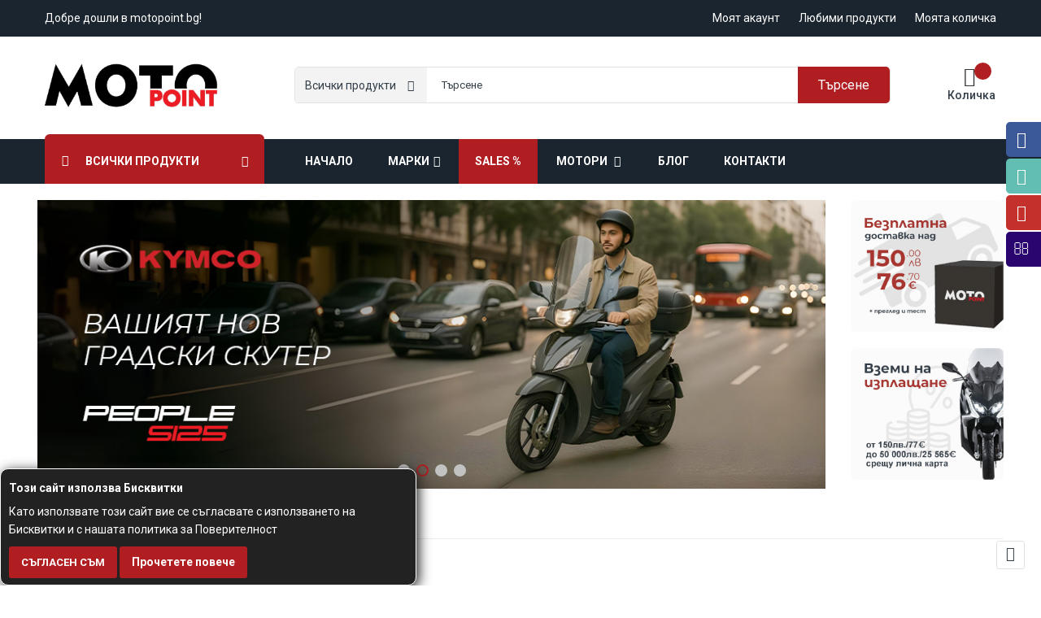

--- FILE ---
content_type: text/html; charset=UTF-8
request_url: https://www.motopoint.bg/
body_size: 34815
content:
<!doctype html>
<html lang="bg">
    <head >
        
        <meta charset="utf-8"/>
<meta name="title" content="Motopoint | Магазин за мотори, скутери, каски и мото екипировка"/>
<meta name="description" content="Мото екипировка Motopoint ➤ скутери KYMCO ✓ мотори Benelli ✓ каски за мотор Arai ✓ мото екипировка RST  ☎ +359 892 922 922 ❰ Motopoint онлайн магазин ❱"/>
<meta name="keywords" content="Motopoint"/>
<meta name="robots" content="INDEX,FOLLOW"/>
<meta name="viewport" content="width=device-width, initial-scale=1"/>
<meta name="format-detection" content="telephone=no"/>
<title>Motopoint | Магазин за мотори, скутери, каски и мото екипировка</title>
<link  rel="stylesheet" type="text/css"  media="all" href="https://www.motopoint.bg/pub/static/version1760621467/_cache/merged/337a41cf51390797aec4d4c69c3b8556.min.css" />
<link  rel="stylesheet" type="text/css"  media="print" href="https://www.motopoint.bg/pub/static/version1760621467/frontend/bs_complex/bs_complex2/bg_BG/css/print.min.css" />






<link  rel="stylesheet" type="text/css" href="https://fonts.googleapis.com/css?family=Open+Sans:300,400,700|Roboto:400,400i,500,700,700i" />
<link  rel="icon" type="image/x-icon" href="https://www.motopoint.bg/pub/media/favicon/stores/1/ms-icon-310x310.png" />
<link  rel="shortcut icon" type="image/x-icon" href="https://www.motopoint.bg/pub/media/favicon/stores/1/ms-icon-310x310.png" />
<style>
#btn_uni {display:none;}
.uni_button_txt {display:none;}
.catalog-product-view .product-info-main .price-tnt {font-size: 24px; color: #b11e22;}
.price-tnt {font-weight: 700;}
.blog-post-view.page-layout-2columns-left .page-main.container li {list-style: disc;margin-left: 30px;}
.cms-page-view .page-main. container li {list-style: disc;}
.cart-summary .summary.title{display:none;}
@media (min-width: 767px){
.col-sm-4.post-holder{height:420px;}
}
@media (max-width: 480px){
.col-search .minicart-wrapper{max-width:unset!important;}
.col-search .minicart-wrapper{float:right!important;}
.fa-search {margin: 20px auto;font-size: 30px;margin-right: 15px;}
.col-logo{width:61%!important}
.col-search{width:39%!important}
.header{padding-bottom:0px!important;}
.search-by-category{padding-bottom:10px;}
.catalogsearch-result-index .filter{display:none;}
.header-container .header .minicart-wrapper .block-minicart{right: -11px;}
.search-clicked{width:100%!important;transition: width 1s;}
.checkout-index-index .custom-slide .modal-inner-wrap{padding-top: 200px;}
.product-grid .item-inner {max-width: unset; float: unset; height: unset;}
.products.wrapper.grid.products-grid{width: unset;}
}
@media (min-width: 481px){
#search-btn{display:none;}
.tnt-cart-search{display:none;}
}
</style>        <link rel="stylesheet" type="text/css" media="all" href="https://www.motopoint.bg/pub/media/rokanthemes/theme_option/custom_bg.css?v=1762179783" />

<!-- Google Tag Manager by MagePal -->



<!-- End Google Tag Manager by MagePal -->
<!-- BEGIN GOOGLE ANALYTICS CODE -->

<!-- END GOOGLE ANALYTICS CODE -->
<!-- BEGIN GOOGLE VERIFICATION TAG -->
<!-- END GOOGLE VERIFICATION TAG -->
<!-- BEGIN GTAG GLOBAL TAG -->
<!-- END GTAG GLOBAL TAG -->

    </head>
    <body data-container="body"
          data-mage-init='{"loaderAjax": {}, "loader": { "icon": "https://www.motopoint.bg/pub/static/version1760621467/frontend/bs_complex/bs_complex2/bg_BG/images/loader-2.gif"}}'
        class="eren-page-preloader cms-homepage_complex2 cms-index-index page-layout-1column">
        
<!-- Google Tag Manager by MagePal -->
<noscript><iframe src="//www.googletagmanager.com/ns.html?id=GTM-PW5C3WZ"
height="0" width="0" style="display:none;visibility:hidden"></iframe></noscript>
<!-- End Google Tag Manager by MagePal -->
<div data-role="bss-fbpixel-subscribe" style="display:none;">
</div>
<span class="bss-subscribe-email" style="display:none;"></span>
<span class="bss-subscribe-id" style="display:none;"></span>

<div data-role="bss-fbpixel-atc" style="display:none;">

</div>

    <div id="bss-cookie-notice">
        <h4 class='cookie-title'>Този сайт използва Бисквитки</h4>
        <p class ='cookie-content'>Като използвате този сайт вие се съгласвате с използването на Бисквитки и с нашата политика за Поверителност</p>
        <button class='btn-cookie btn-cookie-accept'>Съгласен съм</button>
        <a class='btn-cookie btn-cookie-more-infor' href="https://www.motopoint.bg/cookie-policy" target="_blank">
                Прочетете повече</a>
    </div>
        
    
    


    <noscript>
        <div class="message global noscript">
            <div class="content">
                <p>
                    <strong>JavaScript изглежда да бъде прекратен във вашия браузър.</strong>
                    <span>За най-добър опит на нашия сайт не забравяйте да включите Javascript във вашия браузър.</span>
                </p>
            </div>
        </div>
    </noscript>

<!-- BEGIN GTAG CART SCRIPT -->
<!-- END GTAG CART SCRIPT -->

<div class="page-wrapper"><div class="block-social on_right hidden-sm hidden-xs">
	<ul>
<li><a class="facebook" href="https://www.facebook.com/Motopoint.bg/" target="_blank" rel="noopener"><span class="soc"><em class="fa fa-facebook">&nbsp;</em><span class="social-text">Facebook</span></span></a></li>
<li><a class="twitter" href=" https://www.instagram.com/motopoint.bg/" target="_blank" rel="noopener"><span class="soc"><em class="fa fa-instagram">&nbsp;</em><span class="social-text">Instagram</span></span></a></li>
<li><a class="youtube" title="Официален канал на Motopoint.bg" href="https://www.youtube.com/channel/UCsV6c2DTEfeavROYxsNW3pg" target="_blank" rel="noopener"><span class="soc"><em class="fa fa-youtube">&nbsp;</em><span class="social-text">Youtube</span></span></a></li>
<li><a class="mail-to" href="/contact" target="_blank" rel="noopener"><span class="soc"><em class="fa fa-envelope-o">&nbsp;</em><span class="social-text">Контакти</span></span></a></li>
</ul></div>
<div class="header-container">
	<div class="top-link-container">
		<div class="container">
			<div class="row">
				<div class="col-lg-6 col-md-6 col-sm-6 col-xs-12 top-bar">
										
<div class="switcher language switcher-language" id="switcher-language">
    <strong class="label switcher-label"><span>Език</span></strong>
    <div class="actions dropdown options switcher-options">
        <div class="action toggle switcher-trigger" id="switcher-language-trigger">
            <strong class="view-bg">
                <span>bg<i class="fa fa-angle-down">&nbsp;</i></span>
            </strong>
        </div>
        <ul class="dropdown switcher-dropdown">
                                                                            <li class="view-en switcher-option">
                        <a href="#" data-post='{"action":"https:\/\/www.motopoint.bg\/stores\/store\/redirect\/","data":{"___store":"en","___from_store":"bg","uenc":"aHR0cHM6Ly93d3cubW90b3BvaW50LmJnL2VuLw,,"}}'>
                            Motopoint - English</a>
                    </li>
                                    </ul>
    </div>
</div>
										<span class="txt-welcome">
						Добре дошли в motopoint.bg!					</span>
				</div>
				<div class="col-lg-6 col-md-6 col-sm-6 col-xs-12 end-top-bar">
					 					 					 <ul class="top-link">
		<li><a href="https://www.motopoint.bg/customer/account/login/">Моят акаунт</a></li>
		<li><a href="https://www.motopoint.bg/wishlist/index/index/">Любими продукти</a></li>
	<li><a href="https://www.motopoint.bg/checkout/">Моята количка</a></li>
	<!--TNT<li><a href="https://www.motopoint.bg/checkout/cart/">Поръчай</a></li>-->
</ul>				</div>
			</div>
		</div>
	</div>
	<div class="header">
		<div class="container">
			<div class="row">
				<div class="col-md-3 col-sm-3 col-xs-12 col-logo">
					<span data-action="toggle-nav" class="action nav-toggle"><span>Превключване Nav</span></span>
<a
    class="logo"
    href="https://www.motopoint.bg/"
    title=""
    aria-label="store logo">
    <img src="https://www.motopoint.bg/pub/media/logo/stores/1/logo-red_neg-g.png"
         title=""
         alt=""
            width="189"            height="64"    />
</a>
				</div>
				<div class="col-md-9 col-sm-9 col-xs-12 col-search">
					<!-- TNT search button -->
					<a id="search-btn"><i class="fa fa-search"></i></a>
					<!-- TNT search button end -->
					
<div data-block="minicart" class="minicart-wrapper">
    <a class="action showcart" href="https://www.motopoint.bg/checkout/cart/"
       data-bind="scope: 'minicart_content'">
		<span class="icon-cart-header"><i class="fa fa-cart-plus">&nbsp;</i></span>
        <span class="text-cart">Количка</span>
        <span class="counter qty empty"
              data-bind="css: { empty: !!getCartParam('summary_count') == false }, blockLoader: isLoading">
            <span class="counter-number">
                <!-- ko text: getCartParam('summary_count') -->
                    <!-- ko text: getCartParam('summary_count') --><!-- /ko -->
                <!-- /ko -->
            </span>
            <span class="counter-label">
            <!-- ko if: getCartParam('summary_count') -->
                <!-- ko text: getCartParam('summary_count') --><!-- /ko -->
                <!-- ko i18n: 'items' --><!-- /ko -->
            <!-- /ko -->
            </span>
        </span>
    </a>
            <div class="block block-minicart empty"
             data-role="dropdownDialog"
             data-mage-init='{"dropdownDialog":{
                "appendTo":"[data-block=minicart]",
                "triggerTarget":".showcart",
                "timeout": "2000",
                "closeOnMouseLeave": true,
                "closeOnEscape": true,
                "triggerClass":"active",
                "parentClass":"active",
                "buttons":[]}}'>
            <div id="minicart-content-wrapper" data-bind="scope: 'minicart_content'">
                <!-- ko template: getTemplate() --><!-- /ko -->
            </div>
                    </div>
        
    
</div>


					<div class="smart-search search-by-category">
	<form class="form minisearch" id="search_mini_form" action="https://www.motopoint.bg/catalogsearch/result/" method="get">
		<!-- TNT add sort by price -->
		<!--<input type="hidden" name="product_list_order" value="price" />
		<input type="hidden" name="product_list_dir" value="dsc" />-->
		<!-- TNT end add sort by price -->	
		<div class="select-category">
			<select name="cat" id="choose_category">
				<option value="">Всички продукти</option>
									<option  value="3">Каски за мотор</option>
										<option  value="5">Мото екипировка</option>
										<option  value="167">Мотокрос ендуро екипировка</option>
										<option  value="22">Протектори</option>
										<option  value="4">Аксесоари</option>
										<option  value="24">Масла и добавки</option>
										<option  value="68">Мотори, Скутери</option>
										<option  value="45">Промоции</option>
								</select>
		</div>
		<div class="smart-search-form">
			<input id="search"
			   data-mage-init='{"quickSearch":{
					"formSelector":"#search_mini_form",
					"url":"https://www.motopoint.bg/search/ajax/suggest/",
					"destinationSelector":"#search_autocomplete"}
			   }'
			   type="text"
			   name="q"
			   value=""
			   placeholder="Търсене"
			   class="input-text"
			   maxlength="128"
			   role="combobox"
			   aria-haspopup="false"
			   aria-autocomplete="both"
			   aria-expanded="false"
			   autocomplete="off"/>
			   <div id="search_autocomplete" class="search-autocomplete"></div>
						<button type="submit"
					title="Търсене"
			>
				<span>Търсене</span>
			</button>
		</div>
	</form>
</div>


											
				</div>
			</div>
			<!-- TNT search button
			<div class="tnt-cart-search">
						</div>
			TNT search button end -->
		</div>
	</div>
	<div class="nav-menus">
		<div class="container">
			<div class="row">
				<div class="col-md-3 col-sm-12 categories-nav">
					    <div class="sections nav-sections">
                <div class="section-items nav-sections-items" data-mage-init='{"tabs":{"openedState":"active"}}'>
                                            <div class="section-item-title nav-sections-item-title" data-role="collapsible">
                    <a class="nav-sections-item-switch" data-toggle="switch" href="#menu.vertical"></a>
                </div>
                <div class="section-item-content nav-sections-item-content" id="menu.vertical" data-role="content">
<nav class="navigation verticalmenu side-verticalmenu">
	<h2 class="title-category-dropdown">
		<i class="fa fa-navicon"></i>
		<span>Всички продукти</span>
		<i class="fa fa-chevron-up"></i>
	</h2>
    <ul class="list-category-dropdown">
        <li class="ui-menu-item level0 staticwidth parent "><div class="open-children-toggle"></div><a href="https://www.motopoint.bg/kaski-za-motor.html" class="level-top"><span class="tagmmenu">Каски за мотор</span></a><div class="level0 submenu" style="width: 500px;"><div class="row"><ul class="subchildmenu col-sm-12 mega-columns columns2"><li class="ui-menu-item level1 "><a href="https://www.motopoint.bg/kaski-za-motor/arai.html"><span class="tagmmenu">Arai</span></a></li><li class="ui-menu-item level1 "><a href="https://www.motopoint.bg/kaski-za-motor/kaski-za-pistov-motor.html"><span class="tagmmenu">Каски за пистов мотор</span></a></li><li class="ui-menu-item level1 "><a href="https://www.motopoint.bg/kaski-za-motor/full-face-kaski.html"><span class="tagmmenu">Full Face каски</span></a></li><li class="ui-menu-item level1 "><a href="https://www.motopoint.bg/kaski-za-motor/kaski-za-krosov-motor.html"><span class="tagmmenu">Каски за кросов мотор </span></a></li><li class="ui-menu-item level1 "><a href="https://www.motopoint.bg/kaski-za-motor/kaski-za-chop-r.html"><span class="tagmmenu">Каски за чопър</span></a></li><li class="ui-menu-item level1 "><a href="https://www.motopoint.bg/kaski-za-motor/kaski-za-skuteri.html"><span class="tagmmenu">Каски за скутери</span></a></li><li class="ui-menu-item level1 "><a href="https://www.motopoint.bg/kaski-za-motor/avto-kaski-i-kaski-za-karting-arai.html"><span class="tagmmenu">Авто каски и каски за картинг ARAI</span></a></li><li class="ui-menu-item level1 "><a href="https://www.motopoint.bg/kaski-za-motor/viz-ori-za-kaski-i-rezervni-chasti-za-kaski-arai.html"><span class="tagmmenu">Визьори за каски и резервни части</span></a></li></ul></div></div></li><li class="ui-menu-item level0 fullwidth parent "><div class="open-children-toggle"></div><a href="https://www.motopoint.bg/ekipirovka-za-motor.html" class="level-top"><span class="tagmmenu">Мото екипировка</span></a><div class="level0 submenu"><div class="row"><ul class="subchildmenu col-sm-12 mega-columns columns4"><li class="ui-menu-item level1 "><a href="https://www.motopoint.bg/ekipirovka-za-motor/jaketa.html"><span class="tagmmenu">Якета</span></a></li><li class="ui-menu-item level1 "><a href="https://www.motopoint.bg/ekipirovka-za-motor/pantaloni.html"><span class="tagmmenu">Панталони</span></a></li><li class="ui-menu-item level1 "><a href="https://www.motopoint.bg/ekipirovka-za-motor/r-kavici.html"><span class="tagmmenu">Ръкавици</span></a></li><li class="ui-menu-item level1 "><a href="https://www.motopoint.bg/ekipirovka-za-motor/botushi-i-boti.html"><span class="tagmmenu">Ботуши и боти</span></a></li><li class="ui-menu-item level1 "><a href="https://www.motopoint.bg/ekipirovka-za-motor/termobel-o.html"><span class="tagmmenu">Термобельо</span></a></li><li class="ui-menu-item level1 "><a href="https://www.motopoint.bg/ekipirovka-za-motor/aksesoari.html"><span class="tagmmenu">Аксесоари</span></a></li><li class="ui-menu-item level1 "><a href="https://www.motopoint.bg/ekipirovka-za-motor/d-zhdobrani.html"><span class="tagmmenu">Дъждобрани</span></a></li></ul></div></div></li><li class="ui-menu-item level0 fullwidth parent "><div class="open-children-toggle"></div><a href="https://www.motopoint.bg/motokros-enduro-ekipirovka.html" class="level-top"><span class="tagmmenu">Мотокрос ендуро екипировка</span></a><div class="level0 submenu"><div class="row"><ul class="subchildmenu col-sm-12 mega-columns columns4"><li class="ui-menu-item level1 "><a href="https://www.motopoint.bg/motokros-enduro-ekipirovka/motokros-kaski.html"><span class="tagmmenu">Мотокрос каски</span></a></li><li class="ui-menu-item level1 "><a href="https://www.motopoint.bg/motokros-enduro-ekipirovka/motokros-bluzi-i-dzh-rsita.html"><span class="tagmmenu">Мотокрос блузи </span></a></li><li class="ui-menu-item level1 "><a href="https://www.motopoint.bg/motokros-enduro-ekipirovka/motokros-brichove.html"><span class="tagmmenu">Мотокрос бричове</span></a></li><li class="ui-menu-item level1 "><a href="https://www.motopoint.bg/motokros-enduro-ekipirovka/motokros-r-kavici.html"><span class="tagmmenu">Мотокрос ръкавици</span></a></li><li class="ui-menu-item level1 "><a href="https://www.motopoint.bg/motokros-enduro-ekipirovka/motokros-protektori.html"><span class="tagmmenu">Мотокрос протектори</span></a></li><li class="ui-menu-item level1 "><a href="https://www.motopoint.bg/motokros-enduro-ekipirovka/motokros-ochila-i-aksesoari.html"><span class="tagmmenu">Мотокрос очила и аксесоари</span></a></li></ul></div></div></li><li class="ui-menu-item level0 fullwidth parent "><div class="open-children-toggle"></div><a href="https://www.motopoint.bg/moto-protektori.html" class="level-top"><span class="tagmmenu">Протектори</span></a><div class="level0 submenu"><div class="row"><ul class="subchildmenu col-sm-12 mega-columns columns4"><li class="ui-menu-item level1 "><a href="https://www.motopoint.bg/moto-protektori/protektor-za-gr-b.html"><span class="tagmmenu">Протектори за гръб</span></a></li><li class="ui-menu-item level1 "><a href="https://www.motopoint.bg/moto-protektori/protektori-za-koljno.html"><span class="tagmmenu">Протектори за коляно</span></a></li><li class="ui-menu-item level1 "><a href="https://www.motopoint.bg/moto-protektori/protektori-za-vgrazhdane.html"><span class="tagmmenu">Протектори за вграждане</span></a></li><li class="ui-menu-item level1 "><a href="https://www.motopoint.bg/moto-protektori/drugi.html"><span class="tagmmenu">Други</span></a></li></ul></div></div></li><li class="ui-menu-item level0 fullwidth parent "><div class="open-children-toggle"></div><a href="https://www.motopoint.bg/aksesoari.html" class="level-top"><span class="tagmmenu">Аксесоари</span></a><div class="level0 submenu"><div class="row"><ul class="subchildmenu col-sm-12 mega-columns columns4"><li class="ui-menu-item level1 "><a href="https://www.motopoint.bg/aksesoari/zakljuchvaschi-sistemi.html"><span class="tagmmenu">Заключващи системи</span></a></li><li class="ui-menu-item level1 "><a href="https://www.motopoint.bg/aksesoari/pokrivala-za-kraka-za-skuter.html"><span class="tagmmenu">Покривала</span></a></li><li class="ui-menu-item level1 "><a href="https://www.motopoint.bg/aksesoari/moto-ranici-i-chanti.html"><span class="tagmmenu">Мото раници и чанти</span></a></li><li class="ui-menu-item level1 "><a href="https://www.motopoint.bg/aksesoari/akumulatoti-i-zarjadni.html"><span class="tagmmenu">Зарядни устройства за акумулатори </span></a></li><li class="ui-menu-item level1 "><a href="https://www.motopoint.bg/aksesoari/lepenki-i-protektori-za-rezervoar.html"><span class="tagmmenu">Лепенки и протектори за резервоар</span></a></li><li class="ui-menu-item level1 "><a href="https://www.motopoint.bg/aksesoari/gopro.html"><span class="tagmmenu">Камери GoPro </span></a></li><li class="ui-menu-item level1 "><a href="https://www.motopoint.bg/aksesoari/bluetooth-ustrojstva.html"><span class="tagmmenu">Bluetooth устройства</span></a></li></ul></div></div></li><li class="ui-menu-item level0 fullwidth parent "><div class="open-children-toggle"></div><a href="https://www.motopoint.bg/masla-i-dobavki.html" class="level-top"><span class="tagmmenu">Масла и добавки</span></a><div class="level0 submenu"><div class="row"><ul class="subchildmenu col-sm-12 mega-columns columns4"><li class="ui-menu-item level1 "><a href="https://www.motopoint.bg/masla-i-dobavki/masla-za-motori.html"><span class="tagmmenu">Масла за мотори</span></a></li><li class="ui-menu-item level1 "><a href="https://www.motopoint.bg/masla-i-dobavki/masla-za-skuteri.html"><span class="tagmmenu">Масла за скутери</span></a></li><li class="ui-menu-item level1 "><a href="https://www.motopoint.bg/masla-i-dobavki/sprej-za-veriga.html"><span class="tagmmenu">Спрей за верига</span></a></li><li class="ui-menu-item level1 "><a href="https://www.motopoint.bg/masla-i-dobavki/dobavki-za-motocikleti.html"><span class="tagmmenu">Добавки за мотоциклети</span></a></li><li class="ui-menu-item level1 "><a href="https://www.motopoint.bg/masla-i-dobavki/grizha-za-motora-i-ekipirovkata.html"><span class="tagmmenu">Грижа за мотора и екипировката</span></a></li><li class="ui-menu-item level1 "><a href="https://www.motopoint.bg/masla-i-dobavki/filtri-za-motori-i-skuteri.html"><span class="tagmmenu">Филтри за мотори и скутери</span></a></li><li class="ui-menu-item level1 "><a href="https://www.motopoint.bg/masla-i-dobavki/rezervni-chasti-za-skuteri-kymco.html"><span class="tagmmenu">Резервни части за скутери Kymco</span></a></li></ul></div></div></li><li class="ui-menu-item level0 fullwidth parent "><div class="open-children-toggle"></div><a href="https://www.motopoint.bg/motori-skuteri-atv.html" class="level-top"><span class="tagmmenu">Мотори, Скутери</span></a><div class="level0 submenu"><div class="row"><ul class="subchildmenu col-sm-12 mega-columns columns4"><li class="ui-menu-item level1 "><a href="https://www.motopoint.bg/motori-skuteri-atv/motori.html"><span class="tagmmenu">Мотори</span></a></li><li class="ui-menu-item level1 "><a href="https://www.motopoint.bg/motori-skuteri-atv/skuteri.html"><span class="tagmmenu">Скутери</span></a></li><li class="ui-menu-item level1 "><a href="https://www.motopoint.bg/motori-skuteri-atv/aksesoari-za-motori-i-skuteri.html"><span class="tagmmenu">Аксесоари за мотори и скутери</span></a></li><li class="ui-menu-item level1 "><a href="https://www.motopoint.bg/motori-skuteri-atv/rezervni-chasti-za-benelli.html"><span class="tagmmenu">Резервни части за Benelli</span></a></li></ul></div></div></li><li class="ui-menu-item level0 fullwidth "><a href="https://www.motopoint.bg/promocii.html" class="level-top"><span class="tagmmenu">Промоции</span></a></li>        <li class="expand-category-link">
        	<i class="fa fa-plus"></i>
        	<span>More Categories</span>
        </li>
	</ul>
</nav>


</div>
                    </div>
    </div>
	
				</div>
				<div class="col-md-9 col-sm-12 wraper-main-nav">
					<div class="visible-xs visible-sm icon-menu-bar">
						<div class="toggle-action">
							<div class="menu-line"></div>
							<div class="menu-line"></div>
							<div class="menu-line"></div>
						</div>
					</div>		
					<div><nav class="main-nav">
<ul>
<li class="ui-menu-item level0"><a class="level-top" href="/">Начало</a></li>
<li class="ui-menu-item level0 menu-item-has-children">
<div class="open-children-toggle">&nbsp;</div>
<a class="level-top" href="/brands-new"> Марки</a>
<ul class="sub-menu">
<li class="ui-menu-item level1 "><a href="/brands/benelli.html"><img title="Benelli" src="https://www.motopoint.bg/pub/media/catalog/category/Benelli.png" alt="Benelli" style="max-width: 120px;"></a></li>
<li class="ui-menu-item level1 "><a href="/brands/kymco.html"><img title="Kymco" src="https://www.motopoint.bg/pub/media/catalog/category/Kymco.png" alt="Kymco" style="max-width: 120px;"> </a></li>
<li class="ui-menu-item level1 "><a href="/brands/arai.html"><img title="Arai" src="https://www.motopoint.bg/pub/media/catalog/category/Arai.png" alt="Arai" style="max-width: 120px;"> </a></li>
<li class="ui-menu-item level1 "><a href="/brands/rst.html"><img title="RST" src="https://www.motopoint.bg/pub/media/catalog/category/RST.png" alt="RST" style="max-width: 120px;"> </a></li>
<li class="ui-menu-item level1 "><a href="/brands/fly-racing.html"><img title="FLY Racing" src="https://www.motopoint.bg/pub/media/catalog/category/Fly.png" alt="FLY Racing" style="max-width: 120px;"> </a></li>
<li class="ui-menu-item level1 "><a href="/brands/liqui-moly.html"><img title="Liqui Moly" src="https://www.motopoint.bg/pub/media/catalog/category/LM_1.png" alt="Liqui Moly" style="max-width: 120px;"> </a></li>
<li class="ui-menu-item level1 "><a href="/brands/tucano-urbano.html"><img title="Tucano Urabno" src="https://www.motopoint.bg/pub/media/catalog/category/TU_1.png" alt="Tucano Urabno"style="max-width: 120px;" > </a></li>
</ul>
</li>
<li class="ui-menu-item level0"><a id="promo" class="level-top" href="/promocii.html"> SALES %</a></li>
<li class="ui-menu-item level0 menu-item-has-children">
<div class="open-children-toggle">&nbsp;</div>
<a class="level-top" href="/motori-skuteri-atv.html"> Мотори </a>
<ul class="sub-menu">
<li class="ui-menu-item level1 "><a href="/motori-skuteri-atv/motori.html"> Мотори </a></li>
<li class="ui-menu-item level1 "><a href="/motori-skuteri-atv/skuteri.html"> Скутери </a></li>
<li class="ui-menu-item level1 "><a href="/motori-skuteri-atv/atv.html"> ATV </a></li>
</ul>
</li>
<li class="ui-menu-item level0 menu-item-has-children">
<div class="open-children-toggle">&nbsp;</div>
</li>
<li class="ui-menu-item level0"><a class="level-top" href="https://www.motopoint.bg/blog/"> Блог </a></li>
<li class="ui-menu-item level0"><a class="level-top" href="https://www.motopoint.bg/contact/"> Контакти </a></li>
</ul>
</nav></div>				</div>
			</div>
		</div>
	</div>
</div>
<!-- TNT search button -->
<div class="nav-banner"><div class="col-xs-12 col-banner"><div class="slider_banner"><div class="wrapper_slider slider_mainslider">
	<div class="owl">
					<div class="banner_item">
			<a href="/brands/benelli.html"><img loading="lazy" alt="main carousel" src="https://www.motopoint.bg/pub/media/slidebanner/b/e/benelli-trk702x-desktop_copy.jpg" /></a>			</div>
					<div class="banner_item">
			<a href="/catalogsearch/result/index/?cat=68&q=people"><img loading="lazy" alt="main carousel" src="https://www.motopoint.bg/pub/media/slidebanner/k/y/kymco-people125-desktop_3.jpg" /></a>			</div>
					<div class="banner_item">
			<a href="/catalogsearch/result/?cat=68&q=xciting"><img loading="lazy" alt="main carousel" src="https://www.motopoint.bg/pub/media/slidebanner/x/c/xciting-desktop-banner_3.jpg" /></a>			</div>
					<div class="banner_item">
			<a href="/brands/arai.html?arai_model_za_filt_r=5988"><img loading="lazy" alt="main carousel" src="https://www.motopoint.bg/pub/media/slidebanner/t/o/tour-x5-desktop-banner_1.jpg" /></a>			</div>
			</div>
</div>

<div class="wrapper_slider slider_mobileslider">
	<div class="owl">
					<div class="banner_item">
			<a href="/brands/benelli.html"><img loading="lazy" alt="mobile carousel" src="https://www.motopoint.bg/pub/media/slidebanner/b/e/benelli-trk702x-mobile_copy.jpg" /></a>			</div>
					<div class="banner_item">
			<a href="/catalogsearch/result/index/?cat=68&q=people"><img loading="lazy" alt="mobile carousel" src="https://www.motopoint.bg/pub/media/slidebanner/k/y/kymco-people125-mobile.jpg" /></a>			</div>
					<div class="banner_item">
			<a href="/catalogsearch/result/?cat=68&q=xciting"><img loading="lazy" alt="mobile carousel" src="https://www.motopoint.bg/pub/media/slidebanner/x/c/xciting-mobile-banner_3.png" /></a>			</div>
					<div class="banner_item">
			<a href="/brands/arai.html?arai_model_za_filt_r=5988"><img loading="lazy" alt="mobile carousel" src="https://www.motopoint.bg/pub/media/slidebanner/t/o/tourx-x5-mobile-banner_1.png" /></a>			</div>
			</div>
</div>

</div><div class="banner-top-right"><div class="banner-top banner-top1">
<div class="bs-banner"><a class="Right-Banner-2020-09-Liqui-Moly-Chain-Cleaner" href="#"> <img src="https://www.motopoint.bg/pub/media/wysiwyg/Product_-Arai-vision_copy_7.jpg" alt="" width="270" height="233"> </a></div>
</div>
<div class="banner-top banner-top2">
<div class="bs-banner"><a class="Right-Banner-2020-09-Tucano-Urbano-Leg-Cover" href="#"> <img src="https://www.motopoint.bg/pub/media/wysiwyg/Product_-Arai-vision_copy_6.jpg" alt="" width="270" height="233"> </a></div>
</div></div></div></div><div class="content-top-home"><div class="top-content-home">
<!-- TNT new block for mobile -->
<div class="mobile-cat-grid "></div><!-- TNT new block for mobile end -->
	<div class="section-category-tab category-tab-1">
		<div id="homepage" class="container">
			<div>
<div class="categorytab-container clearfix">
	<div class="rokan-special-heading">
		<h2>Нашите предложения</h2>		<ul class="tabs tabs-electronics"> 
								<!--TNT <li class="active" rel="tab21-electronics">Нашите предложения</li> -->
				    </ul>
	</div>

	<div class="wrapper-categorytab">
	    		<div class="tab_container"> 
						<div id="tab21-electronics" class="tab_content_electronics"> 
				<div class="owl-container">
					<div class="category_tab_slider_electronics owl-carousel">
													 <div class="product_row"> 															<div class="product-item">
									<div class="product-content-item clearfix">
										 
										<div class="product-photo">
											<a href="https://www.motopoint.bg/kaska-za-motor-arai-chaser-v-ribbon-red.html" class="product photo product-item-photo" tabindex="-1">
																								<span class="image0 image-switch">
													<span class="product-image-container"
      style="width:300px;">
    <span class="product-image-wrapper"
          style="padding-bottom: 100%;">
        <img class="lazyOwl lazy product-image-photo"
                          data-original="https://www.motopoint.bg/pub/media/catalog/product/cache/95b97fa4ab5aeca71e349e232c258dc5/c/h/chaser-v_ribbon_red-wm.jpg"
             data-src="https://www.motopoint.bg/pub/media/catalog/product/cache/95b97fa4ab5aeca71e349e232c258dc5/c/h/chaser-v_ribbon_red-wm.jpg"
             width=""
             height=""
             alt="Каска за мотор Arai Chaser-V Ribbon Red" 
             src="https://www.motopoint.bg/pub/static/version1760621467/frontend/bs_complex/bs_complex2/bg_BG/images/loading.gif" /></span>
</span>
												</span>
												<span class="image1 image-switch">
													<span class="product-image-container"
      style="width:300px;">
    <span class="product-image-wrapper"
          style="padding-bottom: 100%;">
        <img class="lazyOwl lazy product-image-photo"
                          data-original="https://www.motopoint.bg/pub/media/catalog/product/cache/95b97fa4ab5aeca71e349e232c258dc5/c/h/chaser-v_ribbon_red-wm.jpg"
             data-src="https://www.motopoint.bg/pub/media/catalog/product/cache/95b97fa4ab5aeca71e349e232c258dc5/c/h/chaser-v_ribbon_red-wm.jpg"
             width=""
             height=""
             alt="Каска за мотор Arai Chaser-V Ribbon Red" 
             src="https://www.motopoint.bg/pub/static/version1760621467/frontend/bs_complex/bs_complex2/bg_BG/images/loading.gif" /></span>
</span>
												</span>
											</a>
											<div class="addto-links-icons visible-onhover">
												<div class="action-inner">	
																											<ul class="add-to-links">
															<li>
																<div class="quickview-product">
																	<a href="javascript:void(0)" data-role="quickview-button" data-id="1457" data-href="https://www.motopoint.bg/quickview/product/quickview/id/1457/" title="Quick view" class="ajax diamond tooltip-hover" data-placement="top" data-original-title="Quick view"><i class="fa fa-compress"></i></a>
															    </div>
															</li>
																																													<li>
																	<a href="#"
																	   class="action button towishlist"
																	   title="Добави към Списък с любими продукти"
																	   aria-label="Добави към Списък с любими продукти"
																	   data-post='{"action":"https:\/\/www.motopoint.bg\/wishlist\/index\/add\/","data":{"product":1457,"uenc":"aHR0cHM6Ly93d3cubW90b3BvaW50LmJnLw,,"}}'
																	   data-action="add-to-wishlist"
																	   role="button">
																		<i class="fa fa-heart-o"></i>
																	</a>
																</li>
																																						
																																											<li><a href="#"
															   class="action button tocompare"
															   title="Добави за сравнение"
															   aria-label="Добави за сравнение"
															   data-post='{"action":"https:\/\/www.motopoint.bg\/catalog\/product_compare\/add\/","data":{"product":"1457","uenc":"aHR0cHM6Ly93d3cubW90b3BvaW50LmJnLw,,"}}'
															   role="button">
																<i class="fa fa-sliders"></i>
																</a>
															</li>
																												</ul>
																									</div>
											</div>
																																											</div>
										<div class="product-info">
																						<h3 class="product-name">
												<a href="https://www.motopoint.bg/kaska-za-motor-arai-chaser-v-ribbon-red.html">
													Каска за мотор Arai Chaser-V Ribbon Red												</a>
											</h3>

											<div class="price-box price-final_price" data-role="priceBox" data-product-id="1457" data-price-box="product-id-1457">			<span class="productonsale" style="margin-bottom: 10px;">
			<span class="sale-bg"></span>
			<span class="sale-text">Промоция</span>
		</span>
			
	
<span class="normal-price">
    

<span class="price-container price-final_price&#x20;tax&#x20;weee"
        >
            <span class="price-label">от</span>
        <span  id="product-price-1457"                data-price-amount="630"
        data-price-type="finalPrice"
        class="price-wrapper "
    ><span class="price">630,00 лв.</span></span>
        </span>
</span>

    <span class="old-price">
        

<span class="price-container price-final_price&#x20;tax&#x20;weee"
        >
            <span class="price-label">Редовна цена</span>
        <span  id="old-price-1457"                data-price-amount="1260"
        data-price-type="oldPrice"
        class="price-wrapper "
    ><span class="price">1260,00 лв.</span></span>
        </span>
    </span>

            <div class="price-tnt price">
                / €322.11            </div>
        </div>											
																						<div class="actions-primary">
																																							<button class="btn btn-add-to-cart" data-mage-init='{"redirectUrl": {"url": "https://www.motopoint.bg/checkout/cart/add/uenc/aHR0cHM6Ly93d3cubW90b3BvaW50LmJnLw%2C%2C/product/1457/"}}' type="button" title="Добави в количка">
				                                            <span>Добави в количка</span>
				                                        </button>
																																				</div>
																					</div>
									</div>
								</div>
							 </div>   
													 <div class="product_row"> 															<div class="product-item">
									<div class="product-content-item clearfix">
										 
										<div class="product-photo">
											<a href="https://www.motopoint.bg/kaska-arai-quantic-face-red.html" class="product photo product-item-photo" tabindex="-1">
																								<span class="image0 image-switch">
													<span class="product-image-container"
      style="width:300px;">
    <span class="product-image-wrapper"
          style="padding-bottom: 100%;">
        <img class="lazyOwl lazy product-image-photo"
                          data-original="https://www.motopoint.bg/pub/media/catalog/product/cache/95b97fa4ab5aeca71e349e232c258dc5/t/h/thumbnail-big-original_1.png"
             data-src="https://www.motopoint.bg/pub/media/catalog/product/cache/95b97fa4ab5aeca71e349e232c258dc5/t/h/thumbnail-big-original_1.png"
             width=""
             height=""
             alt="Каска Arai Quantic Face Red – японска ръчна изработка | Мото Пойнт" 
             src="https://www.motopoint.bg/pub/static/version1760621467/frontend/bs_complex/bs_complex2/bg_BG/images/loading.gif" /></span>
</span>
												</span>
												<span class="image1 image-switch">
													<span class="product-image-container"
      style="width:300px;">
    <span class="product-image-wrapper"
          style="padding-bottom: 100%;">
        <img class="lazyOwl lazy product-image-photo"
                          data-original="https://www.motopoint.bg/pub/media/catalog/product/cache/95b97fa4ab5aeca71e349e232c258dc5/t/h/thumbnail-big-original_1.png"
             data-src="https://www.motopoint.bg/pub/media/catalog/product/cache/95b97fa4ab5aeca71e349e232c258dc5/t/h/thumbnail-big-original_1.png"
             width=""
             height=""
             alt="Каска Arai Quantic Face Red – японска ръчна изработка | Мото Пойнт" 
             src="https://www.motopoint.bg/pub/static/version1760621467/frontend/bs_complex/bs_complex2/bg_BG/images/loading.gif" /></span>
</span>
												</span>
											</a>
											<div class="addto-links-icons visible-onhover">
												<div class="action-inner">	
																											<ul class="add-to-links">
															<li>
																<div class="quickview-product">
																	<a href="javascript:void(0)" data-role="quickview-button" data-id="4693" data-href="https://www.motopoint.bg/quickview/product/quickview/id/4693/" title="Quick view" class="ajax diamond tooltip-hover" data-placement="top" data-original-title="Quick view"><i class="fa fa-compress"></i></a>
															    </div>
															</li>
																																													<li>
																	<a href="#"
																	   class="action button towishlist"
																	   title="Добави към Списък с любими продукти"
																	   aria-label="Добави към Списък с любими продукти"
																	   data-post='{"action":"https:\/\/www.motopoint.bg\/wishlist\/index\/add\/","data":{"product":4693,"uenc":"aHR0cHM6Ly93d3cubW90b3BvaW50LmJnLw,,"}}'
																	   data-action="add-to-wishlist"
																	   role="button">
																		<i class="fa fa-heart-o"></i>
																	</a>
																</li>
																																						
																																											<li><a href="#"
															   class="action button tocompare"
															   title="Добави за сравнение"
															   aria-label="Добави за сравнение"
															   data-post='{"action":"https:\/\/www.motopoint.bg\/catalog\/product_compare\/add\/","data":{"product":"4693","uenc":"aHR0cHM6Ly93d3cubW90b3BvaW50LmJnLw,,"}}'
															   role="button">
																<i class="fa fa-sliders"></i>
																</a>
															</li>
																												</ul>
																									</div>
											</div>
																																											</div>
										<div class="product-info">
																						<h3 class="product-name">
												<a href="https://www.motopoint.bg/kaska-arai-quantic-face-red.html">
													Каска Arai Quantic Face red												</a>
											</h3>

											<div class="price-box price-final_price" data-role="priceBox" data-product-id="4693" data-price-box="product-id-4693">			<span class="productonsale" style="margin-bottom: 10px;">
			<span class="sale-bg"></span>
			<span class="sale-text">Промоция</span>
		</span>
			
	
<span class="normal-price">
    

<span class="price-container price-final_price&#x20;tax&#x20;weee"
        >
            <span class="price-label">от</span>
        <span  id="product-price-4693"                data-price-amount="1482.3"
        data-price-type="finalPrice"
        class="price-wrapper "
    ><span class="price">1482,30 лв.</span></span>
        </span>
</span>

    <span class="old-price">
        

<span class="price-container price-final_price&#x20;tax&#x20;weee"
        >
            <span class="price-label">Редовна цена</span>
        <span  id="old-price-4693"                data-price-amount="1647"
        data-price-type="oldPrice"
        class="price-wrapper "
    ><span class="price">1647,00 лв.</span></span>
        </span>
    </span>

            <div class="price-tnt price">
                / €757.89            </div>
        </div>											
																						<div class="actions-primary">
																																							<button class="btn btn-add-to-cart" data-mage-init='{"redirectUrl": {"url": "https://www.motopoint.bg/checkout/cart/add/uenc/aHR0cHM6Ly93d3cubW90b3BvaW50LmJnLw%2C%2C/product/4693/"}}' type="button" title="Добави в количка">
				                                            <span>Добави в количка</span>
				                                        </button>
																																				</div>
																					</div>
									</div>
								</div>
							 </div>   
													 <div class="product_row"> 															<div class="product-item">
									<div class="product-content-item clearfix">
										 
										<div class="product-photo">
											<a href="https://www.motopoint.bg/tekstilno-jake-za-motor-rst-pro-series-ventilator-xt-ce-cheren-siv-102982.html" class="product photo product-item-photo" tabindex="-1">
																								<span class="image0 image-switch">
													<span class="product-image-container"
      style="width:300px;">
    <span class="product-image-wrapper"
          style="padding-bottom: 100%;">
        <img class="lazyOwl lazy product-image-photo"
                          data-original="https://www.motopoint.bg/pub/media/catalog/product/cache/95b97fa4ab5aeca71e349e232c258dc5/1/0/102982_ventilator_xt_ce_mens_textile_jacket_silverblack-front_1.jpg"
             data-src="https://www.motopoint.bg/pub/media/catalog/product/cache/95b97fa4ab5aeca71e349e232c258dc5/1/0/102982_ventilator_xt_ce_mens_textile_jacket_silverblack-front_1.jpg"
             width=""
             height=""
             alt="Текстилно яке за мотор RST Pro Series  VENTILATOR-XТ CE " 
             src="https://www.motopoint.bg/pub/static/version1760621467/frontend/bs_complex/bs_complex2/bg_BG/images/loading.gif" /></span>
</span>
												</span>
												<span class="image1 image-switch">
													<span class="product-image-container"
      style="width:300px;">
    <span class="product-image-wrapper"
          style="padding-bottom: 100%;">
        <img class="lazyOwl lazy product-image-photo"
                          data-original="https://www.motopoint.bg/pub/media/catalog/product/cache/95b97fa4ab5aeca71e349e232c258dc5/1/0/102982_ventilator_xt_ce_mens_textile_jacket_silverblack-front_1.jpg"
             data-src="https://www.motopoint.bg/pub/media/catalog/product/cache/95b97fa4ab5aeca71e349e232c258dc5/1/0/102982_ventilator_xt_ce_mens_textile_jacket_silverblack-front_1.jpg"
             width=""
             height=""
             alt="Текстилно яке за мотор RST Pro Series  VENTILATOR-XТ CE " 
             src="https://www.motopoint.bg/pub/static/version1760621467/frontend/bs_complex/bs_complex2/bg_BG/images/loading.gif" /></span>
</span>
												</span>
											</a>
											<div class="addto-links-icons visible-onhover">
												<div class="action-inner">	
																											<ul class="add-to-links">
															<li>
																<div class="quickview-product">
																	<a href="javascript:void(0)" data-role="quickview-button" data-id="5792" data-href="https://www.motopoint.bg/quickview/product/quickview/id/5792/" title="Quick view" class="ajax diamond tooltip-hover" data-placement="top" data-original-title="Quick view"><i class="fa fa-compress"></i></a>
															    </div>
															</li>
																																													<li>
																	<a href="#"
																	   class="action button towishlist"
																	   title="Добави към Списък с любими продукти"
																	   aria-label="Добави към Списък с любими продукти"
																	   data-post='{"action":"https:\/\/www.motopoint.bg\/wishlist\/index\/add\/","data":{"product":5792,"uenc":"aHR0cHM6Ly93d3cubW90b3BvaW50LmJnLw,,"}}'
																	   data-action="add-to-wishlist"
																	   role="button">
																		<i class="fa fa-heart-o"></i>
																	</a>
																</li>
																																						
																																											<li><a href="#"
															   class="action button tocompare"
															   title="Добави за сравнение"
															   aria-label="Добави за сравнение"
															   data-post='{"action":"https:\/\/www.motopoint.bg\/catalog\/product_compare\/add\/","data":{"product":"5792","uenc":"aHR0cHM6Ly93d3cubW90b3BvaW50LmJnLw,,"}}'
															   role="button">
																<i class="fa fa-sliders"></i>
																</a>
															</li>
																												</ul>
																									</div>
											</div>
																																											</div>
										<div class="product-info">
																						<h3 class="product-name">
												<a href="https://www.motopoint.bg/tekstilno-jake-za-motor-rst-pro-series-ventilator-xt-ce-cheren-siv-102982.html">
													Текстилно яке за мотор RST Pro Series  VENTILATOR-XТ CE черен сив 102982												</a>
											</h3>

											<div class="price-box price-final_price" data-role="priceBox" data-product-id="5792" data-price-box="product-id-5792">			<span class="productonsale" style="margin-bottom: 10px;">
			<span class="sale-bg"></span>
			<span class="sale-text">Промоция</span>
		</span>
			
	
<span class="normal-price">
    

<span class="price-container price-final_price&#x20;tax&#x20;weee"
        >
            <span class="price-label">от</span>
        <span  id="product-price-5792"                data-price-amount="381.65"
        data-price-type="finalPrice"
        class="price-wrapper "
    ><span class="price">381,65 лв.</span></span>
        </span>
</span>

    <span class="old-price">
        

<span class="price-container price-final_price&#x20;tax&#x20;weee"
        >
            <span class="price-label">Редовна цена</span>
        <span  id="old-price-5792"                data-price-amount="449"
        data-price-type="oldPrice"
        class="price-wrapper "
    ><span class="price">449,00 лв.</span></span>
        </span>
    </span>

            <div class="price-tnt price">
                / €195.13            </div>
        </div>											
																						<div class="actions-primary">
																																							<button class="btn btn-add-to-cart" data-mage-init='{"redirectUrl": {"url": "https://www.motopoint.bg/checkout/cart/add/uenc/aHR0cHM6Ly93d3cubW90b3BvaW50LmJnLw%2C%2C/product/5792/"}}' type="button" title="Добави в количка">
				                                            <span>Добави в количка</span>
				                                        </button>
																																				</div>
																					</div>
									</div>
								</div>
							 </div>   
													 <div class="product_row"> 															<div class="product-item">
									<div class="product-content-item clearfix">
										 
										<div class="product-photo">
											<a href="https://www.motopoint.bg/tekstilno-jake-za-motor-rst-pro-series-ventilator-xt-ce-cheren-102982.html" class="product photo product-item-photo" tabindex="-1">
																								<span class="image0 image-switch">
													<span class="product-image-container"
      style="width:300px;">
    <span class="product-image-wrapper"
          style="padding-bottom: 100%;">
        <img class="lazyOwl lazy product-image-photo"
                          data-original="https://www.motopoint.bg/pub/media/catalog/product/cache/95b97fa4ab5aeca71e349e232c258dc5/1/0/102982_ventilator_xt_ce_mens_textile_jacket_blackblack-front.jpg"
             data-src="https://www.motopoint.bg/pub/media/catalog/product/cache/95b97fa4ab5aeca71e349e232c258dc5/1/0/102982_ventilator_xt_ce_mens_textile_jacket_blackblack-front.jpg"
             width=""
             height=""
             alt="Текстилно яке за мотор RST Pro Series  VENTILATOR-XТ CE черен  102982" 
             src="https://www.motopoint.bg/pub/static/version1760621467/frontend/bs_complex/bs_complex2/bg_BG/images/loading.gif" /></span>
</span>
												</span>
												<span class="image1 image-switch">
													<span class="product-image-container"
      style="width:300px;">
    <span class="product-image-wrapper"
          style="padding-bottom: 100%;">
        <img class="lazyOwl lazy product-image-photo"
                          data-original="https://www.motopoint.bg/pub/media/catalog/product/cache/95b97fa4ab5aeca71e349e232c258dc5/1/0/102982_ventilator_xt_ce_mens_textile_jacket_blackblack-front.jpg"
             data-src="https://www.motopoint.bg/pub/media/catalog/product/cache/95b97fa4ab5aeca71e349e232c258dc5/1/0/102982_ventilator_xt_ce_mens_textile_jacket_blackblack-front.jpg"
             width=""
             height=""
             alt="Текстилно яке за мотор RST Pro Series  VENTILATOR-XТ CE черен  102982" 
             src="https://www.motopoint.bg/pub/static/version1760621467/frontend/bs_complex/bs_complex2/bg_BG/images/loading.gif" /></span>
</span>
												</span>
											</a>
											<div class="addto-links-icons visible-onhover">
												<div class="action-inner">	
																											<ul class="add-to-links">
															<li>
																<div class="quickview-product">
																	<a href="javascript:void(0)" data-role="quickview-button" data-id="5842" data-href="https://www.motopoint.bg/quickview/product/quickview/id/5842/" title="Quick view" class="ajax diamond tooltip-hover" data-placement="top" data-original-title="Quick view"><i class="fa fa-compress"></i></a>
															    </div>
															</li>
																																													<li>
																	<a href="#"
																	   class="action button towishlist"
																	   title="Добави към Списък с любими продукти"
																	   aria-label="Добави към Списък с любими продукти"
																	   data-post='{"action":"https:\/\/www.motopoint.bg\/wishlist\/index\/add\/","data":{"product":5842,"uenc":"aHR0cHM6Ly93d3cubW90b3BvaW50LmJnLw,,"}}'
																	   data-action="add-to-wishlist"
																	   role="button">
																		<i class="fa fa-heart-o"></i>
																	</a>
																</li>
																																						
																																											<li><a href="#"
															   class="action button tocompare"
															   title="Добави за сравнение"
															   aria-label="Добави за сравнение"
															   data-post='{"action":"https:\/\/www.motopoint.bg\/catalog\/product_compare\/add\/","data":{"product":"5842","uenc":"aHR0cHM6Ly93d3cubW90b3BvaW50LmJnLw,,"}}'
															   role="button">
																<i class="fa fa-sliders"></i>
																</a>
															</li>
																												</ul>
																									</div>
											</div>
																																											</div>
										<div class="product-info">
																						<h3 class="product-name">
												<a href="https://www.motopoint.bg/tekstilno-jake-za-motor-rst-pro-series-ventilator-xt-ce-cheren-102982.html">
													Текстилно яке за мотор RST Pro Series  VENTILATOR-XТ CE черен 102982												</a>
											</h3>

											<div class="price-box price-final_price" data-role="priceBox" data-product-id="5842" data-price-box="product-id-5842">			<span class="productonsale" style="margin-bottom: 10px;">
			<span class="sale-bg"></span>
			<span class="sale-text">Промоция</span>
		</span>
			
	
<span class="normal-price">
    

<span class="price-container price-final_price&#x20;tax&#x20;weee"
        >
            <span class="price-label">от</span>
        <span  id="product-price-5842"                data-price-amount="381.65"
        data-price-type="finalPrice"
        class="price-wrapper "
    ><span class="price">381,65 лв.</span></span>
        </span>
</span>

    <span class="old-price">
        

<span class="price-container price-final_price&#x20;tax&#x20;weee"
        >
            <span class="price-label">Редовна цена</span>
        <span  id="old-price-5842"                data-price-amount="449"
        data-price-type="oldPrice"
        class="price-wrapper "
    ><span class="price">449,00 лв.</span></span>
        </span>
    </span>

            <div class="price-tnt price">
                / €195.13            </div>
        </div>											
																						<div class="actions-primary">
																																							<button class="btn btn-add-to-cart" data-mage-init='{"redirectUrl": {"url": "https://www.motopoint.bg/checkout/cart/add/uenc/aHR0cHM6Ly93d3cubW90b3BvaW50LmJnLw%2C%2C/product/5842/"}}' type="button" title="Добави в количка">
				                                            <span>Добави в количка</span>
				                                        </button>
																																				</div>
																					</div>
									</div>
								</div>
							 </div>   
													 <div class="product_row"> 															<div class="product-item">
									<div class="product-content-item clearfix">
										 
										<div class="product-photo">
											<a href="https://www.motopoint.bg/skuter-kymco-xciting-vs-400-tcs-lunar-stone.html" class="product photo product-item-photo" tabindex="-1">
																								<span class="image0 image-switch">
													<span class="product-image-container"
      style="width:300px;">
    <span class="product-image-wrapper"
          style="padding-bottom: 100%;">
        <img class="lazyOwl lazy product-image-photo"
                          data-original="https://www.motopoint.bg/pub/media/catalog/product/cache/95b97fa4ab5aeca71e349e232c258dc5/k/y/kymco-xciting-vs400-lunar-stone.jpg"
             data-src="https://www.motopoint.bg/pub/media/catalog/product/cache/95b97fa4ab5aeca71e349e232c258dc5/k/y/kymco-xciting-vs400-lunar-stone.jpg"
             width=""
             height=""
             alt="Скутер Kymco Xciting VS 400 TCS Lunar Stone" 
             src="https://www.motopoint.bg/pub/static/version1760621467/frontend/bs_complex/bs_complex2/bg_BG/images/loading.gif" /></span>
</span>
												</span>
												<span class="image1 image-switch">
													<span class="product-image-container"
      style="width:300px;">
    <span class="product-image-wrapper"
          style="padding-bottom: 100%;">
        <img class="lazyOwl lazy product-image-photo"
                          data-original="https://www.motopoint.bg/pub/media/catalog/product/cache/95b97fa4ab5aeca71e349e232c258dc5/k/y/kymco-xciting-vs400-lunar-stone.jpg"
             data-src="https://www.motopoint.bg/pub/media/catalog/product/cache/95b97fa4ab5aeca71e349e232c258dc5/k/y/kymco-xciting-vs400-lunar-stone.jpg"
             width=""
             height=""
             alt="Скутер Kymco Xciting VS 400 TCS Lunar Stone" 
             src="https://www.motopoint.bg/pub/static/version1760621467/frontend/bs_complex/bs_complex2/bg_BG/images/loading.gif" /></span>
</span>
												</span>
											</a>
											<div class="addto-links-icons visible-onhover">
												<div class="action-inner">	
																											<ul class="add-to-links">
															<li>
																<div class="quickview-product">
																	<a href="javascript:void(0)" data-role="quickview-button" data-id="6070" data-href="https://www.motopoint.bg/quickview/product/quickview/id/6070/" title="Quick view" class="ajax diamond tooltip-hover" data-placement="top" data-original-title="Quick view"><i class="fa fa-compress"></i></a>
															    </div>
															</li>
																																													<li>
																	<a href="#"
																	   class="action button towishlist"
																	   title="Добави към Списък с любими продукти"
																	   aria-label="Добави към Списък с любими продукти"
																	   data-post='{"action":"https:\/\/www.motopoint.bg\/wishlist\/index\/add\/","data":{"product":6070,"uenc":"aHR0cHM6Ly93d3cubW90b3BvaW50LmJnLw,,"}}'
																	   data-action="add-to-wishlist"
																	   role="button">
																		<i class="fa fa-heart-o"></i>
																	</a>
																</li>
																																						
																																											<li><a href="#"
															   class="action button tocompare"
															   title="Добави за сравнение"
															   aria-label="Добави за сравнение"
															   data-post='{"action":"https:\/\/www.motopoint.bg\/catalog\/product_compare\/add\/","data":{"product":"6070","uenc":"aHR0cHM6Ly93d3cubW90b3BvaW50LmJnLw,,"}}'
															   role="button">
																<i class="fa fa-sliders"></i>
																</a>
															</li>
																												</ul>
																									</div>
											</div>
																							<span class="onsale">
													<span class="sale-bg"></span>
													<span class="sale-text">Промоция</span>
												</span>
																																											</div>
										<div class="product-info">
																						<h3 class="product-name">
												<a href="https://www.motopoint.bg/skuter-kymco-xciting-vs-400-tcs-lunar-stone.html">
													Скутер Kymco Xciting VS 400 TCS  Lunar Stone 												</a>
											</h3>

											<div class="price-box price-final_price" data-role="priceBox" data-product-id="6070" data-price-box="product-id-6070">
    <span class="special-price">
        

<span class="price-container price-final_price&#x20;tax&#x20;weee"
        >
            <span class="price-label">Специална цена</span>
        <span  id="product-price-6070"                data-price-amount="12900"
        data-price-type="finalPrice"
        class="price-wrapper "
    ><span class="price">12900,00 лв.</span></span>
        </span>
    </span>
    <span class="old-price">
        

<span class="price-container price-final_price&#x20;tax&#x20;weee"
        >
            <span class="price-label">Редовна цена</span>
        <span  id="old-price-6070"                data-price-amount="13900"
        data-price-type="oldPrice"
        class="price-wrapper "
    ><span class="price">13900,00 лв.</span></span>
        </span>
    </span>

            <div class="price-tnt price">
                 / €6,595.67            </div>
        
</div>											
																						<div class="actions-primary">
																										
																																										<form data-role="tocart-form" action="https://www.motopoint.bg/checkout/cart/add/uenc/aHR0cHM6Ly93d3cubW90b3BvaW50LmJnLw%2C%2C/product/6070/" method="post">
															<input type="hidden" name="product" value="6070">
															<input type="hidden" name="uenc" value="aHR0cHM6Ly93d3cubW90b3BvaW50LmJnLw,,">
															<input name="form_key" type="hidden" value="cbom79OK0Q74jZJ6" />															<button type="submit"
																	title="Добави в количка"
																	class="btn btn-add-to-cart">
																<span>Добави в количка</span>
															</button>
														</form>
																																				</div>
																					</div>
									</div>
								</div>
							 </div>   
													 <div class="product_row"> 															<div class="product-item">
									<div class="product-content-item clearfix">
										 
										<div class="product-photo">
											<a href="https://www.motopoint.bg/motor-benelli-trk-702-x-anthracite-grey-my2025.html" class="product photo product-item-photo" tabindex="-1">
																								<span class="image0 image-switch">
													<span class="product-image-container"
      style="width:300px;">
    <span class="product-image-wrapper"
          style="padding-bottom: 100%;">
        <img class="lazyOwl lazy product-image-photo"
                          data-original="https://www.motopoint.bg/pub/media/catalog/product/cache/95b97fa4ab5aeca71e349e232c258dc5/t/r/trk702x-anthracite_grey_2.jpg"
             data-src="https://www.motopoint.bg/pub/media/catalog/product/cache/95b97fa4ab5aeca71e349e232c258dc5/t/r/trk702x-anthracite_grey_2.jpg"
             width=""
             height=""
             alt="Мотор Benelli TRK 702 X Anthracite Grey MY2025 " 
             src="https://www.motopoint.bg/pub/static/version1760621467/frontend/bs_complex/bs_complex2/bg_BG/images/loading.gif" /></span>
</span>
												</span>
												<span class="image1 image-switch">
													<span class="product-image-container"
      style="width:300px;">
    <span class="product-image-wrapper"
          style="padding-bottom: 100%;">
        <img class="lazyOwl lazy product-image-photo"
                          data-original="https://www.motopoint.bg/pub/media/catalog/product/cache/95b97fa4ab5aeca71e349e232c258dc5/t/r/trk702x-anthracite_grey_2.jpg"
             data-src="https://www.motopoint.bg/pub/media/catalog/product/cache/95b97fa4ab5aeca71e349e232c258dc5/t/r/trk702x-anthracite_grey_2.jpg"
             width=""
             height=""
             alt="Мотор Benelli TRK 702 X Anthracite Grey MY2025 " 
             src="https://www.motopoint.bg/pub/static/version1760621467/frontend/bs_complex/bs_complex2/bg_BG/images/loading.gif" /></span>
</span>
												</span>
											</a>
											<div class="addto-links-icons visible-onhover">
												<div class="action-inner">	
																											<ul class="add-to-links">
															<li>
																<div class="quickview-product">
																	<a href="javascript:void(0)" data-role="quickview-button" data-id="6831" data-href="https://www.motopoint.bg/quickview/product/quickview/id/6831/" title="Quick view" class="ajax diamond tooltip-hover" data-placement="top" data-original-title="Quick view"><i class="fa fa-compress"></i></a>
															    </div>
															</li>
																																													<li>
																	<a href="#"
																	   class="action button towishlist"
																	   title="Добави към Списък с любими продукти"
																	   aria-label="Добави към Списък с любими продукти"
																	   data-post='{"action":"https:\/\/www.motopoint.bg\/wishlist\/index\/add\/","data":{"product":6831,"uenc":"aHR0cHM6Ly93d3cubW90b3BvaW50LmJnLw,,"}}'
																	   data-action="add-to-wishlist"
																	   role="button">
																		<i class="fa fa-heart-o"></i>
																	</a>
																</li>
																																						
																																											<li><a href="#"
															   class="action button tocompare"
															   title="Добави за сравнение"
															   aria-label="Добави за сравнение"
															   data-post='{"action":"https:\/\/www.motopoint.bg\/catalog\/product_compare\/add\/","data":{"product":"6831","uenc":"aHR0cHM6Ly93d3cubW90b3BvaW50LmJnLw,,"}}'
															   role="button">
																<i class="fa fa-sliders"></i>
																</a>
															</li>
																												</ul>
																									</div>
											</div>
																							<span class="onsale">
													<span class="sale-bg"></span>
													<span class="sale-text">Промоция</span>
												</span>
																																											</div>
										<div class="product-info">
																						<h3 class="product-name">
												<a href="https://www.motopoint.bg/motor-benelli-trk-702-x-anthracite-grey-my2025.html">
													Мотор Benelli TRK 702 X Anthracite Grey MY2025  												</a>
											</h3>

											<div class="price-box price-final_price" data-role="priceBox" data-product-id="6831" data-price-box="product-id-6831">
    <span class="special-price">
        

<span class="price-container price-final_price&#x20;tax&#x20;weee"
        >
            <span class="price-label">Специална цена</span>
        <span  id="product-price-6831"                data-price-amount="15200"
        data-price-type="finalPrice"
        class="price-wrapper "
    ><span class="price">15200,00 лв.</span></span>
        </span>
    </span>
    <span class="old-price">
        

<span class="price-container price-final_price&#x20;tax&#x20;weee"
        >
            <span class="price-label">Редовна цена</span>
        <span  id="old-price-6831"                data-price-amount="16700"
        data-price-type="oldPrice"
        class="price-wrapper "
    ><span class="price">16700,00 лв.</span></span>
        </span>
    </span>

            <div class="price-tnt price">
                 / €7,771.64            </div>
        
</div>											
																						<div class="actions-primary">
																										
																																										<form data-role="tocart-form" action="https://www.motopoint.bg/checkout/cart/add/uenc/aHR0cHM6Ly93d3cubW90b3BvaW50LmJnLw%2C%2C/product/6831/" method="post">
															<input type="hidden" name="product" value="6831">
															<input type="hidden" name="uenc" value="aHR0cHM6Ly93d3cubW90b3BvaW50LmJnLw,,">
															<input name="form_key" type="hidden" value="cbom79OK0Q74jZJ6" />															<button type="submit"
																	title="Добави в количка"
																	class="btn btn-add-to-cart">
																<span>Добави в количка</span>
															</button>
														</form>
																																				</div>
																					</div>
									</div>
								</div>
							 </div>   
													 <div class="product_row"> 															<div class="product-item">
									<div class="product-content-item clearfix">
										 
										<div class="product-photo">
											<a href="https://www.motopoint.bg/moto-boti-rst-bandit-ce-leather-black.html" class="product photo product-item-photo" tabindex="-1">
																								<span class="image0 image-switch">
													<span class="product-image-container"
      style="width:300px;">
    <span class="product-image-wrapper"
          style="padding-bottom: 100%;">
        <img class="lazyOwl lazy product-image-photo"
                          data-original="https://www.motopoint.bg/pub/media/catalog/product/cache/95b97fa4ab5aeca71e349e232c258dc5/r/s/rst-bandit-ce-leather-black-front-view.jpg.jpg"
             data-src="https://www.motopoint.bg/pub/media/catalog/product/cache/95b97fa4ab5aeca71e349e232c258dc5/r/s/rst-bandit-ce-leather-black-front-view.jpg.jpg"
             width=""
             height=""
             alt="Мото боти RST Bandit CE Leather Black – предна гледка" 
             src="https://www.motopoint.bg/pub/static/version1760621467/frontend/bs_complex/bs_complex2/bg_BG/images/loading.gif" /></span>
</span>
												</span>
												<span class="image1 image-switch">
													<span class="product-image-container"
      style="width:300px;">
    <span class="product-image-wrapper"
          style="padding-bottom: 100%;">
        <img class="lazyOwl lazy product-image-photo"
                          data-original="https://www.motopoint.bg/pub/media/catalog/product/cache/95b97fa4ab5aeca71e349e232c258dc5/r/s/rst-bandit-ce-leather-black-front-view.jpg.jpg"
             data-src="https://www.motopoint.bg/pub/media/catalog/product/cache/95b97fa4ab5aeca71e349e232c258dc5/r/s/rst-bandit-ce-leather-black-front-view.jpg.jpg"
             width=""
             height=""
             alt="Мото боти RST Bandit CE Leather Black – предна гледка" 
             src="https://www.motopoint.bg/pub/static/version1760621467/frontend/bs_complex/bs_complex2/bg_BG/images/loading.gif" /></span>
</span>
												</span>
											</a>
											<div class="addto-links-icons visible-onhover">
												<div class="action-inner">	
																											<ul class="add-to-links">
															<li>
																<div class="quickview-product">
																	<a href="javascript:void(0)" data-role="quickview-button" data-id="6892" data-href="https://www.motopoint.bg/quickview/product/quickview/id/6892/" title="Quick view" class="ajax diamond tooltip-hover" data-placement="top" data-original-title="Quick view"><i class="fa fa-compress"></i></a>
															    </div>
															</li>
																																													<li>
																	<a href="#"
																	   class="action button towishlist"
																	   title="Добави към Списък с любими продукти"
																	   aria-label="Добави към Списък с любими продукти"
																	   data-post='{"action":"https:\/\/www.motopoint.bg\/wishlist\/index\/add\/","data":{"product":6892,"uenc":"aHR0cHM6Ly93d3cubW90b3BvaW50LmJnLw,,"}}'
																	   data-action="add-to-wishlist"
																	   role="button">
																		<i class="fa fa-heart-o"></i>
																	</a>
																</li>
																																						
																																											<li><a href="#"
															   class="action button tocompare"
															   title="Добави за сравнение"
															   aria-label="Добави за сравнение"
															   data-post='{"action":"https:\/\/www.motopoint.bg\/catalog\/product_compare\/add\/","data":{"product":"6892","uenc":"aHR0cHM6Ly93d3cubW90b3BvaW50LmJnLw,,"}}'
															   role="button">
																<i class="fa fa-sliders"></i>
																</a>
															</li>
																												</ul>
																									</div>
											</div>
																																											</div>
										<div class="product-info">
																						<h3 class="product-name">
												<a href="https://www.motopoint.bg/moto-boti-rst-bandit-ce-leather-black.html">
													Мото боти RST Bandit CE Leather - Black												</a>
											</h3>

											<div class="price-box price-final_price" data-role="priceBox" data-product-id="6892" data-price-box="product-id-6892">			
	
<span class="normal-price">
    

<span class="price-container price-final_price&#x20;tax&#x20;weee"
        >
            <span class="price-label">от</span>
        <span  id="product-price-6892"                data-price-amount="294"
        data-price-type="finalPrice"
        class="price-wrapper "
    ><span class="price">294,00 лв.</span></span>
        </span>
</span>


            <div class="price-tnt price">
                / €150.32            </div>
        </div>											
																						<div class="actions-primary">
																																							<button class="btn btn-add-to-cart" data-mage-init='{"redirectUrl": {"url": "https://www.motopoint.bg/checkout/cart/add/uenc/aHR0cHM6Ly93d3cubW90b3BvaW50LmJnLw%2C%2C/product/6892/"}}' type="button" title="Добави в количка">
				                                            <span>Добави в количка</span>
				                                        </button>
																																				</div>
																					</div>
									</div>
								</div>
							 </div>   
													 <div class="product_row"> 															<div class="product-item">
									<div class="product-content-item clearfix">
										 
										<div class="product-photo">
											<a href="https://www.motopoint.bg/ljatno-jake-za-motor-rst-spectre-air-ce-mesh-cvjat-olive.html" class="product photo product-item-photo" tabindex="-1">
																								<span class="image0 image-switch">
													<span class="product-image-container"
      style="width:300px;">
    <span class="product-image-wrapper"
          style="padding-bottom: 100%;">
        <img class="lazyOwl lazy product-image-photo"
                          data-original="https://www.motopoint.bg/pub/media/catalog/product/cache/95b97fa4ab5aeca71e349e232c258dc5/1/6/168.jpg"
             data-src="https://www.motopoint.bg/pub/media/catalog/product/cache/95b97fa4ab5aeca71e349e232c258dc5/1/6/168.jpg"
             width=""
             height=""
             alt="Лятно мото яке RST Spectre Air CE в цвят Olive Mesh – изглед отпред" 
             src="https://www.motopoint.bg/pub/static/version1760621467/frontend/bs_complex/bs_complex2/bg_BG/images/loading.gif" /></span>
</span>
												</span>
												<span class="image1 image-switch">
													<span class="product-image-container"
      style="width:300px;">
    <span class="product-image-wrapper"
          style="padding-bottom: 100%;">
        <img class="lazyOwl lazy product-image-photo"
                          data-original="https://www.motopoint.bg/pub/media/catalog/product/cache/95b97fa4ab5aeca71e349e232c258dc5/1/6/168.jpg"
             data-src="https://www.motopoint.bg/pub/media/catalog/product/cache/95b97fa4ab5aeca71e349e232c258dc5/1/6/168.jpg"
             width=""
             height=""
             alt="Лятно мото яке RST Spectre Air CE в цвят Olive Mesh – изглед отпред" 
             src="https://www.motopoint.bg/pub/static/version1760621467/frontend/bs_complex/bs_complex2/bg_BG/images/loading.gif" /></span>
</span>
												</span>
											</a>
											<div class="addto-links-icons visible-onhover">
												<div class="action-inner">	
																											<ul class="add-to-links">
															<li>
																<div class="quickview-product">
																	<a href="javascript:void(0)" data-role="quickview-button" data-id="6906" data-href="https://www.motopoint.bg/quickview/product/quickview/id/6906/" title="Quick view" class="ajax diamond tooltip-hover" data-placement="top" data-original-title="Quick view"><i class="fa fa-compress"></i></a>
															    </div>
															</li>
																																													<li>
																	<a href="#"
																	   class="action button towishlist"
																	   title="Добави към Списък с любими продукти"
																	   aria-label="Добави към Списък с любими продукти"
																	   data-post='{"action":"https:\/\/www.motopoint.bg\/wishlist\/index\/add\/","data":{"product":6906,"uenc":"aHR0cHM6Ly93d3cubW90b3BvaW50LmJnLw,,"}}'
																	   data-action="add-to-wishlist"
																	   role="button">
																		<i class="fa fa-heart-o"></i>
																	</a>
																</li>
																																						
																																											<li><a href="#"
															   class="action button tocompare"
															   title="Добави за сравнение"
															   aria-label="Добави за сравнение"
															   data-post='{"action":"https:\/\/www.motopoint.bg\/catalog\/product_compare\/add\/","data":{"product":"6906","uenc":"aHR0cHM6Ly93d3cubW90b3BvaW50LmJnLw,,"}}'
															   role="button">
																<i class="fa fa-sliders"></i>
																</a>
															</li>
																												</ul>
																									</div>
											</div>
																																											</div>
										<div class="product-info">
																						<h3 class="product-name">
												<a href="https://www.motopoint.bg/ljatno-jake-za-motor-rst-spectre-air-ce-mesh-cvjat-olive.html">
													Лятно яке за мотор RST Spectre Air CE Mesh цвят Olive 												</a>
											</h3>

											<div class="price-box price-final_price" data-role="priceBox" data-product-id="6906" data-price-box="product-id-6906">			<span class="productonsale" style="margin-bottom: 10px;">
			<span class="sale-bg"></span>
			<span class="sale-text">Промоция</span>
		</span>
			
	
<span class="normal-price">
    

<span class="price-container price-final_price&#x20;tax&#x20;weee"
        >
            <span class="price-label">от</span>
        <span  id="product-price-6906"                data-price-amount="228.6"
        data-price-type="finalPrice"
        class="price-wrapper "
    ><span class="price">228,60 лв.</span></span>
        </span>
</span>

    <span class="old-price">
        

<span class="price-container price-final_price&#x20;tax&#x20;weee"
        >
            <span class="price-label">Редовна цена</span>
        <span  id="old-price-6906"                data-price-amount="254"
        data-price-type="oldPrice"
        class="price-wrapper "
    ><span class="price">254,00 лв.</span></span>
        </span>
    </span>

            <div class="price-tnt price">
                / €116.88            </div>
        </div>											
																						<div class="actions-primary">
																																							<button class="btn btn-add-to-cart" data-mage-init='{"redirectUrl": {"url": "https://www.motopoint.bg/checkout/cart/add/uenc/aHR0cHM6Ly93d3cubW90b3BvaW50LmJnLw%2C%2C/product/6906/"}}' type="button" title="Добави в количка">
				                                            <span>Добави в количка</span>
				                                        </button>
																																				</div>
																					</div>
									</div>
								</div>
							 </div>   
													 <div class="product_row"> 															<div class="product-item">
									<div class="product-content-item clearfix">
										 
										<div class="product-photo">
											<a href="https://www.motopoint.bg/rst-s-1-damsko-moto-jake-kozha.html" class="product photo product-item-photo" tabindex="-1">
																								<span class="image0 image-switch">
													<span class="product-image-container"
      style="width:300px;">
    <span class="product-image-wrapper"
          style="padding-bottom: 100%;">
        <img class="lazyOwl lazy product-image-photo"
                          data-original="https://www.motopoint.bg/pub/media/catalog/product/cache/95b97fa4ab5aeca71e349e232c258dc5/1/0/103043-rst-s1-ladies-leather-jacket-white-front.png"
             data-src="https://www.motopoint.bg/pub/media/catalog/product/cache/95b97fa4ab5aeca71e349e232c258dc5/1/0/103043-rst-s1-ladies-leather-jacket-white-front.png"
             width=""
             height=""
             alt="RST S-1 дамско кожено мото яке - изглед отпред" 
             src="https://www.motopoint.bg/pub/static/version1760621467/frontend/bs_complex/bs_complex2/bg_BG/images/loading.gif" /></span>
</span>
												</span>
												<span class="image1 image-switch">
													<span class="product-image-container"
      style="width:300px;">
    <span class="product-image-wrapper"
          style="padding-bottom: 100%;">
        <img class="lazyOwl lazy product-image-photo"
                          data-original="https://www.motopoint.bg/pub/media/catalog/product/cache/95b97fa4ab5aeca71e349e232c258dc5/1/0/103043-rst-s1-ladies-leather-jacket-white-front.png"
             data-src="https://www.motopoint.bg/pub/media/catalog/product/cache/95b97fa4ab5aeca71e349e232c258dc5/1/0/103043-rst-s1-ladies-leather-jacket-white-front.png"
             width=""
             height=""
             alt="RST S-1 дамско кожено мото яке - изглед отпред" 
             src="https://www.motopoint.bg/pub/static/version1760621467/frontend/bs_complex/bs_complex2/bg_BG/images/loading.gif" /></span>
</span>
												</span>
											</a>
											<div class="addto-links-icons visible-onhover">
												<div class="action-inner">	
																											<ul class="add-to-links">
															<li>
																<div class="quickview-product">
																	<a href="javascript:void(0)" data-role="quickview-button" data-id="7022" data-href="https://www.motopoint.bg/quickview/product/quickview/id/7022/" title="Quick view" class="ajax diamond tooltip-hover" data-placement="top" data-original-title="Quick view"><i class="fa fa-compress"></i></a>
															    </div>
															</li>
																																													<li>
																	<a href="#"
																	   class="action button towishlist"
																	   title="Добави към Списък с любими продукти"
																	   aria-label="Добави към Списък с любими продукти"
																	   data-post='{"action":"https:\/\/www.motopoint.bg\/wishlist\/index\/add\/","data":{"product":7022,"uenc":"aHR0cHM6Ly93d3cubW90b3BvaW50LmJnLw,,"}}'
																	   data-action="add-to-wishlist"
																	   role="button">
																		<i class="fa fa-heart-o"></i>
																	</a>
																</li>
																																						
																																											<li><a href="#"
															   class="action button tocompare"
															   title="Добави за сравнение"
															   aria-label="Добави за сравнение"
															   data-post='{"action":"https:\/\/www.motopoint.bg\/catalog\/product_compare\/add\/","data":{"product":"7022","uenc":"aHR0cHM6Ly93d3cubW90b3BvaW50LmJnLw,,"}}'
															   role="button">
																<i class="fa fa-sliders"></i>
																</a>
															</li>
																												</ul>
																									</div>
											</div>
																																											</div>
										<div class="product-info">
																						<h3 class="product-name">
												<a href="https://www.motopoint.bg/rst-s-1-damsko-moto-jake-kozha.html">
													RST S-1 Дамско Мото Яке Кожа 												</a>
											</h3>

											<div class="price-box price-final_price" data-role="priceBox" data-product-id="7022" data-price-box="product-id-7022">			<span class="productonsale" style="margin-bottom: 10px;">
			<span class="sale-bg"></span>
			<span class="sale-text">Промоция</span>
		</span>
			
	
<span class="normal-price">
    

<span class="price-container price-final_price&#x20;tax&#x20;weee"
        >
            <span class="price-label">от</span>
        <span  id="product-price-7022"                data-price-amount="548.25"
        data-price-type="finalPrice"
        class="price-wrapper "
    ><span class="price">548,25 лв.</span></span>
        </span>
</span>

    <span class="old-price">
        

<span class="price-container price-final_price&#x20;tax&#x20;weee"
        >
            <span class="price-label">Редовна цена</span>
        <span  id="old-price-7022"                data-price-amount="645"
        data-price-type="oldPrice"
        class="price-wrapper "
    ><span class="price">645,00 лв.</span></span>
        </span>
    </span>

            <div class="price-tnt price">
                / €280.32            </div>
        </div>											
																						<div class="actions-primary">
																																							<button class="btn btn-add-to-cart" data-mage-init='{"redirectUrl": {"url": "https://www.motopoint.bg/checkout/cart/add/uenc/aHR0cHM6Ly93d3cubW90b3BvaW50LmJnLw%2C%2C/product/7022/"}}' type="button" title="Добави в количка">
				                                            <span>Добави в количка</span>
				                                        </button>
																																				</div>
																					</div>
									</div>
								</div>
							 </div>   
											</div>
				</div>	
				
			 </div><!-- #tab1 -->
			 		</div> <!-- .tab_container --> 
	</div>
  	
</div>
 
</div>		</div>
	</div>
	
	<div class="box-banner-middle box-banner-middle-2">
		<div id="homepage" class="container">
			<div class="row">
<div class="col-md-12 col-sm-12 col-xs-12 col-banner-middle">
<div class="banner-top">
<div class="bs-banner"><a href="/brands/rst.html"><img src="https://www.motopoint.bg/pub/media/wysiwyg/RST_banner_new_collection.jpg" alt=""></a></div>
</div>
</div>
</div>		</div>
	</div>
	

	<div class="section-product-tab">
		<div id="homepage" class="container">
			<div class="wraper-product-tabs">
	<div class="box-title">
		<ul class="tabs">
						<li rel="tab_new_product" class="active" > Нови продукти</li>
							<li rel="tab_bestseller_product" class="" > Най-продавани</li>
							<li rel="tab_feature_product" class="" > Избрани</li>
							<li rel="tab_sale_product" class="" > Промоция</li>
						</ul>
	</div>
	<div class="tab_container"> 
		<div class="row">
	   		 <div id="tab_new_product" class="tab_content active"> 
		 	<div class="productTabContent owl-carousel">
									 <div class="product_row"> 					<div class="product-item">
						<div class="product-content-item clearfix">
							<div class="product-photo">
								<a href="https://www.motopoint.bg/kaska-za-motor-arai-quantic-star.html" class="product-item-photo">
																		<span class="image0 image-switch">
										<span class="product-image-container"
      style="width:300px;">
    <span class="product-image-wrapper"
          style="padding-bottom: 100%;">
        <img class="lazyOwl lazy product-image-photo"
                          data-original="https://www.motopoint.bg/pub/media/catalog/product/cache/95b97fa4ab5aeca71e349e232c258dc5/1/7/177-0369_quantic_star_p.jpg"
             data-src="https://www.motopoint.bg/pub/media/catalog/product/cache/95b97fa4ab5aeca71e349e232c258dc5/1/7/177-0369_quantic_star_p.jpg"
             width=""
             height=""
             alt="Каска за мотор Arai Quantic Star – фронтален изглед, Drudi Performance дизайн" 
             src="https://www.motopoint.bg/pub/static/version1760621467/frontend/bs_complex/bs_complex2/bg_BG/images/loading.gif" /></span>
</span>
									</span>
									<span class="image1 image-switch">
										<span class="product-image-container"
      style="width:300px;">
    <span class="product-image-wrapper"
          style="padding-bottom: 100%;">
        <img class="lazyOwl lazy product-image-photo"
                          data-original="https://www.motopoint.bg/pub/media/catalog/product/cache/95b97fa4ab5aeca71e349e232c258dc5/1/7/177-0369_quantic_star_p.jpg"
             data-src="https://www.motopoint.bg/pub/media/catalog/product/cache/95b97fa4ab5aeca71e349e232c258dc5/1/7/177-0369_quantic_star_p.jpg"
             width=""
             height=""
             alt="Каска за мотор Arai Quantic Star – фронтален изглед, Drudi Performance дизайн" 
             src="https://www.motopoint.bg/pub/static/version1760621467/frontend/bs_complex/bs_complex2/bg_BG/images/loading.gif" /></span>
</span>
									</span>
								</a>
								<div class="addto-links-icons visible-onhover">
									<div class="action-inner">	
										<ul class="add-to-links">
											<li>
												<div class="quickview-product">
													<a href="javascript:void(0)" data-role="quickview-button" data-id="7008" data-href="https://www.motopoint.bg/quickview/product/quickview/id/7008/" title="Quick view" class="ajax diamond tooltip-hover" data-placement="top" data-original-title="Quick view"><i class="fa fa-compress"></i></a>
											    </div>
											</li>
										</ul>
									</div>
								</div>
																																	<span class="newlabel">
										<span>Нов</span>
									</span>
															</div>
							<div class="product-info">
								<h3 class="product-name">
									<a title="Каска за мотор ARAI  QUANTIC STAR"
								   href="https://www.motopoint.bg/kaska-za-motor-arai-quantic-star.html"
								   class="product-item-link">
									Каска за мотор ARAI  QUANTIC STAR								</a>
								</h3>
								
								<div class="box-rate-price clearfix">
									<div class="price-box price-final_price" data-role="priceBox" data-product-id="7008" data-price-box="product-id-7008">			<span class="productonsale" style="margin-bottom: 10px;">
			<span class="sale-bg"></span>
			<span class="sale-text">Промоция</span>
		</span>
			
	
<span class="normal-price">
    

<span class="price-container price-final_price&#x20;tax&#x20;weee"
        >
            <span class="price-label">от</span>
        <span  id="product-price-7008"                data-price-amount="1482.3"
        data-price-type="finalPrice"
        class="price-wrapper "
    ><span class="price">1482,30 лв.</span></span>
        </span>
</span>

    <span class="old-price">
        

<span class="price-container price-final_price&#x20;tax&#x20;weee"
        >
            <span class="price-label">Редовна цена</span>
        <span  id="old-price-7008"                data-price-amount="1647"
        data-price-type="oldPrice"
        class="price-wrapper "
    ><span class="price">1647,00 лв.</span></span>
        </span>
    </span>

            <div class="price-tnt price">
                / €757.89            </div>
        </div>							
																			<div class="product-ratting">
											<div itemscope itemtype="https://schema.org/Product"><div itemprop="name" content="Каска за мотор ARAI  QUANTIC STAR"></div>

</div>										</div>
																	</div>
															</div>
							
						</div>
					</div>
					  </div> 									 <div class="product_row"> 					<div class="product-item">
						<div class="product-content-item clearfix">
							<div class="product-photo">
								<a href="https://www.motopoint.bg/kaska-za-motor-arai-quantic-nation-uk.html" class="product-item-photo">
																		<span class="image0 image-switch">
										<span class="product-image-container"
      style="width:300px;">
    <span class="product-image-wrapper"
          style="padding-bottom: 100%;">
        <img class="lazyOwl lazy product-image-photo"
                          data-original="https://www.motopoint.bg/pub/media/catalog/product/cache/95b97fa4ab5aeca71e349e232c258dc5/1/7/177-0360_quantic_nation-uk_p.jpg"
             data-src="https://www.motopoint.bg/pub/media/catalog/product/cache/95b97fa4ab5aeca71e349e232c258dc5/1/7/177-0360_quantic_nation-uk_p.jpg"
             width=""
             height=""
             alt="Интегрална каска Arai Quantic Nation UK с ECE R22-06 стандарт" 
             src="https://www.motopoint.bg/pub/static/version1760621467/frontend/bs_complex/bs_complex2/bg_BG/images/loading.gif" /></span>
</span>
									</span>
									<span class="image1 image-switch">
										<span class="product-image-container"
      style="width:300px;">
    <span class="product-image-wrapper"
          style="padding-bottom: 100%;">
        <img class="lazyOwl lazy product-image-photo"
                          data-original="https://www.motopoint.bg/pub/media/catalog/product/cache/95b97fa4ab5aeca71e349e232c258dc5/1/7/177-0360_quantic_nation-uk_p.jpg"
             data-src="https://www.motopoint.bg/pub/media/catalog/product/cache/95b97fa4ab5aeca71e349e232c258dc5/1/7/177-0360_quantic_nation-uk_p.jpg"
             width=""
             height=""
             alt="Интегрална каска Arai Quantic Nation UK с ECE R22-06 стандарт" 
             src="https://www.motopoint.bg/pub/static/version1760621467/frontend/bs_complex/bs_complex2/bg_BG/images/loading.gif" /></span>
</span>
									</span>
								</a>
								<div class="addto-links-icons visible-onhover">
									<div class="action-inner">	
										<ul class="add-to-links">
											<li>
												<div class="quickview-product">
													<a href="javascript:void(0)" data-role="quickview-button" data-id="6991" data-href="https://www.motopoint.bg/quickview/product/quickview/id/6991/" title="Quick view" class="ajax diamond tooltip-hover" data-placement="top" data-original-title="Quick view"><i class="fa fa-compress"></i></a>
											    </div>
											</li>
										</ul>
									</div>
								</div>
																																	<span class="newlabel">
										<span>Нов</span>
									</span>
															</div>
							<div class="product-info">
								<h3 class="product-name">
									<a title="Каска за мотор Arai Quantic Nation UK"
								   href="https://www.motopoint.bg/kaska-za-motor-arai-quantic-nation-uk.html"
								   class="product-item-link">
									Каска за мотор Arai Quantic Nation UK								</a>
								</h3>
								
								<div class="box-rate-price clearfix">
									<div class="price-box price-final_price" data-role="priceBox" data-product-id="6991" data-price-box="product-id-6991">			<span class="productonsale" style="margin-bottom: 10px;">
			<span class="sale-bg"></span>
			<span class="sale-text">Промоция</span>
		</span>
			
	
<span class="normal-price">
    

<span class="price-container price-final_price&#x20;tax&#x20;weee"
        >
            <span class="price-label">от</span>
        <span  id="product-price-6991"                data-price-amount="1482.3"
        data-price-type="finalPrice"
        class="price-wrapper "
    ><span class="price">1482,30 лв.</span></span>
        </span>
</span>

    <span class="old-price">
        

<span class="price-container price-final_price&#x20;tax&#x20;weee"
        >
            <span class="price-label">Редовна цена</span>
        <span  id="old-price-6991"                data-price-amount="1647"
        data-price-type="oldPrice"
        class="price-wrapper "
    ><span class="price">1647,00 лв.</span></span>
        </span>
    </span>

            <div class="price-tnt price">
                / €757.89            </div>
        </div>							
																			<div class="product-ratting">
											<div itemscope itemtype="https://schema.org/Product"><div itemprop="name" content="Каска за мотор Arai Quantic Nation UK"></div>

</div>										</div>
																	</div>
															</div>
							
						</div>
					</div>
					  </div> 									 <div class="product_row"> 					<div class="product-item">
						<div class="product-content-item clearfix">
							<div class="product-photo">
								<a href="https://www.motopoint.bg/kaska-za-motor-arai-quantic-nation-it.html" class="product-item-photo">
																		<span class="image0 image-switch">
										<span class="product-image-container"
      style="width:300px;">
    <span class="product-image-wrapper"
          style="padding-bottom: 100%;">
        <img class="lazyOwl lazy product-image-photo"
                          data-original="https://www.motopoint.bg/pub/media/catalog/product/cache/95b97fa4ab5aeca71e349e232c258dc5/1/7/177-0359_quantic_nation-it_p.jpg"
             data-src="https://www.motopoint.bg/pub/media/catalog/product/cache/95b97fa4ab5aeca71e349e232c258dc5/1/7/177-0359_quantic_nation-it_p.jpg"
             width=""
             height=""
             alt="Каска за мотор ARAI Quantic Nation IT – изглед отпред" 
             src="https://www.motopoint.bg/pub/static/version1760621467/frontend/bs_complex/bs_complex2/bg_BG/images/loading.gif" /></span>
</span>
									</span>
									<span class="image1 image-switch">
										<span class="product-image-container"
      style="width:300px;">
    <span class="product-image-wrapper"
          style="padding-bottom: 100%;">
        <img class="lazyOwl lazy product-image-photo"
                          data-original="https://www.motopoint.bg/pub/media/catalog/product/cache/95b97fa4ab5aeca71e349e232c258dc5/1/7/177-0359_quantic_nation-it_p.jpg"
             data-src="https://www.motopoint.bg/pub/media/catalog/product/cache/95b97fa4ab5aeca71e349e232c258dc5/1/7/177-0359_quantic_nation-it_p.jpg"
             width=""
             height=""
             alt="Каска за мотор ARAI Quantic Nation IT – изглед отпред" 
             src="https://www.motopoint.bg/pub/static/version1760621467/frontend/bs_complex/bs_complex2/bg_BG/images/loading.gif" /></span>
</span>
									</span>
								</a>
								<div class="addto-links-icons visible-onhover">
									<div class="action-inner">	
										<ul class="add-to-links">
											<li>
												<div class="quickview-product">
													<a href="javascript:void(0)" data-role="quickview-button" data-id="6992" data-href="https://www.motopoint.bg/quickview/product/quickview/id/6992/" title="Quick view" class="ajax diamond tooltip-hover" data-placement="top" data-original-title="Quick view"><i class="fa fa-compress"></i></a>
											    </div>
											</li>
										</ul>
									</div>
								</div>
																																	<span class="newlabel">
										<span>Нов</span>
									</span>
															</div>
							<div class="product-info">
								<h3 class="product-name">
									<a title="Каска за мотор Arai Quantic Nation IT"
								   href="https://www.motopoint.bg/kaska-za-motor-arai-quantic-nation-it.html"
								   class="product-item-link">
									Каска за мотор Arai Quantic Nation IT								</a>
								</h3>
								
								<div class="box-rate-price clearfix">
									<div class="price-box price-final_price" data-role="priceBox" data-product-id="6992" data-price-box="product-id-6992">			<span class="productonsale" style="margin-bottom: 10px;">
			<span class="sale-bg"></span>
			<span class="sale-text">Промоция</span>
		</span>
			
	
<span class="normal-price">
    

<span class="price-container price-final_price&#x20;tax&#x20;weee"
        >
            <span class="price-label">от</span>
        <span  id="product-price-6992"                data-price-amount="1482.3"
        data-price-type="finalPrice"
        class="price-wrapper "
    ><span class="price">1482,30 лв.</span></span>
        </span>
</span>

    <span class="old-price">
        

<span class="price-container price-final_price&#x20;tax&#x20;weee"
        >
            <span class="price-label">Редовна цена</span>
        <span  id="old-price-6992"                data-price-amount="1647"
        data-price-type="oldPrice"
        class="price-wrapper "
    ><span class="price">1647,00 лв.</span></span>
        </span>
    </span>

            <div class="price-tnt price">
                / €757.89            </div>
        </div>							
																			<div class="product-ratting">
											<div itemscope itemtype="https://schema.org/Product"><div itemprop="name" content="Каска за мотор Arai Quantic Nation IT"></div>

</div>										</div>
																	</div>
															</div>
							
						</div>
					</div>
					  </div> 									 <div class="product_row"> 					<div class="product-item">
						<div class="product-content-item clearfix">
							<div class="product-photo">
								<a href="https://www.motopoint.bg/originalen-maslen-filt-r-za-benelli-bn125-tn125.html" class="product-item-photo">
																		<span class="image0 image-switch">
										<span class="product-image-container"
      style="width:300px;">
    <span class="product-image-wrapper"
          style="padding-bottom: 100%;">
        <img class="lazyOwl lazy product-image-photo"
                          data-original="https://www.motopoint.bg/pub/media/catalog/product/cache/95b97fa4ab5aeca71e349e232c258dc5/2/_/2_2_1.jpg"
             data-src="https://www.motopoint.bg/pub/media/catalog/product/cache/95b97fa4ab5aeca71e349e232c258dc5/2/_/2_2_1.jpg"
             width=""
             height=""
             alt="Оригинален маслен филтър за Benelli BN125 TN125" 
             src="https://www.motopoint.bg/pub/static/version1760621467/frontend/bs_complex/bs_complex2/bg_BG/images/loading.gif" /></span>
</span>
									</span>
									<span class="image1 image-switch">
										<span class="product-image-container"
      style="width:300px;">
    <span class="product-image-wrapper"
          style="padding-bottom: 100%;">
        <img class="lazyOwl lazy product-image-photo"
                          data-original="https://www.motopoint.bg/pub/media/catalog/product/cache/95b97fa4ab5aeca71e349e232c258dc5/2/_/2_2_1.jpg"
             data-src="https://www.motopoint.bg/pub/media/catalog/product/cache/95b97fa4ab5aeca71e349e232c258dc5/2/_/2_2_1.jpg"
             width=""
             height=""
             alt="Оригинален маслен филтър за Benelli BN125 TN125" 
             src="https://www.motopoint.bg/pub/static/version1760621467/frontend/bs_complex/bs_complex2/bg_BG/images/loading.gif" /></span>
</span>
									</span>
								</a>
								<div class="addto-links-icons visible-onhover">
									<div class="action-inner">	
										<ul class="add-to-links">
											<li>
												<div class="quickview-product">
													<a href="javascript:void(0)" data-role="quickview-button" data-id="6998" data-href="https://www.motopoint.bg/quickview/product/quickview/id/6998/" title="Quick view" class="ajax diamond tooltip-hover" data-placement="top" data-original-title="Quick view"><i class="fa fa-compress"></i></a>
											    </div>
											</li>
										</ul>
									</div>
								</div>
																																	<span class="newlabel">
										<span>Нов</span>
									</span>
															</div>
							<div class="product-info">
								<h3 class="product-name">
									<a title="Оригинален маслен филтър за Benelli BN125 TN125"
								   href="https://www.motopoint.bg/originalen-maslen-filt-r-za-benelli-bn125-tn125.html"
								   class="product-item-link">
									Оригинален маслен филтър за Benelli BN125 TN125								</a>
								</h3>
								
								<div class="box-rate-price clearfix">
									<div class="price-box price-final_price" data-role="priceBox" data-product-id="6998" data-price-box="product-id-6998">
    

<span class="price-container price-final_price&#x20;tax&#x20;weee"
        >
        <span  id="product-price-6998"                data-price-amount="12.44"
        data-price-type="finalPrice"
        class="price-wrapper "
    ><span class="price">12,44 лв.</span></span>
        </span>

            <div class="price-tnt price">
                 / €6.36            </div>
        
</div>							
																			<div class="product-ratting">
											<div itemscope itemtype="https://schema.org/Product"><div itemprop="name" content="Оригинален маслен филтър за Benelli BN125 TN125"></div>

</div>										</div>
																	</div>
															</div>
							
						</div>
					</div>
					  </div> 									 <div class="product_row"> 					<div class="product-item">
						<div class="product-content-item clearfix">
							<div class="product-photo">
								<a href="https://www.motopoint.bg/originali-zadni-nakladki-za-benelli-trk-702-i-702x.html" class="product-item-photo">
																		<span class="image0 image-switch">
										<span class="product-image-container"
      style="width:300px;">
    <span class="product-image-wrapper"
          style="padding-bottom: 100%;">
        <img class="lazyOwl lazy product-image-photo"
                          data-original="https://www.motopoint.bg/pub/media/catalog/product/cache/95b97fa4ab5aeca71e349e232c258dc5/u/n/untitled_design554.jpg"
             data-src="https://www.motopoint.bg/pub/media/catalog/product/cache/95b97fa4ab5aeca71e349e232c258dc5/u/n/untitled_design554.jpg"
             width=""
             height=""
             alt="Оригинали задни накладки за Benelli TRK 702 и 702X" 
             src="https://www.motopoint.bg/pub/static/version1760621467/frontend/bs_complex/bs_complex2/bg_BG/images/loading.gif" /></span>
</span>
									</span>
									<span class="image1 image-switch">
										<span class="product-image-container"
      style="width:300px;">
    <span class="product-image-wrapper"
          style="padding-bottom: 100%;">
        <img class="lazyOwl lazy product-image-photo"
                          data-original="https://www.motopoint.bg/pub/media/catalog/product/cache/95b97fa4ab5aeca71e349e232c258dc5/u/n/untitled_design554.jpg"
             data-src="https://www.motopoint.bg/pub/media/catalog/product/cache/95b97fa4ab5aeca71e349e232c258dc5/u/n/untitled_design554.jpg"
             width=""
             height=""
             alt="Оригинали задни накладки за Benelli TRK 702 и 702X" 
             src="https://www.motopoint.bg/pub/static/version1760621467/frontend/bs_complex/bs_complex2/bg_BG/images/loading.gif" /></span>
</span>
									</span>
								</a>
								<div class="addto-links-icons visible-onhover">
									<div class="action-inner">	
										<ul class="add-to-links">
											<li>
												<div class="quickview-product">
													<a href="javascript:void(0)" data-role="quickview-button" data-id="6988" data-href="https://www.motopoint.bg/quickview/product/quickview/id/6988/" title="Quick view" class="ajax diamond tooltip-hover" data-placement="top" data-original-title="Quick view"><i class="fa fa-compress"></i></a>
											    </div>
											</li>
										</ul>
									</div>
								</div>
																																	<span class="newlabel">
										<span>Нов</span>
									</span>
															</div>
							<div class="product-info">
								<h3 class="product-name">
									<a title="Оригинали задни накладки за Benelli TRK 702 и 702X"
								   href="https://www.motopoint.bg/originali-zadni-nakladki-za-benelli-trk-702-i-702x.html"
								   class="product-item-link">
									Оригинали задни накладки за Benelli TRK 702 и 702X								</a>
								</h3>
								
								<div class="box-rate-price clearfix">
									<div class="price-box price-final_price" data-role="priceBox" data-product-id="6988" data-price-box="product-id-6988">
    

<span class="price-container price-final_price&#x20;tax&#x20;weee"
        >
        <span  id="product-price-6988"                data-price-amount="131.2"
        data-price-type="finalPrice"
        class="price-wrapper "
    ><span class="price">131,20 лв.</span></span>
        </span>

            <div class="price-tnt price">
                 / €67.08            </div>
        
</div>							
																			<div class="product-ratting">
											<div itemscope itemtype="https://schema.org/Product"><div itemprop="name" content="Оригинали задни накладки за Benelli TRK 702 и 702X"></div>

</div>										</div>
																	</div>
															</div>
							
						</div>
					</div>
					  </div> 									 <div class="product_row"> 					<div class="product-item">
						<div class="product-content-item clearfix">
							<div class="product-photo">
								<a href="https://www.motopoint.bg/kaska-za-motor-arai-rx-7v-evo-rea-sb3.html" class="product-item-photo">
																		<span class="image0 image-switch">
										<span class="product-image-container"
      style="width:300px;">
    <span class="product-image-wrapper"
          style="padding-bottom: 100%;">
        <img class="lazyOwl lazy product-image-photo"
                          data-original="https://www.motopoint.bg/pub/media/catalog/product/cache/95b97fa4ab5aeca71e349e232c258dc5/1/3/137-0351_rx-7v-evo_rea-sb3_p.jpg"
             data-src="https://www.motopoint.bg/pub/media/catalog/product/cache/95b97fa4ab5aeca71e349e232c258dc5/1/3/137-0351_rx-7v-evo_rea-sb3_p.jpg"
             width=""
             height=""
             alt="Каска за мотор Arai RX-7V EVO REA SB3 – шампионска реплика Jonathan Rea" 
             src="https://www.motopoint.bg/pub/static/version1760621467/frontend/bs_complex/bs_complex2/bg_BG/images/loading.gif" /></span>
</span>
									</span>
									<span class="image1 image-switch">
										<span class="product-image-container"
      style="width:300px;">
    <span class="product-image-wrapper"
          style="padding-bottom: 100%;">
        <img class="lazyOwl lazy product-image-photo"
                          data-original="https://www.motopoint.bg/pub/media/catalog/product/cache/95b97fa4ab5aeca71e349e232c258dc5/1/3/137-0351_rx-7v-evo_rea-sb3_p.jpg"
             data-src="https://www.motopoint.bg/pub/media/catalog/product/cache/95b97fa4ab5aeca71e349e232c258dc5/1/3/137-0351_rx-7v-evo_rea-sb3_p.jpg"
             width=""
             height=""
             alt="Каска за мотор Arai RX-7V EVO REA SB3 – шампионска реплика Jonathan Rea" 
             src="https://www.motopoint.bg/pub/static/version1760621467/frontend/bs_complex/bs_complex2/bg_BG/images/loading.gif" /></span>
</span>
									</span>
								</a>
								<div class="addto-links-icons visible-onhover">
									<div class="action-inner">	
										<ul class="add-to-links">
											<li>
												<div class="quickview-product">
													<a href="javascript:void(0)" data-role="quickview-button" data-id="6997" data-href="https://www.motopoint.bg/quickview/product/quickview/id/6997/" title="Quick view" class="ajax diamond tooltip-hover" data-placement="top" data-original-title="Quick view"><i class="fa fa-compress"></i></a>
											    </div>
											</li>
										</ul>
									</div>
								</div>
																																	<span class="newlabel">
										<span>Нов</span>
									</span>
															</div>
							<div class="product-info">
								<h3 class="product-name">
									<a title="Каска за мотор ARAI RX-7V EVO REA SB3"
								   href="https://www.motopoint.bg/kaska-za-motor-arai-rx-7v-evo-rea-sb3.html"
								   class="product-item-link">
									Каска за мотор ARAI RX-7V EVO REA SB3								</a>
								</h3>
								
								<div class="box-rate-price clearfix">
									<div class="price-box price-final_price" data-role="priceBox" data-product-id="6997" data-price-box="product-id-6997">			<span class="productonsale" style="margin-bottom: 10px;">
			<span class="sale-bg"></span>
			<span class="sale-text">Промоция</span>
		</span>
			
	
<span class="normal-price">
    

<span class="price-container price-final_price&#x20;tax&#x20;weee"
        >
            <span class="price-label">от</span>
        <span  id="product-price-6997"                data-price-amount="2007"
        data-price-type="finalPrice"
        class="price-wrapper "
    ><span class="price">2007,00 лв.</span></span>
        </span>
</span>

    <span class="old-price">
        

<span class="price-container price-final_price&#x20;tax&#x20;weee"
        >
            <span class="price-label">Редовна цена</span>
        <span  id="old-price-6997"                data-price-amount="2230"
        data-price-type="oldPrice"
        class="price-wrapper "
    ><span class="price">2230,00 лв.</span></span>
        </span>
    </span>

            <div class="price-tnt price">
                / €1,026.16            </div>
        </div>							
																			<div class="product-ratting">
											<div itemscope itemtype="https://schema.org/Product"><div itemprop="name" content="Каска за мотор ARAI RX-7V EVO REA SB3"></div>

</div>										</div>
																	</div>
															</div>
							
						</div>
					</div>
					  </div> 									 <div class="product_row"> 					<div class="product-item">
						<div class="product-content-item clearfix">
							<div class="product-photo">
								<a href="https://www.motopoint.bg/kaska-za-motor-arai-rx-7v-evo-doohan-jubilee-restyle.html" class="product-item-photo">
																		<span class="image0 image-switch">
										<span class="product-image-container"
      style="width:300px;">
    <span class="product-image-wrapper"
          style="padding-bottom: 100%;">
        <img class="lazyOwl lazy product-image-photo"
                          data-original="https://www.motopoint.bg/pub/media/catalog/product/cache/95b97fa4ab5aeca71e349e232c258dc5/1/3/137-0386_rx-7v-evo_doohan-jubilee-restyle_p.jpg"
             data-src="https://www.motopoint.bg/pub/media/catalog/product/cache/95b97fa4ab5aeca71e349e232c258dc5/1/3/137-0386_rx-7v-evo_doohan-jubilee-restyle_p.jpg"
             width=""
             height=""
             alt="Каска за мотор Arai RX-7V EVO Doohan Jubilee Restyle – японска ръчна изработка" 
             src="https://www.motopoint.bg/pub/static/version1760621467/frontend/bs_complex/bs_complex2/bg_BG/images/loading.gif" /></span>
</span>
									</span>
									<span class="image1 image-switch">
										<span class="product-image-container"
      style="width:300px;">
    <span class="product-image-wrapper"
          style="padding-bottom: 100%;">
        <img class="lazyOwl lazy product-image-photo"
                          data-original="https://www.motopoint.bg/pub/media/catalog/product/cache/95b97fa4ab5aeca71e349e232c258dc5/1/3/137-0386_rx-7v-evo_doohan-jubilee-restyle_p.jpg"
             data-src="https://www.motopoint.bg/pub/media/catalog/product/cache/95b97fa4ab5aeca71e349e232c258dc5/1/3/137-0386_rx-7v-evo_doohan-jubilee-restyle_p.jpg"
             width=""
             height=""
             alt="Каска за мотор Arai RX-7V EVO Doohan Jubilee Restyle – японска ръчна изработка" 
             src="https://www.motopoint.bg/pub/static/version1760621467/frontend/bs_complex/bs_complex2/bg_BG/images/loading.gif" /></span>
</span>
									</span>
								</a>
								<div class="addto-links-icons visible-onhover">
									<div class="action-inner">	
										<ul class="add-to-links">
											<li>
												<div class="quickview-product">
													<a href="javascript:void(0)" data-role="quickview-button" data-id="6980" data-href="https://www.motopoint.bg/quickview/product/quickview/id/6980/" title="Quick view" class="ajax diamond tooltip-hover" data-placement="top" data-original-title="Quick view"><i class="fa fa-compress"></i></a>
											    </div>
											</li>
										</ul>
									</div>
								</div>
																																	<span class="newlabel">
										<span>Нов</span>
									</span>
															</div>
							<div class="product-info">
								<h3 class="product-name">
									<a title="Каска за мотор Arai RX-7V EVO Doohan Jubilee Restyle"
								   href="https://www.motopoint.bg/kaska-za-motor-arai-rx-7v-evo-doohan-jubilee-restyle.html"
								   class="product-item-link">
									Каска за мотор Arai RX-7V EVO Doohan Jubilee Restyle								</a>
								</h3>
								
								<div class="box-rate-price clearfix">
									<div class="price-box price-final_price" data-role="priceBox" data-product-id="6980" data-price-box="product-id-6980">			<span class="productonsale" style="margin-bottom: 10px;">
			<span class="sale-bg"></span>
			<span class="sale-text">Промоция</span>
		</span>
			
	
<span class="normal-price">
    

<span class="price-container price-final_price&#x20;tax&#x20;weee"
        >
            <span class="price-label">от</span>
        <span  id="product-price-6980"                data-price-amount="2007"
        data-price-type="finalPrice"
        class="price-wrapper "
    ><span class="price">2007,00 лв.</span></span>
        </span>
</span>

    <span class="old-price">
        

<span class="price-container price-final_price&#x20;tax&#x20;weee"
        >
            <span class="price-label">Редовна цена</span>
        <span  id="old-price-6980"                data-price-amount="2230"
        data-price-type="oldPrice"
        class="price-wrapper "
    ><span class="price">2230,00 лв.</span></span>
        </span>
    </span>

            <div class="price-tnt price">
                / €1,026.16            </div>
        </div>							
																			<div class="product-ratting">
											<div itemscope itemtype="https://schema.org/Product"><div itemprop="name" content="Каска за мотор Arai RX-7V EVO Doohan Jubilee Restyle"></div>

</div>										</div>
																	</div>
															</div>
							
						</div>
					</div>
					  </div> 									 <div class="product_row"> 					<div class="product-item">
						<div class="product-content-item clearfix">
							<div class="product-photo">
								<a href="https://www.motopoint.bg/kaska-za-motor-arai-tour-x5-grafika-match-multi.html" class="product-item-photo">
																		<span class="image0 image-switch">
										<span class="product-image-container"
      style="width:300px;">
    <span class="product-image-wrapper"
          style="padding-bottom: 100%;">
        <img class="lazyOwl lazy product-image-photo"
                          data-original="https://www.motopoint.bg/pub/media/catalog/product/cache/95b97fa4ab5aeca71e349e232c258dc5/1/8/184-0343_tour-x5_match-multi_p.jpg"
             data-src="https://www.motopoint.bg/pub/media/catalog/product/cache/95b97fa4ab5aeca71e349e232c258dc5/1/8/184-0343_tour-x5_match-multi_p.jpg"
             width=""
             height=""
             alt="Японска ендуро каска Arai Tour-X5 Match Multi, изглед отпред, ръчна изработка, ECE R22-06, PB-cLc2 черупка." 
             src="https://www.motopoint.bg/pub/static/version1760621467/frontend/bs_complex/bs_complex2/bg_BG/images/loading.gif" /></span>
</span>
									</span>
									<span class="image1 image-switch">
										<span class="product-image-container"
      style="width:300px;">
    <span class="product-image-wrapper"
          style="padding-bottom: 100%;">
        <img class="lazyOwl lazy product-image-photo"
                          data-original="https://www.motopoint.bg/pub/media/catalog/product/cache/95b97fa4ab5aeca71e349e232c258dc5/1/8/184-0343_tour-x5_match-multi_p.jpg"
             data-src="https://www.motopoint.bg/pub/media/catalog/product/cache/95b97fa4ab5aeca71e349e232c258dc5/1/8/184-0343_tour-x5_match-multi_p.jpg"
             width=""
             height=""
             alt="Японска ендуро каска Arai Tour-X5 Match Multi, изглед отпред, ръчна изработка, ECE R22-06, PB-cLc2 черупка." 
             src="https://www.motopoint.bg/pub/static/version1760621467/frontend/bs_complex/bs_complex2/bg_BG/images/loading.gif" /></span>
</span>
									</span>
								</a>
								<div class="addto-links-icons visible-onhover">
									<div class="action-inner">	
										<ul class="add-to-links">
											<li>
												<div class="quickview-product">
													<a href="javascript:void(0)" data-role="quickview-button" data-id="6963" data-href="https://www.motopoint.bg/quickview/product/quickview/id/6963/" title="Quick view" class="ajax diamond tooltip-hover" data-placement="top" data-original-title="Quick view"><i class="fa fa-compress"></i></a>
											    </div>
											</li>
										</ul>
									</div>
								</div>
																																	<span class="newlabel">
										<span>Нов</span>
									</span>
															</div>
							<div class="product-info">
								<h3 class="product-name">
									<a title="Каска за мотор ARAI TOUR-X5 графика MATCH MULTI"
								   href="https://www.motopoint.bg/kaska-za-motor-arai-tour-x5-grafika-match-multi.html"
								   class="product-item-link">
									Каска за мотор ARAI TOUR-X5 графика MATCH MULTI								</a>
								</h3>
								
								<div class="box-rate-price clearfix">
									<div class="price-box price-final_price" data-role="priceBox" data-product-id="6963" data-price-box="product-id-6963">			<span class="productonsale" style="margin-bottom: 10px;">
			<span class="sale-bg"></span>
			<span class="sale-text">Промоция</span>
		</span>
			
	
<span class="normal-price">
    

<span class="price-container price-final_price&#x20;tax&#x20;weee"
        >
            <span class="price-label">от</span>
        <span  id="product-price-6963"                data-price-amount="1744.2"
        data-price-type="finalPrice"
        class="price-wrapper "
    ><span class="price">1744,20 лв.</span></span>
        </span>
</span>

    <span class="old-price">
        

<span class="price-container price-final_price&#x20;tax&#x20;weee"
        >
            <span class="price-label">Редовна цена</span>
        <span  id="old-price-6963"                data-price-amount="1938"
        data-price-type="oldPrice"
        class="price-wrapper "
    ><span class="price">1938,00 лв.</span></span>
        </span>
    </span>

            <div class="price-tnt price">
                / €891.80            </div>
        </div>							
																			<div class="product-ratting">
											<div itemscope itemtype="https://schema.org/Product"><div itemprop="name" content="Каска за мотор ARAI TOUR-X5 графика MATCH MULTI"></div>

</div>										</div>
																	</div>
															</div>
							
						</div>
					</div>
					  </div> 							</div>
		 </div>
				 <div id="tab_bestseller_product" class="tab_content "> 
		 	<div class="productTabContent owl-carousel">
									 <div class="product_row"> 					<div class="product-item">
						<div class="product-content-item clearfix">
							<div class="product-photo">
								<a href="https://www.motopoint.bg/piana-za-pochistvane-na-kozha-sonax-profiline-leather-care.html" class="product-item-photo">
																		<span class="image0 image-switch">
										<span class="product-image-container"
      style="width:300px;">
    <span class="product-image-wrapper"
          style="padding-bottom: 100%;">
        <img class="lazyOwl lazy product-image-photo"
                          data-original="https://www.motopoint.bg/pub/media/catalog/product/cache/95b97fa4ab5aeca71e349e232c258dc5/0/2/02893000-1100-comp.jpg"
             data-src="https://www.motopoint.bg/pub/media/catalog/product/cache/95b97fa4ab5aeca71e349e232c258dc5/0/2/02893000-1100-comp.jpg"
             width=""
             height=""
             alt="Черен флакон с пяна за почистване на кожа на Sonax от серията ProfiLine" 
             src="https://www.motopoint.bg/pub/static/version1760621467/frontend/bs_complex/bs_complex2/bg_BG/images/loading.gif" /></span>
</span>
									</span>
									<span class="image1 image-switch">
										<span class="product-image-container"
      style="width:300px;">
    <span class="product-image-wrapper"
          style="padding-bottom: 100%;">
        <img class="lazyOwl lazy product-image-photo"
                          data-original="https://www.motopoint.bg/pub/media/catalog/product/cache/95b97fa4ab5aeca71e349e232c258dc5/0/2/02893000-1100-comp.jpg"
             data-src="https://www.motopoint.bg/pub/media/catalog/product/cache/95b97fa4ab5aeca71e349e232c258dc5/0/2/02893000-1100-comp.jpg"
             width=""
             height=""
             alt="Черен флакон с пяна за почистване на кожа на Sonax от серията ProfiLine" 
             src="https://www.motopoint.bg/pub/static/version1760621467/frontend/bs_complex/bs_complex2/bg_BG/images/loading.gif" /></span>
</span>
									</span>
								</a>
								<div class="addto-links-icons visible-onhover">
									<div class="action-inner">	
										<ul class="add-to-links">
											<li>
												<div class="quickview-product">
													<a href="javascript:void(0)" data-role="quickview-button" data-id="3807" data-href="https://www.motopoint.bg/quickview/product/quickview/id/3807/" title="Quick view" class="ajax diamond tooltip-hover" data-placement="top" data-original-title="Quick view"><i class="fa fa-compress"></i></a>
											    </div>
											</li>
										</ul>
									</div>
								</div>
																															</div>
							<div class="product-info">
								<h3 class="product-name">
									<a title="Пяна за грижа за кожа SONAX PROFILINE LEATHER CARE FOAM, 400 мл."
								   href="https://www.motopoint.bg/piana-za-pochistvane-na-kozha-sonax-profiline-leather-care.html"
								   class="product-item-link">
									Пяна за грижа за кожа SONAX PROFILINE LEATHER CARE FOAM, 400 мл.								</a>
								</h3>
								
								<div class="box-rate-price clearfix">
									<div class="price-box price-final_price" data-role="priceBox" data-product-id="3807" data-price-box="product-id-3807">
    

<span class="price-container price-final_price&#x20;tax&#x20;weee"
        >
        <span  id="product-price-3807"                data-price-amount="25.15"
        data-price-type="finalPrice"
        class="price-wrapper "
    ><span class="price">25,15 лв.</span></span>
        </span>

            <div class="price-tnt price">
                 / €12.86            </div>
        
</div>							
																			<div class="product-ratting">
											<div itemscope itemtype="https://schema.org/Product"><div itemprop="name" content="Пяна за грижа за кожа SONAX PROFILINE LEATHER CARE FOAM, 400 мл."></div>

</div>										</div>
																	</div>
															</div>
							
						</div>
					</div>
					  </div> 									 <div class="product_row"> 					<div class="product-item">
						<div class="product-content-item clearfix">
							<div class="product-photo">
								<a href="https://www.motopoint.bg/pjana-za-pochistvane-na-kozha-sonax-profiline-leather-cleaner.html" class="product-item-photo">
																		<span class="image0 image-switch">
										<span class="product-image-container"
      style="width:300px;">
    <span class="product-image-wrapper"
          style="padding-bottom: 100%;">
        <img class="lazyOwl lazy product-image-photo"
                          data-original="https://www.motopoint.bg/pub/media/catalog/product/cache/95b97fa4ab5aeca71e349e232c258dc5/w/e/web-02703000_profiline-leathercleaner-1l-new-design.jpg"
             data-src="https://www.motopoint.bg/pub/media/catalog/product/cache/95b97fa4ab5aeca71e349e232c258dc5/w/e/web-02703000_profiline-leathercleaner-1l-new-design.jpg"
             width=""
             height=""
             alt="Бутилка с пяна за почистване на кожа на марка Sonax, серия Profiline " 
             src="https://www.motopoint.bg/pub/static/version1760621467/frontend/bs_complex/bs_complex2/bg_BG/images/loading.gif" /></span>
</span>
									</span>
									<span class="image1 image-switch">
										<span class="product-image-container"
      style="width:300px;">
    <span class="product-image-wrapper"
          style="padding-bottom: 100%;">
        <img class="lazyOwl lazy product-image-photo"
                          data-original="https://www.motopoint.bg/pub/media/catalog/product/cache/95b97fa4ab5aeca71e349e232c258dc5/w/e/web-02703000_profiline-leathercleaner-1l-new-design.jpg"
             data-src="https://www.motopoint.bg/pub/media/catalog/product/cache/95b97fa4ab5aeca71e349e232c258dc5/w/e/web-02703000_profiline-leathercleaner-1l-new-design.jpg"
             width=""
             height=""
             alt="Бутилка с пяна за почистване на кожа на марка Sonax, серия Profiline " 
             src="https://www.motopoint.bg/pub/static/version1760621467/frontend/bs_complex/bs_complex2/bg_BG/images/loading.gif" /></span>
</span>
									</span>
								</a>
								<div class="addto-links-icons visible-onhover">
									<div class="action-inner">	
										<ul class="add-to-links">
											<li>
												<div class="quickview-product">
													<a href="javascript:void(0)" data-role="quickview-button" data-id="3808" data-href="https://www.motopoint.bg/quickview/product/quickview/id/3808/" title="Quick view" class="ajax diamond tooltip-hover" data-placement="top" data-original-title="Quick view"><i class="fa fa-compress"></i></a>
											    </div>
											</li>
										</ul>
									</div>
								</div>
																															</div>
							<div class="product-info">
								<h3 class="product-name">
									<a title="Пяна за почистване на кожа SONAX PROFILINE LEATHER CLEANER, 1 л."
								   href="https://www.motopoint.bg/pjana-za-pochistvane-na-kozha-sonax-profiline-leather-cleaner.html"
								   class="product-item-link">
									Пяна за почистване на кожа SONAX PROFILINE LEATHER CLEANER, 1 л.								</a>
								</h3>
								
								<div class="box-rate-price clearfix">
									<div class="price-box price-final_price" data-role="priceBox" data-product-id="3808" data-price-box="product-id-3808">
    

<span class="price-container price-final_price&#x20;tax&#x20;weee"
        >
        <span  id="product-price-3808"                data-price-amount="40.08"
        data-price-type="finalPrice"
        class="price-wrapper "
    ><span class="price">40,08 лв.</span></span>
        </span>

            <div class="price-tnt price">
                 / €20.49            </div>
        
</div>							
																			<div class="product-ratting">
											<div itemscope itemtype="https://schema.org/Product"><div itemprop="name" content="Пяна за почистване на кожа SONAX PROFILINE LEATHER CLEANER, 1 л."></div>

</div>										</div>
																	</div>
															</div>
							
						</div>
					</div>
					  </div> 									 <div class="product_row"> 					<div class="product-item">
						<div class="product-content-item clearfix">
							<div class="product-photo">
								<a href="https://www.motopoint.bg/chetka-za-pochistvane-na-tekstil-i-kozha-sonax.html" class="product-item-photo">
																		<span class="image0 image-switch">
										<span class="product-image-container"
      style="width:300px;">
    <span class="product-image-wrapper"
          style="padding-bottom: 100%;">
        <img class="lazyOwl lazy product-image-photo"
                          data-original="https://www.motopoint.bg/pub/media/catalog/product/cache/95b97fa4ab5aeca71e349e232c258dc5/0/4/04167410-1200-comp2.jpg"
             data-src="https://www.motopoint.bg/pub/media/catalog/product/cache/95b97fa4ab5aeca71e349e232c258dc5/0/4/04167410-1200-comp2.jpg"
             width=""
             height=""
             alt="Sonax четка за почистване на текстил и кожа" 
             src="https://www.motopoint.bg/pub/static/version1760621467/frontend/bs_complex/bs_complex2/bg_BG/images/loading.gif" /></span>
</span>
									</span>
									<span class="image1 image-switch">
										<span class="product-image-container"
      style="width:300px;">
    <span class="product-image-wrapper"
          style="padding-bottom: 100%;">
        <img class="lazyOwl lazy product-image-photo"
                          data-original="https://www.motopoint.bg/pub/media/catalog/product/cache/95b97fa4ab5aeca71e349e232c258dc5/0/4/04167410-1200-comp2.jpg"
             data-src="https://www.motopoint.bg/pub/media/catalog/product/cache/95b97fa4ab5aeca71e349e232c258dc5/0/4/04167410-1200-comp2.jpg"
             width=""
             height=""
             alt="Sonax четка за почистване на текстил и кожа" 
             src="https://www.motopoint.bg/pub/static/version1760621467/frontend/bs_complex/bs_complex2/bg_BG/images/loading.gif" /></span>
</span>
									</span>
								</a>
								<div class="addto-links-icons visible-onhover">
									<div class="action-inner">	
										<ul class="add-to-links">
											<li>
												<div class="quickview-product">
													<a href="javascript:void(0)" data-role="quickview-button" data-id="3809" data-href="https://www.motopoint.bg/quickview/product/quickview/id/3809/" title="Quick view" class="ajax diamond tooltip-hover" data-placement="top" data-original-title="Quick view"><i class="fa fa-compress"></i></a>
											    </div>
											</li>
										</ul>
									</div>
								</div>
																															</div>
							<div class="product-info">
								<h3 class="product-name">
									<a title="Четка за почистване на текстил и кожа SONAX Textil &amp; Lederbürste (Textile &amp; Leather Brush)"
								   href="https://www.motopoint.bg/chetka-za-pochistvane-na-tekstil-i-kozha-sonax.html"
								   class="product-item-link">
									Четка за почистване на текстил и кожа SONAX Textil &amp; Lederbürste (Textile &amp; Leather Brush)								</a>
								</h3>
								
								<div class="box-rate-price clearfix">
									<div class="price-box price-final_price" data-role="priceBox" data-product-id="3809" data-price-box="product-id-3809">
    

<span class="price-container price-final_price&#x20;tax&#x20;weee"
        >
        <span  id="product-price-3809"                data-price-amount="17.35"
        data-price-type="finalPrice"
        class="price-wrapper "
    ><span class="price">17,35 лв.</span></span>
        </span>

            <div class="price-tnt price">
                 / €8.87            </div>
        
</div>							
																			<div class="product-ratting">
											<div itemscope itemtype="https://schema.org/Product"><div itemprop="name" content="Четка за почистване на текстил и кожа SONAX Textil &amp; Lederbürste (Textile &amp; Leather Brush)"></div>

</div>										</div>
																	</div>
															</div>
							
						</div>
					</div>
					  </div> 									 <div class="product_row"> 					<div class="product-item">
						<div class="product-content-item clearfix">
							<div class="product-photo">
								<a href="https://www.motopoint.bg/mikrofib-rna-k-rpa-za-pochistvane-na-tekstil-i-kozha-sonax-40h40-sm.html" class="product-item-photo">
																		<span class="image0 image-switch">
										<span class="product-image-container"
      style="width:300px;">
    <span class="product-image-wrapper"
          style="padding-bottom: 100%;">
        <img class="lazyOwl lazy product-image-photo"
                          data-original="https://www.motopoint.bg/pub/media/catalog/product/cache/95b97fa4ab5aeca71e349e232c258dc5/0/4/04168000.jpg"
             data-src="https://www.motopoint.bg/pub/media/catalog/product/cache/95b97fa4ab5aeca71e349e232c258dc5/0/4/04168000.jpg"
             width=""
             height=""
             alt="Микрофибърна кърпа за текстил и кожа SONAX Microfasertuch für Polster &amp; Leder (Microfibre cloth for upholstery &amp; leather), 40 х 40 см." 
             src="https://www.motopoint.bg/pub/static/version1760621467/frontend/bs_complex/bs_complex2/bg_BG/images/loading.gif" /></span>
</span>
									</span>
									<span class="image1 image-switch">
										<span class="product-image-container"
      style="width:300px;">
    <span class="product-image-wrapper"
          style="padding-bottom: 100%;">
        <img class="lazyOwl lazy product-image-photo"
                          data-original="https://www.motopoint.bg/pub/media/catalog/product/cache/95b97fa4ab5aeca71e349e232c258dc5/0/4/04168000.jpg"
             data-src="https://www.motopoint.bg/pub/media/catalog/product/cache/95b97fa4ab5aeca71e349e232c258dc5/0/4/04168000.jpg"
             width=""
             height=""
             alt="Микрофибърна кърпа за текстил и кожа SONAX Microfasertuch für Polster &amp; Leder (Microfibre cloth for upholstery &amp; leather), 40 х 40 см." 
             src="https://www.motopoint.bg/pub/static/version1760621467/frontend/bs_complex/bs_complex2/bg_BG/images/loading.gif" /></span>
</span>
									</span>
								</a>
								<div class="addto-links-icons visible-onhover">
									<div class="action-inner">	
										<ul class="add-to-links">
											<li>
												<div class="quickview-product">
													<a href="javascript:void(0)" data-role="quickview-button" data-id="3810" data-href="https://www.motopoint.bg/quickview/product/quickview/id/3810/" title="Quick view" class="ajax diamond tooltip-hover" data-placement="top" data-original-title="Quick view"><i class="fa fa-compress"></i></a>
											    </div>
											</li>
										</ul>
									</div>
								</div>
																															</div>
							<div class="product-info">
								<h3 class="product-name">
									<a title="Микрофибърна кърпа за текстил и кожа SONAX Microfasertuch für Polster &amp; Leder (Microfibre cloth for upholstery &amp; leather), 40 х 40 см."
								   href="https://www.motopoint.bg/mikrofib-rna-k-rpa-za-pochistvane-na-tekstil-i-kozha-sonax-40h40-sm.html"
								   class="product-item-link">
									Микрофибърна кърпа за текстил и кожа SONAX Microfasertuch für Polster &amp; Leder (Microfibre cloth for upholstery &amp; leather), 40 х 40 см.								</a>
								</h3>
								
								<div class="box-rate-price clearfix">
									<div class="price-box price-final_price" data-role="priceBox" data-product-id="3810" data-price-box="product-id-3810">
    

<span class="price-container price-final_price&#x20;tax&#x20;weee"
        >
        <span  id="product-price-3810"                data-price-amount="13.1"
        data-price-type="finalPrice"
        class="price-wrapper "
    ><span class="price">13,10 лв.</span></span>
        </span>

            <div class="price-tnt price">
                 / €6.70            </div>
        
</div>							
																			<div class="product-ratting">
											<div itemscope itemtype="https://schema.org/Product"><div itemprop="name" content="Микрофибърна кърпа за текстил и кожа SONAX Microfasertuch für Polster &amp; Leder (Microfibre cloth for upholstery &amp; leather), 40 х 40 см."></div>

</div>										</div>
																	</div>
															</div>
							
						</div>
					</div>
					  </div> 									 <div class="product_row"> 					<div class="product-item">
						<div class="product-content-item clearfix">
							<div class="product-photo">
								<a href="https://www.motopoint.bg/losion-za-grizha-za-kozha-sonax-lederpflege-lotion-250-ml.html" class="product-item-photo">
																		<span class="image0 image-switch">
										<span class="product-image-container"
      style="width:300px;">
    <span class="product-image-wrapper"
          style="padding-bottom: 100%;">
        <img class="lazyOwl lazy product-image-photo"
                          data-original="https://www.motopoint.bg/pub/media/catalog/product/cache/95b97fa4ab5aeca71e349e232c258dc5/0/2/02911410-1200-comp2.jpg"
             data-src="https://www.motopoint.bg/pub/media/catalog/product/cache/95b97fa4ab5aeca71e349e232c258dc5/0/2/02911410-1200-comp2.jpg"
             width=""
             height=""
             alt="Лосион за грижа за кожа SONAX LederPflege Lotion 02911410" 
             src="https://www.motopoint.bg/pub/static/version1760621467/frontend/bs_complex/bs_complex2/bg_BG/images/loading.gif" /></span>
</span>
									</span>
									<span class="image1 image-switch">
										<span class="product-image-container"
      style="width:300px;">
    <span class="product-image-wrapper"
          style="padding-bottom: 100%;">
        <img class="lazyOwl lazy product-image-photo"
                          data-original="https://www.motopoint.bg/pub/media/catalog/product/cache/95b97fa4ab5aeca71e349e232c258dc5/0/2/02911410-1200-comp2.jpg"
             data-src="https://www.motopoint.bg/pub/media/catalog/product/cache/95b97fa4ab5aeca71e349e232c258dc5/0/2/02911410-1200-comp2.jpg"
             width=""
             height=""
             alt="Лосион за грижа за кожа SONAX LederPflege Lotion 02911410" 
             src="https://www.motopoint.bg/pub/static/version1760621467/frontend/bs_complex/bs_complex2/bg_BG/images/loading.gif" /></span>
</span>
									</span>
								</a>
								<div class="addto-links-icons visible-onhover">
									<div class="action-inner">	
										<ul class="add-to-links">
											<li>
												<div class="quickview-product">
													<a href="javascript:void(0)" data-role="quickview-button" data-id="3811" data-href="https://www.motopoint.bg/quickview/product/quickview/id/3811/" title="Quick view" class="ajax diamond tooltip-hover" data-placement="top" data-original-title="Quick view"><i class="fa fa-compress"></i></a>
											    </div>
											</li>
										</ul>
									</div>
								</div>
																															</div>
							<div class="product-info">
								<h3 class="product-name">
									<a title=" Лосион за грижа за кожа SONAX LederPflege Lotion (Leather Care Lotion), 250 мл."
								   href="https://www.motopoint.bg/losion-za-grizha-za-kozha-sonax-lederpflege-lotion-250-ml.html"
								   class="product-item-link">
									 Лосион за грижа за кожа SONAX LederPflege Lotion (Leather Care Lotion), 250 мл.								</a>
								</h3>
								
								<div class="box-rate-price clearfix">
									<div class="price-box price-final_price" data-role="priceBox" data-product-id="3811" data-price-box="product-id-3811">
    

<span class="price-container price-final_price&#x20;tax&#x20;weee"
        >
        <span  id="product-price-3811"                data-price-amount="18.84"
        data-price-type="finalPrice"
        class="price-wrapper "
    ><span class="price">18,84 лв.</span></span>
        </span>

            <div class="price-tnt price">
                 / €9.63            </div>
        
</div>							
																			<div class="product-ratting">
											<div itemscope itemtype="https://schema.org/Product"><div itemprop="name" content=" Лосион за грижа за кожа SONAX LederPflege Lotion (Leather Care Lotion), 250 мл."></div>

</div>										</div>
																	</div>
															</div>
							
						</div>
					</div>
					  </div> 									 <div class="product_row"> 					<div class="product-item">
						<div class="product-content-item clearfix">
							<div class="product-photo">
								<a href="https://www.motopoint.bg/losion-za-zashtita-na-kozha-sonax-profiline-leather-protection.html" class="product-item-photo">
																		<span class="image0 image-switch">
										<span class="product-image-container"
      style="width:300px;">
    <span class="product-image-wrapper"
          style="padding-bottom: 100%;">
        <img class="lazyOwl lazy product-image-photo"
                          data-original="https://www.motopoint.bg/pub/media/catalog/product/cache/95b97fa4ab5aeca71e349e232c258dc5/0/2/02823000.jpg"
             data-src="https://www.motopoint.bg/pub/media/catalog/product/cache/95b97fa4ab5aeca71e349e232c258dc5/0/2/02823000.jpg"
             width=""
             height=""
             alt="Sonax Profiline Лосион грижа за кожа" 
             src="https://www.motopoint.bg/pub/static/version1760621467/frontend/bs_complex/bs_complex2/bg_BG/images/loading.gif" /></span>
</span>
									</span>
									<span class="image1 image-switch">
										<span class="product-image-container"
      style="width:300px;">
    <span class="product-image-wrapper"
          style="padding-bottom: 100%;">
        <img class="lazyOwl lazy product-image-photo"
                          data-original="https://www.motopoint.bg/pub/media/catalog/product/cache/95b97fa4ab5aeca71e349e232c258dc5/0/2/02823000.jpg"
             data-src="https://www.motopoint.bg/pub/media/catalog/product/cache/95b97fa4ab5aeca71e349e232c258dc5/0/2/02823000.jpg"
             width=""
             height=""
             alt="Sonax Profiline Лосион грижа за кожа" 
             src="https://www.motopoint.bg/pub/static/version1760621467/frontend/bs_complex/bs_complex2/bg_BG/images/loading.gif" /></span>
</span>
									</span>
								</a>
								<div class="addto-links-icons visible-onhover">
									<div class="action-inner">	
										<ul class="add-to-links">
											<li>
												<div class="quickview-product">
													<a href="javascript:void(0)" data-role="quickview-button" data-id="3812" data-href="https://www.motopoint.bg/quickview/product/quickview/id/3812/" title="Quick view" class="ajax diamond tooltip-hover" data-placement="top" data-original-title="Quick view"><i class="fa fa-compress"></i></a>
											    </div>
											</li>
										</ul>
									</div>
								</div>
																															</div>
							<div class="product-info">
								<h3 class="product-name">
									<a title="Лосион за защита на кожа SONAX PROFILINE LEATHER PROTECTION, 1 л."
								   href="https://www.motopoint.bg/losion-za-zashtita-na-kozha-sonax-profiline-leather-protection.html"
								   class="product-item-link">
									Лосион за защита на кожа SONAX PROFILINE LEATHER PROTECTION, 1 л.								</a>
								</h3>
								
								<div class="box-rate-price clearfix">
									<div class="price-box price-final_price" data-role="priceBox" data-product-id="3812" data-price-box="product-id-3812">
    

<span class="price-container price-final_price&#x20;tax&#x20;weee"
        >
        <span  id="product-price-3812"                data-price-amount="70.28"
        data-price-type="finalPrice"
        class="price-wrapper "
    ><span class="price">70,28 лв.</span></span>
        </span>

            <div class="price-tnt price">
                 / €35.93            </div>
        
</div>							
																			<div class="product-ratting">
											<div itemscope itemtype="https://schema.org/Product"><div itemprop="name" content="Лосион за защита на кожа SONAX PROFILINE LEATHER PROTECTION, 1 л."></div>        <div class="product-reviews-summary" itemprop="aggregateRating" itemscope itemtype="http://schema.org/AggregateRating">
                <div class="rating-summary">
             <span class="label"><span>рейтинг:</span></span>
             <div class="rating-result" title="93%">
                 <span style="width:93%">
                     <span>
                         <span itemprop="ratingValue">93</span>% of <span itemprop="bestRating">100</span>
                     </span>
                 </span>
             </div>
         </div>
                <div class="reviews-actions">
            <a id="view-reviews" class="action view"
               href="https://www.motopoint.bg/losion-za-zashtita-na-kozha-sonax-profiline-leather-protection.html#reviews">
                <span itemprop="reviewCount">1</span>&nbsp;
                <span>Ревю</span>
            </a>
            <a id="add-review" class="action add" href="https://www.motopoint.bg/losion-za-zashtita-na-kozha-sonax-profiline-leather-protection.html#review-form">Напишете ревю</a>
        </div>
    </div>


</div>										</div>
																	</div>
															</div>
							
						</div>
					</div>
					  </div> 									 <div class="product_row"> 					<div class="product-item">
						<div class="product-content-item clearfix">
							<div class="product-photo">
								<a href="https://www.motopoint.bg/preparat-za-pochistvane-na-tekstil-sonax.html" class="product-item-photo">
																		<span class="image0 image-switch">
										<span class="product-image-container"
      style="width:300px;">
    <span class="product-image-wrapper"
          style="padding-bottom: 100%;">
        <img class="lazyOwl lazy product-image-photo"
                          data-original="https://www.motopoint.bg/pub/media/catalog/product/cache/95b97fa4ab5aeca71e349e232c258dc5/0/3/03212000.jpg"
             data-src="https://www.motopoint.bg/pub/media/catalog/product/cache/95b97fa4ab5aeca71e349e232c258dc5/0/3/03212000.jpg"
             width=""
             height=""
             alt="Sonax препарат за почистване на текстил" 
             src="https://www.motopoint.bg/pub/static/version1760621467/frontend/bs_complex/bs_complex2/bg_BG/images/loading.gif" /></span>
</span>
									</span>
									<span class="image1 image-switch">
										<span class="product-image-container"
      style="width:300px;">
    <span class="product-image-wrapper"
          style="padding-bottom: 100%;">
        <img class="lazyOwl lazy product-image-photo"
                          data-original="https://www.motopoint.bg/pub/media/catalog/product/cache/95b97fa4ab5aeca71e349e232c258dc5/0/3/03212000.jpg"
             data-src="https://www.motopoint.bg/pub/media/catalog/product/cache/95b97fa4ab5aeca71e349e232c258dc5/0/3/03212000.jpg"
             width=""
             height=""
             alt="Sonax препарат за почистване на текстил" 
             src="https://www.motopoint.bg/pub/static/version1760621467/frontend/bs_complex/bs_complex2/bg_BG/images/loading.gif" /></span>
</span>
									</span>
								</a>
								<div class="addto-links-icons visible-onhover">
									<div class="action-inner">	
										<ul class="add-to-links">
											<li>
												<div class="quickview-product">
													<a href="javascript:void(0)" data-role="quickview-button" data-id="3813" data-href="https://www.motopoint.bg/quickview/product/quickview/id/3813/" title="Quick view" class="ajax diamond tooltip-hover" data-placement="top" data-original-title="Quick view"><i class="fa fa-compress"></i></a>
											    </div>
											</li>
										</ul>
									</div>
								</div>
																															</div>
							<div class="product-info">
								<h3 class="product-name">
									<a title="Препарат за почистване на текстил Sonax"
								   href="https://www.motopoint.bg/preparat-za-pochistvane-na-tekstil-sonax.html"
								   class="product-item-link">
									Препарат за почистване на текстил Sonax								</a>
								</h3>
								
								<div class="box-rate-price clearfix">
									<div class="price-box price-final_price" data-role="priceBox" data-product-id="3813" data-price-box="product-id-3813">
    

<span class="price-container price-final_price&#x20;tax&#x20;weee"
        >
        <span  id="product-price-3813"                data-price-amount="17.44"
        data-price-type="finalPrice"
        class="price-wrapper "
    ><span class="price">17,44 лв.</span></span>
        </span>

            <div class="price-tnt price">
                 / €8.92            </div>
        
</div>							
																			<div class="product-ratting">
											<div itemscope itemtype="https://schema.org/Product"><div itemprop="name" content="Препарат за почистване на текстил Sonax"></div>

</div>										</div>
																	</div>
															</div>
							
						</div>
					</div>
					  </div> 									 <div class="product_row"> 					<div class="product-item">
						<div class="product-content-item clearfix">
							<div class="product-photo">
								<a href="https://www.motopoint.bg/aplikator-za-losion-za-kozha-i-vaksa-sonax-komplekt-2-br.html" class="product-item-photo">
																		<span class="image0 image-switch">
										<span class="product-image-container"
      style="width:300px;">
    <span class="product-image-wrapper"
          style="padding-bottom: 100%;">
        <img class="lazyOwl lazy product-image-photo"
                          data-original="https://www.motopoint.bg/pub/media/catalog/product/cache/95b97fa4ab5aeca71e349e232c258dc5/0/4/04171410.jpg"
             data-src="https://www.motopoint.bg/pub/media/catalog/product/cache/95b97fa4ab5aeca71e349e232c258dc5/0/4/04171410.jpg"
             width=""
             height=""
             alt="Апликатор за лосион за кожа и вакса Sonax комплект 2 бр." 
             src="https://www.motopoint.bg/pub/static/version1760621467/frontend/bs_complex/bs_complex2/bg_BG/images/loading.gif" /></span>
</span>
									</span>
									<span class="image1 image-switch">
										<span class="product-image-container"
      style="width:300px;">
    <span class="product-image-wrapper"
          style="padding-bottom: 100%;">
        <img class="lazyOwl lazy product-image-photo"
                          data-original="https://www.motopoint.bg/pub/media/catalog/product/cache/95b97fa4ab5aeca71e349e232c258dc5/0/4/04171410.jpg"
             data-src="https://www.motopoint.bg/pub/media/catalog/product/cache/95b97fa4ab5aeca71e349e232c258dc5/0/4/04171410.jpg"
             width=""
             height=""
             alt="Апликатор за лосион за кожа и вакса Sonax комплект 2 бр." 
             src="https://www.motopoint.bg/pub/static/version1760621467/frontend/bs_complex/bs_complex2/bg_BG/images/loading.gif" /></span>
</span>
									</span>
								</a>
								<div class="addto-links-icons visible-onhover">
									<div class="action-inner">	
										<ul class="add-to-links">
											<li>
												<div class="quickview-product">
													<a href="javascript:void(0)" data-role="quickview-button" data-id="3815" data-href="https://www.motopoint.bg/quickview/product/quickview/id/3815/" title="Quick view" class="ajax diamond tooltip-hover" data-placement="top" data-original-title="Quick view"><i class="fa fa-compress"></i></a>
											    </div>
											</li>
										</ul>
									</div>
								</div>
																															</div>
							<div class="product-info">
								<h3 class="product-name">
									<a title="Апликатор за лосион за кожа и вакса Sonax комплект 2 бр."
								   href="https://www.motopoint.bg/aplikator-za-losion-za-kozha-i-vaksa-sonax-komplekt-2-br.html"
								   class="product-item-link">
									Апликатор за лосион за кожа и вакса Sonax комплект 2 бр.								</a>
								</h3>
								
								<div class="box-rate-price clearfix">
									<div class="price-box price-final_price" data-role="priceBox" data-product-id="3815" data-price-box="product-id-3815">
    

<span class="price-container price-final_price&#x20;tax&#x20;weee"
        >
        <span  id="product-price-3815"                data-price-amount="14.3"
        data-price-type="finalPrice"
        class="price-wrapper "
    ><span class="price">14,30 лв.</span></span>
        </span>

            <div class="price-tnt price">
                 / €7.31            </div>
        
</div>							
																			<div class="product-ratting">
											<div itemscope itemtype="https://schema.org/Product"><div itemprop="name" content="Апликатор за лосион за кожа и вакса Sonax комплект 2 бр."></div>

</div>										</div>
																	</div>
															</div>
							
						</div>
					</div>
					  </div> 									 <div class="product_row"> 					<div class="product-item">
						<div class="product-content-item clearfix">
							<div class="product-photo">
								<a href="https://www.motopoint.bg/montazhna-pasta-liqui-moly-lm-48-montagepaste-50-gr.html" class="product-item-photo">
																		<span class="image0 image-switch">
										<span class="product-image-container"
      style="width:300px;">
    <span class="product-image-wrapper"
          style="padding-bottom: 100%;">
        <img class="lazyOwl lazy product-image-photo"
                          data-original="https://www.motopoint.bg/pub/media/catalog/product/cache/95b97fa4ab5aeca71e349e232c258dc5/3/0/3010.jpg"
             data-src="https://www.motopoint.bg/pub/media/catalog/product/cache/95b97fa4ab5aeca71e349e232c258dc5/3/0/3010.jpg"
             width=""
             height=""
             alt="Монтажна паста LIQUI MOLY LM 48 Montagepaste (Installation Paste), 50 гр." 
             src="https://www.motopoint.bg/pub/static/version1760621467/frontend/bs_complex/bs_complex2/bg_BG/images/loading.gif" /></span>
</span>
									</span>
									<span class="image1 image-switch">
										<span class="product-image-container"
      style="width:300px;">
    <span class="product-image-wrapper"
          style="padding-bottom: 100%;">
        <img class="lazyOwl lazy product-image-photo"
                          data-original="https://www.motopoint.bg/pub/media/catalog/product/cache/95b97fa4ab5aeca71e349e232c258dc5/3/0/3010.jpg"
             data-src="https://www.motopoint.bg/pub/media/catalog/product/cache/95b97fa4ab5aeca71e349e232c258dc5/3/0/3010.jpg"
             width=""
             height=""
             alt="Монтажна паста LIQUI MOLY LM 48 Montagepaste (Installation Paste), 50 гр." 
             src="https://www.motopoint.bg/pub/static/version1760621467/frontend/bs_complex/bs_complex2/bg_BG/images/loading.gif" /></span>
</span>
									</span>
								</a>
								<div class="addto-links-icons visible-onhover">
									<div class="action-inner">	
										<ul class="add-to-links">
											<li>
												<div class="quickview-product">
													<a href="javascript:void(0)" data-role="quickview-button" data-id="4028" data-href="https://www.motopoint.bg/quickview/product/quickview/id/4028/" title="Quick view" class="ajax diamond tooltip-hover" data-placement="top" data-original-title="Quick view"><i class="fa fa-compress"></i></a>
											    </div>
											</li>
										</ul>
									</div>
								</div>
																															</div>
							<div class="product-info">
								<h3 class="product-name">
									<a title="Монтажна паста LIQUI MOLY LM 48 Montagepaste - 50 гр."
								   href="https://www.motopoint.bg/montazhna-pasta-liqui-moly-lm-48-montagepaste-50-gr.html"
								   class="product-item-link">
									Монтажна паста LIQUI MOLY LM 48 Montagepaste - 50 гр.								</a>
								</h3>
								
								<div class="box-rate-price clearfix">
									<div class="price-box price-final_price" data-role="priceBox" data-product-id="4028" data-price-box="product-id-4028">
    

<span class="price-container price-final_price&#x20;tax&#x20;weee"
        >
        <span  id="product-price-4028"                data-price-amount="11"
        data-price-type="finalPrice"
        class="price-wrapper "
    ><span class="price">11,00 лв.</span></span>
        </span>

            <div class="price-tnt price">
                 / €5.62            </div>
        
</div>							
																			<div class="product-ratting">
											<div itemscope itemtype="https://schema.org/Product"><div itemprop="name" content="Монтажна паста LIQUI MOLY LM 48 Montagepaste - 50 гр."></div>

</div>										</div>
																	</div>
															</div>
							
						</div>
					</div>
					  </div> 							</div>
		 </div>
				 <div id="tab_feature_product" class="tab_content "> 
		 	<div class="productTabContent owl-carousel">
									 <div class="product_row"> 					<div class="product-item">
						<div class="product-content-item clearfix">
							<div class="product-photo">
								<a href="https://www.motopoint.bg/testovo-plaschane.html" class="product-item-photo">
																		<span class="image0 image-switch">
										<span class="product-image-container"
      style="width:300px;">
    <span class="product-image-wrapper"
          style="padding-bottom: 100%;">
        <img class="lazyOwl lazy product-image-photo"
                          data-original="https://www.motopoint.bg/pub/media/catalog/product/cache/95b97fa4ab5aeca71e349e232c258dc5/n/o/no-photo_2.jpg"
             data-src="https://www.motopoint.bg/pub/media/catalog/product/cache/95b97fa4ab5aeca71e349e232c258dc5/n/o/no-photo_2.jpg"
             width=""
             height=""
             alt="Тестово плащане" 
             src="https://www.motopoint.bg/pub/static/version1760621467/frontend/bs_complex/bs_complex2/bg_BG/images/loading.gif" /></span>
</span>
									</span>
									<span class="image1 image-switch">
										<span class="product-image-container"
      style="width:300px;">
    <span class="product-image-wrapper"
          style="padding-bottom: 100%;">
        <img class="lazyOwl lazy product-image-photo"
                          data-original="https://www.motopoint.bg/pub/media/catalog/product/cache/95b97fa4ab5aeca71e349e232c258dc5/n/o/no-photo_2.jpg"
             data-src="https://www.motopoint.bg/pub/media/catalog/product/cache/95b97fa4ab5aeca71e349e232c258dc5/n/o/no-photo_2.jpg"
             width=""
             height=""
             alt="Тестово плащане" 
             src="https://www.motopoint.bg/pub/static/version1760621467/frontend/bs_complex/bs_complex2/bg_BG/images/loading.gif" /></span>
</span>
									</span>
								</a>
								<div class="addto-links-icons visible-onhover">
									<div class="action-inner">	
										<ul class="add-to-links">
											<li>
												<div class="quickview-product">
													<a href="javascript:void(0)" data-role="quickview-button" data-id="3377" data-href="https://www.motopoint.bg/quickview/product/quickview/id/3377/" title="Quick view" class="ajax diamond tooltip-hover" data-placement="top" data-original-title="Quick view"><i class="fa fa-compress"></i></a>
											    </div>
											</li>
										</ul>
									</div>
								</div>
																															</div>
							<div class="product-info">
								<h3 class="product-name">
									<a title="Тестово плащане"
								   href="https://www.motopoint.bg/testovo-plaschane.html"
								   class="product-item-link">
									Тестово плащане								</a>
								</h3>
								
								<div class="box-rate-price clearfix">
									<div class="price-box price-final_price" data-role="priceBox" data-product-id="3377" data-price-box="product-id-3377">
    

<span class="price-container price-final_price&#x20;tax&#x20;weee"
        >
        <span  id="product-price-3377"                data-price-amount="1"
        data-price-type="finalPrice"
        class="price-wrapper "
    ><span class="price">1,00 лв.</span></span>
        </span>

            <div class="price-tnt price">
                 / €0.51            </div>
        
</div>							
																			<div class="product-ratting">
											<div itemscope itemtype="https://schema.org/Product"><div itemprop="name" content="Тестово плащане"></div>

</div>										</div>
																	</div>
															</div>
							
						</div>
					</div>
					  </div> 									 <div class="product_row"> 					<div class="product-item">
						<div class="product-content-item clearfix">
							<div class="product-photo">
								<a href="https://www.motopoint.bg/dfgdfghdf.html" class="product-item-photo">
																		<span class="image0 image-switch">
										<span class="product-image-container"
      style="width:300px;">
    <span class="product-image-wrapper"
          style="padding-bottom: 100%;">
        <img class="lazyOwl lazy product-image-photo"
                          data-original="https://www.motopoint.bg/pub/static/version1760621467/frontend/bs_complex/bs_complex2/bg_BG/Magento_Catalog/images/product/placeholder/small_image.jpg"
             data-src="https://www.motopoint.bg/pub/static/version1760621467/frontend/bs_complex/bs_complex2/bg_BG/Magento_Catalog/images/product/placeholder/small_image.jpg"
             width=""
             height=""
             alt="dfgdfghdf" 
             src="https://www.motopoint.bg/pub/static/version1760621467/frontend/bs_complex/bs_complex2/bg_BG/images/loading.gif" /></span>
</span>
									</span>
									<span class="image1 image-switch">
										<span class="product-image-container"
      style="width:300px;">
    <span class="product-image-wrapper"
          style="padding-bottom: 100%;">
        <img class="lazyOwl lazy product-image-photo"
                          data-original="https://www.motopoint.bg/pub/static/version1760621467/frontend/bs_complex/bs_complex2/bg_BG/Magento_Catalog/images/product/placeholder/thumbnail.jpg"
             data-src="https://www.motopoint.bg/pub/static/version1760621467/frontend/bs_complex/bs_complex2/bg_BG/Magento_Catalog/images/product/placeholder/thumbnail.jpg"
             width=""
             height=""
             alt="dfgdfghdf" 
             src="https://www.motopoint.bg/pub/static/version1760621467/frontend/bs_complex/bs_complex2/bg_BG/images/loading.gif" /></span>
</span>
									</span>
								</a>
								<div class="addto-links-icons visible-onhover">
									<div class="action-inner">	
										<ul class="add-to-links">
											<li>
												<div class="quickview-product">
													<a href="javascript:void(0)" data-role="quickview-button" data-id="5768" data-href="https://www.motopoint.bg/quickview/product/quickview/id/5768/" title="Quick view" class="ajax diamond tooltip-hover" data-placement="top" data-original-title="Quick view"><i class="fa fa-compress"></i></a>
											    </div>
											</li>
										</ul>
									</div>
								</div>
																															</div>
							<div class="product-info">
								<h3 class="product-name">
									<a title="dfgdfghdf"
								   href="https://www.motopoint.bg/dfgdfghdf.html"
								   class="product-item-link">
									dfgdfghdf								</a>
								</h3>
								
								<div class="box-rate-price clearfix">
									<div class="price-box price-final_price" data-role="priceBox" data-product-id="5768" data-price-box="product-id-5768">
    

<span class="price-container price-final_price&#x20;tax&#x20;weee"
        >
        <span  id="product-price-5768"                data-price-amount="0"
        data-price-type="finalPrice"
        class="price-wrapper "
    ><span class="price">0,00 лв.</span></span>
        </span>


</div>							
																			<div class="product-ratting">
											<div itemscope itemtype="https://schema.org/Product"><div itemprop="name" content="dfgdfghdf"></div>

</div>										</div>
																	</div>
															</div>
							
						</div>
					</div>
					  </div> 									 <div class="product_row"> 					<div class="product-item">
						<div class="product-content-item clearfix">
							<div class="product-photo">
								<a href="https://www.motopoint.bg/motokros-kaska-fly-racing-fly-racing-kinetic-vision-nye.html" class="product-item-photo">
																		<span class="image0 image-switch">
										<span class="product-image-container"
      style="width:300px;">
    <span class="product-image-wrapper"
          style="padding-bottom: 100%;">
        <img class="lazyOwl lazy product-image-photo"
                          data-original="https://www.motopoint.bg/pub/media/catalog/product/cache/95b97fa4ab5aeca71e349e232c258dc5/8/0/800wx800h-8008115016-1.jpg"
             data-src="https://www.motopoint.bg/pub/media/catalog/product/cache/95b97fa4ab5aeca71e349e232c258dc5/8/0/800wx800h-8008115016-1.jpg"
             width=""
             height=""
             alt="МОТОКРОС КАСКА  FLY RACING FLY RACING Kinetic Vision NYE" 
             src="https://www.motopoint.bg/pub/static/version1760621467/frontend/bs_complex/bs_complex2/bg_BG/images/loading.gif" /></span>
</span>
									</span>
									<span class="image1 image-switch">
										<span class="product-image-container"
      style="width:300px;">
    <span class="product-image-wrapper"
          style="padding-bottom: 100%;">
        <img class="lazyOwl lazy product-image-photo"
                          data-original="https://www.motopoint.bg/pub/media/catalog/product/cache/95b97fa4ab5aeca71e349e232c258dc5/8/0/800wx800h-8008115016-1.jpg"
             data-src="https://www.motopoint.bg/pub/media/catalog/product/cache/95b97fa4ab5aeca71e349e232c258dc5/8/0/800wx800h-8008115016-1.jpg"
             width=""
             height=""
             alt="МОТОКРОС КАСКА  FLY RACING FLY RACING Kinetic Vision NYE" 
             src="https://www.motopoint.bg/pub/static/version1760621467/frontend/bs_complex/bs_complex2/bg_BG/images/loading.gif" /></span>
</span>
									</span>
								</a>
								<div class="addto-links-icons visible-onhover">
									<div class="action-inner">	
										<ul class="add-to-links">
											<li>
												<div class="quickview-product">
													<a href="javascript:void(0)" data-role="quickview-button" data-id="6509" data-href="https://www.motopoint.bg/quickview/product/quickview/id/6509/" title="Quick view" class="ajax diamond tooltip-hover" data-placement="top" data-original-title="Quick view"><i class="fa fa-compress"></i></a>
											    </div>
											</li>
										</ul>
									</div>
								</div>
																															</div>
							<div class="product-info">
								<h3 class="product-name">
									<a title="МОТОКРОС КАСКА  FLY RACING FLY RACING Kinetic Vision NYE"
								   href="https://www.motopoint.bg/motokros-kaska-fly-racing-fly-racing-kinetic-vision-nye.html"
								   class="product-item-link">
									МОТОКРОС КАСКА  FLY RACING FLY RACING Kinetic Vision NYE								</a>
								</h3>
								
								<div class="box-rate-price clearfix">
									<div class="price-box price-final_price" data-role="priceBox" data-product-id="6509" data-price-box="product-id-6509">			
	
<span class="normal-price">
    

<span class="price-container price-final_price&#x20;tax&#x20;weee"
        >
            <span class="price-label">от</span>
        <span  id="product-price-6509"                data-price-amount="275"
        data-price-type="finalPrice"
        class="price-wrapper "
    ><span class="price">275,00 лв.</span></span>
        </span>
</span>


            <div class="price-tnt price">
                / €140.61            </div>
        </div>							
																			<div class="product-ratting">
											<div itemscope itemtype="https://schema.org/Product"><div itemprop="name" content="МОТОКРОС КАСКА  FLY RACING FLY RACING Kinetic Vision NYE"></div>

</div>										</div>
																	</div>
															</div>
							
						</div>
					</div>
					  </div> 									 <div class="product_row"> 					<div class="product-item">
						<div class="product-content-item clearfix">
							<div class="product-photo">
								<a href="https://www.motopoint.bg/motokros-kaska-fly-racing-fly-racing-kinetic-vision.html" class="product-item-photo">
																		<span class="image0 image-switch">
										<span class="product-image-container"
      style="width:300px;">
    <span class="product-image-wrapper"
          style="padding-bottom: 100%;">
        <img class="lazyOwl lazy product-image-photo"
                          data-original="https://www.motopoint.bg/pub/media/catalog/product/cache/95b97fa4ab5aeca71e349e232c258dc5/8/0/800wx800h-8008115016-1_2.jpg"
             data-src="https://www.motopoint.bg/pub/media/catalog/product/cache/95b97fa4ab5aeca71e349e232c258dc5/8/0/800wx800h-8008115016-1_2.jpg"
             width=""
             height=""
             alt="МОТОКРОС КАСКА FLY RACING FLY RACING Kinetic Vision" 
             src="https://www.motopoint.bg/pub/static/version1760621467/frontend/bs_complex/bs_complex2/bg_BG/images/loading.gif" /></span>
</span>
									</span>
									<span class="image1 image-switch">
										<span class="product-image-container"
      style="width:300px;">
    <span class="product-image-wrapper"
          style="padding-bottom: 100%;">
        <img class="lazyOwl lazy product-image-photo"
                          data-original="https://www.motopoint.bg/pub/media/catalog/product/cache/95b97fa4ab5aeca71e349e232c258dc5/8/0/800wx800h-8008115016-1_2.jpg"
             data-src="https://www.motopoint.bg/pub/media/catalog/product/cache/95b97fa4ab5aeca71e349e232c258dc5/8/0/800wx800h-8008115016-1_2.jpg"
             width=""
             height=""
             alt="МОТОКРОС КАСКА FLY RACING FLY RACING Kinetic Vision" 
             src="https://www.motopoint.bg/pub/static/version1760621467/frontend/bs_complex/bs_complex2/bg_BG/images/loading.gif" /></span>
</span>
									</span>
								</a>
								<div class="addto-links-icons visible-onhover">
									<div class="action-inner">	
										<ul class="add-to-links">
											<li>
												<div class="quickview-product">
													<a href="javascript:void(0)" data-role="quickview-button" data-id="6512" data-href="https://www.motopoint.bg/quickview/product/quickview/id/6512/" title="Quick view" class="ajax diamond tooltip-hover" data-placement="top" data-original-title="Quick view"><i class="fa fa-compress"></i></a>
											    </div>
											</li>
										</ul>
									</div>
								</div>
																															</div>
							<div class="product-info">
								<h3 class="product-name">
									<a title="МОТОКРОС КАСКА FLY RACING FLY RACING Kinetic Vision"
								   href="https://www.motopoint.bg/motokros-kaska-fly-racing-fly-racing-kinetic-vision.html"
								   class="product-item-link">
									МОТОКРОС КАСКА FLY RACING FLY RACING Kinetic Vision								</a>
								</h3>
								
								<div class="box-rate-price clearfix">
									<div class="price-box price-final_price" data-role="priceBox" data-product-id="6512" data-price-box="product-id-6512">
    

<span class="price-container price-final_price&#x20;tax&#x20;weee"
        >
        <span  id="product-price-6512"                data-price-amount="275"
        data-price-type="finalPrice"
        class="price-wrapper "
    ><span class="price">275,00 лв.</span></span>
        </span>

            <div class="price-tnt price">
                 / €140.61            </div>
        
</div>							
																			<div class="product-ratting">
											<div itemscope itemtype="https://schema.org/Product"><div itemprop="name" content="МОТОКРОС КАСКА FLY RACING FLY RACING Kinetic Vision"></div>

</div>										</div>
																	</div>
															</div>
							
						</div>
					</div>
					  </div> 									 <div class="product_row"> 					<div class="product-item">
						<div class="product-content-item clearfix">
							<div class="product-photo">
								<a href="https://www.motopoint.bg/krosova-kaska-fly-racing-kinetic-vision-blue.html" class="product-item-photo">
																		<span class="image0 image-switch">
										<span class="product-image-container"
      style="width:300px;">
    <span class="product-image-wrapper"
          style="padding-bottom: 100%;">
        <img class="lazyOwl lazy product-image-photo"
                          data-original="https://www.motopoint.bg/pub/media/catalog/product/cache/95b97fa4ab5aeca71e349e232c258dc5/8/0/800wx800h-8008115011-1.jpg"
             data-src="https://www.motopoint.bg/pub/media/catalog/product/cache/95b97fa4ab5aeca71e349e232c258dc5/8/0/800wx800h-8008115011-1.jpg"
             width=""
             height=""
             alt="КРОСОВА КАСКА FLY RACING Kinetic Vision BLUE" 
             src="https://www.motopoint.bg/pub/static/version1760621467/frontend/bs_complex/bs_complex2/bg_BG/images/loading.gif" /></span>
</span>
									</span>
									<span class="image1 image-switch">
										<span class="product-image-container"
      style="width:300px;">
    <span class="product-image-wrapper"
          style="padding-bottom: 100%;">
        <img class="lazyOwl lazy product-image-photo"
                          data-original="https://www.motopoint.bg/pub/media/catalog/product/cache/95b97fa4ab5aeca71e349e232c258dc5/8/0/800wx800h-8008115011-1.jpg"
             data-src="https://www.motopoint.bg/pub/media/catalog/product/cache/95b97fa4ab5aeca71e349e232c258dc5/8/0/800wx800h-8008115011-1.jpg"
             width=""
             height=""
             alt="КРОСОВА КАСКА FLY RACING Kinetic Vision BLUE" 
             src="https://www.motopoint.bg/pub/static/version1760621467/frontend/bs_complex/bs_complex2/bg_BG/images/loading.gif" /></span>
</span>
									</span>
								</a>
								<div class="addto-links-icons visible-onhover">
									<div class="action-inner">	
										<ul class="add-to-links">
											<li>
												<div class="quickview-product">
													<a href="javascript:void(0)" data-role="quickview-button" data-id="6513" data-href="https://www.motopoint.bg/quickview/product/quickview/id/6513/" title="Quick view" class="ajax diamond tooltip-hover" data-placement="top" data-original-title="Quick view"><i class="fa fa-compress"></i></a>
											    </div>
											</li>
										</ul>
									</div>
								</div>
																															</div>
							<div class="product-info">
								<h3 class="product-name">
									<a title="КРОСОВА КАСКА FLY RACING Kinetic Vision BLUE"
								   href="https://www.motopoint.bg/krosova-kaska-fly-racing-kinetic-vision-blue.html"
								   class="product-item-link">
									КРОСОВА КАСКА FLY RACING Kinetic Vision BLUE								</a>
								</h3>
								
								<div class="box-rate-price clearfix">
									<div class="price-box price-final_price" data-role="priceBox" data-product-id="6513" data-price-box="product-id-6513">
    

<span class="price-container price-final_price&#x20;tax&#x20;weee"
        >
        <span  id="product-price-6513"                data-price-amount="275"
        data-price-type="finalPrice"
        class="price-wrapper "
    ><span class="price">275,00 лв.</span></span>
        </span>

            <div class="price-tnt price">
                 / €140.61            </div>
        
</div>							
																			<div class="product-ratting">
											<div itemscope itemtype="https://schema.org/Product"><div itemprop="name" content="КРОСОВА КАСКА FLY RACING Kinetic Vision BLUE"></div>

</div>										</div>
																	</div>
															</div>
							
						</div>
					</div>
					  </div> 									 <div class="product_row"> 					<div class="product-item">
						<div class="product-content-item clearfix">
							<div class="product-photo">
								<a href="https://www.motopoint.bg/kaska-za-motor-arai-qv-pro-testova-kaska.html" class="product-item-photo">
																		<span class="image0 image-switch">
										<span class="product-image-container"
      style="width:300px;">
    <span class="product-image-wrapper"
          style="padding-bottom: 100%;">
        <img class="lazyOwl lazy product-image-photo"
                          data-original="https://www.motopoint.bg/pub/media/catalog/product/cache/95b97fa4ab5aeca71e349e232c258dc5/i/m/img-f6868b3f12c0eae1bb178120e18c8e5a-v.jpg"
             data-src="https://www.motopoint.bg/pub/media/catalog/product/cache/95b97fa4ab5aeca71e349e232c258dc5/i/m/img-f6868b3f12c0eae1bb178120e18c8e5a-v.jpg"
             width=""
             height=""
             alt="Каска за мотор Arai QV-Pro тестова каска" 
             src="https://www.motopoint.bg/pub/static/version1760621467/frontend/bs_complex/bs_complex2/bg_BG/images/loading.gif" /></span>
</span>
									</span>
									<span class="image1 image-switch">
										<span class="product-image-container"
      style="width:300px;">
    <span class="product-image-wrapper"
          style="padding-bottom: 100%;">
        <img class="lazyOwl lazy product-image-photo"
                          data-original="https://www.motopoint.bg/pub/media/catalog/product/cache/95b97fa4ab5aeca71e349e232c258dc5/i/m/img-f6868b3f12c0eae1bb178120e18c8e5a-v.jpg"
             data-src="https://www.motopoint.bg/pub/media/catalog/product/cache/95b97fa4ab5aeca71e349e232c258dc5/i/m/img-f6868b3f12c0eae1bb178120e18c8e5a-v.jpg"
             width=""
             height=""
             alt="Каска за мотор Arai QV-Pro тестова каска" 
             src="https://www.motopoint.bg/pub/static/version1760621467/frontend/bs_complex/bs_complex2/bg_BG/images/loading.gif" /></span>
</span>
									</span>
								</a>
								<div class="addto-links-icons visible-onhover">
									<div class="action-inner">	
										<ul class="add-to-links">
											<li>
												<div class="quickview-product">
													<a href="javascript:void(0)" data-role="quickview-button" data-id="630" data-href="https://www.motopoint.bg/quickview/product/quickview/id/630/" title="Quick view" class="ajax diamond tooltip-hover" data-placement="top" data-original-title="Quick view"><i class="fa fa-compress"></i></a>
											    </div>
											</li>
										</ul>
									</div>
								</div>
																															</div>
							<div class="product-info">
								<h3 class="product-name">
									<a title="Каска за мотор Arai QV-Pro тестова каска"
								   href="https://www.motopoint.bg/kaska-za-motor-arai-qv-pro-testova-kaska.html"
								   class="product-item-link">
									Каска за мотор Arai QV-Pro тестова каска								</a>
								</h3>
								
								<div class="box-rate-price clearfix">
									<div class="price-box price-final_price" data-role="priceBox" data-product-id="630" data-price-box="product-id-630">			
	
<span class="normal-price">
    

<span class="price-container price-final_price&#x20;tax&#x20;weee"
        >
            <span class="price-label">от</span>
        <span  id="product-price-630"                data-price-amount="595"
        data-price-type="finalPrice"
        class="price-wrapper "
    ><span class="price">595,00 лв.</span></span>
        </span>
</span>


            <div class="price-tnt price">
                / €304.22            </div>
        </div>							
																			<div class="product-ratting">
											<div itemscope itemtype="https://schema.org/Product"><div itemprop="name" content="Каска за мотор Arai QV-Pro тестова каска"></div>

</div>										</div>
																	</div>
															</div>
							
						</div>
					</div>
					  </div> 									 <div class="product_row"> 					<div class="product-item">
						<div class="product-content-item clearfix">
							<div class="product-photo">
								<a href="https://www.motopoint.bg/kaska-za-motor-arai-chaser-v-ribbon-red.html" class="product-item-photo">
																		<span class="image0 image-switch">
										<span class="product-image-container"
      style="width:300px;">
    <span class="product-image-wrapper"
          style="padding-bottom: 100%;">
        <img class="lazyOwl lazy product-image-photo"
                          data-original="https://www.motopoint.bg/pub/media/catalog/product/cache/95b97fa4ab5aeca71e349e232c258dc5/c/h/chaser-v_ribbon_red-wm.jpg"
             data-src="https://www.motopoint.bg/pub/media/catalog/product/cache/95b97fa4ab5aeca71e349e232c258dc5/c/h/chaser-v_ribbon_red-wm.jpg"
             width=""
             height=""
             alt="Каска за мотор Arai Chaser-V Ribbon Red" 
             src="https://www.motopoint.bg/pub/static/version1760621467/frontend/bs_complex/bs_complex2/bg_BG/images/loading.gif" /></span>
</span>
									</span>
									<span class="image1 image-switch">
										<span class="product-image-container"
      style="width:300px;">
    <span class="product-image-wrapper"
          style="padding-bottom: 100%;">
        <img class="lazyOwl lazy product-image-photo"
                          data-original="https://www.motopoint.bg/pub/media/catalog/product/cache/95b97fa4ab5aeca71e349e232c258dc5/c/h/chaser-v_ribbon_red-wm.jpg"
             data-src="https://www.motopoint.bg/pub/media/catalog/product/cache/95b97fa4ab5aeca71e349e232c258dc5/c/h/chaser-v_ribbon_red-wm.jpg"
             width=""
             height=""
             alt="Каска за мотор Arai Chaser-V Ribbon Red" 
             src="https://www.motopoint.bg/pub/static/version1760621467/frontend/bs_complex/bs_complex2/bg_BG/images/loading.gif" /></span>
</span>
									</span>
								</a>
								<div class="addto-links-icons visible-onhover">
									<div class="action-inner">	
										<ul class="add-to-links">
											<li>
												<div class="quickview-product">
													<a href="javascript:void(0)" data-role="quickview-button" data-id="1457" data-href="https://www.motopoint.bg/quickview/product/quickview/id/1457/" title="Quick view" class="ajax diamond tooltip-hover" data-placement="top" data-original-title="Quick view"><i class="fa fa-compress"></i></a>
											    </div>
											</li>
										</ul>
									</div>
								</div>
																															</div>
							<div class="product-info">
								<h3 class="product-name">
									<a title="Каска за мотор Arai Chaser-V Ribbon Red"
								   href="https://www.motopoint.bg/kaska-za-motor-arai-chaser-v-ribbon-red.html"
								   class="product-item-link">
									Каска за мотор Arai Chaser-V Ribbon Red								</a>
								</h3>
								
								<div class="box-rate-price clearfix">
									<div class="price-box price-final_price" data-role="priceBox" data-product-id="1457" data-price-box="product-id-1457">			<span class="productonsale" style="margin-bottom: 10px;">
			<span class="sale-bg"></span>
			<span class="sale-text">Промоция</span>
		</span>
			
	
<span class="normal-price">
    

<span class="price-container price-final_price&#x20;tax&#x20;weee"
        >
            <span class="price-label">от</span>
        <span  id="product-price-1457"                data-price-amount="630"
        data-price-type="finalPrice"
        class="price-wrapper "
    ><span class="price">630,00 лв.</span></span>
        </span>
</span>

    <span class="old-price">
        

<span class="price-container price-final_price&#x20;tax&#x20;weee"
        >
            <span class="price-label">Редовна цена</span>
        <span  id="old-price-1457"                data-price-amount="1260"
        data-price-type="oldPrice"
        class="price-wrapper "
    ><span class="price">1260,00 лв.</span></span>
        </span>
    </span>

            <div class="price-tnt price">
                / €322.11            </div>
        </div>							
																			<div class="product-ratting">
											<div itemscope itemtype="https://schema.org/Product"><div itemprop="name" content="Каска за мотор Arai Chaser-V Ribbon Red"></div>

</div>										</div>
																	</div>
															</div>
							
						</div>
					</div>
					  </div> 									 <div class="product_row"> 					<div class="product-item">
						<div class="product-content-item clearfix">
							<div class="product-photo">
								<a href="https://www.motopoint.bg/ranica-za-motor-rst-bihrxp-rucksack.html" class="product-item-photo">
																		<span class="image0 image-switch">
										<span class="product-image-container"
      style="width:300px;">
    <span class="product-image-wrapper"
          style="padding-bottom: 100%;">
        <img class="lazyOwl lazy product-image-photo"
                          data-original="https://www.motopoint.bg/pub/media/catalog/product/cache/95b97fa4ab5aeca71e349e232c258dc5/8/0/800wx800h-8007531-3.jpg"
             data-src="https://www.motopoint.bg/pub/media/catalog/product/cache/95b97fa4ab5aeca71e349e232c258dc5/8/0/800wx800h-8007531-3.jpg"
             width=""
             height=""
             alt="Раница за мотор RST BihrXP Rucksack – изглед отпред" 
             src="https://www.motopoint.bg/pub/static/version1760621467/frontend/bs_complex/bs_complex2/bg_BG/images/loading.gif" /></span>
</span>
									</span>
									<span class="image1 image-switch">
										<span class="product-image-container"
      style="width:300px;">
    <span class="product-image-wrapper"
          style="padding-bottom: 100%;">
        <img class="lazyOwl lazy product-image-photo"
                          data-original="https://www.motopoint.bg/pub/media/catalog/product/cache/95b97fa4ab5aeca71e349e232c258dc5/8/0/800wx800h-8007531-3.jpg"
             data-src="https://www.motopoint.bg/pub/media/catalog/product/cache/95b97fa4ab5aeca71e349e232c258dc5/8/0/800wx800h-8007531-3.jpg"
             width=""
             height=""
             alt="Раница за мотор RST BihrXP Rucksack – изглед отпред" 
             src="https://www.motopoint.bg/pub/static/version1760621467/frontend/bs_complex/bs_complex2/bg_BG/images/loading.gif" /></span>
</span>
									</span>
								</a>
								<div class="addto-links-icons visible-onhover">
									<div class="action-inner">	
										<ul class="add-to-links">
											<li>
												<div class="quickview-product">
													<a href="javascript:void(0)" data-role="quickview-button" data-id="1481" data-href="https://www.motopoint.bg/quickview/product/quickview/id/1481/" title="Quick view" class="ajax diamond tooltip-hover" data-placement="top" data-original-title="Quick view"><i class="fa fa-compress"></i></a>
											    </div>
											</li>
										</ul>
									</div>
								</div>
																															</div>
							<div class="product-info">
								<h3 class="product-name">
									<a title="Раница за мотор RST BihrXP Rucksack"
								   href="https://www.motopoint.bg/ranica-za-motor-rst-bihrxp-rucksack.html"
								   class="product-item-link">
									Раница за мотор RST BihrXP Rucksack								</a>
								</h3>
								
								<div class="box-rate-price clearfix">
									<div class="price-box price-final_price" data-role="priceBox" data-product-id="1481" data-price-box="product-id-1481">
    

<span class="price-container price-final_price&#x20;tax&#x20;weee"
        >
        <span  id="product-price-1481"                data-price-amount="97.7"
        data-price-type="finalPrice"
        class="price-wrapper "
    ><span class="price">97,70 лв.</span></span>
        </span>

            <div class="price-tnt price">
                 / €49.95            </div>
        
</div>							
																			<div class="product-ratting">
											<div itemscope itemtype="https://schema.org/Product"><div itemprop="name" content="Раница за мотор RST BihrXP Rucksack"></div>

</div>										</div>
																	</div>
															</div>
							
						</div>
					</div>
					  </div> 									 <div class="product_row"> 					<div class="product-item">
						<div class="product-content-item clearfix">
							<div class="product-photo">
								<a href="https://www.motopoint.bg/kaska-za-motor-arai-quantum-st-testova.html" class="product-item-photo">
																		<span class="image0 image-switch">
										<span class="product-image-container"
      style="width:300px;">
    <span class="product-image-wrapper"
          style="padding-bottom: 100%;">
        <img class="lazyOwl lazy product-image-photo"
                          data-original="https://www.motopoint.bg/pub/media/catalog/product/cache/95b97fa4ab5aeca71e349e232c258dc5/i/m/img-3a5e12f99903639202e9fe3f4750e4c8-v_1.jpg"
             data-src="https://www.motopoint.bg/pub/media/catalog/product/cache/95b97fa4ab5aeca71e349e232c258dc5/i/m/img-3a5e12f99903639202e9fe3f4750e4c8-v_1.jpg"
             width=""
             height=""
             alt="Каска за мотор Arai Quantum-ST тестова" 
             src="https://www.motopoint.bg/pub/static/version1760621467/frontend/bs_complex/bs_complex2/bg_BG/images/loading.gif" /></span>
</span>
									</span>
									<span class="image1 image-switch">
										<span class="product-image-container"
      style="width:300px;">
    <span class="product-image-wrapper"
          style="padding-bottom: 100%;">
        <img class="lazyOwl lazy product-image-photo"
                          data-original="https://www.motopoint.bg/pub/media/catalog/product/cache/95b97fa4ab5aeca71e349e232c258dc5/i/m/img-3a5e12f99903639202e9fe3f4750e4c8-v_1.jpg"
             data-src="https://www.motopoint.bg/pub/media/catalog/product/cache/95b97fa4ab5aeca71e349e232c258dc5/i/m/img-3a5e12f99903639202e9fe3f4750e4c8-v_1.jpg"
             width=""
             height=""
             alt="Каска за мотор Arai Quantum-ST тестова" 
             src="https://www.motopoint.bg/pub/static/version1760621467/frontend/bs_complex/bs_complex2/bg_BG/images/loading.gif" /></span>
</span>
									</span>
								</a>
								<div class="addto-links-icons visible-onhover">
									<div class="action-inner">	
										<ul class="add-to-links">
											<li>
												<div class="quickview-product">
													<a href="javascript:void(0)" data-role="quickview-button" data-id="1501" data-href="https://www.motopoint.bg/quickview/product/quickview/id/1501/" title="Quick view" class="ajax diamond tooltip-hover" data-placement="top" data-original-title="Quick view"><i class="fa fa-compress"></i></a>
											    </div>
											</li>
										</ul>
									</div>
								</div>
																															</div>
							<div class="product-info">
								<h3 class="product-name">
									<a title="Каска за мотор Arai Quantum-ST тестова"
								   href="https://www.motopoint.bg/kaska-za-motor-arai-quantum-st-testova.html"
								   class="product-item-link">
									Каска за мотор Arai Quantum-ST тестова								</a>
								</h3>
								
								<div class="box-rate-price clearfix">
									<div class="price-box price-final_price" data-role="priceBox" data-product-id="1501" data-price-box="product-id-1501">			
	
<span class="normal-price">
    

<span class="price-container price-final_price&#x20;tax&#x20;weee"
        >
            <span class="price-label">от</span>
        <span  id="product-price-1501"                data-price-amount="564"
        data-price-type="finalPrice"
        class="price-wrapper "
    ><span class="price">564,00 лв.</span></span>
        </span>
</span>


            <div class="price-tnt price">
                / €288.37            </div>
        </div>							
																			<div class="product-ratting">
											<div itemscope itemtype="https://schema.org/Product"><div itemprop="name" content="Каска за мотор Arai Quantum-ST тестова"></div>

</div>										</div>
																	</div>
															</div>
							
						</div>
					</div>
					  </div> 							</div>
		 </div>
				 <div id="tab_sale_product" class="tab_content "> 
		 	<div class="productTabContent owl-carousel">
									 <div class="product_row"> 					<div class="product-item">
						<div class="product-content-item clearfix">
							<div class="product-photo">
								<a href="https://www.motopoint.bg/detski-protektor-za-koljano-motokros-zandona-active.html" class="product-item-photo">
																		<span class="image0 image-switch">
										<span class="product-image-container"
      style="width:300px;">
    <span class="product-image-wrapper"
          style="padding-bottom: 100%;">
        <img class="lazyOwl lazy product-image-photo"
                          data-original="https://www.motopoint.bg/pub/media/catalog/product/cache/95b97fa4ab5aeca71e349e232c258dc5/3/2/3236_front.jpg"
             data-src="https://www.motopoint.bg/pub/media/catalog/product/cache/95b97fa4ab5aeca71e349e232c258dc5/3/2/3236_front.jpg"
             width=""
             height=""
             alt="Детски протектор за коляно мотокрос Zandona Active  3223
" 
             src="https://www.motopoint.bg/pub/static/version1760621467/frontend/bs_complex/bs_complex2/bg_BG/images/loading.gif" /></span>
</span>
									</span>
									<span class="image1 image-switch">
										<span class="product-image-container"
      style="width:300px;">
    <span class="product-image-wrapper"
          style="padding-bottom: 100%;">
        <img class="lazyOwl lazy product-image-photo"
                          data-original="https://www.motopoint.bg/pub/media/catalog/product/cache/95b97fa4ab5aeca71e349e232c258dc5/3/2/3236_front.jpg"
             data-src="https://www.motopoint.bg/pub/media/catalog/product/cache/95b97fa4ab5aeca71e349e232c258dc5/3/2/3236_front.jpg"
             width=""
             height=""
             alt="Детски протектор за коляно мотокрос Zandona Active  3223
" 
             src="https://www.motopoint.bg/pub/static/version1760621467/frontend/bs_complex/bs_complex2/bg_BG/images/loading.gif" /></span>
</span>
									</span>
								</a>
								<div class="addto-links-icons visible-onhover">
									<div class="action-inner">	
										<ul class="add-to-links">
											<li>
												<div class="quickview-product">
													<a href="javascript:void(0)" data-role="quickview-button" data-id="2581" data-href="https://www.motopoint.bg/quickview/product/quickview/id/2581/" title="Quick view" class="ajax diamond tooltip-hover" data-placement="top" data-original-title="Quick view"><i class="fa fa-compress"></i></a>
											    </div>
											</li>
										</ul>
									</div>
								</div>
																	<span class="onsale">
										<span class="sale-bg"></span>
										<span class="sale-text">Промоция</span>
									</span>
																															</div>
							<div class="product-info">
								<h3 class="product-name">
									<a title="Детски протектор за коляно  Zandona Active  "
								   href="https://www.motopoint.bg/detski-protektor-za-koljano-motokros-zandona-active.html"
								   class="product-item-link">
									Детски протектор за коляно  Zandona Active  								</a>
								</h3>
								
								<div class="box-rate-price clearfix">
									<div class="price-box price-final_price" data-role="priceBox" data-product-id="2581" data-price-box="product-id-2581">
    <span class="special-price">
        

<span class="price-container price-final_price&#x20;tax&#x20;weee"
        >
            <span class="price-label">Специална цена</span>
        <span  id="product-price-2581"                data-price-amount="73.5"
        data-price-type="finalPrice"
        class="price-wrapper "
    ><span class="price">73,50 лв.</span></span>
        </span>
    </span>
    <span class="old-price">
        

<span class="price-container price-final_price&#x20;tax&#x20;weee"
        >
            <span class="price-label">Редовна цена</span>
        <span  id="old-price-2581"                data-price-amount="147"
        data-price-type="oldPrice"
        class="price-wrapper "
    ><span class="price">147,00 лв.</span></span>
        </span>
    </span>

            <div class="price-tnt price">
                 / €37.58            </div>
        
</div>							
																			<div class="product-ratting">
											<div itemscope itemtype="https://schema.org/Product"><div itemprop="name" content="Детски протектор за коляно  Zandona Active  "></div>

</div>										</div>
																	</div>
															</div>
							
						</div>
					</div>
					  </div> 									 <div class="product_row"> 					<div class="product-item">
						<div class="product-content-item clearfix">
							<div class="product-photo">
								<a href="https://www.motopoint.bg/protektor-za-gr-b-zandona-7202.html" class="product-item-photo">
																		<span class="image0 image-switch">
										<span class="product-image-container"
      style="width:300px;">
    <span class="product-image-wrapper"
          style="padding-bottom: 100%;">
        <img class="lazyOwl lazy product-image-photo"
                          data-original="https://www.motopoint.bg/pub/media/catalog/product/cache/95b97fa4ab5aeca71e349e232c258dc5/7/2/7202.jpg"
             data-src="https://www.motopoint.bg/pub/media/catalog/product/cache/95b97fa4ab5aeca71e349e232c258dc5/7/2/7202.jpg"
             width=""
             height=""
             alt="Протектор за гръб ZANDONA ESATECH | мото екипировка Мото пойнт" 
             src="https://www.motopoint.bg/pub/static/version1760621467/frontend/bs_complex/bs_complex2/bg_BG/images/loading.gif" /></span>
</span>
									</span>
									<span class="image1 image-switch">
										<span class="product-image-container"
      style="width:300px;">
    <span class="product-image-wrapper"
          style="padding-bottom: 100%;">
        <img class="lazyOwl lazy product-image-photo"
                          data-original="https://www.motopoint.bg/pub/media/catalog/product/cache/95b97fa4ab5aeca71e349e232c258dc5/7/2/7202.jpg"
             data-src="https://www.motopoint.bg/pub/media/catalog/product/cache/95b97fa4ab5aeca71e349e232c258dc5/7/2/7202.jpg"
             width=""
             height=""
             alt="Протектор за гръб ZANDONA ESATECH | мото екипировка Мото пойнт" 
             src="https://www.motopoint.bg/pub/static/version1760621467/frontend/bs_complex/bs_complex2/bg_BG/images/loading.gif" /></span>
</span>
									</span>
								</a>
								<div class="addto-links-icons visible-onhover">
									<div class="action-inner">	
										<ul class="add-to-links">
											<li>
												<div class="quickview-product">
													<a href="javascript:void(0)" data-role="quickview-button" data-id="2595" data-href="https://www.motopoint.bg/quickview/product/quickview/id/2595/" title="Quick view" class="ajax diamond tooltip-hover" data-placement="top" data-original-title="Quick view"><i class="fa fa-compress"></i></a>
											    </div>
											</li>
										</ul>
									</div>
								</div>
																	<span class="onsale">
										<span class="sale-bg"></span>
										<span class="sale-text">Промоция</span>
									</span>
																															</div>
							<div class="product-info">
								<h3 class="product-name">
									<a title="Протектор за гръб ZANDONA ESATECH"
								   href="https://www.motopoint.bg/protektor-za-gr-b-zandona-7202.html"
								   class="product-item-link">
									Протектор за гръб ZANDONA ESATECH								</a>
								</h3>
								
								<div class="box-rate-price clearfix">
									<div class="price-box price-final_price" data-role="priceBox" data-product-id="2595" data-price-box="product-id-2595">
    <span class="special-price">
        

<span class="price-container price-final_price&#x20;tax&#x20;weee"
        >
            <span class="price-label">Специална цена</span>
        <span  id="product-price-2595"                data-price-amount="59"
        data-price-type="finalPrice"
        class="price-wrapper "
    ><span class="price">59,00 лв.</span></span>
        </span>
    </span>
    <span class="old-price">
        

<span class="price-container price-final_price&#x20;tax&#x20;weee"
        >
            <span class="price-label">Редовна цена</span>
        <span  id="old-price-2595"                data-price-amount="118"
        data-price-type="oldPrice"
        class="price-wrapper "
    ><span class="price">118,00 лв.</span></span>
        </span>
    </span>

            <div class="price-tnt price">
                 / €30.17            </div>
        
</div>							
																			<div class="product-ratting">
											<div itemscope itemtype="https://schema.org/Product"><div itemprop="name" content="Протектор за гръб ZANDONA ESATECH"></div>

</div>										</div>
																	</div>
															</div>
							
						</div>
					</div>
					  </div> 									 <div class="product_row"> 					<div class="product-item">
						<div class="product-content-item clearfix">
							<div class="product-photo">
								<a href="https://www.motopoint.bg/protektori-za-lak-t-zandona.html" class="product-item-photo">
																		<span class="image0 image-switch">
										<span class="product-image-container"
      style="width:300px;">
    <span class="product-image-wrapper"
          style="padding-bottom: 100%;">
        <img class="lazyOwl lazy product-image-photo"
                          data-original="https://www.motopoint.bg/pub/media/catalog/product/cache/95b97fa4ab5aeca71e349e232c258dc5/e/l/elbowguard-zandona-bff_1-1.jpg"
             data-src="https://www.motopoint.bg/pub/media/catalog/product/cache/95b97fa4ab5aeca71e349e232c258dc5/e/l/elbowguard-zandona-bff_1-1.jpg"
             width=""
             height=""
             alt="Протектори за лакът ZANDONA  3115" 
             src="https://www.motopoint.bg/pub/static/version1760621467/frontend/bs_complex/bs_complex2/bg_BG/images/loading.gif" /></span>
</span>
									</span>
									<span class="image1 image-switch">
										<span class="product-image-container"
      style="width:300px;">
    <span class="product-image-wrapper"
          style="padding-bottom: 100%;">
        <img class="lazyOwl lazy product-image-photo"
                          data-original="https://www.motopoint.bg/pub/media/catalog/product/cache/95b97fa4ab5aeca71e349e232c258dc5/e/l/elbowguard-zandona-bff_1-1.jpg"
             data-src="https://www.motopoint.bg/pub/media/catalog/product/cache/95b97fa4ab5aeca71e349e232c258dc5/e/l/elbowguard-zandona-bff_1-1.jpg"
             width=""
             height=""
             alt="Протектори за лакът ZANDONA  3115" 
             src="https://www.motopoint.bg/pub/static/version1760621467/frontend/bs_complex/bs_complex2/bg_BG/images/loading.gif" /></span>
</span>
									</span>
								</a>
								<div class="addto-links-icons visible-onhover">
									<div class="action-inner">	
										<ul class="add-to-links">
											<li>
												<div class="quickview-product">
													<a href="javascript:void(0)" data-role="quickview-button" data-id="2603" data-href="https://www.motopoint.bg/quickview/product/quickview/id/2603/" title="Quick view" class="ajax diamond tooltip-hover" data-placement="top" data-original-title="Quick view"><i class="fa fa-compress"></i></a>
											    </div>
											</li>
										</ul>
									</div>
								</div>
																	<span class="onsale">
										<span class="sale-bg"></span>
										<span class="sale-text">Промоция</span>
									</span>
																															</div>
							<div class="product-info">
								<h3 class="product-name">
									<a title="Протектори за лакът ZANDONA "
								   href="https://www.motopoint.bg/protektori-za-lak-t-zandona.html"
								   class="product-item-link">
									Протектори за лакът ZANDONA 								</a>
								</h3>
								
								<div class="box-rate-price clearfix">
									<div class="price-box price-final_price" data-role="priceBox" data-product-id="2603" data-price-box="product-id-2603">
    <span class="special-price">
        

<span class="price-container price-final_price&#x20;tax&#x20;weee"
        >
            <span class="price-label">Специална цена</span>
        <span  id="product-price-2603"                data-price-amount="44"
        data-price-type="finalPrice"
        class="price-wrapper "
    ><span class="price">44,00 лв.</span></span>
        </span>
    </span>
    <span class="old-price">
        

<span class="price-container price-final_price&#x20;tax&#x20;weee"
        >
            <span class="price-label">Редовна цена</span>
        <span  id="old-price-2603"                data-price-amount="88"
        data-price-type="oldPrice"
        class="price-wrapper "
    ><span class="price">88,00 лв.</span></span>
        </span>
    </span>

            <div class="price-tnt price">
                 / €22.50            </div>
        
</div>							
																			<div class="product-ratting">
											<div itemscope itemtype="https://schema.org/Product"><div itemprop="name" content="Протектори за лакът ZANDONA "></div>

</div>										</div>
																	</div>
															</div>
							
						</div>
					</div>
					  </div> 									 <div class="product_row"> 					<div class="product-item">
						<div class="product-content-item clearfix">
							<div class="product-photo">
								<a href="https://www.motopoint.bg/protektori-za-lak-t-anatomichni-zandona-soft-active-3117.html" class="product-item-photo">
																		<span class="image0 image-switch">
										<span class="product-image-container"
      style="width:300px;">
    <span class="product-image-wrapper"
          style="padding-bottom: 100%;">
        <img class="lazyOwl lazy product-image-photo"
                          data-original="https://www.motopoint.bg/pub/media/catalog/product/cache/95b97fa4ab5aeca71e349e232c258dc5/3/1/3117-3127k_4.jpg"
             data-src="https://www.motopoint.bg/pub/media/catalog/product/cache/95b97fa4ab5aeca71e349e232c258dc5/3/1/3117-3127k_4.jpg"
             width=""
             height=""
             alt="Протектори за лакът анатомични Zandona Soft Active 3117" 
             src="https://www.motopoint.bg/pub/static/version1760621467/frontend/bs_complex/bs_complex2/bg_BG/images/loading.gif" /></span>
</span>
									</span>
									<span class="image1 image-switch">
										<span class="product-image-container"
      style="width:300px;">
    <span class="product-image-wrapper"
          style="padding-bottom: 100%;">
        <img class="lazyOwl lazy product-image-photo"
                          data-original="https://www.motopoint.bg/pub/media/catalog/product/cache/95b97fa4ab5aeca71e349e232c258dc5/3/1/3117-3127k_4.jpg"
             data-src="https://www.motopoint.bg/pub/media/catalog/product/cache/95b97fa4ab5aeca71e349e232c258dc5/3/1/3117-3127k_4.jpg"
             width=""
             height=""
             alt="Протектори за лакът анатомични Zandona Soft Active 3117" 
             src="https://www.motopoint.bg/pub/static/version1760621467/frontend/bs_complex/bs_complex2/bg_BG/images/loading.gif" /></span>
</span>
									</span>
								</a>
								<div class="addto-links-icons visible-onhover">
									<div class="action-inner">	
										<ul class="add-to-links">
											<li>
												<div class="quickview-product">
													<a href="javascript:void(0)" data-role="quickview-button" data-id="2604" data-href="https://www.motopoint.bg/quickview/product/quickview/id/2604/" title="Quick view" class="ajax diamond tooltip-hover" data-placement="top" data-original-title="Quick view"><i class="fa fa-compress"></i></a>
											    </div>
											</li>
										</ul>
									</div>
								</div>
																	<span class="onsale">
										<span class="sale-bg"></span>
										<span class="sale-text">Промоция</span>
									</span>
																															</div>
							<div class="product-info">
								<h3 class="product-name">
									<a title="Протектори за лакът анатомични Zandona Soft Active "
								   href="https://www.motopoint.bg/protektori-za-lak-t-anatomichni-zandona-soft-active-3117.html"
								   class="product-item-link">
									Протектори за лакът анатомични Zandona Soft Active 								</a>
								</h3>
								
								<div class="box-rate-price clearfix">
									<div class="price-box price-final_price" data-role="priceBox" data-product-id="2604" data-price-box="product-id-2604">
    <span class="special-price">
        

<span class="price-container price-final_price&#x20;tax&#x20;weee"
        >
            <span class="price-label">Специална цена</span>
        <span  id="product-price-2604"                data-price-amount="63.5"
        data-price-type="finalPrice"
        class="price-wrapper "
    ><span class="price">63,50 лв.</span></span>
        </span>
    </span>
    <span class="old-price">
        

<span class="price-container price-final_price&#x20;tax&#x20;weee"
        >
            <span class="price-label">Редовна цена</span>
        <span  id="old-price-2604"                data-price-amount="127"
        data-price-type="oldPrice"
        class="price-wrapper "
    ><span class="price">127,00 лв.</span></span>
        </span>
    </span>

            <div class="price-tnt price">
                 / €32.47            </div>
        
</div>							
																			<div class="product-ratting">
											<div itemscope itemtype="https://schema.org/Product"><div itemprop="name" content="Протектори за лакът анатомични Zandona Soft Active "></div>

</div>										</div>
																	</div>
															</div>
							
						</div>
					</div>
					  </div> 									 <div class="product_row"> 					<div class="product-item">
						<div class="product-content-item clearfix">
							<div class="product-photo">
								<a href="https://www.motopoint.bg/pokrivalo-za-kraka-za-skuter-tucano-urbano-termoscud-r165ev.html" class="product-item-photo">
																		<span class="image0 image-switch">
										<span class="product-image-container"
      style="width:300px;">
    <span class="product-image-wrapper"
          style="padding-bottom: 100%;">
        <img class="lazyOwl lazy product-image-photo"
                          data-original="https://www.motopoint.bg/pub/media/catalog/product/cache/95b97fa4ab5aeca71e349e232c258dc5/r/1/r165_n_01.jpg"
             data-src="https://www.motopoint.bg/pub/media/catalog/product/cache/95b97fa4ab5aeca71e349e232c258dc5/r/1/r165_n_01.jpg"
             width=""
             height=""
             alt="Покривало за крака Tucano Urbano Termoscud R165EV за Suzuki Burgman 650" 
             src="https://www.motopoint.bg/pub/static/version1760621467/frontend/bs_complex/bs_complex2/bg_BG/images/loading.gif" /></span>
</span>
									</span>
									<span class="image1 image-switch">
										<span class="product-image-container"
      style="width:300px;">
    <span class="product-image-wrapper"
          style="padding-bottom: 100%;">
        <img class="lazyOwl lazy product-image-photo"
                          data-original="https://www.motopoint.bg/pub/media/catalog/product/cache/95b97fa4ab5aeca71e349e232c258dc5/r/1/r165_n_01.jpg"
             data-src="https://www.motopoint.bg/pub/media/catalog/product/cache/95b97fa4ab5aeca71e349e232c258dc5/r/1/r165_n_01.jpg"
             width=""
             height=""
             alt="Покривало за крака Tucano Urbano Termoscud R165EV за Suzuki Burgman 650" 
             src="https://www.motopoint.bg/pub/static/version1760621467/frontend/bs_complex/bs_complex2/bg_BG/images/loading.gif" /></span>
</span>
									</span>
								</a>
								<div class="addto-links-icons visible-onhover">
									<div class="action-inner">	
										<ul class="add-to-links">
											<li>
												<div class="quickview-product">
													<a href="javascript:void(0)" data-role="quickview-button" data-id="2910" data-href="https://www.motopoint.bg/quickview/product/quickview/id/2910/" title="Quick view" class="ajax diamond tooltip-hover" data-placement="top" data-original-title="Quick view"><i class="fa fa-compress"></i></a>
											    </div>
											</li>
										</ul>
									</div>
								</div>
																	<span class="onsale">
										<span class="sale-bg"></span>
										<span class="sale-text">Промоция</span>
									</span>
																															</div>
							<div class="product-info">
								<h3 class="product-name">
									<a title="Покривало за крака за скутер Tucano Urbano Termoscud R165EV"
								   href="https://www.motopoint.bg/pokrivalo-za-kraka-za-skuter-tucano-urbano-termoscud-r165ev.html"
								   class="product-item-link">
									Покривало за крака за скутер Tucano Urbano Termoscud R165EV								</a>
								</h3>
								
								<div class="box-rate-price clearfix">
									<div class="price-box price-final_price" data-role="priceBox" data-product-id="2910" data-price-box="product-id-2910">
    <span class="special-price">
        

<span class="price-container price-final_price&#x20;tax&#x20;weee"
        >
            <span class="price-label">Специална цена</span>
        <span  id="product-price-2910"                data-price-amount="289.6"
        data-price-type="finalPrice"
        class="price-wrapper "
    ><span class="price">289,60 лв.</span></span>
        </span>
    </span>
    <span class="old-price">
        

<span class="price-container price-final_price&#x20;tax&#x20;weee"
        >
            <span class="price-label">Редовна цена</span>
        <span  id="old-price-2910"                data-price-amount="362"
        data-price-type="oldPrice"
        class="price-wrapper "
    ><span class="price">362,00 лв.</span></span>
        </span>
    </span>

            <div class="price-tnt price">
                 / €148.07            </div>
        
</div>							
																			<div class="product-ratting">
											<div itemscope itemtype="https://schema.org/Product"><div itemprop="name" content="Покривало за крака за скутер Tucano Urbano Termoscud R165EV"></div>

</div>										</div>
																	</div>
															</div>
							
						</div>
					</div>
					  </div> 									 <div class="product_row"> 					<div class="product-item">
						<div class="product-content-item clearfix">
							<div class="product-photo">
								<a href="https://www.motopoint.bg/detski-damski-protektori-za-koljano-zandona-soft-active-3224.html" class="product-item-photo">
																		<span class="image0 image-switch">
										<span class="product-image-container"
      style="width:300px;">
    <span class="product-image-wrapper"
          style="padding-bottom: 100%;">
        <img class="lazyOwl lazy product-image-photo"
                          data-original="https://www.motopoint.bg/pub/media/catalog/product/cache/95b97fa4ab5aeca71e349e232c258dc5/3/2/3224k.jpg"
             data-src="https://www.motopoint.bg/pub/media/catalog/product/cache/95b97fa4ab5aeca71e349e232c258dc5/3/2/3224k.jpg"
             width=""
             height=""
             alt="Дамски-детски протектори за коляно Zandona Soft Active  велосипед МТВ" 
             src="https://www.motopoint.bg/pub/static/version1760621467/frontend/bs_complex/bs_complex2/bg_BG/images/loading.gif" /></span>
</span>
									</span>
									<span class="image1 image-switch">
										<span class="product-image-container"
      style="width:300px;">
    <span class="product-image-wrapper"
          style="padding-bottom: 100%;">
        <img class="lazyOwl lazy product-image-photo"
                          data-original="https://www.motopoint.bg/pub/media/catalog/product/cache/95b97fa4ab5aeca71e349e232c258dc5/3/2/3224k.jpg"
             data-src="https://www.motopoint.bg/pub/media/catalog/product/cache/95b97fa4ab5aeca71e349e232c258dc5/3/2/3224k.jpg"
             width=""
             height=""
             alt="Дамски-детски протектори за коляно Zandona Soft Active  велосипед МТВ" 
             src="https://www.motopoint.bg/pub/static/version1760621467/frontend/bs_complex/bs_complex2/bg_BG/images/loading.gif" /></span>
</span>
									</span>
								</a>
								<div class="addto-links-icons visible-onhover">
									<div class="action-inner">	
										<ul class="add-to-links">
											<li>
												<div class="quickview-product">
													<a href="javascript:void(0)" data-role="quickview-button" data-id="3235" data-href="https://www.motopoint.bg/quickview/product/quickview/id/3235/" title="Quick view" class="ajax diamond tooltip-hover" data-placement="top" data-original-title="Quick view"><i class="fa fa-compress"></i></a>
											    </div>
											</li>
										</ul>
									</div>
								</div>
																	<span class="onsale">
										<span class="sale-bg"></span>
										<span class="sale-text">Промоция</span>
									</span>
																															</div>
							<div class="product-info">
								<h3 class="product-name">
									<a title="Дамски-детски протектори за коляно Zandona Soft Active "
								   href="https://www.motopoint.bg/detski-damski-protektori-za-koljano-zandona-soft-active-3224.html"
								   class="product-item-link">
									Дамски-детски протектори за коляно Zandona Soft Active 								</a>
								</h3>
								
								<div class="box-rate-price clearfix">
									<div class="price-box price-final_price" data-role="priceBox" data-product-id="3235" data-price-box="product-id-3235">
    <span class="special-price">
        

<span class="price-container price-final_price&#x20;tax&#x20;weee"
        >
            <span class="price-label">Специална цена</span>
        <span  id="product-price-3235"                data-price-amount="78"
        data-price-type="finalPrice"
        class="price-wrapper "
    ><span class="price">78,00 лв.</span></span>
        </span>
    </span>
    <span class="old-price">
        

<span class="price-container price-final_price&#x20;tax&#x20;weee"
        >
            <span class="price-label">Редовна цена</span>
        <span  id="old-price-3235"                data-price-amount="156"
        data-price-type="oldPrice"
        class="price-wrapper "
    ><span class="price">156,00 лв.</span></span>
        </span>
    </span>

            <div class="price-tnt price">
                 / €39.88            </div>
        
</div>							
																			<div class="product-ratting">
											<div itemscope itemtype="https://schema.org/Product"><div itemprop="name" content="Дамски-детски протектори за коляно Zandona Soft Active "></div>

</div>										</div>
																	</div>
															</div>
							
						</div>
					</div>
					  </div> 									 <div class="product_row"> 					<div class="product-item">
						<div class="product-content-item clearfix">
							<div class="product-photo">
								<a href="https://www.motopoint.bg/detski-protektori-za-koljano-zandona-netcube-kneeguard.html" class="product-item-photo">
																		<span class="image0 image-switch">
										<span class="product-image-container"
      style="width:300px;">
    <span class="product-image-wrapper"
          style="padding-bottom: 100%;">
        <img class="lazyOwl lazy product-image-photo"
                          data-original="https://www.motopoint.bg/pub/media/catalog/product/cache/95b97fa4ab5aeca71e349e232c258dc5/3/2/3274k.jpg"
             data-src="https://www.motopoint.bg/pub/media/catalog/product/cache/95b97fa4ab5aeca71e349e232c258dc5/3/2/3274k.jpg"
             width=""
             height=""
             alt="Детски протектори за коляно Zandona NetCube Kneeguard" 
             src="https://www.motopoint.bg/pub/static/version1760621467/frontend/bs_complex/bs_complex2/bg_BG/images/loading.gif" /></span>
</span>
									</span>
									<span class="image1 image-switch">
										<span class="product-image-container"
      style="width:300px;">
    <span class="product-image-wrapper"
          style="padding-bottom: 100%;">
        <img class="lazyOwl lazy product-image-photo"
                          data-original="https://www.motopoint.bg/pub/media/catalog/product/cache/95b97fa4ab5aeca71e349e232c258dc5/3/2/3274k.jpg"
             data-src="https://www.motopoint.bg/pub/media/catalog/product/cache/95b97fa4ab5aeca71e349e232c258dc5/3/2/3274k.jpg"
             width=""
             height=""
             alt="Детски протектори за коляно Zandona NetCube Kneeguard" 
             src="https://www.motopoint.bg/pub/static/version1760621467/frontend/bs_complex/bs_complex2/bg_BG/images/loading.gif" /></span>
</span>
									</span>
								</a>
								<div class="addto-links-icons visible-onhover">
									<div class="action-inner">	
										<ul class="add-to-links">
											<li>
												<div class="quickview-product">
													<a href="javascript:void(0)" data-role="quickview-button" data-id="3237" data-href="https://www.motopoint.bg/quickview/product/quickview/id/3237/" title="Quick view" class="ajax diamond tooltip-hover" data-placement="top" data-original-title="Quick view"><i class="fa fa-compress"></i></a>
											    </div>
											</li>
										</ul>
									</div>
								</div>
																	<span class="onsale">
										<span class="sale-bg"></span>
										<span class="sale-text">Промоция</span>
									</span>
																															</div>
							<div class="product-info">
								<h3 class="product-name">
									<a title="Детски протектори за коляно Zandona NetCube Kneeguard "
								   href="https://www.motopoint.bg/detski-protektori-za-koljano-zandona-netcube-kneeguard.html"
								   class="product-item-link">
									Детски протектори за коляно Zandona NetCube Kneeguard 								</a>
								</h3>
								
								<div class="box-rate-price clearfix">
									<div class="price-box price-final_price" data-role="priceBox" data-product-id="3237" data-price-box="product-id-3237">
    <span class="special-price">
        

<span class="price-container price-final_price&#x20;tax&#x20;weee"
        >
            <span class="price-label">Специална цена</span>
        <span  id="product-price-3237"                data-price-amount="58.5"
        data-price-type="finalPrice"
        class="price-wrapper "
    ><span class="price">58,50 лв.</span></span>
        </span>
    </span>
    <span class="old-price">
        

<span class="price-container price-final_price&#x20;tax&#x20;weee"
        >
            <span class="price-label">Редовна цена</span>
        <span  id="old-price-3237"                data-price-amount="117"
        data-price-type="oldPrice"
        class="price-wrapper "
    ><span class="price">117,00 лв.</span></span>
        </span>
    </span>

            <div class="price-tnt price">
                 / €29.91            </div>
        
</div>							
																			<div class="product-ratting">
											<div itemscope itemtype="https://schema.org/Product"><div itemprop="name" content="Детски протектори за коляно Zandona NetCube Kneeguard "></div>

</div>										</div>
																	</div>
															</div>
							
						</div>
					</div>
					  </div> 									 <div class="product_row"> 					<div class="product-item">
						<div class="product-content-item clearfix">
							<div class="product-photo">
								<a href="https://www.motopoint.bg/benelli-leoncino-trail-grey.html" class="product-item-photo">
																		<span class="image0 image-switch">
										<span class="product-image-container"
      style="width:300px;">
    <span class="product-image-wrapper"
          style="padding-bottom: 100%;">
        <img class="lazyOwl lazy product-image-photo"
                          data-original="https://www.motopoint.bg/pub/media/catalog/product/cache/95b97fa4ab5aeca71e349e232c258dc5/0/1/01hhh.jpg"
             data-src="https://www.motopoint.bg/pub/media/catalog/product/cache/95b97fa4ab5aeca71e349e232c258dc5/0/1/01hhh.jpg"
             width=""
             height=""
             alt="Мотор Benelli Leoncino Trail  сив" 
             src="https://www.motopoint.bg/pub/static/version1760621467/frontend/bs_complex/bs_complex2/bg_BG/images/loading.gif" /></span>
</span>
									</span>
									<span class="image1 image-switch">
										<span class="product-image-container"
      style="width:300px;">
    <span class="product-image-wrapper"
          style="padding-bottom: 100%;">
        <img class="lazyOwl lazy product-image-photo"
                          data-original="https://www.motopoint.bg/pub/media/catalog/product/cache/95b97fa4ab5aeca71e349e232c258dc5/0/1/01hhh.jpg"
             data-src="https://www.motopoint.bg/pub/media/catalog/product/cache/95b97fa4ab5aeca71e349e232c258dc5/0/1/01hhh.jpg"
             width=""
             height=""
             alt="Мотор Benelli Leoncino Trail  сив" 
             src="https://www.motopoint.bg/pub/static/version1760621467/frontend/bs_complex/bs_complex2/bg_BG/images/loading.gif" /></span>
</span>
									</span>
								</a>
								<div class="addto-links-icons visible-onhover">
									<div class="action-inner">	
										<ul class="add-to-links">
											<li>
												<div class="quickview-product">
													<a href="javascript:void(0)" data-role="quickview-button" data-id="3326" data-href="https://www.motopoint.bg/quickview/product/quickview/id/3326/" title="Quick view" class="ajax diamond tooltip-hover" data-placement="top" data-original-title="Quick view"><i class="fa fa-compress"></i></a>
											    </div>
											</li>
										</ul>
									</div>
								</div>
																	<span class="onsale">
										<span class="sale-bg"></span>
										<span class="sale-text">Промоция</span>
									</span>
																															</div>
							<div class="product-info">
								<h3 class="product-name">
									<a title="Мотор Benelli Leoncino Trail 500  сив"
								   href="https://www.motopoint.bg/benelli-leoncino-trail-grey.html"
								   class="product-item-link">
									Мотор Benelli Leoncino Trail 500  сив								</a>
								</h3>
								
								<div class="box-rate-price clearfix">
									<div class="price-box price-final_price" data-role="priceBox" data-product-id="3326" data-price-box="product-id-3326">
    <span class="special-price">
        

<span class="price-container price-final_price&#x20;tax&#x20;weee"
        >
            <span class="price-label">Специална цена</span>
        <span  id="product-price-3326"                data-price-amount="9950"
        data-price-type="finalPrice"
        class="price-wrapper "
    ><span class="price">9950,00 лв.</span></span>
        </span>
    </span>
    <span class="old-price">
        

<span class="price-container price-final_price&#x20;tax&#x20;weee"
        >
            <span class="price-label">Редовна цена</span>
        <span  id="old-price-3326"                data-price-amount="12900"
        data-price-type="oldPrice"
        class="price-wrapper "
    ><span class="price">12900,00 лв.</span></span>
        </span>
    </span>

            <div class="price-tnt price">
                 / €5,087.36            </div>
        
</div>							
																			<div class="product-ratting">
											<div itemscope itemtype="https://schema.org/Product"><div itemprop="name" content="Мотор Benelli Leoncino Trail 500  сив"></div>

</div>										</div>
																	</div>
															</div>
							
						</div>
					</div>
					  </div> 									 <div class="product_row"> 					<div class="product-item">
						<div class="product-content-item clearfix">
							<div class="product-photo">
								<a href="https://www.motopoint.bg/protektor-za-g-rdi-netcube-racing.html" class="product-item-photo">
																		<span class="image0 image-switch">
										<span class="product-image-container"
      style="width:300px;">
    <span class="product-image-wrapper"
          style="padding-bottom: 100%;">
        <img class="lazyOwl lazy product-image-photo"
                          data-original="https://www.motopoint.bg/pub/media/catalog/product/cache/95b97fa4ab5aeca71e349e232c258dc5/7/0/7070_netcube_chest_rs_front_black.jpg"
             data-src="https://www.motopoint.bg/pub/media/catalog/product/cache/95b97fa4ab5aeca71e349e232c258dc5/7/0/7070_netcube_chest_rs_front_black.jpg"
             width=""
             height=""
             alt="Протектор за гърди NETCUBE Racing" 
             src="https://www.motopoint.bg/pub/static/version1760621467/frontend/bs_complex/bs_complex2/bg_BG/images/loading.gif" /></span>
</span>
									</span>
									<span class="image1 image-switch">
										<span class="product-image-container"
      style="width:300px;">
    <span class="product-image-wrapper"
          style="padding-bottom: 100%;">
        <img class="lazyOwl lazy product-image-photo"
                          data-original="https://www.motopoint.bg/pub/media/catalog/product/cache/95b97fa4ab5aeca71e349e232c258dc5/7/0/7070_netcube_chest_rs_front_black.jpg"
             data-src="https://www.motopoint.bg/pub/media/catalog/product/cache/95b97fa4ab5aeca71e349e232c258dc5/7/0/7070_netcube_chest_rs_front_black.jpg"
             width=""
             height=""
             alt="Протектор за гърди NETCUBE Racing" 
             src="https://www.motopoint.bg/pub/static/version1760621467/frontend/bs_complex/bs_complex2/bg_BG/images/loading.gif" /></span>
</span>
									</span>
								</a>
								<div class="addto-links-icons visible-onhover">
									<div class="action-inner">	
										<ul class="add-to-links">
											<li>
												<div class="quickview-product">
													<a href="javascript:void(0)" data-role="quickview-button" data-id="5582" data-href="https://www.motopoint.bg/quickview/product/quickview/id/5582/" title="Quick view" class="ajax diamond tooltip-hover" data-placement="top" data-original-title="Quick view"><i class="fa fa-compress"></i></a>
											    </div>
											</li>
										</ul>
									</div>
								</div>
																	<span class="onsale">
										<span class="sale-bg"></span>
										<span class="sale-text">Промоция</span>
									</span>
																															</div>
							<div class="product-info">
								<h3 class="product-name">
									<a title="Протектор за гърди NETCUBE Racing"
								   href="https://www.motopoint.bg/protektor-za-g-rdi-netcube-racing.html"
								   class="product-item-link">
									Протектор за гърди NETCUBE Racing								</a>
								</h3>
								
								<div class="box-rate-price clearfix">
									<div class="price-box price-final_price" data-role="priceBox" data-product-id="5582" data-price-box="product-id-5582">
    <span class="special-price">
        

<span class="price-container price-final_price&#x20;tax&#x20;weee"
        >
            <span class="price-label">Специална цена</span>
        <span  id="product-price-5582"                data-price-amount="68.5"
        data-price-type="finalPrice"
        class="price-wrapper "
    ><span class="price">68,50 лв.</span></span>
        </span>
    </span>
    <span class="old-price">
        

<span class="price-container price-final_price&#x20;tax&#x20;weee"
        >
            <span class="price-label">Редовна цена</span>
        <span  id="old-price-5582"                data-price-amount="137"
        data-price-type="oldPrice"
        class="price-wrapper "
    ><span class="price">137,00 лв.</span></span>
        </span>
    </span>

            <div class="price-tnt price">
                 / €35.02            </div>
        
</div>							
																			<div class="product-ratting">
											<div itemscope itemtype="https://schema.org/Product"><div itemprop="name" content="Протектор за гърди NETCUBE Racing"></div>

</div>										</div>
																	</div>
															</div>
							
						</div>
					</div>
					  </div> 									 <div class="product_row"> 					<div class="product-item">
						<div class="product-content-item clearfix">
							<div class="product-photo">
								<a href="https://www.motopoint.bg/skuter-kymco-ak-550-premium-2023-aibs-tcs.html" class="product-item-photo">
																		<span class="image0 image-switch">
										<span class="product-image-container"
      style="width:300px;">
    <span class="product-image-wrapper"
          style="padding-bottom: 100%;">
        <img class="lazyOwl lazy product-image-photo"
                          data-original="https://www.motopoint.bg/pub/media/catalog/product/cache/95b97fa4ab5aeca71e349e232c258dc5/5/_/5_1.jpg"
             data-src="https://www.motopoint.bg/pub/media/catalog/product/cache/95b97fa4ab5aeca71e349e232c258dc5/5/_/5_1.jpg"
             width=""
             height=""
             alt="Скутер Kymco AK-550 Premium 2023 AiBS+TCS " 
             src="https://www.motopoint.bg/pub/static/version1760621467/frontend/bs_complex/bs_complex2/bg_BG/images/loading.gif" /></span>
</span>
									</span>
									<span class="image1 image-switch">
										<span class="product-image-container"
      style="width:300px;">
    <span class="product-image-wrapper"
          style="padding-bottom: 100%;">
        <img class="lazyOwl lazy product-image-photo"
                          data-original="https://www.motopoint.bg/pub/media/catalog/product/cache/95b97fa4ab5aeca71e349e232c258dc5/5/_/5_1.jpg"
             data-src="https://www.motopoint.bg/pub/media/catalog/product/cache/95b97fa4ab5aeca71e349e232c258dc5/5/_/5_1.jpg"
             width=""
             height=""
             alt="Скутер Kymco AK-550 Premium 2023 AiBS+TCS " 
             src="https://www.motopoint.bg/pub/static/version1760621467/frontend/bs_complex/bs_complex2/bg_BG/images/loading.gif" /></span>
</span>
									</span>
								</a>
								<div class="addto-links-icons visible-onhover">
									<div class="action-inner">	
										<ul class="add-to-links">
											<li>
												<div class="quickview-product">
													<a href="javascript:void(0)" data-role="quickview-button" data-id="5784" data-href="https://www.motopoint.bg/quickview/product/quickview/id/5784/" title="Quick view" class="ajax diamond tooltip-hover" data-placement="top" data-original-title="Quick view"><i class="fa fa-compress"></i></a>
											    </div>
											</li>
										</ul>
									</div>
								</div>
																	<span class="onsale">
										<span class="sale-bg"></span>
										<span class="sale-text">Промоция</span>
									</span>
																															</div>
							<div class="product-info">
								<h3 class="product-name">
									<a title="Скутер Kymco AK-550 Premium AiBS+TCS "
								   href="https://www.motopoint.bg/skuter-kymco-ak-550-premium-2023-aibs-tcs.html"
								   class="product-item-link">
									Скутер Kymco AK-550 Premium AiBS+TCS 								</a>
								</h3>
								
								<div class="box-rate-price clearfix">
									<div class="price-box price-final_price" data-role="priceBox" data-product-id="5784" data-price-box="product-id-5784">
    <span class="special-price">
        

<span class="price-container price-final_price&#x20;tax&#x20;weee"
        >
            <span class="price-label">Специална цена</span>
        <span  id="product-price-5784"                data-price-amount="22500"
        data-price-type="finalPrice"
        class="price-wrapper "
    ><span class="price">22500,00 лв.</span></span>
        </span>
    </span>
    <span class="old-price">
        

<span class="price-container price-final_price&#x20;tax&#x20;weee"
        >
            <span class="price-label">Редовна цена</span>
        <span  id="old-price-5784"                data-price-amount="23960"
        data-price-type="oldPrice"
        class="price-wrapper "
    ><span class="price">23960,00 лв.</span></span>
        </span>
    </span>

            <div class="price-tnt price">
                 / €11,504.07            </div>
        
</div>							
																			<div class="product-ratting">
											<div itemscope itemtype="https://schema.org/Product"><div itemprop="name" content="Скутер Kymco AK-550 Premium AiBS+TCS "></div>

</div>										</div>
																	</div>
															</div>
							
						</div>
					</div>
					  </div> 							</div>
		 </div>
				</div>
	</div>
</div>

	
 


 
		</div>
	</div>
	
	<div class="box-banner-middle">
		<div id="homepage" class="container">
			<div class="row">
<div class="col-md-6 col-sm-6 col-xs-12 col-banner-middle">
<div class="banner-top banner-top1">
<div class="bs-banner"><a class="Bottom-Banner-2020-09-Interphone" href="/garantsia"><img src="https://www.motopoint.bg/pub/media/wysiwyg/870-190-px-Warranty.jpg" alt="" width="870" height="190"></a></div>
</div>
</div>
<div class="col-md-6 col-sm-6 col-xs-12 col-banner-middle">
<div class="banner-top banner-top2">
<div class="bs-banner"><img src="https://www.motopoint.bg/pub/media/wysiwyg/Lease_1.jpg" alt="" width="870" height="190"></div>
</div>
</div>
</div>		</div>
	</div>	
	
	<div class="group-product">
		<div id="homepage" class="container">
			<div class="row">
				<div class="col-md-4 col-xs-12">
							<div class="rokan-bestseller">
		
							<div class="rokan-product-heading rokan-featured-heading"><h2>Най-продавани</h2></div>
								
			<ul class="owl">
													<li class='item featuredproductslider-item'>
						<div class="product-item">
														<div class="product-photo pull-left">
								 
								<a href="https://www.motopoint.bg/piana-za-pochistvane-na-kozha-sonax-profiline-leather-care.html" class="product photo product-item-photo" tabindex="-1">
																		<span class="image0 image-switch">
										<span class="product-image-container"
      style="width:81px;">
    <span class="product-image-wrapper"
          style="padding-bottom: 100%;">
        <img class="lazyOwl lazy product-image-photo"
                          data-original="https://www.motopoint.bg/pub/media/catalog/product/cache/5299caf45d56b0d2b76a0d90ad642125/0/2/02893000-1100-comp.jpg"
             data-src="https://www.motopoint.bg/pub/media/catalog/product/cache/5299caf45d56b0d2b76a0d90ad642125/0/2/02893000-1100-comp.jpg"
             width=""
             height=""
             alt="Черен флакон с пяна за почистване на кожа на Sonax от серията ProfiLine" 
             src="https://www.motopoint.bg/pub/static/version1760621467/frontend/bs_complex/bs_complex2/bg_BG/images/loading.gif" /></span>
</span>
									</span>
									<span class="image1 image-switch">
										<span class="product-image-container"
      style="width:81px;">
    <span class="product-image-wrapper"
          style="padding-bottom: 100%;">
        <img class="lazyOwl lazy product-image-photo"
                          data-original="https://www.motopoint.bg/pub/media/catalog/product/cache/5299caf45d56b0d2b76a0d90ad642125/0/2/02893000-1100-comp.jpg"
             data-src="https://www.motopoint.bg/pub/media/catalog/product/cache/5299caf45d56b0d2b76a0d90ad642125/0/2/02893000-1100-comp.jpg"
             width=""
             height=""
             alt="Черен флакон с пяна за почистване на кожа на Sonax от серията ProfiLine" 
             src="https://www.motopoint.bg/pub/static/version1760621467/frontend/bs_complex/bs_complex2/bg_BG/images/loading.gif" /></span>
</span>
									</span>
								</a>
							</div>
							<div class="product-info">
																<h3 class="product-name">
									<a href="https://www.motopoint.bg/piana-za-pochistvane-na-kozha-sonax-profiline-leather-care.html">
										Пяна за грижа за кожа SONAX PROFILINE LEATHER CARE FOAM, 400 мл.									</a>
								</h3>
								<div class="product-ratting">
																	</div>
								<div itemscope itemtype="https://schema.org/Product"><div itemprop="name" content="Пяна за грижа за кожа SONAX PROFILINE LEATHER CARE FOAM, 400 мл."></div>

</div>								<div class="price-box price-final_price" data-role="priceBox" data-product-id="3807" data-price-box="product-id-3807">
    

<span class="price-container price-final_price&#x20;tax&#x20;weee"
        >
        <span                 data-price-amount="25.15"
        data-price-type="finalPrice"
        class="price-wrapper "
    ><span class="price">25,15 лв.</span></span>
        </span>

            <div class="price-tnt price">
                 / €12.86            </div>
        
</div>								<!--<div class="addto-links-icons visible-onhover">
									<div class="action-inner">
																				<div class="actions-primary">
																																			<form data-role="tocart-form" action="https://www.motopoint.bg/checkout/cart/add/uenc/aHR0cHM6Ly93d3cubW90b3BvaW50LmJnLw%2C%2C/product/3807/" method="post">
													<input type="hidden" name="product" value="3807">
													<input type="hidden" name="uenc" value="aHR0cHM6Ly93d3cubW90b3BvaW50LmJnL2NoZWNrb3V0L2NhcnQvYWRkL3VlbmMvYUhSMGNITTZMeTkzZDNjdWJXOTBiM0J2YVc1MExtSm5MdyUyQyUyQy9wcm9kdWN0LzM4MDcv">
													<input name="form_key" type="hidden" value="cbom79OK0Q74jZJ6" />													<button type="submit"
															title="Добави в количка"
															class="action tocart primary">
														<span>Добави в количка</span>
													</button>
												</form>
																					</div>
											
										
																					<ul class="add-to-links">
																																					<li>
														<a href="#"
														   class="action towishlist"
														   title="Добави към Списък с любими продукти"
														   aria-label="Добави към Списък с любими продукти"
														   data-post='{"action":"https:\/\/www.motopoint.bg\/wishlist\/index\/add\/","data":{"product":3807,"uenc":"aHR0cHM6Ly93d3cubW90b3BvaW50LmJnLw,,"}}'
														   data-action="add-to-wishlist"
														   role="button">
															<span>Добави към Списък с любими продукти</span>
														</a>
													</li>
																															
																																		<li><a href="#"
												   class="action tocompare"
												   title="Добави за сравнение"
												   aria-label="Добави за сравнение"
												   data-post='{"action":"https:\/\/www.motopoint.bg\/catalog\/product_compare\/add\/","data":{"product":"3807","uenc":"aHR0cHM6Ly93d3cubW90b3BvaW50LmJnLw,,"}}'
												   role="button">
													<span>Добави за сравнение</span>
													</a>
												</li>
																						</ul>
																			</div>
								</div>-->
															</div>
											</div>
					</li>                  
									<li class='item featuredproductslider-item'>
						<div class="product-item">
														<div class="product-photo pull-left">
								 
								<a href="https://www.motopoint.bg/pjana-za-pochistvane-na-kozha-sonax-profiline-leather-cleaner.html" class="product photo product-item-photo" tabindex="-1">
																		<span class="image0 image-switch">
										<span class="product-image-container"
      style="width:81px;">
    <span class="product-image-wrapper"
          style="padding-bottom: 100%;">
        <img class="lazyOwl lazy product-image-photo"
                          data-original="https://www.motopoint.bg/pub/media/catalog/product/cache/5299caf45d56b0d2b76a0d90ad642125/w/e/web-02703000_profiline-leathercleaner-1l-new-design.jpg"
             data-src="https://www.motopoint.bg/pub/media/catalog/product/cache/5299caf45d56b0d2b76a0d90ad642125/w/e/web-02703000_profiline-leathercleaner-1l-new-design.jpg"
             width=""
             height=""
             alt="Бутилка с пяна за почистване на кожа на марка Sonax, серия Profiline " 
             src="https://www.motopoint.bg/pub/static/version1760621467/frontend/bs_complex/bs_complex2/bg_BG/images/loading.gif" /></span>
</span>
									</span>
									<span class="image1 image-switch">
										<span class="product-image-container"
      style="width:81px;">
    <span class="product-image-wrapper"
          style="padding-bottom: 100%;">
        <img class="lazyOwl lazy product-image-photo"
                          data-original="https://www.motopoint.bg/pub/media/catalog/product/cache/5299caf45d56b0d2b76a0d90ad642125/w/e/web-02703000_profiline-leathercleaner-1l-new-design.jpg"
             data-src="https://www.motopoint.bg/pub/media/catalog/product/cache/5299caf45d56b0d2b76a0d90ad642125/w/e/web-02703000_profiline-leathercleaner-1l-new-design.jpg"
             width=""
             height=""
             alt="Бутилка с пяна за почистване на кожа на марка Sonax, серия Profiline " 
             src="https://www.motopoint.bg/pub/static/version1760621467/frontend/bs_complex/bs_complex2/bg_BG/images/loading.gif" /></span>
</span>
									</span>
								</a>
							</div>
							<div class="product-info">
																<h3 class="product-name">
									<a href="https://www.motopoint.bg/pjana-za-pochistvane-na-kozha-sonax-profiline-leather-cleaner.html">
										Пяна за почистване на кожа SONAX PROFILINE LEATHER CLEANER, 1 л.									</a>
								</h3>
								<div class="product-ratting">
																	</div>
								<div itemscope itemtype="https://schema.org/Product"><div itemprop="name" content="Пяна за почистване на кожа SONAX PROFILINE LEATHER CLEANER, 1 л."></div>

</div>								<div class="price-box price-final_price" data-role="priceBox" data-product-id="3808" data-price-box="product-id-3808">
    

<span class="price-container price-final_price&#x20;tax&#x20;weee"
        >
        <span                 data-price-amount="40.08"
        data-price-type="finalPrice"
        class="price-wrapper "
    ><span class="price">40,08 лв.</span></span>
        </span>

            <div class="price-tnt price">
                 / €20.49            </div>
        
</div>								<!--<div class="addto-links-icons visible-onhover">
									<div class="action-inner">
																				<div class="actions-primary">
																																			<form data-role="tocart-form" action="https://www.motopoint.bg/checkout/cart/add/uenc/aHR0cHM6Ly93d3cubW90b3BvaW50LmJnLw%2C%2C/product/3808/" method="post">
													<input type="hidden" name="product" value="3808">
													<input type="hidden" name="uenc" value="aHR0cHM6Ly93d3cubW90b3BvaW50LmJnL2NoZWNrb3V0L2NhcnQvYWRkL3VlbmMvYUhSMGNITTZMeTkzZDNjdWJXOTBiM0J2YVc1MExtSm5MdyUyQyUyQy9wcm9kdWN0LzM4MDgv">
													<input name="form_key" type="hidden" value="cbom79OK0Q74jZJ6" />													<button type="submit"
															title="Добави в количка"
															class="action tocart primary">
														<span>Добави в количка</span>
													</button>
												</form>
																					</div>
											
										
																					<ul class="add-to-links">
																																					<li>
														<a href="#"
														   class="action towishlist"
														   title="Добави към Списък с любими продукти"
														   aria-label="Добави към Списък с любими продукти"
														   data-post='{"action":"https:\/\/www.motopoint.bg\/wishlist\/index\/add\/","data":{"product":3808,"uenc":"aHR0cHM6Ly93d3cubW90b3BvaW50LmJnLw,,"}}'
														   data-action="add-to-wishlist"
														   role="button">
															<span>Добави към Списък с любими продукти</span>
														</a>
													</li>
																															
																																		<li><a href="#"
												   class="action tocompare"
												   title="Добави за сравнение"
												   aria-label="Добави за сравнение"
												   data-post='{"action":"https:\/\/www.motopoint.bg\/catalog\/product_compare\/add\/","data":{"product":"3808","uenc":"aHR0cHM6Ly93d3cubW90b3BvaW50LmJnLw,,"}}'
												   role="button">
													<span>Добави за сравнение</span>
													</a>
												</li>
																						</ul>
																			</div>
								</div>-->
															</div>
											</div>
					</li>                  
									<li class='item featuredproductslider-item'>
						<div class="product-item">
														<div class="product-photo pull-left">
								 
								<a href="https://www.motopoint.bg/chetka-za-pochistvane-na-tekstil-i-kozha-sonax.html" class="product photo product-item-photo" tabindex="-1">
																		<span class="image0 image-switch">
										<span class="product-image-container"
      style="width:81px;">
    <span class="product-image-wrapper"
          style="padding-bottom: 100%;">
        <img class="lazyOwl lazy product-image-photo"
                          data-original="https://www.motopoint.bg/pub/media/catalog/product/cache/5299caf45d56b0d2b76a0d90ad642125/0/4/04167410-1200-comp2.jpg"
             data-src="https://www.motopoint.bg/pub/media/catalog/product/cache/5299caf45d56b0d2b76a0d90ad642125/0/4/04167410-1200-comp2.jpg"
             width=""
             height=""
             alt="Sonax четка за почистване на текстил и кожа" 
             src="https://www.motopoint.bg/pub/static/version1760621467/frontend/bs_complex/bs_complex2/bg_BG/images/loading.gif" /></span>
</span>
									</span>
									<span class="image1 image-switch">
										<span class="product-image-container"
      style="width:81px;">
    <span class="product-image-wrapper"
          style="padding-bottom: 100%;">
        <img class="lazyOwl lazy product-image-photo"
                          data-original="https://www.motopoint.bg/pub/media/catalog/product/cache/5299caf45d56b0d2b76a0d90ad642125/0/4/04167410-1200-comp2.jpg"
             data-src="https://www.motopoint.bg/pub/media/catalog/product/cache/5299caf45d56b0d2b76a0d90ad642125/0/4/04167410-1200-comp2.jpg"
             width=""
             height=""
             alt="Sonax четка за почистване на текстил и кожа" 
             src="https://www.motopoint.bg/pub/static/version1760621467/frontend/bs_complex/bs_complex2/bg_BG/images/loading.gif" /></span>
</span>
									</span>
								</a>
							</div>
							<div class="product-info">
																<h3 class="product-name">
									<a href="https://www.motopoint.bg/chetka-za-pochistvane-na-tekstil-i-kozha-sonax.html">
										Четка за почистване на текстил и кожа SONAX Textil &amp; Lederbürste (Textile &amp; Leather Brush)									</a>
								</h3>
								<div class="product-ratting">
																	</div>
								<div itemscope itemtype="https://schema.org/Product"><div itemprop="name" content="Четка за почистване на текстил и кожа SONAX Textil &amp; Lederbürste (Textile &amp; Leather Brush)"></div>

</div>								<div class="price-box price-final_price" data-role="priceBox" data-product-id="3809" data-price-box="product-id-3809">
    

<span class="price-container price-final_price&#x20;tax&#x20;weee"
        >
        <span                 data-price-amount="17.35"
        data-price-type="finalPrice"
        class="price-wrapper "
    ><span class="price">17,35 лв.</span></span>
        </span>

            <div class="price-tnt price">
                 / €8.87            </div>
        
</div>								<!--<div class="addto-links-icons visible-onhover">
									<div class="action-inner">
																				<div class="actions-primary">
																																			<form data-role="tocart-form" action="https://www.motopoint.bg/checkout/cart/add/uenc/aHR0cHM6Ly93d3cubW90b3BvaW50LmJnLw%2C%2C/product/3809/" method="post">
													<input type="hidden" name="product" value="3809">
													<input type="hidden" name="uenc" value="aHR0cHM6Ly93d3cubW90b3BvaW50LmJnL2NoZWNrb3V0L2NhcnQvYWRkL3VlbmMvYUhSMGNITTZMeTkzZDNjdWJXOTBiM0J2YVc1MExtSm5MdyUyQyUyQy9wcm9kdWN0LzM4MDkv">
													<input name="form_key" type="hidden" value="cbom79OK0Q74jZJ6" />													<button type="submit"
															title="Добави в количка"
															class="action tocart primary">
														<span>Добави в количка</span>
													</button>
												</form>
																					</div>
											
										
																					<ul class="add-to-links">
																																					<li>
														<a href="#"
														   class="action towishlist"
														   title="Добави към Списък с любими продукти"
														   aria-label="Добави към Списък с любими продукти"
														   data-post='{"action":"https:\/\/www.motopoint.bg\/wishlist\/index\/add\/","data":{"product":3809,"uenc":"aHR0cHM6Ly93d3cubW90b3BvaW50LmJnLw,,"}}'
														   data-action="add-to-wishlist"
														   role="button">
															<span>Добави към Списък с любими продукти</span>
														</a>
													</li>
																															
																																		<li><a href="#"
												   class="action tocompare"
												   title="Добави за сравнение"
												   aria-label="Добави за сравнение"
												   data-post='{"action":"https:\/\/www.motopoint.bg\/catalog\/product_compare\/add\/","data":{"product":"3809","uenc":"aHR0cHM6Ly93d3cubW90b3BvaW50LmJnLw,,"}}'
												   role="button">
													<span>Добави за сравнение</span>
													</a>
												</li>
																						</ul>
																			</div>
								</div>-->
															</div>
											</div>
					</li>                  
									<li class='item featuredproductslider-item'>
						<div class="product-item">
														<div class="product-photo pull-left">
								 
								<a href="https://www.motopoint.bg/mikrofib-rna-k-rpa-za-pochistvane-na-tekstil-i-kozha-sonax-40h40-sm.html" class="product photo product-item-photo" tabindex="-1">
																		<span class="image0 image-switch">
										<span class="product-image-container"
      style="width:81px;">
    <span class="product-image-wrapper"
          style="padding-bottom: 100%;">
        <img class="lazyOwl lazy product-image-photo"
                          data-original="https://www.motopoint.bg/pub/media/catalog/product/cache/5299caf45d56b0d2b76a0d90ad642125/0/4/04168000.jpg"
             data-src="https://www.motopoint.bg/pub/media/catalog/product/cache/5299caf45d56b0d2b76a0d90ad642125/0/4/04168000.jpg"
             width=""
             height=""
             alt="Микрофибърна кърпа за текстил и кожа SONAX Microfasertuch für Polster &amp; Leder (Microfibre cloth for upholstery &amp; leather), 40 х 40 см." 
             src="https://www.motopoint.bg/pub/static/version1760621467/frontend/bs_complex/bs_complex2/bg_BG/images/loading.gif" /></span>
</span>
									</span>
									<span class="image1 image-switch">
										<span class="product-image-container"
      style="width:81px;">
    <span class="product-image-wrapper"
          style="padding-bottom: 100%;">
        <img class="lazyOwl lazy product-image-photo"
                          data-original="https://www.motopoint.bg/pub/media/catalog/product/cache/5299caf45d56b0d2b76a0d90ad642125/0/4/04168000.jpg"
             data-src="https://www.motopoint.bg/pub/media/catalog/product/cache/5299caf45d56b0d2b76a0d90ad642125/0/4/04168000.jpg"
             width=""
             height=""
             alt="Микрофибърна кърпа за текстил и кожа SONAX Microfasertuch für Polster &amp; Leder (Microfibre cloth for upholstery &amp; leather), 40 х 40 см." 
             src="https://www.motopoint.bg/pub/static/version1760621467/frontend/bs_complex/bs_complex2/bg_BG/images/loading.gif" /></span>
</span>
									</span>
								</a>
							</div>
							<div class="product-info">
																<h3 class="product-name">
									<a href="https://www.motopoint.bg/mikrofib-rna-k-rpa-za-pochistvane-na-tekstil-i-kozha-sonax-40h40-sm.html">
										Микрофибърна кърпа за текстил и кожа SONAX Microfasertuch für Polster &amp; Leder (Microfibre cloth for upholstery &amp; leather), 40 х 40 см.									</a>
								</h3>
								<div class="product-ratting">
																	</div>
								<div itemscope itemtype="https://schema.org/Product"><div itemprop="name" content="Микрофибърна кърпа за текстил и кожа SONAX Microfasertuch für Polster &amp; Leder (Microfibre cloth for upholstery &amp; leather), 40 х 40 см."></div>

</div>								<div class="price-box price-final_price" data-role="priceBox" data-product-id="3810" data-price-box="product-id-3810">
    

<span class="price-container price-final_price&#x20;tax&#x20;weee"
        >
        <span                 data-price-amount="13.1"
        data-price-type="finalPrice"
        class="price-wrapper "
    ><span class="price">13,10 лв.</span></span>
        </span>

            <div class="price-tnt price">
                 / €6.70            </div>
        
</div>								<!--<div class="addto-links-icons visible-onhover">
									<div class="action-inner">
																				<div class="actions-primary">
																																			<form data-role="tocart-form" action="https://www.motopoint.bg/checkout/cart/add/uenc/aHR0cHM6Ly93d3cubW90b3BvaW50LmJnLw%2C%2C/product/3810/" method="post">
													<input type="hidden" name="product" value="3810">
													<input type="hidden" name="uenc" value="aHR0cHM6Ly93d3cubW90b3BvaW50LmJnL2NoZWNrb3V0L2NhcnQvYWRkL3VlbmMvYUhSMGNITTZMeTkzZDNjdWJXOTBiM0J2YVc1MExtSm5MdyUyQyUyQy9wcm9kdWN0LzM4MTAv">
													<input name="form_key" type="hidden" value="cbom79OK0Q74jZJ6" />													<button type="submit"
															title="Добави в количка"
															class="action tocart primary">
														<span>Добави в количка</span>
													</button>
												</form>
																					</div>
											
										
																					<ul class="add-to-links">
																																					<li>
														<a href="#"
														   class="action towishlist"
														   title="Добави към Списък с любими продукти"
														   aria-label="Добави към Списък с любими продукти"
														   data-post='{"action":"https:\/\/www.motopoint.bg\/wishlist\/index\/add\/","data":{"product":3810,"uenc":"aHR0cHM6Ly93d3cubW90b3BvaW50LmJnLw,,"}}'
														   data-action="add-to-wishlist"
														   role="button">
															<span>Добави към Списък с любими продукти</span>
														</a>
													</li>
																															
																																		<li><a href="#"
												   class="action tocompare"
												   title="Добави за сравнение"
												   aria-label="Добави за сравнение"
												   data-post='{"action":"https:\/\/www.motopoint.bg\/catalog\/product_compare\/add\/","data":{"product":"3810","uenc":"aHR0cHM6Ly93d3cubW90b3BvaW50LmJnLw,,"}}'
												   role="button">
													<span>Добави за сравнение</span>
													</a>
												</li>
																						</ul>
																			</div>
								</div>-->
															</div>
											</div>
					</li>                  
									<li class='item featuredproductslider-item'>
						<div class="product-item">
														<div class="product-photo pull-left">
								 
								<a href="https://www.motopoint.bg/losion-za-grizha-za-kozha-sonax-lederpflege-lotion-250-ml.html" class="product photo product-item-photo" tabindex="-1">
																		<span class="image0 image-switch">
										<span class="product-image-container"
      style="width:81px;">
    <span class="product-image-wrapper"
          style="padding-bottom: 100%;">
        <img class="lazyOwl lazy product-image-photo"
                          data-original="https://www.motopoint.bg/pub/media/catalog/product/cache/5299caf45d56b0d2b76a0d90ad642125/0/2/02911410-1200-comp2.jpg"
             data-src="https://www.motopoint.bg/pub/media/catalog/product/cache/5299caf45d56b0d2b76a0d90ad642125/0/2/02911410-1200-comp2.jpg"
             width=""
             height=""
             alt="Лосион за грижа за кожа SONAX LederPflege Lotion 02911410" 
             src="https://www.motopoint.bg/pub/static/version1760621467/frontend/bs_complex/bs_complex2/bg_BG/images/loading.gif" /></span>
</span>
									</span>
									<span class="image1 image-switch">
										<span class="product-image-container"
      style="width:81px;">
    <span class="product-image-wrapper"
          style="padding-bottom: 100%;">
        <img class="lazyOwl lazy product-image-photo"
                          data-original="https://www.motopoint.bg/pub/media/catalog/product/cache/5299caf45d56b0d2b76a0d90ad642125/0/2/02911410-1200-comp2.jpg"
             data-src="https://www.motopoint.bg/pub/media/catalog/product/cache/5299caf45d56b0d2b76a0d90ad642125/0/2/02911410-1200-comp2.jpg"
             width=""
             height=""
             alt="Лосион за грижа за кожа SONAX LederPflege Lotion 02911410" 
             src="https://www.motopoint.bg/pub/static/version1760621467/frontend/bs_complex/bs_complex2/bg_BG/images/loading.gif" /></span>
</span>
									</span>
								</a>
							</div>
							<div class="product-info">
																<h3 class="product-name">
									<a href="https://www.motopoint.bg/losion-za-grizha-za-kozha-sonax-lederpflege-lotion-250-ml.html">
										 Лосион за грижа за кожа SONAX LederPflege Lotion (Leather Care Lotion), 250 мл.									</a>
								</h3>
								<div class="product-ratting">
																	</div>
								<div itemscope itemtype="https://schema.org/Product"><div itemprop="name" content=" Лосион за грижа за кожа SONAX LederPflege Lotion (Leather Care Lotion), 250 мл."></div>

</div>								<div class="price-box price-final_price" data-role="priceBox" data-product-id="3811" data-price-box="product-id-3811">
    

<span class="price-container price-final_price&#x20;tax&#x20;weee"
        >
        <span                 data-price-amount="18.84"
        data-price-type="finalPrice"
        class="price-wrapper "
    ><span class="price">18,84 лв.</span></span>
        </span>

            <div class="price-tnt price">
                 / €9.63            </div>
        
</div>								<!--<div class="addto-links-icons visible-onhover">
									<div class="action-inner">
																				<div class="actions-primary">
																																				<div class="stock unavailable"><span>Очаквана доставка</span></div>
																																	</div>
											
										
																					<ul class="add-to-links">
																																					<li>
														<a href="#"
														   class="action towishlist"
														   title="Добави към Списък с любими продукти"
														   aria-label="Добави към Списък с любими продукти"
														   data-post='{"action":"https:\/\/www.motopoint.bg\/wishlist\/index\/add\/","data":{"product":3811,"uenc":"aHR0cHM6Ly93d3cubW90b3BvaW50LmJnLw,,"}}'
														   data-action="add-to-wishlist"
														   role="button">
															<span>Добави към Списък с любими продукти</span>
														</a>
													</li>
																															
																																		<li><a href="#"
												   class="action tocompare"
												   title="Добави за сравнение"
												   aria-label="Добави за сравнение"
												   data-post='{"action":"https:\/\/www.motopoint.bg\/catalog\/product_compare\/add\/","data":{"product":"3811","uenc":"aHR0cHM6Ly93d3cubW90b3BvaW50LmJnLw,,"}}'
												   role="button">
													<span>Добави за сравнение</span>
													</a>
												</li>
																						</ul>
																			</div>
								</div>-->
															</div>
											</div>
					</li>                  
									<li class='item featuredproductslider-item'>
						<div class="product-item">
														<div class="product-photo pull-left">
								 
								<a href="https://www.motopoint.bg/losion-za-zashtita-na-kozha-sonax-profiline-leather-protection.html" class="product photo product-item-photo" tabindex="-1">
																		<span class="image0 image-switch">
										<span class="product-image-container"
      style="width:81px;">
    <span class="product-image-wrapper"
          style="padding-bottom: 100%;">
        <img class="lazyOwl lazy product-image-photo"
                          data-original="https://www.motopoint.bg/pub/media/catalog/product/cache/5299caf45d56b0d2b76a0d90ad642125/0/2/02823000.jpg"
             data-src="https://www.motopoint.bg/pub/media/catalog/product/cache/5299caf45d56b0d2b76a0d90ad642125/0/2/02823000.jpg"
             width=""
             height=""
             alt="Sonax Profiline Лосион грижа за кожа" 
             src="https://www.motopoint.bg/pub/static/version1760621467/frontend/bs_complex/bs_complex2/bg_BG/images/loading.gif" /></span>
</span>
									</span>
									<span class="image1 image-switch">
										<span class="product-image-container"
      style="width:81px;">
    <span class="product-image-wrapper"
          style="padding-bottom: 100%;">
        <img class="lazyOwl lazy product-image-photo"
                          data-original="https://www.motopoint.bg/pub/media/catalog/product/cache/5299caf45d56b0d2b76a0d90ad642125/0/2/02823000.jpg"
             data-src="https://www.motopoint.bg/pub/media/catalog/product/cache/5299caf45d56b0d2b76a0d90ad642125/0/2/02823000.jpg"
             width=""
             height=""
             alt="Sonax Profiline Лосион грижа за кожа" 
             src="https://www.motopoint.bg/pub/static/version1760621467/frontend/bs_complex/bs_complex2/bg_BG/images/loading.gif" /></span>
</span>
									</span>
								</a>
							</div>
							<div class="product-info">
																<h3 class="product-name">
									<a href="https://www.motopoint.bg/losion-za-zashtita-na-kozha-sonax-profiline-leather-protection.html">
										Лосион за защита на кожа SONAX PROFILINE LEATHER PROTECTION, 1 л.									</a>
								</h3>
								<div class="product-ratting">
																	</div>
								<div itemscope itemtype="https://schema.org/Product"><div itemprop="name" content="Лосион за защита на кожа SONAX PROFILINE LEATHER PROTECTION, 1 л."></div>        <div class="product-reviews-summary" itemprop="aggregateRating" itemscope itemtype="http://schema.org/AggregateRating">
                <div class="rating-summary">
             <span class="label"><span>рейтинг:</span></span>
             <div class="rating-result" title="93%">
                 <span style="width:93%">
                     <span>
                         <span itemprop="ratingValue">93</span>% of <span itemprop="bestRating">100</span>
                     </span>
                 </span>
             </div>
         </div>
                <div class="reviews-actions">
            <a id="view-reviews" class="action view"
               href="https://www.motopoint.bg/losion-za-zashtita-na-kozha-sonax-profiline-leather-protection.html#reviews">
                <span itemprop="reviewCount">1</span>&nbsp;
                <span>Ревю</span>
            </a>
            <a id="add-review" class="action add" href="https://www.motopoint.bg/losion-za-zashtita-na-kozha-sonax-profiline-leather-protection.html#review-form">Напишете ревю</a>
        </div>
    </div>


</div>								<div class="price-box price-final_price" data-role="priceBox" data-product-id="3812" data-price-box="product-id-3812">
    

<span class="price-container price-final_price&#x20;tax&#x20;weee"
        >
        <span                 data-price-amount="70.28"
        data-price-type="finalPrice"
        class="price-wrapper "
    ><span class="price">70,28 лв.</span></span>
        </span>

            <div class="price-tnt price">
                 / €35.93            </div>
        
</div>								<!--<div class="addto-links-icons visible-onhover">
									<div class="action-inner">
																				<div class="actions-primary">
																																			<form data-role="tocart-form" action="https://www.motopoint.bg/checkout/cart/add/uenc/aHR0cHM6Ly93d3cubW90b3BvaW50LmJnLw%2C%2C/product/3812/" method="post">
													<input type="hidden" name="product" value="3812">
													<input type="hidden" name="uenc" value="aHR0cHM6Ly93d3cubW90b3BvaW50LmJnL2NoZWNrb3V0L2NhcnQvYWRkL3VlbmMvYUhSMGNITTZMeTkzZDNjdWJXOTBiM0J2YVc1MExtSm5MdyUyQyUyQy9wcm9kdWN0LzM4MTIv">
													<input name="form_key" type="hidden" value="cbom79OK0Q74jZJ6" />													<button type="submit"
															title="Добави в количка"
															class="action tocart primary">
														<span>Добави в количка</span>
													</button>
												</form>
																					</div>
											
										
																					<ul class="add-to-links">
																																					<li>
														<a href="#"
														   class="action towishlist"
														   title="Добави към Списък с любими продукти"
														   aria-label="Добави към Списък с любими продукти"
														   data-post='{"action":"https:\/\/www.motopoint.bg\/wishlist\/index\/add\/","data":{"product":3812,"uenc":"aHR0cHM6Ly93d3cubW90b3BvaW50LmJnLw,,"}}'
														   data-action="add-to-wishlist"
														   role="button">
															<span>Добави към Списък с любими продукти</span>
														</a>
													</li>
																															
																																		<li><a href="#"
												   class="action tocompare"
												   title="Добави за сравнение"
												   aria-label="Добави за сравнение"
												   data-post='{"action":"https:\/\/www.motopoint.bg\/catalog\/product_compare\/add\/","data":{"product":"3812","uenc":"aHR0cHM6Ly93d3cubW90b3BvaW50LmJnLw,,"}}'
												   role="button">
													<span>Добави за сравнение</span>
													</a>
												</li>
																						</ul>
																			</div>
								</div>-->
															</div>
											</div>
					</li>                  
									<li class='item featuredproductslider-item'>
						<div class="product-item">
														<div class="product-photo pull-left">
								 
								<a href="https://www.motopoint.bg/preparat-za-pochistvane-na-tekstil-sonax.html" class="product photo product-item-photo" tabindex="-1">
																		<span class="image0 image-switch">
										<span class="product-image-container"
      style="width:81px;">
    <span class="product-image-wrapper"
          style="padding-bottom: 100%;">
        <img class="lazyOwl lazy product-image-photo"
                          data-original="https://www.motopoint.bg/pub/media/catalog/product/cache/5299caf45d56b0d2b76a0d90ad642125/0/3/03212000.jpg"
             data-src="https://www.motopoint.bg/pub/media/catalog/product/cache/5299caf45d56b0d2b76a0d90ad642125/0/3/03212000.jpg"
             width=""
             height=""
             alt="Sonax препарат за почистване на текстил" 
             src="https://www.motopoint.bg/pub/static/version1760621467/frontend/bs_complex/bs_complex2/bg_BG/images/loading.gif" /></span>
</span>
									</span>
									<span class="image1 image-switch">
										<span class="product-image-container"
      style="width:81px;">
    <span class="product-image-wrapper"
          style="padding-bottom: 100%;">
        <img class="lazyOwl lazy product-image-photo"
                          data-original="https://www.motopoint.bg/pub/media/catalog/product/cache/5299caf45d56b0d2b76a0d90ad642125/0/3/03212000.jpg"
             data-src="https://www.motopoint.bg/pub/media/catalog/product/cache/5299caf45d56b0d2b76a0d90ad642125/0/3/03212000.jpg"
             width=""
             height=""
             alt="Sonax препарат за почистване на текстил" 
             src="https://www.motopoint.bg/pub/static/version1760621467/frontend/bs_complex/bs_complex2/bg_BG/images/loading.gif" /></span>
</span>
									</span>
								</a>
							</div>
							<div class="product-info">
																<h3 class="product-name">
									<a href="https://www.motopoint.bg/preparat-za-pochistvane-na-tekstil-sonax.html">
										Препарат за почистване на текстил Sonax									</a>
								</h3>
								<div class="product-ratting">
																	</div>
								<div itemscope itemtype="https://schema.org/Product"><div itemprop="name" content="Препарат за почистване на текстил Sonax"></div>

</div>								<div class="price-box price-final_price" data-role="priceBox" data-product-id="3813" data-price-box="product-id-3813">
    

<span class="price-container price-final_price&#x20;tax&#x20;weee"
        >
        <span                 data-price-amount="17.44"
        data-price-type="finalPrice"
        class="price-wrapper "
    ><span class="price">17,44 лв.</span></span>
        </span>

            <div class="price-tnt price">
                 / €8.92            </div>
        
</div>								<!--<div class="addto-links-icons visible-onhover">
									<div class="action-inner">
																				<div class="actions-primary">
																																			<form data-role="tocart-form" action="https://www.motopoint.bg/checkout/cart/add/uenc/aHR0cHM6Ly93d3cubW90b3BvaW50LmJnLw%2C%2C/product/3813/" method="post">
													<input type="hidden" name="product" value="3813">
													<input type="hidden" name="uenc" value="aHR0cHM6Ly93d3cubW90b3BvaW50LmJnL2NoZWNrb3V0L2NhcnQvYWRkL3VlbmMvYUhSMGNITTZMeTkzZDNjdWJXOTBiM0J2YVc1MExtSm5MdyUyQyUyQy9wcm9kdWN0LzM4MTMv">
													<input name="form_key" type="hidden" value="cbom79OK0Q74jZJ6" />													<button type="submit"
															title="Добави в количка"
															class="action tocart primary">
														<span>Добави в количка</span>
													</button>
												</form>
																					</div>
											
										
																					<ul class="add-to-links">
																																					<li>
														<a href="#"
														   class="action towishlist"
														   title="Добави към Списък с любими продукти"
														   aria-label="Добави към Списък с любими продукти"
														   data-post='{"action":"https:\/\/www.motopoint.bg\/wishlist\/index\/add\/","data":{"product":3813,"uenc":"aHR0cHM6Ly93d3cubW90b3BvaW50LmJnLw,,"}}'
														   data-action="add-to-wishlist"
														   role="button">
															<span>Добави към Списък с любими продукти</span>
														</a>
													</li>
																															
																																		<li><a href="#"
												   class="action tocompare"
												   title="Добави за сравнение"
												   aria-label="Добави за сравнение"
												   data-post='{"action":"https:\/\/www.motopoint.bg\/catalog\/product_compare\/add\/","data":{"product":"3813","uenc":"aHR0cHM6Ly93d3cubW90b3BvaW50LmJnLw,,"}}'
												   role="button">
													<span>Добави за сравнение</span>
													</a>
												</li>
																						</ul>
																			</div>
								</div>-->
															</div>
											</div>
					</li>                  
									<li class='item featuredproductslider-item'>
						<div class="product-item">
														<div class="product-photo pull-left">
								 
								<a href="https://www.motopoint.bg/aplikator-za-losion-za-kozha-i-vaksa-sonax-komplekt-2-br.html" class="product photo product-item-photo" tabindex="-1">
																		<span class="image0 image-switch">
										<span class="product-image-container"
      style="width:81px;">
    <span class="product-image-wrapper"
          style="padding-bottom: 100%;">
        <img class="lazyOwl lazy product-image-photo"
                          data-original="https://www.motopoint.bg/pub/media/catalog/product/cache/5299caf45d56b0d2b76a0d90ad642125/0/4/04171410.jpg"
             data-src="https://www.motopoint.bg/pub/media/catalog/product/cache/5299caf45d56b0d2b76a0d90ad642125/0/4/04171410.jpg"
             width=""
             height=""
             alt="Апликатор за лосион за кожа и вакса Sonax комплект 2 бр." 
             src="https://www.motopoint.bg/pub/static/version1760621467/frontend/bs_complex/bs_complex2/bg_BG/images/loading.gif" /></span>
</span>
									</span>
									<span class="image1 image-switch">
										<span class="product-image-container"
      style="width:81px;">
    <span class="product-image-wrapper"
          style="padding-bottom: 100%;">
        <img class="lazyOwl lazy product-image-photo"
                          data-original="https://www.motopoint.bg/pub/media/catalog/product/cache/5299caf45d56b0d2b76a0d90ad642125/0/4/04171410.jpg"
             data-src="https://www.motopoint.bg/pub/media/catalog/product/cache/5299caf45d56b0d2b76a0d90ad642125/0/4/04171410.jpg"
             width=""
             height=""
             alt="Апликатор за лосион за кожа и вакса Sonax комплект 2 бр." 
             src="https://www.motopoint.bg/pub/static/version1760621467/frontend/bs_complex/bs_complex2/bg_BG/images/loading.gif" /></span>
</span>
									</span>
								</a>
							</div>
							<div class="product-info">
																<h3 class="product-name">
									<a href="https://www.motopoint.bg/aplikator-za-losion-za-kozha-i-vaksa-sonax-komplekt-2-br.html">
										Апликатор за лосион за кожа и вакса Sonax комплект 2 бр.									</a>
								</h3>
								<div class="product-ratting">
																	</div>
								<div itemscope itemtype="https://schema.org/Product"><div itemprop="name" content="Апликатор за лосион за кожа и вакса Sonax комплект 2 бр."></div>

</div>								<div class="price-box price-final_price" data-role="priceBox" data-product-id="3815" data-price-box="product-id-3815">
    

<span class="price-container price-final_price&#x20;tax&#x20;weee"
        >
        <span                 data-price-amount="14.3"
        data-price-type="finalPrice"
        class="price-wrapper "
    ><span class="price">14,30 лв.</span></span>
        </span>

            <div class="price-tnt price">
                 / €7.31            </div>
        
</div>								<!--<div class="addto-links-icons visible-onhover">
									<div class="action-inner">
																				<div class="actions-primary">
																																			<form data-role="tocart-form" action="https://www.motopoint.bg/checkout/cart/add/uenc/aHR0cHM6Ly93d3cubW90b3BvaW50LmJnLw%2C%2C/product/3815/" method="post">
													<input type="hidden" name="product" value="3815">
													<input type="hidden" name="uenc" value="aHR0cHM6Ly93d3cubW90b3BvaW50LmJnL2NoZWNrb3V0L2NhcnQvYWRkL3VlbmMvYUhSMGNITTZMeTkzZDNjdWJXOTBiM0J2YVc1MExtSm5MdyUyQyUyQy9wcm9kdWN0LzM4MTUv">
													<input name="form_key" type="hidden" value="cbom79OK0Q74jZJ6" />													<button type="submit"
															title="Добави в количка"
															class="action tocart primary">
														<span>Добави в количка</span>
													</button>
												</form>
																					</div>
											
										
																					<ul class="add-to-links">
																																					<li>
														<a href="#"
														   class="action towishlist"
														   title="Добави към Списък с любими продукти"
														   aria-label="Добави към Списък с любими продукти"
														   data-post='{"action":"https:\/\/www.motopoint.bg\/wishlist\/index\/add\/","data":{"product":3815,"uenc":"aHR0cHM6Ly93d3cubW90b3BvaW50LmJnLw,,"}}'
														   data-action="add-to-wishlist"
														   role="button">
															<span>Добави към Списък с любими продукти</span>
														</a>
													</li>
																															
																																		<li><a href="#"
												   class="action tocompare"
												   title="Добави за сравнение"
												   aria-label="Добави за сравнение"
												   data-post='{"action":"https:\/\/www.motopoint.bg\/catalog\/product_compare\/add\/","data":{"product":"3815","uenc":"aHR0cHM6Ly93d3cubW90b3BvaW50LmJnLw,,"}}'
												   role="button">
													<span>Добави за сравнение</span>
													</a>
												</li>
																						</ul>
																			</div>
								</div>-->
															</div>
											</div>
					</li>                  
									<li class='item featuredproductslider-item'>
						<div class="product-item">
														<div class="product-photo pull-left">
								 
								<a href="https://www.motopoint.bg/montazhna-pasta-liqui-moly-lm-48-montagepaste-50-gr.html" class="product photo product-item-photo" tabindex="-1">
																		<span class="image0 image-switch">
										<span class="product-image-container"
      style="width:81px;">
    <span class="product-image-wrapper"
          style="padding-bottom: 100%;">
        <img class="lazyOwl lazy product-image-photo"
                          data-original="https://www.motopoint.bg/pub/media/catalog/product/cache/5299caf45d56b0d2b76a0d90ad642125/3/0/3010.jpg"
             data-src="https://www.motopoint.bg/pub/media/catalog/product/cache/5299caf45d56b0d2b76a0d90ad642125/3/0/3010.jpg"
             width=""
             height=""
             alt="Монтажна паста LIQUI MOLY LM 48 Montagepaste (Installation Paste), 50 гр." 
             src="https://www.motopoint.bg/pub/static/version1760621467/frontend/bs_complex/bs_complex2/bg_BG/images/loading.gif" /></span>
</span>
									</span>
									<span class="image1 image-switch">
										<span class="product-image-container"
      style="width:81px;">
    <span class="product-image-wrapper"
          style="padding-bottom: 100%;">
        <img class="lazyOwl lazy product-image-photo"
                          data-original="https://www.motopoint.bg/pub/media/catalog/product/cache/5299caf45d56b0d2b76a0d90ad642125/3/0/3010.jpg"
             data-src="https://www.motopoint.bg/pub/media/catalog/product/cache/5299caf45d56b0d2b76a0d90ad642125/3/0/3010.jpg"
             width=""
             height=""
             alt="Монтажна паста LIQUI MOLY LM 48 Montagepaste (Installation Paste), 50 гр." 
             src="https://www.motopoint.bg/pub/static/version1760621467/frontend/bs_complex/bs_complex2/bg_BG/images/loading.gif" /></span>
</span>
									</span>
								</a>
							</div>
							<div class="product-info">
																<h3 class="product-name">
									<a href="https://www.motopoint.bg/montazhna-pasta-liqui-moly-lm-48-montagepaste-50-gr.html">
										Монтажна паста LIQUI MOLY LM 48 Montagepaste - 50 гр.									</a>
								</h3>
								<div class="product-ratting">
																	</div>
								<div itemscope itemtype="https://schema.org/Product"><div itemprop="name" content="Монтажна паста LIQUI MOLY LM 48 Montagepaste - 50 гр."></div>

</div>								<div class="price-box price-final_price" data-role="priceBox" data-product-id="4028" data-price-box="product-id-4028">
    

<span class="price-container price-final_price&#x20;tax&#x20;weee"
        >
        <span                 data-price-amount="11"
        data-price-type="finalPrice"
        class="price-wrapper "
    ><span class="price">11,00 лв.</span></span>
        </span>

            <div class="price-tnt price">
                 / €5.62            </div>
        
</div>								<!--<div class="addto-links-icons visible-onhover">
									<div class="action-inner">
																				<div class="actions-primary">
																																			<form data-role="tocart-form" action="https://www.motopoint.bg/checkout/cart/add/uenc/aHR0cHM6Ly93d3cubW90b3BvaW50LmJnLw%2C%2C/product/4028/" method="post">
													<input type="hidden" name="product" value="4028">
													<input type="hidden" name="uenc" value="aHR0cHM6Ly93d3cubW90b3BvaW50LmJnL2NoZWNrb3V0L2NhcnQvYWRkL3VlbmMvYUhSMGNITTZMeTkzZDNjdWJXOTBiM0J2YVc1MExtSm5MdyUyQyUyQy9wcm9kdWN0LzQwMjgv">
													<input name="form_key" type="hidden" value="cbom79OK0Q74jZJ6" />													<button type="submit"
															title="Добави в количка"
															class="action tocart primary">
														<span>Добави в количка</span>
													</button>
												</form>
																					</div>
											
										
																					<ul class="add-to-links">
																																					<li>
														<a href="#"
														   class="action towishlist"
														   title="Добави към Списък с любими продукти"
														   aria-label="Добави към Списък с любими продукти"
														   data-post='{"action":"https:\/\/www.motopoint.bg\/wishlist\/index\/add\/","data":{"product":4028,"uenc":"aHR0cHM6Ly93d3cubW90b3BvaW50LmJnLw,,"}}'
														   data-action="add-to-wishlist"
														   role="button">
															<span>Добави към Списък с любими продукти</span>
														</a>
													</li>
																															
																																		<li><a href="#"
												   class="action tocompare"
												   title="Добави за сравнение"
												   aria-label="Добави за сравнение"
												   data-post='{"action":"https:\/\/www.motopoint.bg\/catalog\/product_compare\/add\/","data":{"product":"4028","uenc":"aHR0cHM6Ly93d3cubW90b3BvaW50LmJnLw,,"}}'
												   role="button">
													<span>Добави за сравнение</span>
													</a>
												</li>
																						</ul>
																			</div>
								</div>-->
															</div>
											</div>
					</li>                  
									                
			</ul>
					
					
		</div>
 
				</div>
				<div class="col-md-4 col-xs-12">
							<div class="rokan-onsaleproduct">
		
							<div class="rokan-product-heading rokan-onsale-heading"><h2>Промоции</h2></div>
								
			<ul class="owl">
													<li class='item featuredproductslider-item'>
						<div class="product-item">
														<div class="product-photo pull-left">
								 
								<a href="https://www.motopoint.bg/detski-protektor-za-koljano-motokros-zandona-active.html" class="product photo product-item-photo" tabindex="-1">
																		<span class="image0 image-switch">
										<span class="product-image-container"
      style="width:81px;">
    <span class="product-image-wrapper"
          style="padding-bottom: 100%;">
        <img class="lazyOwl lazy product-image-photo"
                          data-original="https://www.motopoint.bg/pub/media/catalog/product/cache/5299caf45d56b0d2b76a0d90ad642125/3/2/3236_front.jpg"
             data-src="https://www.motopoint.bg/pub/media/catalog/product/cache/5299caf45d56b0d2b76a0d90ad642125/3/2/3236_front.jpg"
             width=""
             height=""
             alt="Детски протектор за коляно мотокрос Zandona Active  3223
" 
             src="https://www.motopoint.bg/pub/static/version1760621467/frontend/bs_complex/bs_complex2/bg_BG/images/loading.gif" /></span>
</span>
									</span>
									<span class="image1 image-switch">
										<span class="product-image-container"
      style="width:81px;">
    <span class="product-image-wrapper"
          style="padding-bottom: 100%;">
        <img class="lazyOwl lazy product-image-photo"
                          data-original="https://www.motopoint.bg/pub/media/catalog/product/cache/5299caf45d56b0d2b76a0d90ad642125/3/2/3236_front.jpg"
             data-src="https://www.motopoint.bg/pub/media/catalog/product/cache/5299caf45d56b0d2b76a0d90ad642125/3/2/3236_front.jpg"
             width=""
             height=""
             alt="Детски протектор за коляно мотокрос Zandona Active  3223
" 
             src="https://www.motopoint.bg/pub/static/version1760621467/frontend/bs_complex/bs_complex2/bg_BG/images/loading.gif" /></span>
</span>
									</span>
								</a>
							</div>
							<div class="product-info">
																<h3 class="product-name">
									<a href="https://www.motopoint.bg/detski-protektor-za-koljano-motokros-zandona-active.html">
										Детски протектор за коляно  Zandona Active  									</a>
								</h3>
								<div class="product-ratting">
																	</div>
								<div itemscope itemtype="https://schema.org/Product"><div itemprop="name" content="Детски протектор за коляно  Zandona Active  "></div>

</div>								<div class="price-box price-final_price" data-role="priceBox" data-product-id="2581" data-price-box="product-id-2581">
    <span class="special-price">
        

<span class="price-container price-final_price&#x20;tax&#x20;weee"
        >
            <span class="price-label">Специална цена</span>
        <span                 data-price-amount="73.5"
        data-price-type="finalPrice"
        class="price-wrapper "
    ><span class="price">73,50 лв.</span></span>
        </span>
    </span>
    <span class="old-price">
        

<span class="price-container price-final_price&#x20;tax&#x20;weee"
        >
            <span class="price-label">Редовна цена</span>
        <span                 data-price-amount="147"
        data-price-type="oldPrice"
        class="price-wrapper "
    ><span class="price">147,00 лв.</span></span>
        </span>
    </span>

            <div class="price-tnt price">
                 / €37.58            </div>
        
</div>								<!--<div class="addto-links-icons visible-onhover">
									<div class="action-inner">
											
										
																			</div>
								</div>-->
															</div>
											</div>
					</li>                  
									<li class='item featuredproductslider-item'>
						<div class="product-item">
														<div class="product-photo pull-left">
								 
								<a href="https://www.motopoint.bg/protektor-za-gr-b-zandona-7202.html" class="product photo product-item-photo" tabindex="-1">
																		<span class="image0 image-switch">
										<span class="product-image-container"
      style="width:81px;">
    <span class="product-image-wrapper"
          style="padding-bottom: 100%;">
        <img class="lazyOwl lazy product-image-photo"
                          data-original="https://www.motopoint.bg/pub/media/catalog/product/cache/5299caf45d56b0d2b76a0d90ad642125/7/2/7202.jpg"
             data-src="https://www.motopoint.bg/pub/media/catalog/product/cache/5299caf45d56b0d2b76a0d90ad642125/7/2/7202.jpg"
             width=""
             height=""
             alt="Протектор за гръб ZANDONA ESATECH | мото екипировка Мото пойнт" 
             src="https://www.motopoint.bg/pub/static/version1760621467/frontend/bs_complex/bs_complex2/bg_BG/images/loading.gif" /></span>
</span>
									</span>
									<span class="image1 image-switch">
										<span class="product-image-container"
      style="width:81px;">
    <span class="product-image-wrapper"
          style="padding-bottom: 100%;">
        <img class="lazyOwl lazy product-image-photo"
                          data-original="https://www.motopoint.bg/pub/media/catalog/product/cache/5299caf45d56b0d2b76a0d90ad642125/7/2/7202.jpg"
             data-src="https://www.motopoint.bg/pub/media/catalog/product/cache/5299caf45d56b0d2b76a0d90ad642125/7/2/7202.jpg"
             width=""
             height=""
             alt="Протектор за гръб ZANDONA ESATECH | мото екипировка Мото пойнт" 
             src="https://www.motopoint.bg/pub/static/version1760621467/frontend/bs_complex/bs_complex2/bg_BG/images/loading.gif" /></span>
</span>
									</span>
								</a>
							</div>
							<div class="product-info">
																<h3 class="product-name">
									<a href="https://www.motopoint.bg/protektor-za-gr-b-zandona-7202.html">
										Протектор за гръб ZANDONA ESATECH									</a>
								</h3>
								<div class="product-ratting">
																	</div>
								<div itemscope itemtype="https://schema.org/Product"><div itemprop="name" content="Протектор за гръб ZANDONA ESATECH"></div>

</div>								<div class="price-box price-final_price" data-role="priceBox" data-product-id="2595" data-price-box="product-id-2595">
    <span class="special-price">
        

<span class="price-container price-final_price&#x20;tax&#x20;weee"
        >
            <span class="price-label">Специална цена</span>
        <span                 data-price-amount="59"
        data-price-type="finalPrice"
        class="price-wrapper "
    ><span class="price">59,00 лв.</span></span>
        </span>
    </span>
    <span class="old-price">
        

<span class="price-container price-final_price&#x20;tax&#x20;weee"
        >
            <span class="price-label">Редовна цена</span>
        <span                 data-price-amount="118"
        data-price-type="oldPrice"
        class="price-wrapper "
    ><span class="price">118,00 лв.</span></span>
        </span>
    </span>

            <div class="price-tnt price">
                 / €30.17            </div>
        
</div>								<!--<div class="addto-links-icons visible-onhover">
									<div class="action-inner">
											
										
																			</div>
								</div>-->
															</div>
											</div>
					</li>                  
									<li class='item featuredproductslider-item'>
						<div class="product-item">
														<div class="product-photo pull-left">
								 
								<a href="https://www.motopoint.bg/protektori-za-lak-t-zandona.html" class="product photo product-item-photo" tabindex="-1">
																		<span class="image0 image-switch">
										<span class="product-image-container"
      style="width:81px;">
    <span class="product-image-wrapper"
          style="padding-bottom: 100%;">
        <img class="lazyOwl lazy product-image-photo"
                          data-original="https://www.motopoint.bg/pub/media/catalog/product/cache/5299caf45d56b0d2b76a0d90ad642125/e/l/elbowguard-zandona-bff_1-1.jpg"
             data-src="https://www.motopoint.bg/pub/media/catalog/product/cache/5299caf45d56b0d2b76a0d90ad642125/e/l/elbowguard-zandona-bff_1-1.jpg"
             width=""
             height=""
             alt="Протектори за лакът ZANDONA  3115" 
             src="https://www.motopoint.bg/pub/static/version1760621467/frontend/bs_complex/bs_complex2/bg_BG/images/loading.gif" /></span>
</span>
									</span>
									<span class="image1 image-switch">
										<span class="product-image-container"
      style="width:81px;">
    <span class="product-image-wrapper"
          style="padding-bottom: 100%;">
        <img class="lazyOwl lazy product-image-photo"
                          data-original="https://www.motopoint.bg/pub/media/catalog/product/cache/5299caf45d56b0d2b76a0d90ad642125/e/l/elbowguard-zandona-bff_1-1.jpg"
             data-src="https://www.motopoint.bg/pub/media/catalog/product/cache/5299caf45d56b0d2b76a0d90ad642125/e/l/elbowguard-zandona-bff_1-1.jpg"
             width=""
             height=""
             alt="Протектори за лакът ZANDONA  3115" 
             src="https://www.motopoint.bg/pub/static/version1760621467/frontend/bs_complex/bs_complex2/bg_BG/images/loading.gif" /></span>
</span>
									</span>
								</a>
							</div>
							<div class="product-info">
																<h3 class="product-name">
									<a href="https://www.motopoint.bg/protektori-za-lak-t-zandona.html">
										Протектори за лакът ZANDONA 									</a>
								</h3>
								<div class="product-ratting">
																	</div>
								<div itemscope itemtype="https://schema.org/Product"><div itemprop="name" content="Протектори за лакът ZANDONA "></div>

</div>								<div class="price-box price-final_price" data-role="priceBox" data-product-id="2603" data-price-box="product-id-2603">
    <span class="special-price">
        

<span class="price-container price-final_price&#x20;tax&#x20;weee"
        >
            <span class="price-label">Специална цена</span>
        <span                 data-price-amount="44"
        data-price-type="finalPrice"
        class="price-wrapper "
    ><span class="price">44,00 лв.</span></span>
        </span>
    </span>
    <span class="old-price">
        

<span class="price-container price-final_price&#x20;tax&#x20;weee"
        >
            <span class="price-label">Редовна цена</span>
        <span                 data-price-amount="88"
        data-price-type="oldPrice"
        class="price-wrapper "
    ><span class="price">88,00 лв.</span></span>
        </span>
    </span>

            <div class="price-tnt price">
                 / €22.50            </div>
        
</div>								<!--<div class="addto-links-icons visible-onhover">
									<div class="action-inner">
											
										
																			</div>
								</div>-->
															</div>
											</div>
					</li>                  
									<li class='item featuredproductslider-item'>
						<div class="product-item">
														<div class="product-photo pull-left">
								 
								<a href="https://www.motopoint.bg/protektori-za-lak-t-anatomichni-zandona-soft-active-3117.html" class="product photo product-item-photo" tabindex="-1">
																		<span class="image0 image-switch">
										<span class="product-image-container"
      style="width:81px;">
    <span class="product-image-wrapper"
          style="padding-bottom: 100%;">
        <img class="lazyOwl lazy product-image-photo"
                          data-original="https://www.motopoint.bg/pub/media/catalog/product/cache/5299caf45d56b0d2b76a0d90ad642125/3/1/3117-3127k_4.jpg"
             data-src="https://www.motopoint.bg/pub/media/catalog/product/cache/5299caf45d56b0d2b76a0d90ad642125/3/1/3117-3127k_4.jpg"
             width=""
             height=""
             alt="Протектори за лакът анатомични Zandona Soft Active 3117" 
             src="https://www.motopoint.bg/pub/static/version1760621467/frontend/bs_complex/bs_complex2/bg_BG/images/loading.gif" /></span>
</span>
									</span>
									<span class="image1 image-switch">
										<span class="product-image-container"
      style="width:81px;">
    <span class="product-image-wrapper"
          style="padding-bottom: 100%;">
        <img class="lazyOwl lazy product-image-photo"
                          data-original="https://www.motopoint.bg/pub/media/catalog/product/cache/5299caf45d56b0d2b76a0d90ad642125/3/1/3117-3127k_4.jpg"
             data-src="https://www.motopoint.bg/pub/media/catalog/product/cache/5299caf45d56b0d2b76a0d90ad642125/3/1/3117-3127k_4.jpg"
             width=""
             height=""
             alt="Протектори за лакът анатомични Zandona Soft Active 3117" 
             src="https://www.motopoint.bg/pub/static/version1760621467/frontend/bs_complex/bs_complex2/bg_BG/images/loading.gif" /></span>
</span>
									</span>
								</a>
							</div>
							<div class="product-info">
																<h3 class="product-name">
									<a href="https://www.motopoint.bg/protektori-za-lak-t-anatomichni-zandona-soft-active-3117.html">
										Протектори за лакът анатомични Zandona Soft Active 									</a>
								</h3>
								<div class="product-ratting">
																	</div>
								<div itemscope itemtype="https://schema.org/Product"><div itemprop="name" content="Протектори за лакът анатомични Zandona Soft Active "></div>

</div>								<div class="price-box price-final_price" data-role="priceBox" data-product-id="2604" data-price-box="product-id-2604">
    <span class="special-price">
        

<span class="price-container price-final_price&#x20;tax&#x20;weee"
        >
            <span class="price-label">Специална цена</span>
        <span                 data-price-amount="63.5"
        data-price-type="finalPrice"
        class="price-wrapper "
    ><span class="price">63,50 лв.</span></span>
        </span>
    </span>
    <span class="old-price">
        

<span class="price-container price-final_price&#x20;tax&#x20;weee"
        >
            <span class="price-label">Редовна цена</span>
        <span                 data-price-amount="127"
        data-price-type="oldPrice"
        class="price-wrapper "
    ><span class="price">127,00 лв.</span></span>
        </span>
    </span>

            <div class="price-tnt price">
                 / €32.47            </div>
        
</div>								<!--<div class="addto-links-icons visible-onhover">
									<div class="action-inner">
											
										
																			</div>
								</div>-->
															</div>
											</div>
					</li>                  
									<li class='item featuredproductslider-item'>
						<div class="product-item">
														<div class="product-photo pull-left">
								 
								<a href="https://www.motopoint.bg/pokrivalo-za-kraka-za-skuter-tucano-urbano-termoscud-r165ev.html" class="product photo product-item-photo" tabindex="-1">
																		<span class="image0 image-switch">
										<span class="product-image-container"
      style="width:81px;">
    <span class="product-image-wrapper"
          style="padding-bottom: 100%;">
        <img class="lazyOwl lazy product-image-photo"
                          data-original="https://www.motopoint.bg/pub/media/catalog/product/cache/5299caf45d56b0d2b76a0d90ad642125/r/1/r165_n_01.jpg"
             data-src="https://www.motopoint.bg/pub/media/catalog/product/cache/5299caf45d56b0d2b76a0d90ad642125/r/1/r165_n_01.jpg"
             width=""
             height=""
             alt="Покривало за крака Tucano Urbano Termoscud R165EV за Suzuki Burgman 650" 
             src="https://www.motopoint.bg/pub/static/version1760621467/frontend/bs_complex/bs_complex2/bg_BG/images/loading.gif" /></span>
</span>
									</span>
									<span class="image1 image-switch">
										<span class="product-image-container"
      style="width:81px;">
    <span class="product-image-wrapper"
          style="padding-bottom: 100%;">
        <img class="lazyOwl lazy product-image-photo"
                          data-original="https://www.motopoint.bg/pub/media/catalog/product/cache/5299caf45d56b0d2b76a0d90ad642125/r/1/r165_n_01.jpg"
             data-src="https://www.motopoint.bg/pub/media/catalog/product/cache/5299caf45d56b0d2b76a0d90ad642125/r/1/r165_n_01.jpg"
             width=""
             height=""
             alt="Покривало за крака Tucano Urbano Termoscud R165EV за Suzuki Burgman 650" 
             src="https://www.motopoint.bg/pub/static/version1760621467/frontend/bs_complex/bs_complex2/bg_BG/images/loading.gif" /></span>
</span>
									</span>
								</a>
							</div>
							<div class="product-info">
																<h3 class="product-name">
									<a href="https://www.motopoint.bg/pokrivalo-za-kraka-za-skuter-tucano-urbano-termoscud-r165ev.html">
										Покривало за крака за скутер Tucano Urbano Termoscud R165EV									</a>
								</h3>
								<div class="product-ratting">
																	</div>
								<div itemscope itemtype="https://schema.org/Product"><div itemprop="name" content="Покривало за крака за скутер Tucano Urbano Termoscud R165EV"></div>

</div>								<div class="price-box price-final_price" data-role="priceBox" data-product-id="2910" data-price-box="product-id-2910">
    <span class="special-price">
        

<span class="price-container price-final_price&#x20;tax&#x20;weee"
        >
            <span class="price-label">Специална цена</span>
        <span                 data-price-amount="289.6"
        data-price-type="finalPrice"
        class="price-wrapper "
    ><span class="price">289,60 лв.</span></span>
        </span>
    </span>
    <span class="old-price">
        

<span class="price-container price-final_price&#x20;tax&#x20;weee"
        >
            <span class="price-label">Редовна цена</span>
        <span                 data-price-amount="362"
        data-price-type="oldPrice"
        class="price-wrapper "
    ><span class="price">362,00 лв.</span></span>
        </span>
    </span>

            <div class="price-tnt price">
                 / €148.07            </div>
        
</div>								<!--<div class="addto-links-icons visible-onhover">
									<div class="action-inner">
											
										
																			</div>
								</div>-->
															</div>
											</div>
					</li>                  
									<li class='item featuredproductslider-item'>
						<div class="product-item">
														<div class="product-photo pull-left">
								 
								<a href="https://www.motopoint.bg/detski-damski-protektori-za-koljano-zandona-soft-active-3224.html" class="product photo product-item-photo" tabindex="-1">
																		<span class="image0 image-switch">
										<span class="product-image-container"
      style="width:81px;">
    <span class="product-image-wrapper"
          style="padding-bottom: 100%;">
        <img class="lazyOwl lazy product-image-photo"
                          data-original="https://www.motopoint.bg/pub/media/catalog/product/cache/5299caf45d56b0d2b76a0d90ad642125/3/2/3224k.jpg"
             data-src="https://www.motopoint.bg/pub/media/catalog/product/cache/5299caf45d56b0d2b76a0d90ad642125/3/2/3224k.jpg"
             width=""
             height=""
             alt="Дамски-детски протектори за коляно Zandona Soft Active  велосипед МТВ" 
             src="https://www.motopoint.bg/pub/static/version1760621467/frontend/bs_complex/bs_complex2/bg_BG/images/loading.gif" /></span>
</span>
									</span>
									<span class="image1 image-switch">
										<span class="product-image-container"
      style="width:81px;">
    <span class="product-image-wrapper"
          style="padding-bottom: 100%;">
        <img class="lazyOwl lazy product-image-photo"
                          data-original="https://www.motopoint.bg/pub/media/catalog/product/cache/5299caf45d56b0d2b76a0d90ad642125/3/2/3224k.jpg"
             data-src="https://www.motopoint.bg/pub/media/catalog/product/cache/5299caf45d56b0d2b76a0d90ad642125/3/2/3224k.jpg"
             width=""
             height=""
             alt="Дамски-детски протектори за коляно Zandona Soft Active  велосипед МТВ" 
             src="https://www.motopoint.bg/pub/static/version1760621467/frontend/bs_complex/bs_complex2/bg_BG/images/loading.gif" /></span>
</span>
									</span>
								</a>
							</div>
							<div class="product-info">
																<h3 class="product-name">
									<a href="https://www.motopoint.bg/detski-damski-protektori-za-koljano-zandona-soft-active-3224.html">
										Дамски-детски протектори за коляно Zandona Soft Active 									</a>
								</h3>
								<div class="product-ratting">
																	</div>
								<div itemscope itemtype="https://schema.org/Product"><div itemprop="name" content="Дамски-детски протектори за коляно Zandona Soft Active "></div>

</div>								<div class="price-box price-final_price" data-role="priceBox" data-product-id="3235" data-price-box="product-id-3235">
    <span class="special-price">
        

<span class="price-container price-final_price&#x20;tax&#x20;weee"
        >
            <span class="price-label">Специална цена</span>
        <span                 data-price-amount="78"
        data-price-type="finalPrice"
        class="price-wrapper "
    ><span class="price">78,00 лв.</span></span>
        </span>
    </span>
    <span class="old-price">
        

<span class="price-container price-final_price&#x20;tax&#x20;weee"
        >
            <span class="price-label">Редовна цена</span>
        <span                 data-price-amount="156"
        data-price-type="oldPrice"
        class="price-wrapper "
    ><span class="price">156,00 лв.</span></span>
        </span>
    </span>

            <div class="price-tnt price">
                 / €39.88            </div>
        
</div>								<!--<div class="addto-links-icons visible-onhover">
									<div class="action-inner">
											
										
																			</div>
								</div>-->
															</div>
											</div>
					</li>                  
									<li class='item featuredproductslider-item'>
						<div class="product-item">
														<div class="product-photo pull-left">
								 
								<a href="https://www.motopoint.bg/detski-protektori-za-koljano-zandona-netcube-kneeguard.html" class="product photo product-item-photo" tabindex="-1">
																		<span class="image0 image-switch">
										<span class="product-image-container"
      style="width:81px;">
    <span class="product-image-wrapper"
          style="padding-bottom: 100%;">
        <img class="lazyOwl lazy product-image-photo"
                          data-original="https://www.motopoint.bg/pub/media/catalog/product/cache/5299caf45d56b0d2b76a0d90ad642125/3/2/3274k.jpg"
             data-src="https://www.motopoint.bg/pub/media/catalog/product/cache/5299caf45d56b0d2b76a0d90ad642125/3/2/3274k.jpg"
             width=""
             height=""
             alt="Детски протектори за коляно Zandona NetCube Kneeguard" 
             src="https://www.motopoint.bg/pub/static/version1760621467/frontend/bs_complex/bs_complex2/bg_BG/images/loading.gif" /></span>
</span>
									</span>
									<span class="image1 image-switch">
										<span class="product-image-container"
      style="width:81px;">
    <span class="product-image-wrapper"
          style="padding-bottom: 100%;">
        <img class="lazyOwl lazy product-image-photo"
                          data-original="https://www.motopoint.bg/pub/media/catalog/product/cache/5299caf45d56b0d2b76a0d90ad642125/3/2/3274k.jpg"
             data-src="https://www.motopoint.bg/pub/media/catalog/product/cache/5299caf45d56b0d2b76a0d90ad642125/3/2/3274k.jpg"
             width=""
             height=""
             alt="Детски протектори за коляно Zandona NetCube Kneeguard" 
             src="https://www.motopoint.bg/pub/static/version1760621467/frontend/bs_complex/bs_complex2/bg_BG/images/loading.gif" /></span>
</span>
									</span>
								</a>
							</div>
							<div class="product-info">
																<h3 class="product-name">
									<a href="https://www.motopoint.bg/detski-protektori-za-koljano-zandona-netcube-kneeguard.html">
										Детски протектори за коляно Zandona NetCube Kneeguard 									</a>
								</h3>
								<div class="product-ratting">
																	</div>
								<div itemscope itemtype="https://schema.org/Product"><div itemprop="name" content="Детски протектори за коляно Zandona NetCube Kneeguard "></div>

</div>								<div class="price-box price-final_price" data-role="priceBox" data-product-id="3237" data-price-box="product-id-3237">
    <span class="special-price">
        

<span class="price-container price-final_price&#x20;tax&#x20;weee"
        >
            <span class="price-label">Специална цена</span>
        <span                 data-price-amount="58.5"
        data-price-type="finalPrice"
        class="price-wrapper "
    ><span class="price">58,50 лв.</span></span>
        </span>
    </span>
    <span class="old-price">
        

<span class="price-container price-final_price&#x20;tax&#x20;weee"
        >
            <span class="price-label">Редовна цена</span>
        <span                 data-price-amount="117"
        data-price-type="oldPrice"
        class="price-wrapper "
    ><span class="price">117,00 лв.</span></span>
        </span>
    </span>

            <div class="price-tnt price">
                 / €29.91            </div>
        
</div>								<!--<div class="addto-links-icons visible-onhover">
									<div class="action-inner">
											
										
																			</div>
								</div>-->
															</div>
											</div>
					</li>                  
									<li class='item featuredproductslider-item'>
						<div class="product-item">
														<div class="product-photo pull-left">
								 
								<a href="https://www.motopoint.bg/benelli-leoncino-trail-grey.html" class="product photo product-item-photo" tabindex="-1">
																		<span class="image0 image-switch">
										<span class="product-image-container"
      style="width:81px;">
    <span class="product-image-wrapper"
          style="padding-bottom: 100%;">
        <img class="lazyOwl lazy product-image-photo"
                          data-original="https://www.motopoint.bg/pub/media/catalog/product/cache/5299caf45d56b0d2b76a0d90ad642125/0/1/01hhh.jpg"
             data-src="https://www.motopoint.bg/pub/media/catalog/product/cache/5299caf45d56b0d2b76a0d90ad642125/0/1/01hhh.jpg"
             width=""
             height=""
             alt="Мотор Benelli Leoncino Trail  сив" 
             src="https://www.motopoint.bg/pub/static/version1760621467/frontend/bs_complex/bs_complex2/bg_BG/images/loading.gif" /></span>
</span>
									</span>
									<span class="image1 image-switch">
										<span class="product-image-container"
      style="width:81px;">
    <span class="product-image-wrapper"
          style="padding-bottom: 100%;">
        <img class="lazyOwl lazy product-image-photo"
                          data-original="https://www.motopoint.bg/pub/media/catalog/product/cache/5299caf45d56b0d2b76a0d90ad642125/0/1/01hhh.jpg"
             data-src="https://www.motopoint.bg/pub/media/catalog/product/cache/5299caf45d56b0d2b76a0d90ad642125/0/1/01hhh.jpg"
             width=""
             height=""
             alt="Мотор Benelli Leoncino Trail  сив" 
             src="https://www.motopoint.bg/pub/static/version1760621467/frontend/bs_complex/bs_complex2/bg_BG/images/loading.gif" /></span>
</span>
									</span>
								</a>
							</div>
							<div class="product-info">
																<h3 class="product-name">
									<a href="https://www.motopoint.bg/benelli-leoncino-trail-grey.html">
										Мотор Benelli Leoncino Trail 500  сив									</a>
								</h3>
								<div class="product-ratting">
																	</div>
								<div itemscope itemtype="https://schema.org/Product"><div itemprop="name" content="Мотор Benelli Leoncino Trail 500  сив"></div>

</div>								<div class="price-box price-final_price" data-role="priceBox" data-product-id="3326" data-price-box="product-id-3326">
    <span class="special-price">
        

<span class="price-container price-final_price&#x20;tax&#x20;weee"
        >
            <span class="price-label">Специална цена</span>
        <span                 data-price-amount="9950"
        data-price-type="finalPrice"
        class="price-wrapper "
    ><span class="price">9950,00 лв.</span></span>
        </span>
    </span>
    <span class="old-price">
        

<span class="price-container price-final_price&#x20;tax&#x20;weee"
        >
            <span class="price-label">Редовна цена</span>
        <span                 data-price-amount="12900"
        data-price-type="oldPrice"
        class="price-wrapper "
    ><span class="price">12900,00 лв.</span></span>
        </span>
    </span>

            <div class="price-tnt price">
                 / €5,087.36            </div>
        
</div>								<!--<div class="addto-links-icons visible-onhover">
									<div class="action-inner">
											
										
																			</div>
								</div>-->
															</div>
											</div>
					</li>                  
									<li class='item featuredproductslider-item'>
						<div class="product-item">
														<div class="product-photo pull-left">
								 
								<a href="https://www.motopoint.bg/protektor-za-g-rdi-netcube-racing.html" class="product photo product-item-photo" tabindex="-1">
																		<span class="image0 image-switch">
										<span class="product-image-container"
      style="width:81px;">
    <span class="product-image-wrapper"
          style="padding-bottom: 100%;">
        <img class="lazyOwl lazy product-image-photo"
                          data-original="https://www.motopoint.bg/pub/media/catalog/product/cache/5299caf45d56b0d2b76a0d90ad642125/7/0/7070_netcube_chest_rs_front_black.jpg"
             data-src="https://www.motopoint.bg/pub/media/catalog/product/cache/5299caf45d56b0d2b76a0d90ad642125/7/0/7070_netcube_chest_rs_front_black.jpg"
             width=""
             height=""
             alt="Протектор за гърди NETCUBE Racing" 
             src="https://www.motopoint.bg/pub/static/version1760621467/frontend/bs_complex/bs_complex2/bg_BG/images/loading.gif" /></span>
</span>
									</span>
									<span class="image1 image-switch">
										<span class="product-image-container"
      style="width:81px;">
    <span class="product-image-wrapper"
          style="padding-bottom: 100%;">
        <img class="lazyOwl lazy product-image-photo"
                          data-original="https://www.motopoint.bg/pub/media/catalog/product/cache/5299caf45d56b0d2b76a0d90ad642125/7/0/7070_netcube_chest_rs_front_black.jpg"
             data-src="https://www.motopoint.bg/pub/media/catalog/product/cache/5299caf45d56b0d2b76a0d90ad642125/7/0/7070_netcube_chest_rs_front_black.jpg"
             width=""
             height=""
             alt="Протектор за гърди NETCUBE Racing" 
             src="https://www.motopoint.bg/pub/static/version1760621467/frontend/bs_complex/bs_complex2/bg_BG/images/loading.gif" /></span>
</span>
									</span>
								</a>
							</div>
							<div class="product-info">
																<h3 class="product-name">
									<a href="https://www.motopoint.bg/protektor-za-g-rdi-netcube-racing.html">
										Протектор за гърди NETCUBE Racing									</a>
								</h3>
								<div class="product-ratting">
																	</div>
								<div itemscope itemtype="https://schema.org/Product"><div itemprop="name" content="Протектор за гърди NETCUBE Racing"></div>

</div>								<div class="price-box price-final_price" data-role="priceBox" data-product-id="5582" data-price-box="product-id-5582">
    <span class="special-price">
        

<span class="price-container price-final_price&#x20;tax&#x20;weee"
        >
            <span class="price-label">Специална цена</span>
        <span                 data-price-amount="68.5"
        data-price-type="finalPrice"
        class="price-wrapper "
    ><span class="price">68,50 лв.</span></span>
        </span>
    </span>
    <span class="old-price">
        

<span class="price-container price-final_price&#x20;tax&#x20;weee"
        >
            <span class="price-label">Редовна цена</span>
        <span                 data-price-amount="137"
        data-price-type="oldPrice"
        class="price-wrapper "
    ><span class="price">137,00 лв.</span></span>
        </span>
    </span>

            <div class="price-tnt price">
                 / €35.02            </div>
        
</div>								<!--<div class="addto-links-icons visible-onhover">
									<div class="action-inner">
											
										
																			</div>
								</div>-->
															</div>
											</div>
					</li>                  
									<li class='item featuredproductslider-item'>
						<div class="product-item">
														<div class="product-photo pull-left">
								 
								<a href="https://www.motopoint.bg/skuter-kymco-ak-550-premium-2023-aibs-tcs.html" class="product photo product-item-photo" tabindex="-1">
																		<span class="image0 image-switch">
										<span class="product-image-container"
      style="width:81px;">
    <span class="product-image-wrapper"
          style="padding-bottom: 100%;">
        <img class="lazyOwl lazy product-image-photo"
                          data-original="https://www.motopoint.bg/pub/media/catalog/product/cache/5299caf45d56b0d2b76a0d90ad642125/5/_/5_1.jpg"
             data-src="https://www.motopoint.bg/pub/media/catalog/product/cache/5299caf45d56b0d2b76a0d90ad642125/5/_/5_1.jpg"
             width=""
             height=""
             alt="Скутер Kymco AK-550 Premium 2023 AiBS+TCS " 
             src="https://www.motopoint.bg/pub/static/version1760621467/frontend/bs_complex/bs_complex2/bg_BG/images/loading.gif" /></span>
</span>
									</span>
									<span class="image1 image-switch">
										<span class="product-image-container"
      style="width:81px;">
    <span class="product-image-wrapper"
          style="padding-bottom: 100%;">
        <img class="lazyOwl lazy product-image-photo"
                          data-original="https://www.motopoint.bg/pub/media/catalog/product/cache/5299caf45d56b0d2b76a0d90ad642125/5/_/5_1.jpg"
             data-src="https://www.motopoint.bg/pub/media/catalog/product/cache/5299caf45d56b0d2b76a0d90ad642125/5/_/5_1.jpg"
             width=""
             height=""
             alt="Скутер Kymco AK-550 Premium 2023 AiBS+TCS " 
             src="https://www.motopoint.bg/pub/static/version1760621467/frontend/bs_complex/bs_complex2/bg_BG/images/loading.gif" /></span>
</span>
									</span>
								</a>
							</div>
							<div class="product-info">
																<h3 class="product-name">
									<a href="https://www.motopoint.bg/skuter-kymco-ak-550-premium-2023-aibs-tcs.html">
										Скутер Kymco AK-550 Premium AiBS+TCS 									</a>
								</h3>
								<div class="product-ratting">
																	</div>
								<div itemscope itemtype="https://schema.org/Product"><div itemprop="name" content="Скутер Kymco AK-550 Premium AiBS+TCS "></div>

</div>								<div class="price-box price-final_price" data-role="priceBox" data-product-id="5784" data-price-box="product-id-5784">
    <span class="special-price">
        

<span class="price-container price-final_price&#x20;tax&#x20;weee"
        >
            <span class="price-label">Специална цена</span>
        <span                 data-price-amount="22500"
        data-price-type="finalPrice"
        class="price-wrapper "
    ><span class="price">22500,00 лв.</span></span>
        </span>
    </span>
    <span class="old-price">
        

<span class="price-container price-final_price&#x20;tax&#x20;weee"
        >
            <span class="price-label">Редовна цена</span>
        <span                 data-price-amount="23960"
        data-price-type="oldPrice"
        class="price-wrapper "
    ><span class="price">23960,00 лв.</span></span>
        </span>
    </span>

            <div class="price-tnt price">
                 / €11,504.07            </div>
        
</div>								<!--<div class="addto-links-icons visible-onhover">
									<div class="action-inner">
											
										
																			</div>
								</div>-->
															</div>
											</div>
					</li>                  
									                
			</ul>
					
					
		</div>
 
				</div>
				<div class="col-md-4 col-xs-12">
							<div class="rokan-mostviewed">
		
							<div class="rokan-product-heading rokan-featured-heading"><h2>Най-разглеждани</h2></div>
								
			<ul class="owl">
													<li class='item featuredproductslider-item'>
						<div class="product-item">
														<div class="product-photo pull-left">
								 
								<a href="https://www.motopoint.bg/mikrofib-rna-k-rpa-za-pochistvane-na-tekstil-i-kozha-sonax-40h40-sm.html" class="product photo product-item-photo" tabindex="-1">
																		<span class="image0 image-switch">
										<span class="product-image-container"
      style="width:81px;">
    <span class="product-image-wrapper"
          style="padding-bottom: 100%;">
        <img class="lazyOwl lazy product-image-photo"
                          data-original="https://www.motopoint.bg/pub/media/catalog/product/cache/5299caf45d56b0d2b76a0d90ad642125/0/4/04168000.jpg"
             data-src="https://www.motopoint.bg/pub/media/catalog/product/cache/5299caf45d56b0d2b76a0d90ad642125/0/4/04168000.jpg"
             width=""
             height=""
             alt="Микрофибърна кърпа за текстил и кожа SONAX Microfasertuch für Polster &amp; Leder (Microfibre cloth for upholstery &amp; leather), 40 х 40 см." 
             src="https://www.motopoint.bg/pub/static/version1760621467/frontend/bs_complex/bs_complex2/bg_BG/images/loading.gif" /></span>
</span>
									</span>
									<span class="image1 image-switch">
										<span class="product-image-container"
      style="width:81px;">
    <span class="product-image-wrapper"
          style="padding-bottom: 100%;">
        <img class="lazyOwl lazy product-image-photo"
                          data-original="https://www.motopoint.bg/pub/media/catalog/product/cache/5299caf45d56b0d2b76a0d90ad642125/0/4/04168000.jpg"
             data-src="https://www.motopoint.bg/pub/media/catalog/product/cache/5299caf45d56b0d2b76a0d90ad642125/0/4/04168000.jpg"
             width=""
             height=""
             alt="Микрофибърна кърпа за текстил и кожа SONAX Microfasertuch für Polster &amp; Leder (Microfibre cloth for upholstery &amp; leather), 40 х 40 см." 
             src="https://www.motopoint.bg/pub/static/version1760621467/frontend/bs_complex/bs_complex2/bg_BG/images/loading.gif" /></span>
</span>
									</span>
								</a>
							</div>
							<div class="product-info">
																<h3 class="product-name">
									<a href="https://www.motopoint.bg/mikrofib-rna-k-rpa-za-pochistvane-na-tekstil-i-kozha-sonax-40h40-sm.html">
										Микрофибърна кърпа за текстил и кожа SONAX Microfasertuch für Polster &amp; Leder (Microfibre cloth for upholstery &amp; leather), 40 х 40 см.									</a>
								</h3>
								<div class="product-ratting">
																	</div>
								<div itemscope itemtype="https://schema.org/Product"><div itemprop="name" content="Микрофибърна кърпа за текстил и кожа SONAX Microfasertuch für Polster &amp; Leder (Microfibre cloth for upholstery &amp; leather), 40 х 40 см."></div>

</div>								<div class="price-box price-final_price" data-role="priceBox" data-product-id="3810" data-price-box="product-id-3810">
    

<span class="price-container price-final_price&#x20;tax&#x20;weee"
        >
        <span                 data-price-amount="13.1"
        data-price-type="finalPrice"
        class="price-wrapper "
    ><span class="price">13,10 лв.</span></span>
        </span>

            <div class="price-tnt price">
                 / €6.70            </div>
        
</div>								<!--<div class="addto-links-icons visible-onhover">
									<div class="action-inner">
																				<div class="actions-primary">
																																			<form data-role="tocart-form" action="https://www.motopoint.bg/checkout/cart/add/uenc/aHR0cHM6Ly93d3cubW90b3BvaW50LmJnLw%2C%2C/product/3810/" method="post">
													<input type="hidden" name="product" value="3810">
													<input type="hidden" name="uenc" value="aHR0cHM6Ly93d3cubW90b3BvaW50LmJnL2NoZWNrb3V0L2NhcnQvYWRkL3VlbmMvYUhSMGNITTZMeTkzZDNjdWJXOTBiM0J2YVc1MExtSm5MdyUyQyUyQy9wcm9kdWN0LzM4MTAv">
													<input name="form_key" type="hidden" value="cbom79OK0Q74jZJ6" />													<button type="submit"
															title="Добави в количка"
															class="action tocart primary">
														<span>Добави в количка</span>
													</button>
												</form>
																					</div>
											
										
																					<ul class="add-to-links">
																																					<li>
														<a href="#"
														   class="action towishlist"
														   title="Добави към Списък с любими продукти"
														   aria-label="Добави към Списък с любими продукти"
														   data-post='{"action":"https:\/\/www.motopoint.bg\/wishlist\/index\/add\/","data":{"product":3810,"uenc":"aHR0cHM6Ly93d3cubW90b3BvaW50LmJnLw,,"}}'
														   data-action="add-to-wishlist"
														   role="button">
															<span>Добави към Списък с любими продукти</span>
														</a>
													</li>
																															
																																		<li><a href="#"
												   class="action tocompare"
												   title="Добави за сравнение"
												   aria-label="Добави за сравнение"
												   data-post='{"action":"https:\/\/www.motopoint.bg\/catalog\/product_compare\/add\/","data":{"product":"3810","uenc":"aHR0cHM6Ly93d3cubW90b3BvaW50LmJnLw,,"}}'
												   role="button">
													<span>Добави за сравнение</span>
													</a>
												</li>
																						</ul>
																			</div>
								</div>-->
															</div>
											</div>
					</li>                  
									                
			</ul>
					
					
		</div>
 
				</div>
			</div>
		</div>
	</div>
	<!------TNT start
	<div class="section-brands">
		<div id="homepage" class="container">
					</div>
	</div>
	
	<div class="section_testimonial">
		<div id="homepage" class="container">
			
	<section class="testimo-slider">
<div class="pt-testimonial-container">
		<div class="owl-container">	
	   <ul class="ptowl"> 
									
			  
		</ul>
	</div>
</div>
</section>

		</div>
	</div>
	TNT end--->
	<div class="section-services">
		<div class="container">
			<div class="support-footer-inner">
				<div class="row">
					<div class="col-lg-3 col-md-3 col-sm-6 col-xs-12">
<div class="support-info">
<div class="info-title"><em class="fa fa-paper-plane-o"><!--TNT--></em>
<div class="content_static">
<p><a href="/bezplatna-dostavka">Безплатна доставка</a></p>
<a href="/bezplatna-dostavka">за поръчки над 150 лв./76.7&nbsp;€</a></div>
</div>
</div>
</div>
<div class="col-lg-3 col-md-3 col-sm-6 col-xs-12">
<div class="support-info">
<div class="info-title"><em class="fa fa-history"><!--TNT--></em>
<div class="content_static">
<p>Над 4000 продукта</p>
</div>
</div>
</div>
</div>
<div class="col-lg-3 col-md-3 col-sm-6 col-xs-12">
<div class="support-info">
<div class="info-title"><em class="fa fa-comment-o"><!--TNT--></em>
<div class="content_static">
<p>Отстъпка за лоялни клиенти</p>
</div>
</div>
</div>
</div>
<div class="col-lg-3 col-md-3 col-sm-6 col-xs-12">
<div class="support-info">
<div class="info-title"><em class="fa fa-users"><!--TNT--></em>
<div class="content_static">
<p>Безплатно следпродажбено обслужване</p>
</div>
</div>
</div>
</div>				</div>
			</div>
		</div>
	</div>
</div></div><main id="maincontent" class="page-main container"><a id="contentarea" tabindex="-1"></a>
<div class="page messages"><div data-placeholder="messages"></div>
<div data-bind="scope: 'messages'">
    <!-- ko if: cookieMessages && cookieMessages.length > 0 -->
    <div role="alert" data-bind="foreach: { data: cookieMessages, as: 'message' }" class="messages">
        <div data-bind="attr: {
            class: 'message-' + message.type + ' ' + message.type + ' message',
            'data-ui-id': 'message-' + message.type
        }">
            <div data-bind="html: message.text"></div>
        </div>
    </div>
    <!-- /ko -->
    <!-- ko if: messages().messages && messages().messages.length > 0 -->
    <div role="alert" data-bind="foreach: { data: messages().messages, as: 'message' }" class="messages">
        <div data-bind="attr: {
            class: 'message-' + message.type + ' ' + message.type + ' message',
            'data-ui-id': 'message-' + message.type
        }">
            <div data-bind="html: message.text"></div>
        </div>
    </div>
    <!-- /ko -->
</div>

</div><div class="columns layout layout-1-col row"><div class="col-main column main col-lg-12 col-md-12 col-sm-12 col-xs-12">


<input name="form_key" type="hidden" value="cbom79OK0Q74jZJ6" /><div id="authenticationPopup" data-bind="scope:'authenticationPopup'" style="display: none;">
    
    <!-- ko template: getTemplate() --><!-- /ko -->
    
</div>





<div id="monkey_campaign" style="display:none;"
     data-mage-init='{"campaigncatcher":{"checkCampaignUrl": "https://www.motopoint.bg/mailchimp/campaign/check/"}}'>
</div>




<div>&nbsp;</div>


</div></div></main><footer class="page-footer"><div class="section-newsletter">
	<div class="container">
		<div class="block newsletter">
    <div class="content">
        <form class="form subscribe"
            novalidate
            action="https://www.motopoint.bg/newsletter/subscriber/new/"
            method="post"
            data-mage-init='{"validation": {"errorClass": "mage-error"}}'
            id="newsletter-validate-detail">
            <div class="field newsletter">
                <div class="short_text">
                     <strong>БЮЛЕТИН </strong>                </div>
                <div class="control">
                    <div class="content-subscribe">
                        <input name="email" type="email" id="newsletter"
                                    placeholder="еmail адрес"
                                    data-validate="{required:true, 'validate-email':true}"/>
                        <div class="actions">
                            <button class="action subscribe primary" title="Абониране" type="submit">
                                <span>Абониране</span>
                            </button>
                        </div>
                    </div>
                </div>
            </div>
        </form>
    </div>
</div>
 
	</div>
</div>
<div class="footer-container">
	<div class="footer-static-container">
		<div class="container">
			<div class="footer-static">
				<div class="row">
					<div class="col-sm-12 col-md-4 col-xs-12">
<div class="footer-links contacts">
<p><img src="https://www.motopoint.bg/pub/media/wysiwyg/footer-logo.png" alt="" width="142" height="91"></p>
<p><em class="fa fa-map-marker">&nbsp;</em><strong>Адрес: </strong><strong>Шоурум Сенакс: </strong>гр. София, ж.к. Дружба 2, бул. “Проф. Цветан Лазаров“ 92</p>
<p><em class="fa fa-phone">&nbsp;</em><strong>Тел. за контакт:&nbsp;</strong><a href="tel:00359892922922">+359 892 922 922</a></p>
<p><em class="fa fa-envelope">&nbsp;</em><strong>Email: </strong><a href="mailto:eshop@motopoint.bg">eshop@motopoint.bg</a></p>
<p><em class="fa fa-star">&nbsp;</em><strong>Работно време:</strong>Понеделник- Петък 9:00 - 18:00<br>Събота 10:00 - 16:00</p>
</div>
</div>
<div class="col-sm-3 col-md-2 col-xs-12">
<div class="footer-links">
<h2 class="title">Moto Point</h2>
<ul>
<li><a href="/za-nas">За нас</a></li>
<li><a href="/porachka">Поръчка</a></li>
<li><a href="/bezplatna-dostavka">Безплатна доставка</a></li>
<li><a href="/garantsia">Гаранция</a></li>
<li><a href="/nachini-na-plashtane">Начин на плащане</a></li>
</ul>
</div>
</div>
<div class="col-sm-3 col-md-2 col-xs-12">
<div class="footer-links">
<h2 class="title">Информация</h2>
<ul>
<li><a href="/obschti-uslovija">Общи условия</a></li>
<li><a href="/cookie-policy">Политика за използване на бисквитки</a></li>
<li><a href="/privacy-policy">Политика за управление на лични данни</a></li>
<li><a href="/prava-lichni-danni">Права на лицата за защита на ЛД</a></li>
</ul>
</div>
</div>
<div class="col-sm-3 col-md-2 col-xs-12">
<div class="footer-links">
<h2 class="title">Контакти</h2>
<ul>
<li><a href="/contact">Контакти на централен шоурум и дилъри</a></li>
<li><a href="/formuliar-za-vrashtane">Формуляр за връщане на стока/услуга</a></li>
</ul>
</div>
</div>
<div class="col-sm-3 col-md-2 col-xs-12">
<div class="footer-links">&nbsp;</div>
</div>				</div>
			</div>
		</div>
	</div>
	<div class="footer-bottom">
		<div class="container">
			<div class="footer-bottom-inner">
				<div class="row">
					<div class="col-md-6 col-sm-6 col-xs-12">
						<small class="copyright">
    <span>Copyright © 2020-Motopoint . Всички права запазени.</span>
</small>
					</div>
					<div class="col-md-6 col-sm-6 col-xs-12 payment-logo">
						<p><!--<img src="https://www.motopoint.bg/pub/media/wysiwyg/payment.png" alt="">--></p>					</div>
				</div>
			</div>
		</div>
	</div>
</div>
<div id="back-top" class="hidden-xs"><i class="fa fa-angle-up"></i></div>
</footer>

<!-- BEGIN GTAG HOMEPAGE TAG -->
<!-- END GTAG HOMEPAGE TAG -->



<!-- Facebook Pixel Code -->


    <!-- End Facebook Pixel Code -->

    </div>    <script>
    var BASE_URL = 'https://www.motopoint.bg/';
    var require = {
        "baseUrl": "https://www.motopoint.bg/pub/static/version1760621467/frontend/bs_complex/bs_complex2/bg_BG"
    };
</script>
<script  type="text/javascript"  src="https://www.motopoint.bg/pub/static/version1760621467/frontend/bs_complex/bs_complex2/bg_BG/requirejs/require.js"></script>
<script  type="text/javascript"  src="https://www.motopoint.bg/pub/static/version1760621467/frontend/bs_complex/bs_complex2/bg_BG/mage/requirejs/mixins.js"></script>
<script  type="text/javascript"  src="https://www.motopoint.bg/pub/static/version1760621467/frontend/bs_complex/bs_complex2/bg_BG/requirejs-config.js"></script>
<script  type="text/javascript"  src="https://www.motopoint.bg/pub/static/version1760621467/frontend/bs_complex/bs_complex2/bg_BG/mage/polyfill.js"></script>
<script  type="text/javascript"  src="https://www.motopoint.bg/pub/static/version1760621467/frontend/bs_complex/bs_complex2/bg_BG/Rokanthemes_PriceCountdown/js/timer.js"></script>
<script  type="text/javascript"  src="https://www.motopoint.bg/pub/static/version1760621467/frontend/bs_complex/bs_complex2/bg_BG/Rokanthemes_Themeoption/js/jquery.bpopup.min.js"></script>
<script type="text/javascript">
    window.dataLayer = window.dataLayer || [];

</script>
<script type="text/x-magento-init">
    {
        "*": {
            "magepalGtmDatalayer": {
                "isCookieRestrictionModeEnabled": 0,
                "currentWebsite": 1,
                "cookieName": "user_allowed_save_cookie",
                "dataLayer": "dataLayer",
                "accountId": "GTM-PW5C3WZ",
                "data": [{"ecommerce":{"currencyCode":"BGN"},"pageType":"cms_index_index","list":"other"}],
                "isGdprEnabled": 0,
                "gdprOption": 0,
                "addJsInHeader": 0            }
        }
    }
</script>
<script type="text/x-magento-init">
{
    "*": {
        "Magento_GoogleAnalytics/js/google-analytics": {
            "isCookieRestrictionModeEnabled": 0,
            "currentWebsite": 1,
            "cookieName": "user_allowed_save_cookie",
            "ordersTrackingData": [],
            "pageTrackingData": {"optPageUrl":"","isAnonymizedIpActive":false,"accountId":"UA-68268747-1"}        }
    }
}
</script>
<script type="text/javascript" src="https://chimpstatic.com/mcjs-connected/js/users/df664a602b2e920e65d2fddde/6bc3f943fec0b3a30dc928646.js" defer></script>
<script type="text/x-magento-init">
    {
        "[data-role='bss-fbpixel-subscribe']":
            {
                "Magento_Ui/js/core/app": {"components":{"bssFbpixelsSubscribe":{"component":"Bss_FacebookPixel\/js\/subscribe"}}}            }
    }
</script>
<script type="text/x-magento-init">
    {
        "[data-role='bss-fbpixel-atc']":
            {
                "Magento_Ui/js/core/app": {"components":{"bssFbpixelsAtc":{"component":"Bss_FacebookPixel\/js\/atc"}}}            }
    }
</script>
<script type="text/x-magento-init">
    {
        "*": 
        {
            "Bss_CookieNotice/js/cookienotice": {
                "position" : {"left":0,"bottom":0},
                "bgColor" : "#222222;",
                "colorTitle" : "#ffffff",
                "colorContent" : "#ffffff",
                "colorAccept" : "#ffffff",
                "bgColorAccept" : "#b11e22",
                "bgColorMoreInfo" : "#b11e22",
                "colorMoreInfo" : "#ffffff",
                "autoHideMsg" : "10000"
            }
        }
    }
    </script>
<script>
        require.config({
            deps: [
                'jquery',
                'mage/translate',
                'jquery/jquery-storageapi'
            ],
            callback: function ($) {
                'use strict';

                var dependencies = [],
                    versionObj;

                $.initNamespaceStorage('mage-translation-storage');
                $.initNamespaceStorage('mage-translation-file-version');
                versionObj = $.localStorage.get('mage-translation-file-version');

                
                if (versionObj.version !== '64688d8deb31c12aa9d0d620baf0f93baed6a7ba') {
                    dependencies.push(
                        'text!js-translation.json'
                    );

                }

                require.config({
                    deps: dependencies,
                    callback: function (string) {
                        if (typeof string === 'string') {
                            $.mage.translate.add(JSON.parse(string));
                            $.localStorage.set('mage-translation-storage', string);
                            $.localStorage.set(
                                'mage-translation-file-version',
                                {
                                    version: '64688d8deb31c12aa9d0d620baf0f93baed6a7ba'
                                }
                            );
                        } else {
                            $.mage.translate.add($.localStorage.get('mage-translation-storage'));
                        }
                    }
                });
            }
        });
    </script>
<script type="text/x-magento-init">
    {
        "*": {
            "mage/cookies": {
                "expires": null,
                "path": "\u002F",
                "domain": ".www.motopoint.bg",
                "secure": false,
                "lifetime": "3600"
            }
        }
    }
</script>
<script>
    require.config({
        map: {
            '*': {
                wysiwygAdapter: 'mage/adminhtml/wysiwyg/tiny_mce/tinymce4Adapter'
            }
        }
    });
</script>
<script>
        window.checkout = {"shoppingCartUrl":"https:\/\/www.motopoint.bg\/checkout\/cart\/","checkoutUrl":"https:\/\/www.motopoint.bg\/checkout\/","updateItemQtyUrl":"https:\/\/www.motopoint.bg\/checkout\/sidebar\/updateItemQty\/","removeItemUrl":"https:\/\/www.motopoint.bg\/checkout\/sidebar\/removeItem\/","imageTemplate":"Magento_Catalog\/product\/image_with_borders","baseUrl":"https:\/\/www.motopoint.bg\/","minicartMaxItemsVisible":5,"websiteId":"1","maxItemsToDisplay":10,"storeId":"1","customerLoginUrl":"https:\/\/www.motopoint.bg\/customer\/account\/login\/referer\/aHR0cHM6Ly93d3cubW90b3BvaW50LmJnLw%2C%2C\/","isRedirectRequired":false,"autocomplete":"off","captcha":{"user_login":{"isCaseSensitive":true,"imageHeight":50,"imageSrc":"","refreshUrl":"https:\/\/www.motopoint.bg\/captcha\/refresh\/","isRequired":false,"timestamp":1762179784}}};
    </script>
<script type="text/x-magento-init">
    {
        "[data-block='minicart']": {
            "Magento_Ui/js/core/app": {"components":{"minicart_content":{"children":{"subtotal.container":{"children":{"subtotal":{"children":{"subtotal.totals":{"config":{"display_cart_subtotal_incl_tax":1,"display_cart_subtotal_excl_tax":0,"template":"Magento_Tax\/checkout\/minicart\/subtotal\/totals"},"children":{"subtotal.totals.msrp":{"component":"Magento_Msrp\/js\/view\/checkout\/minicart\/subtotal\/totals","config":{"displayArea":"minicart-subtotal-hidden","template":"Magento_Msrp\/checkout\/minicart\/subtotal\/totals"}}},"component":"Magento_Tax\/js\/view\/checkout\/minicart\/subtotal\/totals"}},"component":"uiComponent","config":{"template":"Magento_Checkout\/minicart\/subtotal"}}},"component":"uiComponent","config":{"displayArea":"subtotalContainer"}},"item.renderer":{"component":"uiComponent","config":{"displayArea":"defaultRenderer","template":"Magento_Checkout\/minicart\/item\/default"},"children":{"item.image":{"component":"Magento_Catalog\/js\/view\/image","config":{"template":"Magento_Catalog\/product\/image","displayArea":"itemImage"}},"checkout.cart.item.price.sidebar":{"component":"uiComponent","config":{"template":"Magento_Checkout\/minicart\/item\/price","displayArea":"priceSidebar"}}}},"extra_info":{"component":"uiComponent","config":{"displayArea":"extraInfo"}},"promotion":{"component":"uiComponent","config":{"displayArea":"promotion"}}},"config":{"itemRenderer":{"default":"defaultRenderer","simple":"defaultRenderer","virtual":"defaultRenderer"},"template":"Magento_Checkout\/minicart\/content"},"component":"Magento_Checkout\/js\/view\/minicart"}},"types":[]}        },
        "*": {
            "Magento_Ui/js/block-loader": "https://www.motopoint.bg/pub/static/version1760621467/frontend/bs_complex/bs_complex2/bg_BG/images/loader-1.gif"
        }
    }
    </script>
<script type="text/javascript">
    require([
        'jquery',
        'rokanthemes/choose'
    ], function ($) {
		$("#choose_category").chosen();
    });
</script>
<script type="text/javascript">
    require([
        'jquery',
        'rokanthemes/verticalmenu'
    ], function ($) {
        $(".verticalmenu").VerticalMenu();
        //$('.cms-index-index .side-verticalmenu').addClass('open'); //TNT
		$('.title-category-dropdown').click(function(event){
			if ($('.side-verticalmenu').hasClass('open'))
				$('.side-verticalmenu').removeClass('open');
			else
				$('.side-verticalmenu').addClass('open');
		});
		$( document ).ready(function() {
			var lenghtLi = $('.navigation.verticalmenu .ui-menu-item.level0').length;
			var limitItemShow = 8;
			if(lenghtLi > limitItemShow)
			{
				$('.navigation.verticalmenu .ui-menu-item.level0').each(function( index ) {
					if(index >= (limitItemShow - 1))
					{
						$(this).addClass('orther-link');
						$(this).hide();
					}
				});
				$('.navigation.verticalmenu .expand-category-link').show();
				$('.navigation.verticalmenu .expand-category-link').on( "click", function() {
					$(this).toggleClass('expanding');
					$('.navigation.verticalmenu .ui-menu-item.level0.orther-link').slideToggle('slow');
				});
			}else {
				$('.expand-category-link').addClass('hidden');
			}
		});
    });
</script>
<script type="text/javascript">
require([ 'jquery', 'jquery/ui'], function($){
	  $('#search-btn').on('click', function() {
		$('.search-by-category').toggle();
		$('.col-search').toggleClass('search-clicked');
	  });
});
</script>
<script>
	require([
		'jquery',
		'mage/mage',
		'rokanthemes/owl'
	], function ($) {
		'use strict';

		jQuery(".slider_mainslider .owl").owlCarousel(
			{autoPlay:true,navigation:true,stopOnHover:true,pagination:true,scrollPerPage:true,items:1,rewindSpeed:500,paginationSpeed:500,slideSpeed:500,itemsDesktop:[1199,1],itemsDesktopSmall:[980,3],itemsTablet:[768,2],}
		);
	});
</script>
<script>
	require([
		'jquery',
		'mage/mage',
		'rokanthemes/owl'
	], function ($) {
		'use strict';

		jQuery(".slider_mobileslider .owl").owlCarousel(
			{autoPlay:true,navigation:true,stopOnHover:true,pagination:true,scrollPerPage:true,items:1,rewindSpeed:500,paginationSpeed:500,slideSpeed:500,itemsDesktop:[1199,1],itemsDesktopSmall:[980,3],itemsTablet:[768,2],}
		);
	});
</script>
<script type="text/javascript">
require([
	'jquery',
	'mage/mage',
	'rokanthemes/owl',
	'rokanthemes/lazyloadimg'
], function ($) {
	'use strict';

	jQuery(".tab_content_electronics").hide();
	jQuery(".tab_content_electronics:first").show(); 

	jQuery("ul.tabs-electronics li").click(function() {
		jQuery("ul.tabs-electronics li").removeClass("active");
		jQuery(this).addClass("active");
		jQuery(".tab_content_electronics").hide();
		var activeTab = $(this).attr("rel"); 
		jQuery("#"+activeTab).fadeIn(); 
		jQuery("img.lazy").lazyload({
			skip_invisible: false
		});
	});
	
	 jQuery(".category_tab_slider_electronics").owlCarousel({
		items : 5,
		autoPlay : false,
		slideSpeed : 500,
		navigation : false,
		stopOnHover : true,
		pagination : false,
		itemsDesktop : [1199,5],
		itemsDesktopSmall : [992,4],
		itemsTablet: [767,2],
		itemsMobile : [479,1]
	});
	
});
 

</script>
<script type="text/javascript">
        require([
        'jquery'
    ], function ($) {
        'use strict';
            $("#view-reviews").on("click" ,function() {
                //console.log('48');
                //your a tag id like below
                $("#tab-label-Отзиви-title").trigger( "click" );
				$('html, body').animate({
					scrollTop: $("#tab-label-Отзиви-title").offset().top
				}, 500);
            });
});
</script>
<script type="text/javascript">
        require([
        'jquery'
    ], function ($) {
        'use strict';
            $("#add-review").on("click" ,function() {
                //console.log('48');
                //your a tag id like below
                $("#tab-label-Отзиви-title").trigger( "click" );
				$('html, body').animate({
					scrollTop: $("#tab-label-Отзиви-title").offset().top
				}, 500);
            });
});
</script>
<script type="text/javascript">
        require([
        'jquery'
    ], function ($) {
        'use strict';
            $("#add-review2").on("click" ,function() {
                //console.log('48');
                //your a tag id like below
                $("#tab-label-Отзиви-title").trigger( "click" );
				$('html, body').animate({
					scrollTop: $("#tab-label-Отзиви-title").offset().top
				}, 500);
            });
});
</script>
<script type="text/javascript">
        require([
        'jquery'
    ], function ($) {
        'use strict';
            $("#view-reviews").on("click" ,function() {
                //console.log('48');
                //your a tag id like below
                $("#tab-label-Отзиви-title").trigger( "click" );
				$('html, body').animate({
					scrollTop: $("#tab-label-Отзиви-title").offset().top
				}, 500);
            });
});
</script>
<script type="text/javascript">
        require([
        'jquery'
    ], function ($) {
        'use strict';
            $("#add-review").on("click" ,function() {
                //console.log('48');
                //your a tag id like below
                $("#tab-label-Отзиви-title").trigger( "click" );
				$('html, body').animate({
					scrollTop: $("#tab-label-Отзиви-title").offset().top
				}, 500);
            });
});
</script>
<script type="text/javascript">
        require([
        'jquery'
    ], function ($) {
        'use strict';
            $("#add-review2").on("click" ,function() {
                //console.log('48');
                //your a tag id like below
                $("#tab-label-Отзиви-title").trigger( "click" );
				$('html, body').animate({
					scrollTop: $("#tab-label-Отзиви-title").offset().top
				}, 500);
            });
});
</script>
<script type="text/javascript">
        require([
        'jquery'
    ], function ($) {
        'use strict';
            $("#view-reviews").on("click" ,function() {
                //console.log('48');
                //your a tag id like below
                $("#tab-label-Отзиви-title").trigger( "click" );
				$('html, body').animate({
					scrollTop: $("#tab-label-Отзиви-title").offset().top
				}, 500);
            });
});
</script>
<script type="text/javascript">
        require([
        'jquery'
    ], function ($) {
        'use strict';
            $("#add-review").on("click" ,function() {
                //console.log('48');
                //your a tag id like below
                $("#tab-label-Отзиви-title").trigger( "click" );
				$('html, body').animate({
					scrollTop: $("#tab-label-Отзиви-title").offset().top
				}, 500);
            });
});
</script>
<script type="text/javascript">
        require([
        'jquery'
    ], function ($) {
        'use strict';
            $("#add-review2").on("click" ,function() {
                //console.log('48');
                //your a tag id like below
                $("#tab-label-Отзиви-title").trigger( "click" );
				$('html, body').animate({
					scrollTop: $("#tab-label-Отзиви-title").offset().top
				}, 500);
            });
});
</script>
<script type="text/javascript">
        require([
        'jquery'
    ], function ($) {
        'use strict';
            $("#view-reviews").on("click" ,function() {
                //console.log('48');
                //your a tag id like below
                $("#tab-label-Отзиви-title").trigger( "click" );
				$('html, body').animate({
					scrollTop: $("#tab-label-Отзиви-title").offset().top
				}, 500);
            });
});
</script>
<script type="text/javascript">
        require([
        'jquery'
    ], function ($) {
        'use strict';
            $("#add-review").on("click" ,function() {
                //console.log('48');
                //your a tag id like below
                $("#tab-label-Отзиви-title").trigger( "click" );
				$('html, body').animate({
					scrollTop: $("#tab-label-Отзиви-title").offset().top
				}, 500);
            });
});
</script>
<script type="text/javascript">
        require([
        'jquery'
    ], function ($) {
        'use strict';
            $("#add-review2").on("click" ,function() {
                //console.log('48');
                //your a tag id like below
                $("#tab-label-Отзиви-title").trigger( "click" );
				$('html, body').animate({
					scrollTop: $("#tab-label-Отзиви-title").offset().top
				}, 500);
            });
});
</script>
<script type="text/javascript">
        require([
        'jquery'
    ], function ($) {
        'use strict';
            $("#view-reviews").on("click" ,function() {
                //console.log('48');
                //your a tag id like below
                $("#tab-label-Отзиви-title").trigger( "click" );
				$('html, body').animate({
					scrollTop: $("#tab-label-Отзиви-title").offset().top
				}, 500);
            });
});
</script>
<script type="text/javascript">
        require([
        'jquery'
    ], function ($) {
        'use strict';
            $("#add-review").on("click" ,function() {
                //console.log('48');
                //your a tag id like below
                $("#tab-label-Отзиви-title").trigger( "click" );
				$('html, body').animate({
					scrollTop: $("#tab-label-Отзиви-title").offset().top
				}, 500);
            });
});
</script>
<script type="text/javascript">
        require([
        'jquery'
    ], function ($) {
        'use strict';
            $("#add-review2").on("click" ,function() {
                //console.log('48');
                //your a tag id like below
                $("#tab-label-Отзиви-title").trigger( "click" );
				$('html, body').animate({
					scrollTop: $("#tab-label-Отзиви-title").offset().top
				}, 500);
            });
});
</script>
<script type="text/javascript">
        require([
        'jquery'
    ], function ($) {
        'use strict';
            $("#view-reviews").on("click" ,function() {
                //console.log('48');
                //your a tag id like below
                $("#tab-label-Отзиви-title").trigger( "click" );
				$('html, body').animate({
					scrollTop: $("#tab-label-Отзиви-title").offset().top
				}, 500);
            });
});
</script>
<script type="text/javascript">
        require([
        'jquery'
    ], function ($) {
        'use strict';
            $("#add-review").on("click" ,function() {
                //console.log('48');
                //your a tag id like below
                $("#tab-label-Отзиви-title").trigger( "click" );
				$('html, body').animate({
					scrollTop: $("#tab-label-Отзиви-title").offset().top
				}, 500);
            });
});
</script>
<script type="text/javascript">
        require([
        'jquery'
    ], function ($) {
        'use strict';
            $("#add-review2").on("click" ,function() {
                //console.log('48');
                //your a tag id like below
                $("#tab-label-Отзиви-title").trigger( "click" );
				$('html, body').animate({
					scrollTop: $("#tab-label-Отзиви-title").offset().top
				}, 500);
            });
});
</script>
<script type="text/javascript">
        require([
        'jquery'
    ], function ($) {
        'use strict';
            $("#view-reviews").on("click" ,function() {
                //console.log('48');
                //your a tag id like below
                $("#tab-label-Отзиви-title").trigger( "click" );
				$('html, body').animate({
					scrollTop: $("#tab-label-Отзиви-title").offset().top
				}, 500);
            });
});
</script>
<script type="text/javascript">
        require([
        'jquery'
    ], function ($) {
        'use strict';
            $("#add-review").on("click" ,function() {
                //console.log('48');
                //your a tag id like below
                $("#tab-label-Отзиви-title").trigger( "click" );
				$('html, body').animate({
					scrollTop: $("#tab-label-Отзиви-title").offset().top
				}, 500);
            });
});
</script>
<script type="text/javascript">
        require([
        'jquery'
    ], function ($) {
        'use strict';
            $("#add-review2").on("click" ,function() {
                //console.log('48');
                //your a tag id like below
                $("#tab-label-Отзиви-title").trigger( "click" );
				$('html, body').animate({
					scrollTop: $("#tab-label-Отзиви-title").offset().top
				}, 500);
            });
});
</script>
<script type="text/javascript">
        require([
        'jquery'
    ], function ($) {
        'use strict';
            $("#view-reviews").on("click" ,function() {
                //console.log('48');
                //your a tag id like below
                $("#tab-label-Отзиви-title").trigger( "click" );
				$('html, body').animate({
					scrollTop: $("#tab-label-Отзиви-title").offset().top
				}, 500);
            });
});
</script>
<script type="text/javascript">
        require([
        'jquery'
    ], function ($) {
        'use strict';
            $("#add-review").on("click" ,function() {
                //console.log('48');
                //your a tag id like below
                $("#tab-label-Отзиви-title").trigger( "click" );
				$('html, body').animate({
					scrollTop: $("#tab-label-Отзиви-title").offset().top
				}, 500);
            });
});
</script>
<script type="text/javascript">
        require([
        'jquery'
    ], function ($) {
        'use strict';
            $("#add-review2").on("click" ,function() {
                //console.log('48');
                //your a tag id like below
                $("#tab-label-Отзиви-title").trigger( "click" );
				$('html, body').animate({
					scrollTop: $("#tab-label-Отзиви-title").offset().top
				}, 500);
            });
});
</script>
<script type="text/javascript">
        require([
        'jquery'
    ], function ($) {
        'use strict';
            $("#view-reviews").on("click" ,function() {
                //console.log('48');
                //your a tag id like below
                $("#tab-label-Отзиви-title").trigger( "click" );
				$('html, body').animate({
					scrollTop: $("#tab-label-Отзиви-title").offset().top
				}, 500);
            });
});
</script>
<script type="text/javascript">
        require([
        'jquery'
    ], function ($) {
        'use strict';
            $("#add-review").on("click" ,function() {
                //console.log('48');
                //your a tag id like below
                $("#tab-label-Отзиви-title").trigger( "click" );
				$('html, body').animate({
					scrollTop: $("#tab-label-Отзиви-title").offset().top
				}, 500);
            });
});
</script>
<script type="text/javascript">
        require([
        'jquery'
    ], function ($) {
        'use strict';
            $("#add-review2").on("click" ,function() {
                //console.log('48');
                //your a tag id like below
                $("#tab-label-Отзиви-title").trigger( "click" );
				$('html, body').animate({
					scrollTop: $("#tab-label-Отзиви-title").offset().top
				}, 500);
            });
});
</script>
<script type="text/javascript">
        require([
        'jquery'
    ], function ($) {
        'use strict';
            $("#view-reviews").on("click" ,function() {
                //console.log('48');
                //your a tag id like below
                $("#tab-label-Отзиви-title").trigger( "click" );
				$('html, body').animate({
					scrollTop: $("#tab-label-Отзиви-title").offset().top
				}, 500);
            });
});
</script>
<script type="text/javascript">
        require([
        'jquery'
    ], function ($) {
        'use strict';
            $("#add-review").on("click" ,function() {
                //console.log('48');
                //your a tag id like below
                $("#tab-label-Отзиви-title").trigger( "click" );
				$('html, body').animate({
					scrollTop: $("#tab-label-Отзиви-title").offset().top
				}, 500);
            });
});
</script>
<script type="text/javascript">
        require([
        'jquery'
    ], function ($) {
        'use strict';
            $("#add-review2").on("click" ,function() {
                //console.log('48');
                //your a tag id like below
                $("#tab-label-Отзиви-title").trigger( "click" );
				$('html, body').animate({
					scrollTop: $("#tab-label-Отзиви-title").offset().top
				}, 500);
            });
});
</script>
<script type="text/javascript">
        require([
        'jquery'
    ], function ($) {
        'use strict';
            $("#view-reviews").on("click" ,function() {
                //console.log('48');
                //your a tag id like below
                $("#tab-label-Отзиви-title").trigger( "click" );
				$('html, body').animate({
					scrollTop: $("#tab-label-Отзиви-title").offset().top
				}, 500);
            });
});
</script>
<script type="text/javascript">
        require([
        'jquery'
    ], function ($) {
        'use strict';
            $("#add-review").on("click" ,function() {
                //console.log('48');
                //your a tag id like below
                $("#tab-label-Отзиви-title").trigger( "click" );
				$('html, body').animate({
					scrollTop: $("#tab-label-Отзиви-title").offset().top
				}, 500);
            });
});
</script>
<script type="text/javascript">
        require([
        'jquery'
    ], function ($) {
        'use strict';
            $("#add-review2").on("click" ,function() {
                //console.log('48');
                //your a tag id like below
                $("#tab-label-Отзиви-title").trigger( "click" );
				$('html, body').animate({
					scrollTop: $("#tab-label-Отзиви-title").offset().top
				}, 500);
            });
});
</script>
<script type="text/javascript">
        require([
        'jquery'
    ], function ($) {
        'use strict';
            $("#view-reviews").on("click" ,function() {
                //console.log('48');
                //your a tag id like below
                $("#tab-label-Отзиви-title").trigger( "click" );
				$('html, body').animate({
					scrollTop: $("#tab-label-Отзиви-title").offset().top
				}, 500);
            });
});
</script>
<script type="text/javascript">
        require([
        'jquery'
    ], function ($) {
        'use strict';
            $("#add-review").on("click" ,function() {
                //console.log('48');
                //your a tag id like below
                $("#tab-label-Отзиви-title").trigger( "click" );
				$('html, body').animate({
					scrollTop: $("#tab-label-Отзиви-title").offset().top
				}, 500);
            });
});
</script>
<script type="text/javascript">
        require([
        'jquery'
    ], function ($) {
        'use strict';
            $("#add-review2").on("click" ,function() {
                //console.log('48');
                //your a tag id like below
                $("#tab-label-Отзиви-title").trigger( "click" );
				$('html, body').animate({
					scrollTop: $("#tab-label-Отзиви-title").offset().top
				}, 500);
            });
});
</script>
<script type="text/javascript">
        require([
        'jquery'
    ], function ($) {
        'use strict';
            $("#view-reviews").on("click" ,function() {
                //console.log('48');
                //your a tag id like below
                $("#tab-label-Отзиви-title").trigger( "click" );
				$('html, body').animate({
					scrollTop: $("#tab-label-Отзиви-title").offset().top
				}, 500);
            });
});
</script>
<script type="text/javascript">
        require([
        'jquery'
    ], function ($) {
        'use strict';
            $("#add-review").on("click" ,function() {
                //console.log('48');
                //your a tag id like below
                $("#tab-label-Отзиви-title").trigger( "click" );
				$('html, body').animate({
					scrollTop: $("#tab-label-Отзиви-title").offset().top
				}, 500);
            });
});
</script>
<script type="text/javascript">
        require([
        'jquery'
    ], function ($) {
        'use strict';
            $("#add-review2").on("click" ,function() {
                //console.log('48');
                //your a tag id like below
                $("#tab-label-Отзиви-title").trigger( "click" );
				$('html, body').animate({
					scrollTop: $("#tab-label-Отзиви-title").offset().top
				}, 500);
            });
});
</script>
<script type="text/javascript">
        require([
        'jquery'
    ], function ($) {
        'use strict';
            $("#view-reviews").on("click" ,function() {
                //console.log('48');
                //your a tag id like below
                $("#tab-label-Отзиви-title").trigger( "click" );
				$('html, body').animate({
					scrollTop: $("#tab-label-Отзиви-title").offset().top
				}, 500);
            });
});
</script>
<script type="text/javascript">
        require([
        'jquery'
    ], function ($) {
        'use strict';
            $("#add-review").on("click" ,function() {
                //console.log('48');
                //your a tag id like below
                $("#tab-label-Отзиви-title").trigger( "click" );
				$('html, body').animate({
					scrollTop: $("#tab-label-Отзиви-title").offset().top
				}, 500);
            });
});
</script>
<script type="text/javascript">
        require([
        'jquery'
    ], function ($) {
        'use strict';
            $("#add-review2").on("click" ,function() {
                //console.log('48');
                //your a tag id like below
                $("#tab-label-Отзиви-title").trigger( "click" );
				$('html, body').animate({
					scrollTop: $("#tab-label-Отзиви-title").offset().top
				}, 500);
            });
});
</script>
<script type="text/javascript">
        require([
        'jquery'
    ], function ($) {
        'use strict';
            $("#view-reviews").on("click" ,function() {
                //console.log('48');
                //your a tag id like below
                $("#tab-label-Отзиви-title").trigger( "click" );
				$('html, body').animate({
					scrollTop: $("#tab-label-Отзиви-title").offset().top
				}, 500);
            });
});
</script>
<script type="text/javascript">
        require([
        'jquery'
    ], function ($) {
        'use strict';
            $("#add-review").on("click" ,function() {
                //console.log('48');
                //your a tag id like below
                $("#tab-label-Отзиви-title").trigger( "click" );
				$('html, body').animate({
					scrollTop: $("#tab-label-Отзиви-title").offset().top
				}, 500);
            });
});
</script>
<script type="text/javascript">
        require([
        'jquery'
    ], function ($) {
        'use strict';
            $("#add-review2").on("click" ,function() {
                //console.log('48');
                //your a tag id like below
                $("#tab-label-Отзиви-title").trigger( "click" );
				$('html, body').animate({
					scrollTop: $("#tab-label-Отзиви-title").offset().top
				}, 500);
            });
});
</script>
<script type="text/javascript">
        require([
        'jquery'
    ], function ($) {
        'use strict';
            $("#view-reviews").on("click" ,function() {
                //console.log('48');
                //your a tag id like below
                $("#tab-label-Отзиви-title").trigger( "click" );
				$('html, body').animate({
					scrollTop: $("#tab-label-Отзиви-title").offset().top
				}, 500);
            });
});
</script>
<script type="text/javascript">
        require([
        'jquery'
    ], function ($) {
        'use strict';
            $("#add-review").on("click" ,function() {
                //console.log('48');
                //your a tag id like below
                $("#tab-label-Отзиви-title").trigger( "click" );
				$('html, body').animate({
					scrollTop: $("#tab-label-Отзиви-title").offset().top
				}, 500);
            });
});
</script>
<script type="text/javascript">
        require([
        'jquery'
    ], function ($) {
        'use strict';
            $("#add-review2").on("click" ,function() {
                //console.log('48');
                //your a tag id like below
                $("#tab-label-Отзиви-title").trigger( "click" );
				$('html, body').animate({
					scrollTop: $("#tab-label-Отзиви-title").offset().top
				}, 500);
            });
});
</script>
<script type="text/javascript">
        require([
        'jquery'
    ], function ($) {
        'use strict';
            $("#view-reviews").on("click" ,function() {
                //console.log('48');
                //your a tag id like below
                $("#tab-label-Отзиви-title").trigger( "click" );
				$('html, body').animate({
					scrollTop: $("#tab-label-Отзиви-title").offset().top
				}, 500);
            });
});
</script>
<script type="text/javascript">
        require([
        'jquery'
    ], function ($) {
        'use strict';
            $("#add-review").on("click" ,function() {
                //console.log('48');
                //your a tag id like below
                $("#tab-label-Отзиви-title").trigger( "click" );
				$('html, body').animate({
					scrollTop: $("#tab-label-Отзиви-title").offset().top
				}, 500);
            });
});
</script>
<script type="text/javascript">
        require([
        'jquery'
    ], function ($) {
        'use strict';
            $("#add-review2").on("click" ,function() {
                //console.log('48');
                //your a tag id like below
                $("#tab-label-Отзиви-title").trigger( "click" );
				$('html, body').animate({
					scrollTop: $("#tab-label-Отзиви-title").offset().top
				}, 500);
            });
});
</script>
<script type="text/javascript">
        require([
        'jquery'
    ], function ($) {
        'use strict';
            $("#view-reviews").on("click" ,function() {
                //console.log('48');
                //your a tag id like below
                $("#tab-label-Отзиви-title").trigger( "click" );
				$('html, body').animate({
					scrollTop: $("#tab-label-Отзиви-title").offset().top
				}, 500);
            });
});
</script>
<script type="text/javascript">
        require([
        'jquery'
    ], function ($) {
        'use strict';
            $("#add-review").on("click" ,function() {
                //console.log('48');
                //your a tag id like below
                $("#tab-label-Отзиви-title").trigger( "click" );
				$('html, body').animate({
					scrollTop: $("#tab-label-Отзиви-title").offset().top
				}, 500);
            });
});
</script>
<script type="text/javascript">
        require([
        'jquery'
    ], function ($) {
        'use strict';
            $("#add-review2").on("click" ,function() {
                //console.log('48');
                //your a tag id like below
                $("#tab-label-Отзиви-title").trigger( "click" );
				$('html, body').animate({
					scrollTop: $("#tab-label-Отзиви-title").offset().top
				}, 500);
            });
});
</script>
<script type="text/javascript">
        require([
        'jquery'
    ], function ($) {
        'use strict';
            $("#view-reviews").on("click" ,function() {
                //console.log('48');
                //your a tag id like below
                $("#tab-label-Отзиви-title").trigger( "click" );
				$('html, body').animate({
					scrollTop: $("#tab-label-Отзиви-title").offset().top
				}, 500);
            });
});
</script>
<script type="text/javascript">
        require([
        'jquery'
    ], function ($) {
        'use strict';
            $("#add-review").on("click" ,function() {
                //console.log('48');
                //your a tag id like below
                $("#tab-label-Отзиви-title").trigger( "click" );
				$('html, body').animate({
					scrollTop: $("#tab-label-Отзиви-title").offset().top
				}, 500);
            });
});
</script>
<script type="text/javascript">
        require([
        'jquery'
    ], function ($) {
        'use strict';
            $("#add-review2").on("click" ,function() {
                //console.log('48');
                //your a tag id like below
                $("#tab-label-Отзиви-title").trigger( "click" );
				$('html, body').animate({
					scrollTop: $("#tab-label-Отзиви-title").offset().top
				}, 500);
            });
});
</script>
<script type="text/javascript">
        require([
        'jquery'
    ], function ($) {
        'use strict';
            $("#view-reviews").on("click" ,function() {
                //console.log('48');
                //your a tag id like below
                $("#tab-label-Отзиви-title").trigger( "click" );
				$('html, body').animate({
					scrollTop: $("#tab-label-Отзиви-title").offset().top
				}, 500);
            });
});
</script>
<script type="text/javascript">
        require([
        'jquery'
    ], function ($) {
        'use strict';
            $("#add-review").on("click" ,function() {
                //console.log('48');
                //your a tag id like below
                $("#tab-label-Отзиви-title").trigger( "click" );
				$('html, body').animate({
					scrollTop: $("#tab-label-Отзиви-title").offset().top
				}, 500);
            });
});
</script>
<script type="text/javascript">
        require([
        'jquery'
    ], function ($) {
        'use strict';
            $("#add-review2").on("click" ,function() {
                //console.log('48');
                //your a tag id like below
                $("#tab-label-Отзиви-title").trigger( "click" );
				$('html, body').animate({
					scrollTop: $("#tab-label-Отзиви-title").offset().top
				}, 500);
            });
});
</script>
<script type="text/javascript">
        require([
        'jquery'
    ], function ($) {
        'use strict';
            $("#view-reviews").on("click" ,function() {
                //console.log('48');
                //your a tag id like below
                $("#tab-label-Отзиви-title").trigger( "click" );
				$('html, body').animate({
					scrollTop: $("#tab-label-Отзиви-title").offset().top
				}, 500);
            });
});
</script>
<script type="text/javascript">
        require([
        'jquery'
    ], function ($) {
        'use strict';
            $("#add-review").on("click" ,function() {
                //console.log('48');
                //your a tag id like below
                $("#tab-label-Отзиви-title").trigger( "click" );
				$('html, body').animate({
					scrollTop: $("#tab-label-Отзиви-title").offset().top
				}, 500);
            });
});
</script>
<script type="text/javascript">
        require([
        'jquery'
    ], function ($) {
        'use strict';
            $("#add-review2").on("click" ,function() {
                //console.log('48');
                //your a tag id like below
                $("#tab-label-Отзиви-title").trigger( "click" );
				$('html, body').animate({
					scrollTop: $("#tab-label-Отзиви-title").offset().top
				}, 500);
            });
});
</script>
<script type="text/javascript">
        require([
        'jquery'
    ], function ($) {
        'use strict';
            $("#view-reviews").on("click" ,function() {
                //console.log('48');
                //your a tag id like below
                $("#tab-label-Отзиви-title").trigger( "click" );
				$('html, body').animate({
					scrollTop: $("#tab-label-Отзиви-title").offset().top
				}, 500);
            });
});
</script>
<script type="text/javascript">
        require([
        'jquery'
    ], function ($) {
        'use strict';
            $("#add-review").on("click" ,function() {
                //console.log('48');
                //your a tag id like below
                $("#tab-label-Отзиви-title").trigger( "click" );
				$('html, body').animate({
					scrollTop: $("#tab-label-Отзиви-title").offset().top
				}, 500);
            });
});
</script>
<script type="text/javascript">
        require([
        'jquery'
    ], function ($) {
        'use strict';
            $("#add-review2").on("click" ,function() {
                //console.log('48');
                //your a tag id like below
                $("#tab-label-Отзиви-title").trigger( "click" );
				$('html, body').animate({
					scrollTop: $("#tab-label-Отзиви-title").offset().top
				}, 500);
            });
});
</script>
<script type="text/javascript">
        require([
        'jquery'
    ], function ($) {
        'use strict';
            $("#view-reviews").on("click" ,function() {
                //console.log('48');
                //your a tag id like below
                $("#tab-label-Отзиви-title").trigger( "click" );
				$('html, body').animate({
					scrollTop: $("#tab-label-Отзиви-title").offset().top
				}, 500);
            });
});
</script>
<script type="text/javascript">
        require([
        'jquery'
    ], function ($) {
        'use strict';
            $("#add-review").on("click" ,function() {
                //console.log('48');
                //your a tag id like below
                $("#tab-label-Отзиви-title").trigger( "click" );
				$('html, body').animate({
					scrollTop: $("#tab-label-Отзиви-title").offset().top
				}, 500);
            });
});
</script>
<script type="text/javascript">
        require([
        'jquery'
    ], function ($) {
        'use strict';
            $("#add-review2").on("click" ,function() {
                //console.log('48');
                //your a tag id like below
                $("#tab-label-Отзиви-title").trigger( "click" );
				$('html, body').animate({
					scrollTop: $("#tab-label-Отзиви-title").offset().top
				}, 500);
            });
});
</script>
<script type="text/javascript">
        require([
        'jquery'
    ], function ($) {
        'use strict';
            $("#view-reviews").on("click" ,function() {
                //console.log('48');
                //your a tag id like below
                $("#tab-label-Отзиви-title").trigger( "click" );
				$('html, body').animate({
					scrollTop: $("#tab-label-Отзиви-title").offset().top
				}, 500);
            });
});
</script>
<script type="text/javascript">
        require([
        'jquery'
    ], function ($) {
        'use strict';
            $("#add-review").on("click" ,function() {
                //console.log('48');
                //your a tag id like below
                $("#tab-label-Отзиви-title").trigger( "click" );
				$('html, body').animate({
					scrollTop: $("#tab-label-Отзиви-title").offset().top
				}, 500);
            });
});
</script>
<script type="text/javascript">
        require([
        'jquery'
    ], function ($) {
        'use strict';
            $("#add-review2").on("click" ,function() {
                //console.log('48');
                //your a tag id like below
                $("#tab-label-Отзиви-title").trigger( "click" );
				$('html, body').animate({
					scrollTop: $("#tab-label-Отзиви-title").offset().top
				}, 500);
            });
});
</script>
<script type="text/javascript">
        require([
        'jquery'
    ], function ($) {
        'use strict';
            $("#view-reviews").on("click" ,function() {
                //console.log('48');
                //your a tag id like below
                $("#tab-label-Отзиви-title").trigger( "click" );
				$('html, body').animate({
					scrollTop: $("#tab-label-Отзиви-title").offset().top
				}, 500);
            });
});
</script>
<script type="text/javascript">
        require([
        'jquery'
    ], function ($) {
        'use strict';
            $("#add-review").on("click" ,function() {
                //console.log('48');
                //your a tag id like below
                $("#tab-label-Отзиви-title").trigger( "click" );
				$('html, body').animate({
					scrollTop: $("#tab-label-Отзиви-title").offset().top
				}, 500);
            });
});
</script>
<script type="text/javascript">
        require([
        'jquery'
    ], function ($) {
        'use strict';
            $("#add-review2").on("click" ,function() {
                //console.log('48');
                //your a tag id like below
                $("#tab-label-Отзиви-title").trigger( "click" );
				$('html, body').animate({
					scrollTop: $("#tab-label-Отзиви-title").offset().top
				}, 500);
            });
});
</script>
<script type="text/javascript">
        require([
        'jquery'
    ], function ($) {
        'use strict';
            $("#view-reviews").on("click" ,function() {
                //console.log('48');
                //your a tag id like below
                $("#tab-label-Отзиви-title").trigger( "click" );
				$('html, body').animate({
					scrollTop: $("#tab-label-Отзиви-title").offset().top
				}, 500);
            });
});
</script>
<script type="text/javascript">
        require([
        'jquery'
    ], function ($) {
        'use strict';
            $("#add-review").on("click" ,function() {
                //console.log('48');
                //your a tag id like below
                $("#tab-label-Отзиви-title").trigger( "click" );
				$('html, body').animate({
					scrollTop: $("#tab-label-Отзиви-title").offset().top
				}, 500);
            });
});
</script>
<script type="text/javascript">
        require([
        'jquery'
    ], function ($) {
        'use strict';
            $("#add-review2").on("click" ,function() {
                //console.log('48');
                //your a tag id like below
                $("#tab-label-Отзиви-title").trigger( "click" );
				$('html, body').animate({
					scrollTop: $("#tab-label-Отзиви-title").offset().top
				}, 500);
            });
});
</script>
<script type="text/javascript">
        require([
        'jquery'
    ], function ($) {
        'use strict';
            $("#view-reviews").on("click" ,function() {
                //console.log('48');
                //your a tag id like below
                $("#tab-label-Отзиви-title").trigger( "click" );
				$('html, body').animate({
					scrollTop: $("#tab-label-Отзиви-title").offset().top
				}, 500);
            });
});
</script>
<script type="text/javascript">
        require([
        'jquery'
    ], function ($) {
        'use strict';
            $("#add-review").on("click" ,function() {
                //console.log('48');
                //your a tag id like below
                $("#tab-label-Отзиви-title").trigger( "click" );
				$('html, body').animate({
					scrollTop: $("#tab-label-Отзиви-title").offset().top
				}, 500);
            });
});
</script>
<script type="text/javascript">
        require([
        'jquery'
    ], function ($) {
        'use strict';
            $("#add-review2").on("click" ,function() {
                //console.log('48');
                //your a tag id like below
                $("#tab-label-Отзиви-title").trigger( "click" );
				$('html, body').animate({
					scrollTop: $("#tab-label-Отзиви-title").offset().top
				}, 500);
            });
});
</script>
<script type="text/javascript">
        require([
        'jquery'
    ], function ($) {
        'use strict';
            $("#view-reviews").on("click" ,function() {
                //console.log('48');
                //your a tag id like below
                $("#tab-label-Отзиви-title").trigger( "click" );
				$('html, body').animate({
					scrollTop: $("#tab-label-Отзиви-title").offset().top
				}, 500);
            });
});
</script>
<script type="text/javascript">
        require([
        'jquery'
    ], function ($) {
        'use strict';
            $("#add-review").on("click" ,function() {
                //console.log('48');
                //your a tag id like below
                $("#tab-label-Отзиви-title").trigger( "click" );
				$('html, body').animate({
					scrollTop: $("#tab-label-Отзиви-title").offset().top
				}, 500);
            });
});
</script>
<script type="text/javascript">
        require([
        'jquery'
    ], function ($) {
        'use strict';
            $("#add-review2").on("click" ,function() {
                //console.log('48');
                //your a tag id like below
                $("#tab-label-Отзиви-title").trigger( "click" );
				$('html, body').animate({
					scrollTop: $("#tab-label-Отзиви-title").offset().top
				}, 500);
            });
});
</script>
<script type="text/javascript">
        require([
        'jquery'
    ], function ($) {
        'use strict';
            $("#view-reviews").on("click" ,function() {
                //console.log('48');
                //your a tag id like below
                $("#tab-label-Отзиви-title").trigger( "click" );
				$('html, body').animate({
					scrollTop: $("#tab-label-Отзиви-title").offset().top
				}, 500);
            });
});
</script>
<script type="text/javascript">
        require([
        'jquery'
    ], function ($) {
        'use strict';
            $("#add-review").on("click" ,function() {
                //console.log('48');
                //your a tag id like below
                $("#tab-label-Отзиви-title").trigger( "click" );
				$('html, body').animate({
					scrollTop: $("#tab-label-Отзиви-title").offset().top
				}, 500);
            });
});
</script>
<script type="text/javascript">
        require([
        'jquery'
    ], function ($) {
        'use strict';
            $("#add-review2").on("click" ,function() {
                //console.log('48');
                //your a tag id like below
                $("#tab-label-Отзиви-title").trigger( "click" );
				$('html, body').animate({
					scrollTop: $("#tab-label-Отзиви-title").offset().top
				}, 500);
            });
});
</script>
<script type="text/javascript">
        require([
        'jquery'
    ], function ($) {
        'use strict';
            $("#view-reviews").on("click" ,function() {
                //console.log('48');
                //your a tag id like below
                $("#tab-label-Отзиви-title").trigger( "click" );
				$('html, body').animate({
					scrollTop: $("#tab-label-Отзиви-title").offset().top
				}, 500);
            });
});
</script>
<script type="text/javascript">
        require([
        'jquery'
    ], function ($) {
        'use strict';
            $("#add-review").on("click" ,function() {
                //console.log('48');
                //your a tag id like below
                $("#tab-label-Отзиви-title").trigger( "click" );
				$('html, body').animate({
					scrollTop: $("#tab-label-Отзиви-title").offset().top
				}, 500);
            });
});
</script>
<script type="text/javascript">
        require([
        'jquery'
    ], function ($) {
        'use strict';
            $("#add-review2").on("click" ,function() {
                //console.log('48');
                //your a tag id like below
                $("#tab-label-Отзиви-title").trigger( "click" );
				$('html, body').animate({
					scrollTop: $("#tab-label-Отзиви-title").offset().top
				}, 500);
            });
});
</script>
<script type="text/javascript">
        require([
        'jquery'
    ], function ($) {
        'use strict';
            $("#view-reviews").on("click" ,function() {
                //console.log('48');
                //your a tag id like below
                $("#tab-label-Отзиви-title").trigger( "click" );
				$('html, body').animate({
					scrollTop: $("#tab-label-Отзиви-title").offset().top
				}, 500);
            });
});
</script>
<script type="text/javascript">
        require([
        'jquery'
    ], function ($) {
        'use strict';
            $("#add-review").on("click" ,function() {
                //console.log('48');
                //your a tag id like below
                $("#tab-label-Отзиви-title").trigger( "click" );
				$('html, body').animate({
					scrollTop: $("#tab-label-Отзиви-title").offset().top
				}, 500);
            });
});
</script>
<script type="text/javascript">
        require([
        'jquery'
    ], function ($) {
        'use strict';
            $("#add-review2").on("click" ,function() {
                //console.log('48');
                //your a tag id like below
                $("#tab-label-Отзиви-title").trigger( "click" );
				$('html, body').animate({
					scrollTop: $("#tab-label-Отзиви-title").offset().top
				}, 500);
            });
});
</script>
<script type="text/javascript">
        require([
        'jquery'
    ], function ($) {
        'use strict';
            $("#view-reviews").on("click" ,function() {
                //console.log('48');
                //your a tag id like below
                $("#tab-label-Отзиви-title").trigger( "click" );
				$('html, body').animate({
					scrollTop: $("#tab-label-Отзиви-title").offset().top
				}, 500);
            });
});
</script>
<script type="text/javascript">
        require([
        'jquery'
    ], function ($) {
        'use strict';
            $("#add-review").on("click" ,function() {
                //console.log('48');
                //your a tag id like below
                $("#tab-label-Отзиви-title").trigger( "click" );
				$('html, body').animate({
					scrollTop: $("#tab-label-Отзиви-title").offset().top
				}, 500);
            });
});
</script>
<script type="text/javascript">
        require([
        'jquery'
    ], function ($) {
        'use strict';
            $("#add-review2").on("click" ,function() {
                //console.log('48');
                //your a tag id like below
                $("#tab-label-Отзиви-title").trigger( "click" );
				$('html, body').animate({
					scrollTop: $("#tab-label-Отзиви-title").offset().top
				}, 500);
            });
});
</script>
<script type="text/javascript">
        require([
        'jquery'
    ], function ($) {
        'use strict';
            $("#view-reviews").on("click" ,function() {
                //console.log('48');
                //your a tag id like below
                $("#tab-label-Отзиви-title").trigger( "click" );
				$('html, body').animate({
					scrollTop: $("#tab-label-Отзиви-title").offset().top
				}, 500);
            });
});
</script>
<script type="text/javascript">
        require([
        'jquery'
    ], function ($) {
        'use strict';
            $("#add-review").on("click" ,function() {
                //console.log('48');
                //your a tag id like below
                $("#tab-label-Отзиви-title").trigger( "click" );
				$('html, body').animate({
					scrollTop: $("#tab-label-Отзиви-title").offset().top
				}, 500);
            });
});
</script>
<script type="text/javascript">
        require([
        'jquery'
    ], function ($) {
        'use strict';
            $("#add-review2").on("click" ,function() {
                //console.log('48');
                //your a tag id like below
                $("#tab-label-Отзиви-title").trigger( "click" );
				$('html, body').animate({
					scrollTop: $("#tab-label-Отзиви-title").offset().top
				}, 500);
            });
});
</script>
<script type="text/javascript">
        require([
        'jquery'
    ], function ($) {
        'use strict';
            $("#view-reviews").on("click" ,function() {
                //console.log('48');
                //your a tag id like below
                $("#tab-label-Отзиви-title").trigger( "click" );
				$('html, body').animate({
					scrollTop: $("#tab-label-Отзиви-title").offset().top
				}, 500);
            });
});
</script>
<script type="text/javascript">
        require([
        'jquery'
    ], function ($) {
        'use strict';
            $("#add-review").on("click" ,function() {
                //console.log('48');
                //your a tag id like below
                $("#tab-label-Отзиви-title").trigger( "click" );
				$('html, body').animate({
					scrollTop: $("#tab-label-Отзиви-title").offset().top
				}, 500);
            });
});
</script>
<script type="text/javascript">
        require([
        'jquery'
    ], function ($) {
        'use strict';
            $("#add-review2").on("click" ,function() {
                //console.log('48');
                //your a tag id like below
                $("#tab-label-Отзиви-title").trigger( "click" );
				$('html, body').animate({
					scrollTop: $("#tab-label-Отзиви-title").offset().top
				}, 500);
            });
});
</script>
<script type="text/javascript">
        require([
        'jquery'
    ], function ($) {
        'use strict';
            $("#view-reviews").on("click" ,function() {
                //console.log('48');
                //your a tag id like below
                $("#tab-label-Отзиви-title").trigger( "click" );
				$('html, body').animate({
					scrollTop: $("#tab-label-Отзиви-title").offset().top
				}, 500);
            });
});
</script>
<script type="text/javascript">
        require([
        'jquery'
    ], function ($) {
        'use strict';
            $("#add-review").on("click" ,function() {
                //console.log('48');
                //your a tag id like below
                $("#tab-label-Отзиви-title").trigger( "click" );
				$('html, body').animate({
					scrollTop: $("#tab-label-Отзиви-title").offset().top
				}, 500);
            });
});
</script>
<script type="text/javascript">
        require([
        'jquery'
    ], function ($) {
        'use strict';
            $("#add-review2").on("click" ,function() {
                //console.log('48');
                //your a tag id like below
                $("#tab-label-Отзиви-title").trigger( "click" );
				$('html, body').animate({
					scrollTop: $("#tab-label-Отзиви-title").offset().top
				}, 500);
            });
});
</script>
<script type="text/javascript">
        require([
        'jquery'
    ], function ($) {
        'use strict';
            $("#view-reviews").on("click" ,function() {
                //console.log('48');
                //your a tag id like below
                $("#tab-label-Отзиви-title").trigger( "click" );
				$('html, body').animate({
					scrollTop: $("#tab-label-Отзиви-title").offset().top
				}, 500);
            });
});
</script>
<script type="text/javascript">
        require([
        'jquery'
    ], function ($) {
        'use strict';
            $("#add-review").on("click" ,function() {
                //console.log('48');
                //your a tag id like below
                $("#tab-label-Отзиви-title").trigger( "click" );
				$('html, body').animate({
					scrollTop: $("#tab-label-Отзиви-title").offset().top
				}, 500);
            });
});
</script>
<script type="text/javascript">
        require([
        'jquery'
    ], function ($) {
        'use strict';
            $("#add-review2").on("click" ,function() {
                //console.log('48');
                //your a tag id like below
                $("#tab-label-Отзиви-title").trigger( "click" );
				$('html, body').animate({
					scrollTop: $("#tab-label-Отзиви-title").offset().top
				}, 500);
            });
});
</script>
<script type="text/x-magento-init">
{
	"[data-role=tocart-form], .form.map.checkout": {
		"catalogAddToCart": {}
	}
}
</script>
<script type="text/javascript">
require(["jquery", "rokanthemes/owl"], function($){

	$(".wraper-product-tabs .tab_content").hide();
	$(".wraper-product-tabs .tab_content:first").show();
	$(".wraper-product-tabs ul.tabs li:first").addClass("active");

	$(".wraper-product-tabs ul.tabs li").click(function() {
		$(".wraper-product-tabs ul.tabs li").removeClass("active");
		$(this).addClass("active");
		$(".wraper-product-tabs .tab_content").hide();
		$(".wraper-product-tabs .tab_content").removeClass("animate1");
		var activeTab = $(this).attr("rel"); 
		$(".wraper-product-tabs #"+activeTab) .addClass("animate1");
		$(".wraper-product-tabs #"+activeTab).fadeIn(); 
	});
	
	$(".productTabContent").owlCarousel({
		items : 4,
		autoPlay : false,
		slideSpeed : 1000,
		navigation : false,
		stopOnHover : true,
		pagination : false,
		pagination : false,
		itemsDesktop : [1200,3],
		itemsDesktopSmall : [1000,2],
		itemsTablet: [680,1],
		itemsMobile : [460,1]
	});
	

});
 

</script>
<script type="text/javascript">
        require([
        'jquery'
    ], function ($) {
        'use strict';
            $("#view-reviews").on("click" ,function() {
                //console.log('48');
                //your a tag id like below
                $("#tab-label-Отзиви-title").trigger( "click" );
				$('html, body').animate({
					scrollTop: $("#tab-label-Отзиви-title").offset().top
				}, 500);
            });
});
</script>
<script type="text/javascript">
        require([
        'jquery'
    ], function ($) {
        'use strict';
            $("#add-review").on("click" ,function() {
                //console.log('48');
                //your a tag id like below
                $("#tab-label-Отзиви-title").trigger( "click" );
				$('html, body').animate({
					scrollTop: $("#tab-label-Отзиви-title").offset().top
				}, 500);
            });
});
</script>
<script type="text/javascript">
        require([
        'jquery'
    ], function ($) {
        'use strict';
            $("#add-review2").on("click" ,function() {
                //console.log('48');
                //your a tag id like below
                $("#tab-label-Отзиви-title").trigger( "click" );
				$('html, body').animate({
					scrollTop: $("#tab-label-Отзиви-title").offset().top
				}, 500);
            });
});
</script>
<script type="text/javascript">
        require([
        'jquery'
    ], function ($) {
        'use strict';
            $("#view-reviews").on("click" ,function() {
                //console.log('48');
                //your a tag id like below
                $("#tab-label-Отзиви-title").trigger( "click" );
				$('html, body').animate({
					scrollTop: $("#tab-label-Отзиви-title").offset().top
				}, 500);
            });
});
</script>
<script type="text/javascript">
        require([
        'jquery'
    ], function ($) {
        'use strict';
            $("#add-review").on("click" ,function() {
                //console.log('48');
                //your a tag id like below
                $("#tab-label-Отзиви-title").trigger( "click" );
				$('html, body').animate({
					scrollTop: $("#tab-label-Отзиви-title").offset().top
				}, 500);
            });
});
</script>
<script type="text/javascript">
        require([
        'jquery'
    ], function ($) {
        'use strict';
            $("#add-review2").on("click" ,function() {
                //console.log('48');
                //your a tag id like below
                $("#tab-label-Отзиви-title").trigger( "click" );
				$('html, body').animate({
					scrollTop: $("#tab-label-Отзиви-title").offset().top
				}, 500);
            });
});
</script>
<script type="text/javascript">
        require([
        'jquery'
    ], function ($) {
        'use strict';
            $("#view-reviews").on("click" ,function() {
                //console.log('48');
                //your a tag id like below
                $("#tab-label-Отзиви-title").trigger( "click" );
				$('html, body').animate({
					scrollTop: $("#tab-label-Отзиви-title").offset().top
				}, 500);
            });
});
</script>
<script type="text/javascript">
        require([
        'jquery'
    ], function ($) {
        'use strict';
            $("#add-review").on("click" ,function() {
                //console.log('48');
                //your a tag id like below
                $("#tab-label-Отзиви-title").trigger( "click" );
				$('html, body').animate({
					scrollTop: $("#tab-label-Отзиви-title").offset().top
				}, 500);
            });
});
</script>
<script type="text/javascript">
        require([
        'jquery'
    ], function ($) {
        'use strict';
            $("#add-review2").on("click" ,function() {
                //console.log('48');
                //your a tag id like below
                $("#tab-label-Отзиви-title").trigger( "click" );
				$('html, body').animate({
					scrollTop: $("#tab-label-Отзиви-title").offset().top
				}, 500);
            });
});
</script>
<script type="text/javascript">
        require([
        'jquery'
    ], function ($) {
        'use strict';
            $("#view-reviews").on("click" ,function() {
                //console.log('48');
                //your a tag id like below
                $("#tab-label-Отзиви-title").trigger( "click" );
				$('html, body').animate({
					scrollTop: $("#tab-label-Отзиви-title").offset().top
				}, 500);
            });
});
</script>
<script type="text/javascript">
        require([
        'jquery'
    ], function ($) {
        'use strict';
            $("#add-review").on("click" ,function() {
                //console.log('48');
                //your a tag id like below
                $("#tab-label-Отзиви-title").trigger( "click" );
				$('html, body').animate({
					scrollTop: $("#tab-label-Отзиви-title").offset().top
				}, 500);
            });
});
</script>
<script type="text/javascript">
        require([
        'jquery'
    ], function ($) {
        'use strict';
            $("#add-review2").on("click" ,function() {
                //console.log('48');
                //your a tag id like below
                $("#tab-label-Отзиви-title").trigger( "click" );
				$('html, body').animate({
					scrollTop: $("#tab-label-Отзиви-title").offset().top
				}, 500);
            });
});
</script>
<script type="text/javascript">
        require([
        'jquery'
    ], function ($) {
        'use strict';
            $("#view-reviews").on("click" ,function() {
                //console.log('48');
                //your a tag id like below
                $("#tab-label-Отзиви-title").trigger( "click" );
				$('html, body').animate({
					scrollTop: $("#tab-label-Отзиви-title").offset().top
				}, 500);
            });
});
</script>
<script type="text/javascript">
        require([
        'jquery'
    ], function ($) {
        'use strict';
            $("#add-review").on("click" ,function() {
                //console.log('48');
                //your a tag id like below
                $("#tab-label-Отзиви-title").trigger( "click" );
				$('html, body').animate({
					scrollTop: $("#tab-label-Отзиви-title").offset().top
				}, 500);
            });
});
</script>
<script type="text/javascript">
        require([
        'jquery'
    ], function ($) {
        'use strict';
            $("#add-review2").on("click" ,function() {
                //console.log('48');
                //your a tag id like below
                $("#tab-label-Отзиви-title").trigger( "click" );
				$('html, body').animate({
					scrollTop: $("#tab-label-Отзиви-title").offset().top
				}, 500);
            });
});
</script>
<script type="text/javascript">
        require([
        'jquery'
    ], function ($) {
        'use strict';
            $("#view-reviews").on("click" ,function() {
                //console.log('48');
                //your a tag id like below
                $("#tab-label-Отзиви-title").trigger( "click" );
				$('html, body').animate({
					scrollTop: $("#tab-label-Отзиви-title").offset().top
				}, 500);
            });
});
</script>
<script type="text/javascript">
        require([
        'jquery'
    ], function ($) {
        'use strict';
            $("#add-review").on("click" ,function() {
                //console.log('48');
                //your a tag id like below
                $("#tab-label-Отзиви-title").trigger( "click" );
				$('html, body').animate({
					scrollTop: $("#tab-label-Отзиви-title").offset().top
				}, 500);
            });
});
</script>
<script type="text/javascript">
        require([
        'jquery'
    ], function ($) {
        'use strict';
            $("#add-review2").on("click" ,function() {
                //console.log('48');
                //your a tag id like below
                $("#tab-label-Отзиви-title").trigger( "click" );
				$('html, body').animate({
					scrollTop: $("#tab-label-Отзиви-title").offset().top
				}, 500);
            });
});
</script>
<script type="text/javascript">
        require([
        'jquery'
    ], function ($) {
        'use strict';
            $("#view-reviews").on("click" ,function() {
                //console.log('48');
                //your a tag id like below
                $("#tab-label-Отзиви-title").trigger( "click" );
				$('html, body').animate({
					scrollTop: $("#tab-label-Отзиви-title").offset().top
				}, 500);
            });
});
</script>
<script type="text/javascript">
        require([
        'jquery'
    ], function ($) {
        'use strict';
            $("#add-review").on("click" ,function() {
                //console.log('48');
                //your a tag id like below
                $("#tab-label-Отзиви-title").trigger( "click" );
				$('html, body').animate({
					scrollTop: $("#tab-label-Отзиви-title").offset().top
				}, 500);
            });
});
</script>
<script type="text/javascript">
        require([
        'jquery'
    ], function ($) {
        'use strict';
            $("#add-review2").on("click" ,function() {
                //console.log('48');
                //your a tag id like below
                $("#tab-label-Отзиви-title").trigger( "click" );
				$('html, body').animate({
					scrollTop: $("#tab-label-Отзиви-title").offset().top
				}, 500);
            });
});
</script>
<script type="text/javascript">
        require([
        'jquery'
    ], function ($) {
        'use strict';
            $("#view-reviews").on("click" ,function() {
                //console.log('48');
                //your a tag id like below
                $("#tab-label-Отзиви-title").trigger( "click" );
				$('html, body').animate({
					scrollTop: $("#tab-label-Отзиви-title").offset().top
				}, 500);
            });
});
</script>
<script type="text/javascript">
        require([
        'jquery'
    ], function ($) {
        'use strict';
            $("#add-review").on("click" ,function() {
                //console.log('48');
                //your a tag id like below
                $("#tab-label-Отзиви-title").trigger( "click" );
				$('html, body').animate({
					scrollTop: $("#tab-label-Отзиви-title").offset().top
				}, 500);
            });
});
</script>
<script type="text/javascript">
        require([
        'jquery'
    ], function ($) {
        'use strict';
            $("#add-review2").on("click" ,function() {
                //console.log('48');
                //your a tag id like below
                $("#tab-label-Отзиви-title").trigger( "click" );
				$('html, body').animate({
					scrollTop: $("#tab-label-Отзиви-title").offset().top
				}, 500);
            });
});
</script>
<script type="text/javascript">
        require([
        'jquery'
    ], function ($) {
        'use strict';
            $("#view-reviews").on("click" ,function() {
                //console.log('48');
                //your a tag id like below
                $("#tab-label-Отзиви-title").trigger( "click" );
				$('html, body').animate({
					scrollTop: $("#tab-label-Отзиви-title").offset().top
				}, 500);
            });
});
</script>
<script type="text/javascript">
        require([
        'jquery'
    ], function ($) {
        'use strict';
            $("#add-review").on("click" ,function() {
                //console.log('48');
                //your a tag id like below
                $("#tab-label-Отзиви-title").trigger( "click" );
				$('html, body').animate({
					scrollTop: $("#tab-label-Отзиви-title").offset().top
				}, 500);
            });
});
</script>
<script type="text/javascript">
        require([
        'jquery'
    ], function ($) {
        'use strict';
            $("#add-review2").on("click" ,function() {
                //console.log('48');
                //your a tag id like below
                $("#tab-label-Отзиви-title").trigger( "click" );
				$('html, body').animate({
					scrollTop: $("#tab-label-Отзиви-title").offset().top
				}, 500);
            });
});
</script>
<script type="text/x-magento-init">
			{
				"[data-role=tocart-form], .form.map.checkout": {
					"catalogAddToCart": {}
				}
			}
			</script>
<script>
				require([
					'jquery',
					'mage/mage',
					'rokanthemes/owl'
				], function ($) {
					'use strict';

					jQuery(".rokan-bestseller .owl").owlCarousel({
						lazyLoad: true,
						autoPlay : false,
						items : 1,
						itemsDesktop : [1199,1],
						itemsDesktopSmall : [980,1],
						itemsTablet: [768,1],
						itemsMobile : [479,1],
						slideSpeed : 500,
						paginationSpeed : 500,
						rewindSpeed : 500,
						navigation : true,
						stopOnHover : true,
						pagination :false,
						scrollPerPage:true,
					});
				});
			</script>
<script type="text/javascript">
        require([
        'jquery'
    ], function ($) {
        'use strict';
            $("#view-reviews").on("click" ,function() {
                //console.log('48');
                //your a tag id like below
                $("#tab-label-Отзиви-title").trigger( "click" );
				$('html, body').animate({
					scrollTop: $("#tab-label-Отзиви-title").offset().top
				}, 500);
            });
});
</script>
<script type="text/javascript">
        require([
        'jquery'
    ], function ($) {
        'use strict';
            $("#add-review").on("click" ,function() {
                //console.log('48');
                //your a tag id like below
                $("#tab-label-Отзиви-title").trigger( "click" );
				$('html, body').animate({
					scrollTop: $("#tab-label-Отзиви-title").offset().top
				}, 500);
            });
});
</script>
<script type="text/javascript">
        require([
        'jquery'
    ], function ($) {
        'use strict';
            $("#add-review2").on("click" ,function() {
                //console.log('48');
                //your a tag id like below
                $("#tab-label-Отзиви-title").trigger( "click" );
				$('html, body').animate({
					scrollTop: $("#tab-label-Отзиви-title").offset().top
				}, 500);
            });
});
</script>
<script type="text/javascript">
        require([
        'jquery'
    ], function ($) {
        'use strict';
            $("#view-reviews").on("click" ,function() {
                //console.log('48');
                //your a tag id like below
                $("#tab-label-Отзиви-title").trigger( "click" );
				$('html, body').animate({
					scrollTop: $("#tab-label-Отзиви-title").offset().top
				}, 500);
            });
});
</script>
<script type="text/javascript">
        require([
        'jquery'
    ], function ($) {
        'use strict';
            $("#add-review").on("click" ,function() {
                //console.log('48');
                //your a tag id like below
                $("#tab-label-Отзиви-title").trigger( "click" );
				$('html, body').animate({
					scrollTop: $("#tab-label-Отзиви-title").offset().top
				}, 500);
            });
});
</script>
<script type="text/javascript">
        require([
        'jquery'
    ], function ($) {
        'use strict';
            $("#add-review2").on("click" ,function() {
                //console.log('48');
                //your a tag id like below
                $("#tab-label-Отзиви-title").trigger( "click" );
				$('html, body').animate({
					scrollTop: $("#tab-label-Отзиви-title").offset().top
				}, 500);
            });
});
</script>
<script type="text/javascript">
        require([
        'jquery'
    ], function ($) {
        'use strict';
            $("#view-reviews").on("click" ,function() {
                //console.log('48');
                //your a tag id like below
                $("#tab-label-Отзиви-title").trigger( "click" );
				$('html, body').animate({
					scrollTop: $("#tab-label-Отзиви-title").offset().top
				}, 500);
            });
});
</script>
<script type="text/javascript">
        require([
        'jquery'
    ], function ($) {
        'use strict';
            $("#add-review").on("click" ,function() {
                //console.log('48');
                //your a tag id like below
                $("#tab-label-Отзиви-title").trigger( "click" );
				$('html, body').animate({
					scrollTop: $("#tab-label-Отзиви-title").offset().top
				}, 500);
            });
});
</script>
<script type="text/javascript">
        require([
        'jquery'
    ], function ($) {
        'use strict';
            $("#add-review2").on("click" ,function() {
                //console.log('48');
                //your a tag id like below
                $("#tab-label-Отзиви-title").trigger( "click" );
				$('html, body').animate({
					scrollTop: $("#tab-label-Отзиви-title").offset().top
				}, 500);
            });
});
</script>
<script type="text/javascript">
        require([
        'jquery'
    ], function ($) {
        'use strict';
            $("#view-reviews").on("click" ,function() {
                //console.log('48');
                //your a tag id like below
                $("#tab-label-Отзиви-title").trigger( "click" );
				$('html, body').animate({
					scrollTop: $("#tab-label-Отзиви-title").offset().top
				}, 500);
            });
});
</script>
<script type="text/javascript">
        require([
        'jquery'
    ], function ($) {
        'use strict';
            $("#add-review").on("click" ,function() {
                //console.log('48');
                //your a tag id like below
                $("#tab-label-Отзиви-title").trigger( "click" );
				$('html, body').animate({
					scrollTop: $("#tab-label-Отзиви-title").offset().top
				}, 500);
            });
});
</script>
<script type="text/javascript">
        require([
        'jquery'
    ], function ($) {
        'use strict';
            $("#add-review2").on("click" ,function() {
                //console.log('48');
                //your a tag id like below
                $("#tab-label-Отзиви-title").trigger( "click" );
				$('html, body').animate({
					scrollTop: $("#tab-label-Отзиви-title").offset().top
				}, 500);
            });
});
</script>
<script type="text/javascript">
        require([
        'jquery'
    ], function ($) {
        'use strict';
            $("#view-reviews").on("click" ,function() {
                //console.log('48');
                //your a tag id like below
                $("#tab-label-Отзиви-title").trigger( "click" );
				$('html, body').animate({
					scrollTop: $("#tab-label-Отзиви-title").offset().top
				}, 500);
            });
});
</script>
<script type="text/javascript">
        require([
        'jquery'
    ], function ($) {
        'use strict';
            $("#add-review").on("click" ,function() {
                //console.log('48');
                //your a tag id like below
                $("#tab-label-Отзиви-title").trigger( "click" );
				$('html, body').animate({
					scrollTop: $("#tab-label-Отзиви-title").offset().top
				}, 500);
            });
});
</script>
<script type="text/javascript">
        require([
        'jquery'
    ], function ($) {
        'use strict';
            $("#add-review2").on("click" ,function() {
                //console.log('48');
                //your a tag id like below
                $("#tab-label-Отзиви-title").trigger( "click" );
				$('html, body').animate({
					scrollTop: $("#tab-label-Отзиви-title").offset().top
				}, 500);
            });
});
</script>
<script type="text/javascript">
        require([
        'jquery'
    ], function ($) {
        'use strict';
            $("#view-reviews").on("click" ,function() {
                //console.log('48');
                //your a tag id like below
                $("#tab-label-Отзиви-title").trigger( "click" );
				$('html, body').animate({
					scrollTop: $("#tab-label-Отзиви-title").offset().top
				}, 500);
            });
});
</script>
<script type="text/javascript">
        require([
        'jquery'
    ], function ($) {
        'use strict';
            $("#add-review").on("click" ,function() {
                //console.log('48');
                //your a tag id like below
                $("#tab-label-Отзиви-title").trigger( "click" );
				$('html, body').animate({
					scrollTop: $("#tab-label-Отзиви-title").offset().top
				}, 500);
            });
});
</script>
<script type="text/javascript">
        require([
        'jquery'
    ], function ($) {
        'use strict';
            $("#add-review2").on("click" ,function() {
                //console.log('48');
                //your a tag id like below
                $("#tab-label-Отзиви-title").trigger( "click" );
				$('html, body').animate({
					scrollTop: $("#tab-label-Отзиви-title").offset().top
				}, 500);
            });
});
</script>
<script type="text/javascript">
        require([
        'jquery'
    ], function ($) {
        'use strict';
            $("#view-reviews").on("click" ,function() {
                //console.log('48');
                //your a tag id like below
                $("#tab-label-Отзиви-title").trigger( "click" );
				$('html, body').animate({
					scrollTop: $("#tab-label-Отзиви-title").offset().top
				}, 500);
            });
});
</script>
<script type="text/javascript">
        require([
        'jquery'
    ], function ($) {
        'use strict';
            $("#add-review").on("click" ,function() {
                //console.log('48');
                //your a tag id like below
                $("#tab-label-Отзиви-title").trigger( "click" );
				$('html, body').animate({
					scrollTop: $("#tab-label-Отзиви-title").offset().top
				}, 500);
            });
});
</script>
<script type="text/javascript">
        require([
        'jquery'
    ], function ($) {
        'use strict';
            $("#add-review2").on("click" ,function() {
                //console.log('48');
                //your a tag id like below
                $("#tab-label-Отзиви-title").trigger( "click" );
				$('html, body').animate({
					scrollTop: $("#tab-label-Отзиви-title").offset().top
				}, 500);
            });
});
</script>
<script type="text/javascript">
        require([
        'jquery'
    ], function ($) {
        'use strict';
            $("#view-reviews").on("click" ,function() {
                //console.log('48');
                //your a tag id like below
                $("#tab-label-Отзиви-title").trigger( "click" );
				$('html, body').animate({
					scrollTop: $("#tab-label-Отзиви-title").offset().top
				}, 500);
            });
});
</script>
<script type="text/javascript">
        require([
        'jquery'
    ], function ($) {
        'use strict';
            $("#add-review").on("click" ,function() {
                //console.log('48');
                //your a tag id like below
                $("#tab-label-Отзиви-title").trigger( "click" );
				$('html, body').animate({
					scrollTop: $("#tab-label-Отзиви-title").offset().top
				}, 500);
            });
});
</script>
<script type="text/javascript">
        require([
        'jquery'
    ], function ($) {
        'use strict';
            $("#add-review2").on("click" ,function() {
                //console.log('48');
                //your a tag id like below
                $("#tab-label-Отзиви-title").trigger( "click" );
				$('html, body').animate({
					scrollTop: $("#tab-label-Отзиви-title").offset().top
				}, 500);
            });
});
</script>
<script type="text/javascript">
        require([
        'jquery'
    ], function ($) {
        'use strict';
            $("#view-reviews").on("click" ,function() {
                //console.log('48');
                //your a tag id like below
                $("#tab-label-Отзиви-title").trigger( "click" );
				$('html, body').animate({
					scrollTop: $("#tab-label-Отзиви-title").offset().top
				}, 500);
            });
});
</script>
<script type="text/javascript">
        require([
        'jquery'
    ], function ($) {
        'use strict';
            $("#add-review").on("click" ,function() {
                //console.log('48');
                //your a tag id like below
                $("#tab-label-Отзиви-title").trigger( "click" );
				$('html, body').animate({
					scrollTop: $("#tab-label-Отзиви-title").offset().top
				}, 500);
            });
});
</script>
<script type="text/javascript">
        require([
        'jquery'
    ], function ($) {
        'use strict';
            $("#add-review2").on("click" ,function() {
                //console.log('48');
                //your a tag id like below
                $("#tab-label-Отзиви-title").trigger( "click" );
				$('html, body').animate({
					scrollTop: $("#tab-label-Отзиви-title").offset().top
				}, 500);
            });
});
</script>
<script type="text/javascript">
        require([
        'jquery'
    ], function ($) {
        'use strict';
            $("#view-reviews").on("click" ,function() {
                //console.log('48');
                //your a tag id like below
                $("#tab-label-Отзиви-title").trigger( "click" );
				$('html, body').animate({
					scrollTop: $("#tab-label-Отзиви-title").offset().top
				}, 500);
            });
});
</script>
<script type="text/javascript">
        require([
        'jquery'
    ], function ($) {
        'use strict';
            $("#add-review").on("click" ,function() {
                //console.log('48');
                //your a tag id like below
                $("#tab-label-Отзиви-title").trigger( "click" );
				$('html, body').animate({
					scrollTop: $("#tab-label-Отзиви-title").offset().top
				}, 500);
            });
});
</script>
<script type="text/javascript">
        require([
        'jquery'
    ], function ($) {
        'use strict';
            $("#add-review2").on("click" ,function() {
                //console.log('48');
                //your a tag id like below
                $("#tab-label-Отзиви-title").trigger( "click" );
				$('html, body').animate({
					scrollTop: $("#tab-label-Отзиви-title").offset().top
				}, 500);
            });
});
</script>
<script type="text/x-magento-init">
			{
				"[data-role=tocart-form], .form.map.checkout": {
					"catalogAddToCart": {}
				}
			}
			</script>
<script>
				require([
					'jquery',
					'mage/mage',
					'rokanthemes/owl'
				], function ($) {
					'use strict';

					jQuery(".rokan-onsaleproduct .owl").owlCarousel({
						lazyLoad: true,
						autoPlay : false,
						items : 1,
						itemsDesktop : [1199,1],
						itemsDesktopSmall : [980,1],
						itemsTablet: [768,1],
						itemsMobile : [479,1],
						slideSpeed : 500,
						paginationSpeed : 500,
						rewindSpeed : 500,
						navigation : true,
						stopOnHover : true,
						pagination :false,
						scrollPerPage:true,
					});
				});
			</script>
<script type="text/javascript">
        require([
        'jquery'
    ], function ($) {
        'use strict';
            $("#view-reviews").on("click" ,function() {
                //console.log('48');
                //your a tag id like below
                $("#tab-label-Отзиви-title").trigger( "click" );
				$('html, body').animate({
					scrollTop: $("#tab-label-Отзиви-title").offset().top
				}, 500);
            });
});
</script>
<script type="text/javascript">
        require([
        'jquery'
    ], function ($) {
        'use strict';
            $("#add-review").on("click" ,function() {
                //console.log('48');
                //your a tag id like below
                $("#tab-label-Отзиви-title").trigger( "click" );
				$('html, body').animate({
					scrollTop: $("#tab-label-Отзиви-title").offset().top
				}, 500);
            });
});
</script>
<script type="text/javascript">
        require([
        'jquery'
    ], function ($) {
        'use strict';
            $("#add-review2").on("click" ,function() {
                //console.log('48');
                //your a tag id like below
                $("#tab-label-Отзиви-title").trigger( "click" );
				$('html, body').animate({
					scrollTop: $("#tab-label-Отзиви-title").offset().top
				}, 500);
            });
});
</script>
<script type="text/x-magento-init">
			{
				"[data-role=tocart-form], .form.map.checkout": {
					"catalogAddToCart": {}
				}
			}
			</script>
<script>
				require([
					'jquery',
					'mage/mage',
					'rokanthemes/owl'
				], function ($) {
					'use strict';

					jQuery(".rokan-mostviewed .owl").owlCarousel({
						lazyLoad: true,
						autoPlay : false,
						items : 1,
						itemsDesktop : [1199,1],
						itemsDesktopSmall : [980,1],
						itemsTablet: [768,1],
						itemsMobile : [479,1],
						slideSpeed : 500,
						paginationSpeed : 500,
						rewindSpeed : 500,
						navigation : true,
						stopOnHover : true,
						pagination :false,
						scrollPerPage:true,
					});
				});
			</script>
<script type="text/javascript">
require(['jquery','rokanthemes/owl'], function ($) {
		jQuery(".pt-testimonial-container .ptowl").owlCarousel({
						items : 1,
			itemsDesktop : [1199,1],
			itemsDesktopSmall : [980,1],
			itemsTablet: [768,1],
			itemsMobile : [479,1],
			slideSpeed : 500,
			paginationSpeed : 500,
			rewindSpeed : 500,
			addClassActive: true,
			navigation : false,
			stopOnHover : true,
			pagination : false,
			scrollPerPage:true,
		});
	}
);
</script>
<script type="text/x-magento-init">
    {
        "*": {
            "Magento_Ui/js/core/app": {
                "components": {
                        "messages": {
                            "component": "Magento_Theme/js/view/messages"
                        }
                    }
                }
            }
    }
</script>
<script>
        window.authenticationPopup = {"autocomplete":"off","customerRegisterUrl":"https:\/\/www.motopoint.bg\/customer\/account\/create\/","customerForgotPasswordUrl":"https:\/\/www.motopoint.bg\/customer\/account\/forgotpassword\/","baseUrl":"https:\/\/www.motopoint.bg\/"};
    </script>
<script type="text/x-magento-init">
        {
            "#authenticationPopup": {
                "Magento_Ui/js/core/app": {"components":{"authenticationPopup":{"component":"Magento_Customer\/js\/view\/authentication-popup","children":{"messages":{"component":"Magento_Ui\/js\/view\/messages","displayArea":"messages"},"captcha":{"component":"Magento_Captcha\/js\/view\/checkout\/loginCaptcha","displayArea":"additional-login-form-fields","formId":"user_login","configSource":"checkout"},"amazon-button":{"component":"Amazon_Login\/js\/view\/login-button-wrapper","sortOrder":"0","displayArea":"additional-login-form-fields","config":{"tooltip":"Securely login into our website using your existing Amazon details.","componentDisabled":true}}}}}}            },
            "*": {
                "Magento_Ui/js/block-loader": "https\u003A\u002F\u002Fwww.motopoint.bg\u002Fpub\u002Fstatic\u002Fversion1760621467\u002Ffrontend\u002Fbs_complex\u002Fbs_complex2\u002Fbg_BG\u002Fimages\u002Floader\u002D1.gif"
            }
        }
    </script>
<script type="text/x-magento-init">
{"*":{"Magento_Customer\/js\/section-config":{"sections":{"stores\/store\/switch":"*","stores\/store\/switchrequest":"*","directory\/currency\/switch":"*","*":["messages","apptrian_facebook_pixel_matching_section"],"customer\/account\/logout":["recently_viewed_product","recently_compared_product"],"customer\/account\/loginpost":"*","customer\/account\/createpost":"*","customer\/account\/editpost":"*","customer\/ajax\/login":["checkout-data","cart","captcha"],"catalog\/product_compare\/add":["compare-products"],"catalog\/product_compare\/remove":["compare-products"],"catalog\/product_compare\/clear":["compare-products"],"sales\/guest\/reorder":["cart"],"sales\/order\/reorder":["cart"],"checkout\/cart\/add":["cart","bss-fbpixel-atc","magepal-gtm-jsdatalayer"],"checkout\/cart\/delete":["cart","magepal-gtm-jsdatalayer"],"checkout\/cart\/updatepost":["cart","magepal-gtm-jsdatalayer"],"checkout\/cart\/updateitemoptions":["cart","magepal-gtm-jsdatalayer"],"checkout\/cart\/couponpost":["cart","magepal-gtm-jsdatalayer"],"checkout\/cart\/estimatepost":["cart","magepal-gtm-jsdatalayer"],"checkout\/cart\/estimateupdatepost":["cart","magepal-gtm-jsdatalayer"],"checkout\/onepage\/saveorder":["cart","checkout-data","last-ordered-items","checkout-fields","magepal-gtm-jsdatalayer"],"checkout\/sidebar\/removeitem":["cart","magepal-gtm-jsdatalayer"],"checkout\/sidebar\/updateitemqty":["cart","magepal-gtm-jsdatalayer"],"rest\/*\/v1\/carts\/*\/payment-information":["cart","checkout-data","last-ordered-items","instant-purchase","magepal-gtm-jsdatalayer"],"rest\/*\/v1\/guest-carts\/*\/payment-information":["cart","magepal-gtm-jsdatalayer"],"rest\/*\/v1\/guest-carts\/*\/selected-payment-method":["cart","checkout-data","magepal-gtm-jsdatalayer"],"rest\/*\/v1\/carts\/*\/selected-payment-method":["cart","checkout-data","instant-purchase","magepal-gtm-jsdatalayer"],"customer\/address\/*":["instant-purchase"],"customer\/account\/*":["instant-purchase"],"vault\/cards\/deleteaction":["instant-purchase"],"multishipping\/checkout\/overviewpost":["cart"],"authorizenet\/directpost_payment\/place":["cart","checkout-data"],"paypal\/express\/placeorder":["cart","checkout-data"],"paypal\/payflowexpress\/placeorder":["cart","checkout-data"],"paypal\/express\/onauthorization":["cart","checkout-data"],"persistent\/index\/unsetcookie":["persistent"],"review\/product\/post":["review"],"braintree\/paypal\/placeorder":["cart","checkout-data"],"wishlist\/index\/add":["wishlist"],"wishlist\/index\/remove":["wishlist"],"wishlist\/index\/updateitemoptions":["wishlist"],"wishlist\/index\/update":["wishlist"],"wishlist\/index\/cart":["wishlist","cart"],"wishlist\/index\/fromcart":["wishlist","cart"],"wishlist\/index\/allcart":["wishlist","cart"],"wishlist\/shared\/allcart":["wishlist","cart"],"wishlist\/shared\/cart":["cart"],"newsletter\/subscriber\/new":["bss-fbpixel-subscribe"]},"clientSideSections":["checkout-data","cart-data"],"baseUrls":["https:\/\/www.motopoint.bg\/"]}}}</script>
<script type="text/x-magento-init">
{"*":{"Magento_Customer\/js\/customer-data":{"sectionLoadUrl":"https:\/\/www.motopoint.bg\/customer\/section\/load\/","expirableSectionLifetime":60,"expirableSectionNames":["cart","persistent"],"cookieLifeTime":"3600","updateSessionUrl":"https:\/\/www.motopoint.bg\/customer\/account\/updateSession\/"}}}</script>
<script type="text/x-magento-init">
{"*":{"Magento_Customer\/js\/invalidation-processor":{"invalidationRules":{"website-rule":{"Magento_Customer\/js\/invalidation-rules\/website-rule":{"scopeConfig":{"websiteId":1}}}}}}}</script>
<script type="text/x-magento-init">
    {
        "body": {
            "pageCache": {"url":"https:\/\/www.motopoint.bg\/page_cache\/block\/render\/","handles":["default","cms_index_index","cms_page_view","cms_index_index_id_homepage_complex2","weltpixel_googlecards_remove_opengraph","weltpixel_googlecards_remove_schema"],"originalRequest":{"route":"cms","controller":"index","action":"index","uri":"\/"},"versionCookieName":"private_content_version"}        }
    }
</script>
<script type="text/x-magento-init">
{
	".quickview-product [data-role=quickview-button]": {
		"productQuickview": {}
	}
}
</script>
<script>
require([
		'jquery',
		'mage/mage',
		'quickview/cloudzoom',
		'quickview/bxslider'
	], function ($) {
	});
</script>
<script>
	window.onload = function () {
		document.body.className += " preloaded";
	}
</script>
<script type="text/x-magento-init">
        {
            "*": {
                "Magento_Ui/js/core/app": {
                    "components": {
                        "storage-manager": {
                            "component": "Magento_Catalog/js/storage-manager",
                            "appendTo": "",
                            "storagesConfiguration" : {"recently_viewed_product":{"requestConfig":{"syncUrl":"https:\/\/www.motopoint.bg\/catalog\/product\/frontend_action_synchronize\/"},"lifetime":"1000","allowToSendRequest":null},"recently_compared_product":{"requestConfig":{"syncUrl":"https:\/\/www.motopoint.bg\/catalog\/product\/frontend_action_synchronize\/"},"lifetime":"1000","allowToSendRequest":null},"product_data_storage":{"updateRequestConfig":{"url":"https:\/\/www.motopoint.bg\/rest\/bg\/V1\/products-render-info"},"allowToSendRequest":null}}                        }
                    }
                }
            }
        }
</script>
<script>
require([
    'jquery',
    'mage/url'
], function ($, mageUrl) {
    
    function getUserData()
    {
        var sectionUrl = 'https://www.motopoint.bg/customer/section/load';
        
        $.ajax({
            url: sectionUrl,
            data: {
                sections: "apptrian_facebook_pixel_matching_section"
            },
            type: "GET",
            dataType : "json"
        })
        .done(function( json ) {
            var result = json.apptrian_facebook_pixel_matching_section.matching_data;
        });
    }
    
    getUserData();
    
});
</script>
<script>
    !function(f,b,e,v,n,t,s){if(f.fbq)return;n=f.fbq=function(){n.callMethod?
n.callMethod.apply(n,arguments):n.queue.push(arguments)};if(!f._fbq)f._fbq=n;
n.push=n;n.loaded=!0;n.version='2.0';n.agent='dvapptrian';n.queue=[];
t=b.createElement(e);t.async=!0;t.src=v;s=b.getElementsByTagName(e)[0];
s.parentNode.insertBefore(t,s)}(window,
document,'script','https://connect.facebook.net/en_US/fbevents.js');
            
require([
    'jquery',
    'underscore',
    'mage/url',
    'mage/cookies'
], function ($, _, mageUrl) {
    $(function () {
        var propagationStop = 0;
        
        $(document).on('ajaxComplete', function (event, xhr, settings) {
            
            var userData = {};
            var apptrianFacebookPixelUrl="https://www.motopoint.bg/";                                                
            function isEmpty(obj) {
                for(var prop in obj) {
                    if(obj.hasOwnProperty(prop)) {
                        return false;
                    }
                }
                
                return true;
            }
            
            var settingsUrl = settings.url;
            var sectionName = 'apptrian_facebook_pixel_matching_section';
            var urlPath = 'customer/section/load';
            
            if (propagationStop === 0
                && settingsUrl.indexOf(urlPath) !== -1
                && settingsUrl.indexOf(sectionName) !== -1
            ) {
                propagationStop = 1;
                var response = JSON.parse(xhr.responseText);
                var section;
                var sectionData;
                
                if (response !== 'undefined' && response.hasOwnProperty('apptrian_facebook_pixel_matching_section')) {
                    section = response.apptrian_facebook_pixel_matching_section;
                    
                    if (section !== 'undefined' && section.hasOwnProperty('matching_data')) {
                        sectionData = section.matching_data;
                        
                        if (!isEmpty(sectionData)) {
                            userData = sectionData;
                        }
                    }
                }
    
                
                if (!isEmpty(userData)) {
            fbq('init', '917115958759279', userData);
        } else {
            fbq('init', '917115958759279');
        }
                
        function stringToHash(string)
        {
            var hash = 0;
              
            if (string.length == 0) return hash;
              
            for (i = 0; i < string.length; i++) {
                char = string.charCodeAt(i);
                hash = ((hash << 5) - hash) + char;
                hash = hash & hash;
            }
            
            return String(hash);
        }
        
        function generateEventId(eName)
        {
            var uCookie = document.cookie;
            var uHash = stringToHash(uCookie);
            var url = window.location.href;
            var urlHash = stringToHash(url);
            
            function getTimeStamp() {
                if (!Date.now) {
                    Date.now = function() { return new Date().getTime(); }
                }
                
                return Date.now();
            }
            
            var timestamp = String(getTimeStamp());
            
            return eName + uHash + urlHash + timestamp;
        }
        
        function fireConversionsApiEvent(eName, eData, eId)
        {
            var apiUrl = 'https://www.motopoint.bg/apptrian_facebookpixel/index/index';
            
            $.ajax({
                url: apiUrl,
                data: {
                    eventName: eName,
                    eventData: eData,
                    eventId: eId,
                    url: window.location.href,
                    userData: userData
                },
                type: "GET",
                dataType : "json",
            })
            .done(function( json ) {
                var result = json;
            });
        }
        
        function moveParamsOutsideContents(data) {
            var isMoveParamsOutsideContentsEnabled = 1;
                
            if (isMoveParamsOutsideContentsEnabled) {
                if (!('contents' in data)) {
                    return data;
                }
                
                var contents       = data['contents'];
                var contentsLength = contents.length;
                
                if (contentsLength > 1) {
                    var c = 0;
                    for (i = 0; i < contentsLength; i++) {
                        var item = contents[i];
                        
                        for (var index in item) {
                            if (index == 'id' || index == 'item_price' || index == 'quantity') {
                                continue;
                            }
                            
                            // You cannot do anything with param just
                            // Remove the param from contents
                            delete data['contents'][c][index];
                        }
                        
                        c++;
                    }
                } else {
                    var item = contents[0];
                    for (var index in item) {
                        var value = item[index];
                        if (index == 'id' || index == 'item_price' || index == 'quantity') {
                            continue;
                        }
                        
                        // Set the param
                        data[index] = value;
                        // Remove the param from contents
                        delete data['contents'][0][index];
                    }
                }
                
                return data;
            } else {
                return data;
            }
        }
        
        // Ready PageView data. (It is fired below for each event conditionally.)
        var pageViewEventId = generateEventId("PageView");
        var pageViewEventIdObj = {};
        pageViewEventIdObj.eventID = pageViewEventId;
        
        var pageViewData = {};
    
        
                    fbq("track", "PageView", pageViewData, pageViewEventIdObj);
                
                    fireConversionsApiEvent("PageView", pageViewData, pageViewEventId);
            
        
        
    } // end of is customer data call
    }); // end of on ajaxComplete
    
        
    }); // end of on document ready
});
</script>
</body>
</html>


--- FILE ---
content_type: application/javascript
request_url: https://www.motopoint.bg/pub/static/version1760621467/frontend/bs_complex/bs_complex2/bg_BG/jquery/jquery.validate.js
body_size: 10852
content:
/**
 * jQuery Validation Plugin @VERSION
 *
 * http://bassistance.de/jquery-plugins/jquery-plugin-validation/
 * http://docs.jquery.com/Plugins/Validation
 *
 * Copyright (c) 2012 Jörn Zaefferer
 *
 * Dual licensed under the MIT and GPL licenses:
 *   http://www.opensource.org/licenses/mit-license.php
 *   http://www.gnu.org/licenses/gpl.html
 */
(function (factory) {
    if (typeof define === 'function' && define.amd) {
        define([
            "jquery",
            "jquery/jquery.metadata"
        ], factory);
    } else {
        factory(jQuery);
    }
}(function (jQuery) {

(function ($) {

    $.extend($.fn, {
        // http://docs.jquery.com/Plugins/Validation/validate
        validate: function (options) {

            // if nothing is selected, return nothing; can't chain anyway
            if (!this.length) {
                if (options && options.debug && window.console) {
                    console.warn("nothing selected, can't validate, returning nothing");
                }
                return;
            }

            // check if a validator for this form was already created
            var validator = $.data(this[0], 'validator');
            if (validator) {
                return validator;
            }

            // Add novalidate tag if HTML5.
            this.attr('novalidate', 'novalidate');

            validator = new $.validator(options, this[0]);
            $.data(this[0], 'validator', validator);

            if (validator.settings.onsubmit) {

                this.validateDelegate(":submit", "click", function (ev) {
                    if (validator.settings.submitHandler) {
                        validator.submitButton = ev.target;
                    }
                    // allow suppressing validation by adding a cancel class to the submit button
                    if ($(ev.target).hasClass('cancel')) {
                        validator.cancelSubmit = true;
                    }
                });

                // validate the form on submit
                this.submit(function (event) {
                    if (validator.settings.debug) {
                        // prevent form submit to be able to see console output
                        event.preventDefault();
                    }
                    function handle() {
                        var hidden;
                        if (validator.settings.submitHandler) {
                            if (validator.submitButton) {
                                // insert a hidden input as a replacement for the missing submit button
                                hidden = $("<input type='hidden'/>").attr("name", validator.submitButton.name).val(validator.submitButton.value).appendTo(validator.currentForm);
                            }
                            validator.settings.submitHandler.call(validator, validator.currentForm, event);
                            if (validator.submitButton) {
                                // and clean up afterwards; thanks to no-block-scope, hidden can be referenced
                                hidden.remove();
                            }
                            return false;
                        }
                        return true;
                    }

                    // prevent submit for invalid forms or custom submit handlers
                    if (validator.cancelSubmit) {
                        validator.cancelSubmit = false;
                        return handle();
                    }
                    if (validator.form()) {
                        if (validator.pendingRequest) {
                            validator.formSubmitted = true;
                            return false;
                        }
                        return handle();
                    } else {
                        validator.focusInvalid();
                        return false;
                    }
                });
            }

            return validator;
        },
        // http://docs.jquery.com/Plugins/Validation/valid
        valid: function () {
            if ($(this[0]).is('form')) {
                return this.validate().form();
            } else {
                var valid = true;
                var validator = $(this[0].form).validate();
                this.each(function () {
                    valid &= validator.element(this);
                });
                return valid;
            }
        },
        // attributes: space seperated list of attributes to retrieve and remove
        removeAttrs: function (attributes) {
            var result = {},
                $element = this;
            $.each(attributes.split(/\s/), function (index, value) {
                result[value] = $element.attr(value);
                $element.removeAttr(value);
            });
            return result;
        },
        // http://docs.jquery.com/Plugins/Validation/rules
        rules: function (command, argument) {
            var element = this[0];

            if (command) {
                var settings = $.data(element.form, 'validator').settings;
                var staticRules = settings.rules;
                var existingRules = $.validator.staticRules(element);
                switch (command) {
                    case "add":
                        $.extend(existingRules, $.validator.normalizeRule(argument));
                        staticRules[element.name] = existingRules;
                        if (argument.messages) {
                            settings.messages[element.name] = $.extend(settings.messages[element.name], argument.messages);
                        }
                        break;
                    case "remove":
                        if (!argument) {
                            delete staticRules[element.name];
                            return existingRules;
                        }
                        var filtered = {};
                        $.each(argument.split(/\s/), function (index, method) {
                            filtered[method] = existingRules[method];
                            delete existingRules[method];
                        });
                        return filtered;
                }
            }

            var data = $.validator.normalizeRules(
                $.extend(
                    {},
                    $.validator.metadataRules(element),
                    $.validator.classRules(element),
                    $.validator.attributeRules(element),
                    $.validator.staticRules(element)
                ), element);

            // make sure required is at front
            if (data.required) {
                var param = data.required;
                delete data.required;
                data = $.extend({required: param}, data);
            }

            return data;
        }
    });

// Custom selectors
    $.extend($.expr[":"], {
        // http://docs.jquery.com/Plugins/Validation/blank
        blank: function (a) {
            return !$.trim("" + a.value);
        },
        // http://docs.jquery.com/Plugins/Validation/filled
        filled: function (a) {
            return !!$.trim("" + a.value);
        },
        // http://docs.jquery.com/Plugins/Validation/unchecked
        unchecked: function (a) {
            return !a.checked;
        }
    });

// constructor for validator
    $.validator = function (options, form) {
        this.settings = $.extend(true, {}, $.validator.defaults, options);
        this.currentForm = form;
        this.init();
    };

    $.validator.format = function (source, params) {
        if (arguments.length === 1) {
            return function () {
                var args = $.makeArray(arguments);
                args.unshift(source);
                return $.validator.format.apply(this, args);
            };
        }
        if (arguments.length > 2 && params.constructor !== Array) {
            params = $.makeArray(arguments).slice(1);
        }
        if (params.constructor !== Array) {
            params = [ params ];
        }
        $.each(params, function (i, n) {
            source = source.replace(new RegExp("\\{" + i + "\\}", "g"), n);
        });
        return source;
    };

    $.extend($.validator, {

        defaults: {
            messages: {},
            groups: {},
            rules: {},
            errorClass: "error",
            validClass: "valid",
            errorElement: "label",
            focusInvalid: true,
            errorContainer: $([]),
            errorLabelContainer: $([]),
            onsubmit: true,
            ignore: ":hidden",
            ignoreTitle: false,
            onfocusin: function (element, event) {
                this.lastActive = element;

                // hide error label and remove error class on focus if enabled
                if (this.settings.focusCleanup && !this.blockFocusCleanup) {
                    if (this.settings.unhighlight) {
                        this.settings.unhighlight.call(this, element, this.settings.errorClass, this.settings.validClass);
                    }
                    this.addWrapper(this.errorsFor(element)).hide();
                }
            },
            onfocusout: function (element, event) {
                if (!this.checkable(element) && (element.name in this.submitted || !this.optional(element))) {
                    this.element(element);
                }
            },
            onkeyup: function (element, event) {
                if (event.which == 9 && this.elementValue(element) === '') {
                    return;
                } else if (element.name in this.submitted || element === this.lastActive) {
                    this.element(element);
                }
            },
            onclick: function (element, event) {
                // click on selects, radiobuttons and checkboxes
                if (element.name in this.submitted) {
                    this.element(element);
                }
                // or option elements, check parent select in that case
                else if (element.parentNode.name in this.submitted) {
                    this.element(element.parentNode);
                }
            },
            highlight: function (element, errorClass, validClass) {
                if (element.type === 'radio') {
                    this.findByName(element.name).addClass(errorClass).removeClass(validClass);
                } else {
                    $(element).addClass(errorClass).removeClass(validClass);
                }
            },
            unhighlight: function (element, errorClass, validClass) {
                if (element.type === 'radio') {
                    this.findByName(element.name).removeClass(errorClass).addClass(validClass);
                } else {
                    $(element).removeClass(errorClass).addClass(validClass);
                }
            }
        },

        // http://docs.jquery.com/Plugins/Validation/Validator/setDefaults
        setDefaults: function (settings) {
            $.extend($.validator.defaults, settings);
        },

        messages: {
            required: "This field is required.",
            remote: "Please fix this field.",
            email: "Please enter a valid email address.",
            url: "Please enter a valid URL.",
            date: "Please enter a valid date.",
            dateISO: "Please enter a valid date (ISO).",
            number: "Please enter a valid number.",
            digits: "Please enter only digits.",
            creditcard: "Please enter a valid credit card number.",
            equalTo: "Please enter the same value again.",
            maxlength: $.validator.format("Please enter no more than {0} characters."),
            minlength: $.validator.format("Please enter at least {0} characters."),
            rangelength: $.validator.format("Please enter a value between {0} and {1} characters long."),
            range: $.validator.format("Please enter a value between {0} and {1}."),
            max: $.validator.format("Please enter a value less than or equal to {0}."),
            min: $.validator.format("Please enter a value greater than or equal to {0}.")
        },

        autoCreateRanges: false,

        prototype: {

            init: function () {
                this.labelContainer = $(this.settings.errorLabelContainer);
                this.errorContext = this.labelContainer.length && this.labelContainer || $(this.currentForm);
                this.containers = $(this.settings.errorContainer).add(this.settings.errorLabelContainer);
                this.submitted = {};
                this.valueCache = {};
                this.pendingRequest = 0;
                this.pending = {};
                this.invalid = {};
                this.reset();

                var groups = (this.groups = {});
                $.each(this.settings.groups, function (key, value) {
                    $.each(value.split(/\s/), function (index, name) {
                        groups[name] = key;
                    });
                });
                var rules = this.settings.rules;
                $.each(rules, function (key, value) {
                    rules[key] = $.validator.normalizeRule(value);
                });

                function delegate(event) {
                    var validator = $.data(this[0].form, "validator"),
                        eventType = "on" + event.type.replace(/^validate/, "");
                    if (validator.settings[eventType]) {
                        validator.settings[eventType].call(validator, this[0], event);
                    }
                }

                $(this.currentForm)
                    .validateDelegate(":text, [type='password'], [type='file'], select, textarea, " +
                    "[type='number'], [type='search'], input.search, [type='tel'], [type='url'], " +
                    "[type='email'], [type='datetime'], [type='date'], [type='month'], " +
                    "[type='week'], [type='time'], [type='datetime-local'], " +
                    "[type='range'], [type='color'] ",
                    "focusin focusout keyup", delegate)
                    .validateDelegate("[type='radio'], [type='checkbox'], select, option", "click", delegate);

                if (this.settings.invalidHandler) {
                    $(this.currentForm).bind("invalid-form.validate", this.settings.invalidHandler);
                }
            },

            // http://docs.jquery.com/Plugins/Validation/Validator/form
            form: function () {
                this.checkForm();
                $.extend(this.submitted, this.errorMap);
                this.invalid = $.extend({}, this.errorMap);
                if (!this.valid()) {
                    $(this.currentForm).triggerHandler("invalid-form", [this]);
                }
                this.showErrors();
                return this.valid();
            },

            checkForm: function () {
                this.prepareForm();
                for (var i = 0, elements = (this.currentElements = this.elements()); elements[i]; i++) {
                    this.check(elements[i]);
                }
                return this.valid();
            },

            // http://docs.jquery.com/Plugins/Validation/Validator/element
            element: function (element) {
                element = this.validationTargetFor(this.clean(element));
                this.lastElement = element;
                this.prepareElement(element);
                this.currentElements = $(element);
                var result = this.check(element) !== false;
                if (result) {
                    delete this.invalid[element.name];
                } else {
                    this.invalid[element.name] = true;
                }
                if (!this.numberOfInvalids()) {
                    // Hide error containers on last error
                    this.toHide = this.toHide.add(this.containers);
                }
                this.showErrors();
                return result;
            },

            // http://docs.jquery.com/Plugins/Validation/Validator/showErrors
            showErrors: function (errors) {
                if (errors) {
                    // add items to error list and map
                    $.extend(this.errorMap, errors);
                    this.errorList = [];
                    for (var name in errors) {
                        this.errorList.push({
                            message: errors[name],
                            element: this.findByName(name)[0]
                        });
                    }
                    // remove items from success list
                    this.successList = $.grep(this.successList, function (element) {
                        return !(element.name in errors);
                    });
                }
                if (this.settings.showErrors) {
                    this.settings.showErrors.call(this, this.errorMap, this.errorList);
                } else {
                    this.defaultShowErrors();
                }
            },

            // http://docs.jquery.com/Plugins/Validation/Validator/resetForm
            resetForm: function () {
                if ($.fn.resetForm) {
                    $(this.currentForm).resetForm();
                }
                this.submitted = {};
                this.lastElement = null;
                this.prepareForm();
                this.hideErrors();
                this.elements().removeClass(this.settings.errorClass).removeData("previousValue");
            },

            numberOfInvalids: function () {
                return this.objectLength(this.invalid);
            },

            objectLength: function (obj) {
                var count = 0;
                for (var i in obj) {
                    count++;
                }
                return count;
            },

            hideErrors: function () {
                this.addWrapper(this.toHide).hide();
            },

            valid: function () {
                return this.size() === 0;
            },

            size: function () {
                return this.errorList.length;
            },

            focusInvalid: function () {
                if (this.settings.focusInvalid) {
                    try {
                        $(this.findLastActive() || this.errorList.length && this.errorList[0].element || [])
                            .filter(":visible")
                            .focus()
                            // manually trigger focusin event; without it, focusin handler isn't called, findLastActive won't have anything to find
                            .trigger("focusin");
                    } catch (e) {
                        // ignore IE throwing errors when focusing hidden elements
                    }
                }
            },

            findLastActive: function () {
                var lastActive = this.lastActive;
                return lastActive && $.grep(this.errorList,function (n) {
                    return n.element.name === lastActive.name;
                }).length === 1 && lastActive;
            },

            elements: function () {
                var validator = this,
                    rulesCache = {};

                // select all valid inputs inside the form (no submit or reset buttons)
                return $(this.currentForm)
                    .find("input, select, textarea")
                    .not(":submit, :reset, :image, [disabled]")
                    .not(this.settings.ignore)
                    .filter(function () {
                        if (!this.name && validator.settings.debug && window.console) {
                            console.error("%o has no name assigned", this);
                        }

                        // select only the first element for each name, and only those with rules specified
                        if (this.name in rulesCache || !validator.objectLength($(this).rules())) {
                            return false;
                        }

                        rulesCache[this.name] = true;
                        return true;
                    });
            },

            clean: function (selector) {
                return $(selector)[0];
            },

            errors: function () {
                var errorClass = this.settings.errorClass.replace(' ', '.');
                return $(this.settings.errorElement + "." + errorClass, this.errorContext);
            },

            reset: function () {
                this.successList = [];
                this.errorList = [];
                this.errorMap = {};
                this.toShow = $([]);
                this.toHide = $([]);
                this.currentElements = $([]);
            },

            prepareForm: function () {
                this.reset();
                this.toHide = this.errors().add(this.containers);
            },

            prepareElement: function (element) {
                this.reset();
                this.toHide = this.errorsFor(element);
            },

            elementValue: function (element) {
                var type = $(element).attr('type'),
                    val = $(element).val();

                if (type === 'radio' || type === 'checkbox') {
                    return $('input[name="' + $(element).attr('name') + '"]:checked').val();
                }

                if (typeof val === 'string') {
                    return val.replace(/\r/g, "");
                }
                return val;
            },

            check: function (element) {
                element = this.validationTargetFor(this.clean(element));

                var rules = $(element).rules();
                var dependencyMismatch = false;
                var val = this.elementValue(element);
                var result;

                for (var method in rules) {
                    var rule = { method: method, parameters: rules[method] };
                    try {

                        result = $.validator.methods[method].call(this, val, element, rule.parameters);

                        // if a method indicates that the field is optional and therefore valid,
                        // don't mark it as valid when there are no other rules
                        if (result === "dependency-mismatch") {
                            dependencyMismatch = true;
                            continue;
                        }
                        dependencyMismatch = false;

                        if (result === "pending") {
                            this.toHide = this.toHide.not(this.errorsFor(element));
                            return;
                        }

                        if (!result) {
                            this.formatAndAdd(element, rule);
                            return false;
                        }
                    } catch (e) {
                        if (this.settings.debug && window.console) {
                            console.log("exception occurred when checking element " + element.id + ", check the '" + rule.method + "' method", e);
                        }
                        throw e;
                    }
                }
                if (dependencyMismatch) {
                    return;
                }
                if (this.objectLength(rules)) {
                    this.successList.push(element);
                }
                return true;
            },

            // return the custom message for the given element and validation method
            // specified in the element's "messages" metadata
            customMetaMessage: function (element, method) {
                if (!$.metadata) {
                    return;
                }
                var meta = this.settings.meta ? $(element).metadata()[this.settings.meta] : $(element).metadata();
                return meta && meta.messages && meta.messages[method];
            },

            // return the custom message for the given element and validation method
            // specified in the element's HTML5 data attribute
            customDataMessage: function (element, method) {
                return $(element).data('msg-' + method.toLowerCase()) || (element.attributes && $(element).attr('data-msg-' + method.toLowerCase()));
            },

            // return the custom message for the given element name and validation method
            customMessage: function (name, method) {
                var m = this.settings.messages[name];
                return m && (m.constructor === String ? m : m[method]);
            },

            // return the first defined argument, allowing empty strings
            findDefined: function () {
                for (var i = 0; i < arguments.length; i++) {
                    if (arguments[i] !== undefined) {
                        return arguments[i];
                    }
                }
                return undefined;
            },

            defaultMessage: function (element, method) {
                var noMessage = $.mage.__("Warning: No message defined for %s");
                return this.findDefined(
                    this.customMessage(element.name, method),
                    this.customDataMessage(element, method),
                    this.customMetaMessage(element, method),
                    // title is never undefined, so handle empty string as undefined
                    !this.settings.ignoreTitle && element.title || undefined,
                    $.validator.messages[method],
                    "<strong>" + noMessage.replace('%s', element.name) + "</strong>"
                );
            },

            formatAndAdd: function (element, rule) {
                var message = this.defaultMessage(element, rule.method),
                    theregex = /\$?\{(\d+)\}/g;
                if (typeof message === "function") {
                    message = message.call(this, rule.parameters, element);
                } else if (theregex.test(message)) {
                    message = $.validator.format(message.replace(theregex, '{$1}'), rule.parameters);
                }
                this.errorList.push({
                    message: message,
                    element: element
                });

                this.errorMap[element.name] = message;
                this.submitted[element.name] = message;
            },

            addWrapper: function (toToggle) {
                if (this.settings.wrapper) {
                    toToggle = toToggle.add(toToggle.parent(this.settings.wrapper));
                }
                return toToggle;
            },

            defaultShowErrors: function () {
                var i, elements;
                for (i = 0; this.errorList[i]; i++) {
                    var error = this.errorList[i];
                    if (this.settings.highlight) {
                        this.settings.highlight.call(this, error.element, this.settings.errorClass, this.settings.validClass);
                    }
                    this.showLabel(error.element, error.message);
                }
                if (this.errorList.length) {
                    this.toShow = this.toShow.add(this.containers);
                }
                if (this.settings.success) {
                    for (i = 0; this.successList[i]; i++) {
                        this.showLabel(this.successList[i]);
                    }
                }
                if (this.settings.unhighlight) {
                    for (i = 0, elements = this.validElements(); elements[i]; i++) {
                        this.settings.unhighlight.call(this, elements[i], this.settings.errorClass, this.settings.validClass);
                    }
                }
                this.toHide = this.toHide.not(this.toShow);
                this.hideErrors();
                this.addWrapper(this.toShow).show();
            },

            validElements: function () {
                return this.currentElements.not(this.invalidElements());
            },

            invalidElements: function () {
                return $(this.errorList).map(function () {
                    return this.element;
                });
            },

            showLabel: function (element, message) {
                var label = this.errorsFor(element);
                if (label.length) {
                    // refresh error/success class
                    label.removeClass(this.settings.validClass).addClass(this.settings.errorClass);

                    // check if we have a generated label, replace the message then
                    if (label.attr("generated")) {
                        label.hide().html(message);
                    }
                } else {
                    // create label
                    label = $("<" + this.settings.errorElement + "/>")
                        .attr({"for": this.idOrName(element), generated: true})
                        .addClass(this.settings.errorClass)
                        .html(message || "");
                    if (this.settings.wrapper) {
                        // make sure the element is visible, even in IE
                        // actually showing the wrapped element is handled elsewhere
                        label = label.hide().show().wrap("<" + this.settings.wrapper + "/>").parent();
                    }
                    if (!this.labelContainer.append(label).length) {
                        if (this.settings.errorPlacement) {
                            this.settings.errorPlacement(label, $(element));
                        } else {
                            label.insertAfter(element);
                        }
                    }
                }
                if (!message && this.settings.success) {
                    label.text("");
                    if (typeof this.settings.success === "string") {
                        label.addClass(this.settings.success);
                    } else {
                        this.settings.success(label, element);
                    }
                }
                this.toShow = this.toShow.add(label);
            },

            errorsFor: function (element) {
                var name = this.idOrName(element);
                return this.errors().filter(function () {
                    return $(this).attr('for') === name;
                });
            },

            idOrName: function (element) {
                return this.groups[element.name] || (this.checkable(element) ? element.name : element.id || element.name);
            },

            validationTargetFor: function (element) {
                // if radio/checkbox, validate first element in group instead
                if (this.checkable(element)) {
                    element = this.findByName(element.name).not(this.settings.ignore)[0];
                }
                return element;
            },

            checkable: function (element) {
                return (/radio|checkbox/i).test(element.type);
            },

            findByName: function (name) {
                return $(this.currentForm).find('[name="' + name + '"]');
            },

            getLength: function (value, element) {
                switch (element.nodeName.toLowerCase()) {
                    case 'select':
                        return $("option:selected", element).length;
                    case 'input':
                        if (this.checkable(element)) {
                            return this.findByName(element.name).filter(':checked').length;
                        }
                }
                return value.length;
            },

            depend: function (param, element) {
                return this.dependTypes[typeof param] ? this.dependTypes[typeof param](param, element) : true;
            },

            dependTypes: {
                "boolean": function (param, element) {
                    return param;
                },
                "string": function (param, element) {
                    return !!$(param, element.form).length;
                },
                "function": function (param, element) {
                    return param(element);
                }
            },

            optional: function (element) {
                var val = this.elementValue(element);
                return !$.validator.methods.required.call(this, val, element) && "dependency-mismatch";
            },

            startRequest: function (element) {
                if (!this.pending[element.name]) {
                    this.pendingRequest++;
                    this.pending[element.name] = true;
                }
            },

            stopRequest: function (element, valid) {
                this.pendingRequest--;
                // sometimes synchronization fails, make sure pendingRequest is never < 0
                if (this.pendingRequest < 0) {
                    this.pendingRequest = 0;
                }
                delete this.pending[element.name];
                if (valid && this.pendingRequest === 0 && this.formSubmitted && this.form()) {
                    $(this.currentForm).submit();
                    this.formSubmitted = false;
                } else if (!valid && this.pendingRequest === 0 && this.formSubmitted) {
                    $(this.currentForm).triggerHandler("invalid-form", [this]);
                    this.formSubmitted = false;
                }
            },

            previousValue: function (element) {
                return $.data(element, "previousValue") || $.data(element, "previousValue", {
                    old: null,
                    valid: true,
                    message: this.defaultMessage(element, "remote")
                });
            }

        },

        classRuleSettings: {
            required: {required: true},
            email: {email: true},
            url: {url: true},
            date: {date: true},
            dateISO: {dateISO: true},
            number: {number: true},
            digits: {digits: true},
            creditcard: {creditcard: true}
        },

        addClassRules: function (className, rules) {
            if (className.constructor === String) {
                this.classRuleSettings[className] = rules;
            } else {
                $.extend(this.classRuleSettings, className);
            }
        },

        classRules: function (element) {
            var rules = {};
            var classes = $(element).attr('class');
            if (classes) {
                $.each(classes.split(' '), function () {
                    if (this in $.validator.classRuleSettings) {
                        $.extend(rules, $.validator.classRuleSettings[this]);
                    }
                });
            }
            return rules;
        },

        attributeRules: function (element) {
            var rules = {};
            var $element = $(element);

            for (var method in $.validator.methods) {
                var value;

                // support for <input required> in both html5 and older browsers
                if (method === 'required') {
                    value = $element.get(0).getAttribute(method);
                    // Some browsers return an empty string for the required attribute
                    // and non-HTML5 browsers might have required="" markup
                    if (value === "") {
                        value = true;
                    }
                    // force non-HTML5 browsers to return bool
                    value = !!value;
                } else {
                    value = $element.attr(method);
                }

                if (value) {
                    rules[method] = value;
                } else if ($element[0].getAttribute("type") === method) {
                    rules[method] = true;
                }
            }

            // maxlength may be returned as -1, 2147483647 (IE) and 524288 (safari) for text inputs
            if (rules.maxlength && /-1|2147483647|524288/.test(rules.maxlength)) {
                delete rules.maxlength;
            }

            return rules;
        },

        metadataRules: function (element) {
            if (!$.metadata) {
                return {};
            }

            var meta = $.data(element.form, 'validator').settings.meta;
            return meta ?
                $(element).metadata()[meta] :
                $(element).metadata();
        },

        staticRules: function (element) {
            var rules = {};
            var validator = $.data(element.form, 'validator');
            if (validator.settings.rules) {
                rules = $.validator.normalizeRule(validator.settings.rules[element.name]) || {};
            }
            return rules;
        },

        normalizeRules: function (rules, element) {
            // handle dependency check
            $.each(rules, function (prop, val) {
                // ignore rule when param is explicitly false, eg. required:false
                if (val === false) {
                    delete rules[prop];
                    return;
                }
                if (val.param || val.depends) {
                    var keepRule = true;
                    switch (typeof val.depends) {
                        case "string":
                            keepRule = !!$(val.depends, element.form).length;
                            break;
                        case "function":
                            keepRule = val.depends.call(element, element);
                            break;
                    }
                    if (keepRule) {
                        rules[prop] = val.param !== undefined ? val.param : true;
                    } else {
                        delete rules[prop];
                    }
                }
            });

            // evaluate parameters
            $.each(rules, function (rule, parameter) {
                rules[rule] = $.isFunction(parameter) ? parameter(element) : parameter;
            });

            // clean number parameters
            $.each(['minlength', 'maxlength', 'min', 'max'], function () {
                if (rules[this]) {
                    rules[this] = Number(rules[this]);
                }
            });
            $.each(['rangelength', 'range'], function () {
                if (rules[this]) {
                    rules[this] = [Number(rules[this][0]), Number(rules[this][1])];
                }
            });

            if ($.validator.autoCreateRanges) {
                // auto-create ranges
                if (rules.min && rules.max) {
                    rules.range = [rules.min, rules.max];
                    delete rules.min;
                    delete rules.max;
                }
                if (rules.minlength && rules.maxlength) {
                    rules.rangelength = [rules.minlength, rules.maxlength];
                    delete rules.minlength;
                    delete rules.maxlength;
                }
            }

            // To support custom messages in metadata ignore rule methods titled "messages"
            if (rules.messages) {
                delete rules.messages;
            }

            return rules;
        },

        // Converts a simple string to a {string: true} rule, e.g., "required" to {required:true}
        normalizeRule: function (data) {
            if (typeof data === "string") {
                var transformed = {};
                $.each(data.split(/\s/), function () {
                    transformed[this] = true;
                });
                data = transformed;
            }
            return data;
        },

        // http://docs.jquery.com/Plugins/Validation/Validator/addMethod
        addMethod: function (name, method, message) {
            $.validator.methods[name] = method;
            $.validator.messages[name] = message !== undefined ? message : $.validator.messages[name];
            if (method.length < 3) {
                $.validator.addClassRules(name, $.validator.normalizeRule(name));
            }
        },

        methods: {

            // http://docs.jquery.com/Plugins/Validation/Methods/required
            required: function (value, element, param) {
                // check if dependency is met
                if (!this.depend(param, element)) {
                    return "dependency-mismatch";
                }
                if (element.nodeName.toLowerCase() === "select") {
                    // could be an array for select-multiple or a string, both are fine this way
                    var val = $(element).val();
                    return val && val.length > 0;
                }
                if (this.checkable(element)) {
                    return this.getLength(value, element) > 0;
                }
                return $.trim(value).length > 0;
            },

            // http://docs.jquery.com/Plugins/Validation/Methods/remote
            remote: function (value, element, param) {
                if (this.optional(element)) {
                    return "dependency-mismatch";
                }

                var previous = this.previousValue(element);
                if (!this.settings.messages[element.name]) {
                    this.settings.messages[element.name] = {};
                }
                previous.originalMessage = this.settings.messages[element.name].remote;
                this.settings.messages[element.name].remote = previous.message;

                param = typeof param === "string" && {url: param} || param;

                if (this.pending[element.name]) {
                    return "pending";
                }
                if (previous.old === value) {
                    return previous.valid;
                }

                previous.old = value;
                var validator = this;
                this.startRequest(element);
                var data = {};
                data[element.name] = value;
                $.ajax($.extend(true, {
                    url: param,
                    mode: "abort",
                    port: "validate" + element.name,
                    dataType: "json",
                    data: data,
                    success: function (response) {
                        validator.settings.messages[element.name].remote = previous.originalMessage;
                        var valid = response === true || response === "true";
                        if (valid) {
                            var submitted = validator.formSubmitted;
                            validator.prepareElement(element);
                            validator.formSubmitted = submitted;
                            validator.successList.push(element);
                            delete validator.invalid[element.name];
                            validator.showErrors();
                        } else {
                            var errors = {};
                            var message = response || validator.defaultMessage(element, "remote");
                            errors[element.name] = previous.message = $.isFunction(message) ? message(value) : message;
                            validator.invalid[element.name] = true;
                            validator.showErrors(errors);
                        }
                        previous.valid = valid;
                        validator.stopRequest(element, valid);
                    }
                }, param));
                return "pending";
            },

            // http://docs.jquery.com/Plugins/Validation/Methods/minlength
            minlength: function (value, element, param) {
                var length = $.isArray(value) ? value.length : this.getLength($.trim(value), element);
                return this.optional(element) || length >= param;
            },

            // http://docs.jquery.com/Plugins/Validation/Methods/maxlength
            maxlength: function (value, element, param) {
                var length = $.isArray(value) ? value.length : this.getLength($.trim(value), element);
                return this.optional(element) || length <= param;
            },

            // http://docs.jquery.com/Plugins/Validation/Methods/rangelength
            rangelength: function (value, element, param) {
                var length = $.isArray(value) ? value.length : this.getLength($.trim(value), element);
                return this.optional(element) || ( length >= param[0] && length <= param[1] );
            },

            // http://docs.jquery.com/Plugins/Validation/Methods/min
            min: function (value, element, param) {
                return this.optional(element) || value >= param;
            },

            // http://docs.jquery.com/Plugins/Validation/Methods/max
            max: function (value, element, param) {
                return this.optional(element) || value <= param;
            },

            // http://docs.jquery.com/Plugins/Validation/Methods/range
            range: function (value, element, param) {
                return this.optional(element) || ( value >= param[0] && value <= param[1] );
            },

            // http://docs.jquery.com/Plugins/Validation/Methods/email
            email: function (value, element) {
                // contributed by Scott Gonzalez: http://projects.scottsplayground.com/email_address_validation/
                return this.optional(element) || /^((([a-z]|\d|[!#\$%&'\*\+\-\/=\?\^_`{\|}~]|[\u00A0-\uD7FF\uF900-\uFDCF\uFDF0-\uFFEF])+(\.([a-z]|\d|[!#\$%&'\*\+\-\/=\?\^_`{\|}~]|[\u00A0-\uD7FF\uF900-\uFDCF\uFDF0-\uFFEF])+)*)|((\x22)((((\x20|\x09)*(\x0d\x0a))?(\x20|\x09)+)?(([\x01-\x08\x0b\x0c\x0e-\x1f\x7f]|\x21|[\x23-\x5b]|[\x5d-\x7e]|[\u00A0-\uD7FF\uF900-\uFDCF\uFDF0-\uFFEF])|(\\([\x01-\x09\x0b\x0c\x0d-\x7f]|[\u00A0-\uD7FF\uF900-\uFDCF\uFDF0-\uFFEF]))))*(((\x20|\x09)*(\x0d\x0a))?(\x20|\x09)+)?(\x22)))@((([a-z]|\d|[\u00A0-\uD7FF\uF900-\uFDCF\uFDF0-\uFFEF])|(([a-z]|\d|[\u00A0-\uD7FF\uF900-\uFDCF\uFDF0-\uFFEF])([a-z]|\d|-|\.|_|~|[\u00A0-\uD7FF\uF900-\uFDCF\uFDF0-\uFFEF])*([a-z]|\d|[\u00A0-\uD7FF\uF900-\uFDCF\uFDF0-\uFFEF])))\.)+(([a-z]|[\u00A0-\uD7FF\uF900-\uFDCF\uFDF0-\uFFEF])|(([a-z]|[\u00A0-\uD7FF\uF900-\uFDCF\uFDF0-\uFFEF])([a-z]|\d|-|\.|_|~|[\u00A0-\uD7FF\uF900-\uFDCF\uFDF0-\uFFEF])*([a-z]|[\u00A0-\uD7FF\uF900-\uFDCF\uFDF0-\uFFEF])))$/i.test(value);
            },

            // http://docs.jquery.com/Plugins/Validation/Methods/url
            url: function (value, element) {
                // contributed by Scott Gonzalez: http://projects.scottsplayground.com/iri/
                return this.optional(element) || /^(https?|ftp):\/\/(((([a-z]|\d|-|\.|_|~|[\u00A0-\uD7FF\uF900-\uFDCF\uFDF0-\uFFEF])|(%[\da-f]{2})|[!\$&'\(\)\*\+,;=]|:)*@)?(((\d|[1-9]\d|1\d\d|2[0-4]\d|25[0-5])\.(\d|[1-9]\d|1\d\d|2[0-4]\d|25[0-5])\.(\d|[1-9]\d|1\d\d|2[0-4]\d|25[0-5])\.(\d|[1-9]\d|1\d\d|2[0-4]\d|25[0-5]))|((([a-z]|\d|[\u00A0-\uD7FF\uF900-\uFDCF\uFDF0-\uFFEF])|(([a-z]|\d|[\u00A0-\uD7FF\uF900-\uFDCF\uFDF0-\uFFEF])([a-z]|\d|-|\.|_|~|[\u00A0-\uD7FF\uF900-\uFDCF\uFDF0-\uFFEF])*([a-z]|\d|[\u00A0-\uD7FF\uF900-\uFDCF\uFDF0-\uFFEF])))\.)+(([a-z]|[\u00A0-\uD7FF\uF900-\uFDCF\uFDF0-\uFFEF])|(([a-z]|[\u00A0-\uD7FF\uF900-\uFDCF\uFDF0-\uFFEF])([a-z]|\d|-|\.|_|~|[\u00A0-\uD7FF\uF900-\uFDCF\uFDF0-\uFFEF])*([a-z]|[\u00A0-\uD7FF\uF900-\uFDCF\uFDF0-\uFFEF])))\.?)(:\d*)?)(\/((([a-z]|\d|-|\.|_|~|[\u00A0-\uD7FF\uF900-\uFDCF\uFDF0-\uFFEF])|(%[\da-f]{2})|[!\$&'\(\)\*\+,;=]|:|@)+(\/(([a-z]|\d|-|\.|_|~|[\u00A0-\uD7FF\uF900-\uFDCF\uFDF0-\uFFEF])|(%[\da-f]{2})|[!\$&'\(\)\*\+,;=]|:|@)*)*)?)?(\?((([a-z]|\d|-|\.|_|~|[\u00A0-\uD7FF\uF900-\uFDCF\uFDF0-\uFFEF])|(%[\da-f]{2})|[!\$&'\(\)\*\+,;=]|:|@)|[\uE000-\uF8FF]|\/|\?)*)?(\#((([a-z]|\d|-|\.|_|~|[\u00A0-\uD7FF\uF900-\uFDCF\uFDF0-\uFFEF])|(%[\da-f]{2})|[!\$&'\(\)\*\+,;=]|:|@)|\/|\?)*)?$/i.test(value);
            },

            // http://docs.jquery.com/Plugins/Validation/Methods/date
            date: function (value, element) {
                return this.optional(element) || !/Invalid|NaN/.test(new Date(value));
            },

            // http://docs.jquery.com/Plugins/Validation/Methods/dateISO
            dateISO: function (value, element) {
                return this.optional(element) || /^\d{4}[\/\-]\d{1,2}[\/\-]\d{1,2}$/.test(value);
            },

            // http://docs.jquery.com/Plugins/Validation/Methods/number
            number: function (value, element) {
                return this.optional(element) || /^-?(?:\d+|\d{1,3}(?:,\d{3})+)?(?:\.\d+)?$/.test(value);
            },

            // http://docs.jquery.com/Plugins/Validation/Methods/digits
            digits: function (value, element) {
                return this.optional(element) || /^\d+$/.test(value);
            },

            // http://docs.jquery.com/Plugins/Validation/Methods/creditcard
            // based on http://en.wikipedia.org/wiki/Luhn
            creditcard: function (value, element) {
                if (this.optional(element)) {
                    return "dependency-mismatch";
                }
                // accept only spaces, digits and dashes
                if (/[^0-9 \-]+/.test(value)) {
                    return false;
                }
                var nCheck = 0,
                    nDigit = 0,
                    bEven = false;

                value = value.replace(/\D/g, "");

                for (var n = value.length - 1; n >= 0; n--) {
                    var cDigit = value.charAt(n);
                    nDigit = parseInt(cDigit, 10);
                    if (bEven) {
                        if ((nDigit *= 2) > 9) {
                            nDigit -= 9;
                        }
                    }
                    nCheck += nDigit;
                    bEven = !bEven;
                }

                return (nCheck % 10) === 0;
            },

            // http://docs.jquery.com/Plugins/Validation/Methods/equalTo
            equalTo: function (value, element, param) {
                // bind to the blur event of the target in order to revalidate whenever the target field is updated
                // TODO find a way to bind the event just once, avoiding the unbind-rebind overhead
                var target = $(param);
                if (this.settings.onfocusout) {
                    target.unbind(".validate-equalTo").bind("blur.validate-equalTo", function () {
                        $(element).valid();
                    });
                }
                return value === target.val();
            }

        }

    });

// deprecated, use $.validator.format instead
    $.format = $.validator.format;

}(jQuery));

// ajax mode: abort
// usage: $.ajax({ mode: "abort"[, port: "uniqueport"]});
// if mode:"abort" is used, the previous request on that port (port can be undefined) is aborted via XMLHttpRequest.abort()
(function ($) {
    var pendingRequests = {};
    // Use a prefilter if available (1.5+)
    if ($.ajaxPrefilter) {
        $.ajaxPrefilter(function (settings, _, xhr) {
            var port = settings.port;
            if (settings.mode === "abort") {
                if (pendingRequests[port]) {
                    pendingRequests[port].abort();
                }
                pendingRequests[port] = xhr;
            }
        });
    } else {
        // Proxy ajax
        var ajax = $.ajax;
        $.ajax = function (settings) {
            var mode = ( "mode" in settings ? settings : $.ajaxSettings ).mode,
                port = ( "port" in settings ? settings : $.ajaxSettings ).port;
            if (mode === "abort") {
                if (pendingRequests[port]) {
                    pendingRequests[port].abort();
                }
                return (pendingRequests[port] = ajax.apply(this, arguments));
            }
            return ajax.apply(this, arguments);
        };
    }
}(jQuery));

// provides cross-browser focusin and focusout events
// IE has native support, in other browsers, use event caputuring (neither bubbles)

// provides delegate(type: String, delegate: Selector, handler: Callback) plugin for easier event delegation
// handler is only called when $(event.target).is(delegate), in the scope of the jquery-object for event.target
(function ($) {
    // only implement if not provided by jQuery core (since 1.4)
    // TODO verify if jQuery 1.4's implementation is compatible with older jQuery special-event APIs
    if (!jQuery.event.special.focusin && !jQuery.event.special.focusout && document.addEventListener) {
        $.each({
            focus: 'focusin',
            blur: 'focusout'
        }, function (original, fix) {
            $.event.special[fix] = {
                setup: function () {
                    this.addEventListener(original, handler, true);
                },
                teardown: function () {
                    this.removeEventListener(original, handler, true);
                },
                handler: function (e) {
                    var args = arguments;
                    args[0] = $.event.fix(e);
                    args[0].type = fix;
                    return $.event.handle.apply(this, args);
                }
            };
            function handler(e) {
                e = $.event.fix(e);
                e.type = fix;
                return $.event.handle.call(this, e);
            }
        });
    }
    $.extend($.fn, {
        validateDelegate: function (delegate, type, handler) {
            return this.bind(type, function (event) {
                var target = $(event.target);
                if (target.is(delegate)) {
                    return handler.apply(target, arguments);
                }
            });
        }
    });
}(jQuery));

}));

--- FILE ---
content_type: application/javascript
request_url: https://www.motopoint.bg/pub/static/version1760621467/frontend/bs_complex/bs_complex2/bg_BG/Magento_Theme/js/theme.js
body_size: 669
content:
/**
 * Copyright © 2015 Magento. All rights reserved.
 * See COPYING.txt for license details.
 */
define([
    'jquery',
    'mage/smart-keyboard-handler',
    'mage/mage',
    'mage/ie-class-fixer',
    'domReady!'
], function ($, keyboardHandler) {
    'use strict';

    if ($('body').hasClass('checkout-cart-index')) {
        if ($('#co-shipping-method-form .fieldset.rates').length > 0 && $('#co-shipping-method-form .fieldset.rates :checked').length === 0) {
            $('#block-shipping').on('collapsiblecreate', function () {
                $('#block-shipping').collapsible('forceActivate');
            });
        }
    }

    $('.cart-summary').mage('sticky', {
        container: '#maincontent'
    });

    $('.panel.header > .header.links').clone().appendTo('#store\\.links');

    $(".main-nav li.ui-menu-item > .open-children-toggle").click(function(){
        if(!$(this).parent().hasClass("opened")) {
            $(this).parent().addClass("opened");
        }
        else {
            $(this).parent().removeClass("opened");
        }
    });

    $('.wraper-main-nav .icon-menu-bar').click(function(){
        if(!$(this).parent().hasClass("active")) {
            $(this).parent().addClass("active");
        }
        else {
            $(this).parent().removeClass("active");
        }
    });

    
    $(document).ready(function($){
        var widthMobile = $(window).width();
        if ( widthMobile < 991 ) {
            $('.side-verticalmenu').removeClass('open');
        }
    });

    keyboardHandler.apply();
});


--- FILE ---
content_type: application/javascript
request_url: https://www.motopoint.bg/pub/static/version1760621467/frontend/bs_complex/bs_complex2/bg_BG/Rokanthemes_RokanBase/js/owl_carousel.js
body_size: 8371
content:
/*
 *  jQuery OwlCarousel v1.3.3
 *
 *  Copyright (c) 2013 Bartosz Wojciechowski
 *  http://www.owlgraphic.com/owlcarousel/
 *
 *  Licensed under MIT
 *
 */
/*JS Lint helpers: */
/*global dragMove: false, dragEnd: false, $, jQuery, alert, window, document */
/*jslint nomen: true, continue:true */
	if (typeof Object.create !== "function") {
		Object.create = function (obj) {
			function F() {}
			F.prototype = obj;
			return new F();
		};
	}
	(function ($, window, document) {

		var Carousel = {
			init : function (options, el) {
				var base = this;

				base.$elem = $(el);
				base.options = $.extend({}, $.fn.owlCarousel.options, base.$elem.data(), options);

				base.userOptions = options;
				base.loadContent();
			},

			loadContent : function () {
				var base = this, url;

				function getData(data) {
					var i, content = "";
					if (typeof base.options.jsonSuccess === "function") {
						base.options.jsonSuccess.apply(this, [data]);
					} else {
						for (i in data.owl) {
							if (data.owl.hasOwnProperty(i)) {
								content += data.owl[i].item;
							}
						}
						base.$elem.html(content);
					}
					base.logIn();
				}

				if (typeof base.options.beforeInit === "function") {
					base.options.beforeInit.apply(this, [base.$elem]);
				}

				if (typeof base.options.jsonPath === "string") {
					url = base.options.jsonPath;
					$.getJSON(url, getData);
				} else {
					base.logIn();
				}
			},

			logIn : function () {
				var base = this;

				base.$elem.data("owl-originalStyles", base.$elem.attr("style"));
				base.$elem.data("owl-originalClasses", base.$elem.attr("class"));

				base.$elem.css({opacity: 0});
				base.orignalItems = base.options.items;
				base.checkBrowser();
				base.wrapperWidth = 0;
				base.checkVisible = null;
				base.setVars();
			},

			setVars : function () {
				var base = this;
				if (base.$elem.children().length === 0) {return false; }
				base.baseClass();
				base.eventTypes();
				base.$userItems = base.$elem.children();
				base.itemsAmount = base.$userItems.length;
				base.wrapItems();
				base.$owlItems = base.$elem.find(".owl-item");
				base.$owlWrapper = base.$elem.find(".owl-wrapper");
				base.playDirection = "next";
				base.prevItem = 0;
				base.prevArr = [0];
				base.currentItem = 0;
				base.customEvents();
				base.onStartup();
			},

			onStartup : function () {
				var base = this;
				base.updateItems();
				base.calculateAll();
				base.buildControls();
				base.updateControls();
				base.response();
				base.moveEvents();
				base.stopOnHover();
				base.owlStatus();

				if (base.options.transitionStyle !== false) {
					base.transitionTypes(base.options.transitionStyle);
				}
				if (base.options.autoPlay === true) {
					base.options.autoPlay = 5000;
				}
				base.play();

				base.$elem.find(".owl-wrapper").css("display", "block");

				if (!base.$elem.is(":visible")) {
					base.watchVisibility();
				} else {
					base.$elem.css("opacity", 1);
				}
				base.onstartup = false;
				base.eachMoveUpdate();
				if (typeof base.options.afterInit === "function") {
					base.options.afterInit.apply(this, [base.$elem]);
				}
			},

			eachMoveUpdate : function () {
				var base = this;

				if (base.options.lazyLoad === true) {
					base.lazyLoad();
				}
				if (base.options.autoHeight === true) {
					base.autoHeight();
				}
				base.onVisibleItems();

				if (typeof base.options.afterAction === "function") {
					base.options.afterAction.apply(this, [base.$elem]);
				}
			},

			updateVars : function () {
				var base = this;
				if (typeof base.options.beforeUpdate === "function") {
					base.options.beforeUpdate.apply(this, [base.$elem]);
				}
				base.watchVisibility();
				base.updateItems();
				base.calculateAll();
				base.updatePosition();
				base.updateControls();
				base.eachMoveUpdate();
				if (typeof base.options.afterUpdate === "function") {
					base.options.afterUpdate.apply(this, [base.$elem]);
				}
			},

			reload : function () {
				var base = this;
				window.setTimeout(function () {
					base.updateVars();
				}, 0);
			},

			watchVisibility : function () {
				var base = this;

				if (base.$elem.is(":visible") === false) {
					base.$elem.css({opacity: 0});
					window.clearInterval(base.autoPlayInterval);
					window.clearInterval(base.checkVisible);
				} else {
					return false;
				}
				base.checkVisible = window.setInterval(function () {
					if (base.$elem.is(":visible")) {
						base.reload();
						base.$elem.animate({opacity: 1}, 200);
						window.clearInterval(base.checkVisible);
					}
				}, 500);
			},

			wrapItems : function () {
				var base = this;
				base.$userItems.wrapAll("<div class=\"owl-wrapper\">").wrap("<div class=\"owl-item\"></div>");
				base.$elem.find(".owl-wrapper").wrap("<div class=\"owl-wrapper-outer\">");
				base.wrapperOuter = base.$elem.find(".owl-wrapper-outer");
				base.$elem.css("display", "block");
			},

			baseClass : function () {
				var base = this,
					hasBaseClass = base.$elem.hasClass(base.options.baseClass),
					hasThemeClass = base.$elem.hasClass(base.options.theme);

				if (!hasBaseClass) {
					base.$elem.addClass(base.options.baseClass);
				}

				if (!hasThemeClass) {
					base.$elem.addClass(base.options.theme);
				}
			},

			updateItems : function () {
				var base = this, width, i;

				if (base.options.responsive === false) {
					return false;
				}
				if (base.options.singleItem === true) {
					base.options.items = base.orignalItems = 1;
					base.options.itemsCustom = false;
					base.options.itemsDesktop = false;
					base.options.itemsDesktopSmall = false;
					base.options.itemsTablet = false;
					base.options.itemsTabletSmall = false;
					base.options.itemsMobile = false;
					return false;
				}

				width = $(base.options.responsiveBaseWidth).width();

				if (width > (base.options.itemsDesktop[0] || base.orignalItems)) {
					base.options.items = base.orignalItems;
				}
				if (base.options.itemsCustom !== false) {
					//Reorder array by screen size
					base.options.itemsCustom.sort(function (a, b) {return a[0] - b[0]; });

					for (i = 0; i < base.options.itemsCustom.length; i += 1) {
						if (base.options.itemsCustom[i][0] <= width) {
							base.options.items = base.options.itemsCustom[i][1];
						}
					}

				} else {

					if (width <= base.options.itemsDesktop[0] && base.options.itemsDesktop !== false) {
						base.options.items = base.options.itemsDesktop[1];
					}

					if (width <= base.options.itemsDesktopSmall[0] && base.options.itemsDesktopSmall !== false) {
						base.options.items = base.options.itemsDesktopSmall[1];
					}

					if (width <= base.options.itemsTablet[0] && base.options.itemsTablet !== false) {
						base.options.items = base.options.itemsTablet[1];
					}

					if (width <= base.options.itemsTabletSmall[0] && base.options.itemsTabletSmall !== false) {
						base.options.items = base.options.itemsTabletSmall[1];
					}

					if (width <= base.options.itemsMobile[0] && base.options.itemsMobile !== false) {
						base.options.items = base.options.itemsMobile[1];
					}
				}

				//if number of items is less than declared
				if (base.options.items > base.itemsAmount && base.options.itemsScaleUp === true) {
					base.options.items = base.itemsAmount;
				}
			},

			response : function () {
				var base = this,
					smallDelay,
					lastWindowWidth;

				if (base.options.responsive !== true) {
					return false;
				}
				lastWindowWidth = $(window).width();

				base.resizer = function () {
					if ($(window).width() !== lastWindowWidth) {
						if (base.options.autoPlay !== false) {
							window.clearInterval(base.autoPlayInterval);
						}
						window.clearTimeout(smallDelay);
						smallDelay = window.setTimeout(function () {
							lastWindowWidth = $(window).width();
							base.updateVars();
						}, base.options.responsiveRefreshRate);
					}
				};
				$(window).resize(base.resizer);
			},

			updatePosition : function () {
				var base = this;
				base.jumpTo(base.currentItem);
				if (base.options.autoPlay !== false) {
					base.checkAp();
				}
			},

			appendItemsSizes : function () {
				var base = this,
					roundPages = 0,
					lastItem = base.itemsAmount - base.options.items;

				base.$owlItems.each(function (index) {
					var $this = $(this);
					$this
						.css({"width": base.itemWidth})
						.data("owl-item", Number(index));

					if (index % base.options.items === 0 || index === lastItem) {
						if (!(index > lastItem)) {
							roundPages += 1;
						}
					}
					$this.data("owl-roundPages", roundPages);
				});
			},

			appendWrapperSizes : function () {
				var base = this,
					width = base.$owlItems.length * base.itemWidth;

				base.$owlWrapper.css({
					"width": width * 2,
					"left": 0
				});
				base.appendItemsSizes();
			},

			calculateAll : function () {
				var base = this;
				base.calculateWidth();
				base.appendWrapperSizes();
				base.loops();
				base.max();
			},

			calculateWidth : function () {
				var base = this;
				base.itemWidth = Math.round(base.$elem.width() / base.options.items);
			},

			max : function () {
				var base = this,
					maximum = ((base.itemsAmount * base.itemWidth) - base.options.items * base.itemWidth) * -1;
				if (base.options.items > base.itemsAmount) {
					base.maximumItem = 0;
					maximum = 0;
					base.maximumPixels = 0;
				} else {
					base.maximumItem = base.itemsAmount - base.options.items;
					base.maximumPixels = maximum;
				}
				return maximum;
			},

			min : function () {
				return 0;
			},

			loops : function () {
				var base = this,
					prev = 0,
					elWidth = 0,
					i,
					item,
					roundPageNum;

				base.positionsInArray = [0];
				base.pagesInArray = [];

				for (i = 0; i < base.itemsAmount; i += 1) {
					elWidth += base.itemWidth;
					base.positionsInArray.push(-elWidth);

					if (base.options.scrollPerPage === true) {
						item = $(base.$owlItems[i]);
						roundPageNum = item.data("owl-roundPages");
						if (roundPageNum !== prev) {
							base.pagesInArray[prev] = base.positionsInArray[i];
							prev = roundPageNum;
						}
					}
				}
			},

			buildControls : function () {
				var base = this;
				if (base.options.navigation === true || base.options.pagination === true) {
					base.owlControls = $("<div class=\"owl-controls\"/>").toggleClass("clickable", !base.browser.isTouch).appendTo(base.$elem);
				}
				if (base.options.pagination === true) {
					base.buildPagination();
				}
				if (base.options.navigation === true) {
					base.buildButtons();
				}
			},

			buildButtons : function () {
				var base = this,
					buttonsWrapper = $("<div class=\"owl-buttons\"/>");
				base.owlControls.append(buttonsWrapper);

				base.buttonPrev = $("<div/>", {
					"class" : "owl-prev",
					"html" : base.options.navigationText[0] || ""
				});

				base.buttonNext = $("<div/>", {
					"class" : "owl-next",
					"html" : base.options.navigationText[1] || ""
				});

				buttonsWrapper
					.append(base.buttonPrev)
					.append(base.buttonNext);

				buttonsWrapper.on("touchstart.owlControls mousedown.owlControls", "div[class^=\"owl\"]", function (event) {
					event.preventDefault();
				});

				buttonsWrapper.on("touchend.owlControls mouseup.owlControls", "div[class^=\"owl\"]", function (event) {
					event.preventDefault();
					if ($(this).hasClass("owl-next")) {
						base.next();
					} else {
						base.prev();
					}
				});
			},

			buildPagination : function () {
				var base = this;

				base.paginationWrapper = $("<div class=\"owl-pagination\"/>");
				base.owlControls.append(base.paginationWrapper);

				base.paginationWrapper.on("touchend.owlControls mouseup.owlControls", ".owl-page", function (event) {
					event.preventDefault();
					if (Number($(this).data("owl-page")) !== base.currentItem) {
						base.goTo(Number($(this).data("owl-page")), true);
					}
				});
			},

			updatePagination : function () {
				var base = this,
					counter,
					lastPage,
					lastItem,
					i,
					paginationButton,
					paginationButtonInner;

				if (base.options.pagination === false) {
					return false;
				}

				base.paginationWrapper.html("");

				counter = 0;
				lastPage = base.itemsAmount - base.itemsAmount % base.options.items;

				for (i = 0; i < base.itemsAmount; i += 1) {
					if (i % base.options.items === 0) {
						counter += 1;
						if (lastPage === i) {
							lastItem = base.itemsAmount - base.options.items;
						}
						paginationButton = $("<div/>", {
							"class" : "owl-page"
						});
						paginationButtonInner = $("<span></span>", {
							"text": base.options.paginationNumbers === true ? counter : "",
							"class": base.options.paginationNumbers === true ? "owl-numbers" : ""
						});
						paginationButton.append(paginationButtonInner);

						paginationButton.data("owl-page", lastPage === i ? lastItem : i);
						paginationButton.data("owl-roundPages", counter);

						base.paginationWrapper.append(paginationButton);
					}
				}
				base.checkPagination();
			},
			checkPagination : function () {
				var base = this;
				if (base.options.pagination === false) {
					return false;
				}
				base.paginationWrapper.find(".owl-page").each(function () {
					if ($(this).data("owl-roundPages") === $(base.$owlItems[base.currentItem]).data("owl-roundPages")) {
						base.paginationWrapper
							.find(".owl-page")
							.removeClass("active");
						$(this).addClass("active");
					}
				});
			},

			checkNavigation : function () {
				var base = this;

				if (base.options.navigation === false) {
					return false;
				}
				if (base.options.rewindNav === false) {
					if (base.currentItem === 0 && base.maximumItem === 0) {
						base.buttonPrev.addClass("disabled");
						base.buttonNext.addClass("disabled");
					} else if (base.currentItem === 0 && base.maximumItem !== 0) {
						base.buttonPrev.addClass("disabled");
						base.buttonNext.removeClass("disabled");
					} else if (base.currentItem === base.maximumItem) {
						base.buttonPrev.removeClass("disabled");
						base.buttonNext.addClass("disabled");
					} else if (base.currentItem !== 0 && base.currentItem !== base.maximumItem) {
						base.buttonPrev.removeClass("disabled");
						base.buttonNext.removeClass("disabled");
					}
				}
			},

			updateControls : function () {
				var base = this;
				base.updatePagination();
				base.checkNavigation();
				if (base.owlControls) {
					if (base.options.items >= base.itemsAmount) {
						base.owlControls.hide();
					} else {
						base.owlControls.show();
					}
				}
			},

			destroyControls : function () {
				var base = this;
				if (base.owlControls) {
					base.owlControls.remove();
				}
			},

			next : function (speed) {
				var base = this;

				if (base.isTransition) {
					return false;
				}

				base.currentItem += base.options.scrollPerPage === true ? base.options.items : 1;
				if (base.currentItem > base.maximumItem + (base.options.scrollPerPage === true ? (base.options.items - 1) : 0)) {
					if (base.options.rewindNav === true) {
						base.currentItem = 0;
						speed = "rewind";
					} else {
						base.currentItem = base.maximumItem;
						return false;
					}
				}
				base.goTo(base.currentItem, speed);
			},

			prev : function (speed) {
				var base = this;

				if (base.isTransition) {
					return false;
				}

				if (base.options.scrollPerPage === true && base.currentItem > 0 && base.currentItem < base.options.items) {
					base.currentItem = 0;
				} else {
					base.currentItem -= base.options.scrollPerPage === true ? base.options.items : 1;
				}
				if (base.currentItem < 0) {
					if (base.options.rewindNav === true) {
						base.currentItem = base.maximumItem;
						speed = "rewind";
					} else {
						base.currentItem = 0;
						return false;
					}
				}
				base.goTo(base.currentItem, speed);
			},

			goTo : function (position, speed, drag) {
				var base = this,
					goToPixel;

				if (base.isTransition) {
					return false;
				}
				if (typeof base.options.beforeMove === "function") {
					base.options.beforeMove.apply(this, [base.$elem]);
				}
				if (position >= base.maximumItem) {
					position = base.maximumItem;
				} else if (position <= 0) {
					position = 0;
				}

				base.currentItem = base.owl.currentItem = position;
				if (base.options.transitionStyle !== false && drag !== "drag" && base.options.items === 1 && base.browser.support3d === true) {
					base.swapSpeed(0);
					if (base.browser.support3d === true) {
						base.transition3d(base.positionsInArray[position]);
					} else {
						base.css2slide(base.positionsInArray[position], 1);
					}
					base.afterGo();
					base.singleItemTransition();
					return false;
				}
				goToPixel = base.positionsInArray[position];

				if (base.browser.support3d === true) {
					base.isCss3Finish = false;

					if (speed === true) {
						base.swapSpeed("paginationSpeed");
						window.setTimeout(function () {
							base.isCss3Finish = true;
						}, base.options.paginationSpeed);

					} else if (speed === "rewind") {
						base.swapSpeed(base.options.rewindSpeed);
						window.setTimeout(function () {
							base.isCss3Finish = true;
						}, base.options.rewindSpeed);

					} else {
						base.swapSpeed("slideSpeed");
						window.setTimeout(function () {
							base.isCss3Finish = true;
						}, base.options.slideSpeed);
					}
					base.transition3d(goToPixel);
				} else {
					if (speed === true) {
						base.css2slide(goToPixel, base.options.paginationSpeed);
					} else if (speed === "rewind") {
						base.css2slide(goToPixel, base.options.rewindSpeed);
					} else {
						base.css2slide(goToPixel, base.options.slideSpeed);
					}
				}
				base.afterGo();
			},

			jumpTo : function (position) {
				var base = this;
				if (typeof base.options.beforeMove === "function") {
					base.options.beforeMove.apply(this, [base.$elem]);
				}
				if (position >= base.maximumItem || position === -1) {
					position = base.maximumItem;
				} else if (position <= 0) {
					position = 0;
				}
				base.swapSpeed(0);
				if (base.browser.support3d === true) {
					base.transition3d(base.positionsInArray[position]);
				} else {
					base.css2slide(base.positionsInArray[position], 1);
				}
				base.currentItem = base.owl.currentItem = position;
				base.afterGo();
			},

			afterGo : function () {
				var base = this;

				base.prevArr.push(base.currentItem);
				base.prevItem = base.owl.prevItem = base.prevArr[base.prevArr.length - 2];
				base.prevArr.shift(0);

				if (base.prevItem !== base.currentItem) {
					base.checkPagination();
					base.checkNavigation();
					base.eachMoveUpdate();

					if (base.options.autoPlay !== false) {
						base.checkAp();
					}
				}
				if (typeof base.options.afterMove === "function" && base.prevItem !== base.currentItem) {
					base.options.afterMove.apply(this, [base.$elem]);
				}
			},

			stop : function () {
				var base = this;
				base.apStatus = "stop";
				window.clearInterval(base.autoPlayInterval);
			},

			checkAp : function () {
				var base = this;
				if (base.apStatus !== "stop") {
					base.play();
				}
			},

			play : function () {
				var base = this;
				base.apStatus = "play";
				if (base.options.autoPlay === false) {
					return false;
				}
				window.clearInterval(base.autoPlayInterval);
				base.autoPlayInterval = window.setInterval(function () {
					base.next(true);
				}, base.options.autoPlay);
			},

			swapSpeed : function (action) {
				var base = this;
				if (action === "slideSpeed") {
					base.$owlWrapper.css(base.addCssSpeed(base.options.slideSpeed));
				} else if (action === "paginationSpeed") {
					base.$owlWrapper.css(base.addCssSpeed(base.options.paginationSpeed));
				} else if (typeof action !== "string") {
					base.$owlWrapper.css(base.addCssSpeed(action));
				}
			},

			addCssSpeed : function (speed) {
				return {
					"-webkit-transition": "all " + speed + "ms ease",
					"-moz-transition": "all " + speed + "ms ease",
					"-o-transition": "all " + speed + "ms ease",
					"transition": "all " + speed + "ms ease"
				};
			},

			removeTransition : function () {
				return {
					"-webkit-transition": "",
					"-moz-transition": "",
					"-o-transition": "",
					"transition": ""
				};
			},

			doTranslate : function (pixels) {
				return {
					"-webkit-transform": "translate3d(" + pixels + "px, 0px, 0px)",
					"-moz-transform": "translate3d(" + pixels + "px, 0px, 0px)",
					"-o-transform": "translate3d(" + pixels + "px, 0px, 0px)",
					"-ms-transform": "translate3d(" + pixels + "px, 0px, 0px)",
					"transform": "translate3d(" + pixels + "px, 0px,0px)"
				};
			},

			transition3d : function (value) {
				var base = this;
				base.$owlWrapper.css(base.doTranslate(value));
			},

			css2move : function (value) {
				var base = this;
				base.$owlWrapper.css({"left" : value});
			},

			css2slide : function (value, speed) {
				var base = this;

				base.isCssFinish = false;
				base.$owlWrapper.stop(true, true).animate({
					"left" : value
				}, {
					duration : speed || base.options.slideSpeed,
					complete : function () {
						base.isCssFinish = true;
					}
				});
			},

			checkBrowser : function () {
				var base = this,
					translate3D = "translate3d(0px, 0px, 0px)",
					tempElem = document.createElement("div"),
					regex,
					asSupport,
					support3d,
					isTouch;

				tempElem.style.cssText = "  -moz-transform:" + translate3D +
									  "; -ms-transform:"     + translate3D +
									  "; -o-transform:"      + translate3D +
									  "; -webkit-transform:" + translate3D +
									  "; transform:"         + translate3D;
				regex = /translate3d\(0px, 0px, 0px\)/g;
				asSupport = tempElem.style.cssText.match(regex);
				support3d = (asSupport !== null && asSupport.length === 1);

				isTouch = "ontouchstart" in window || window.navigator.msMaxTouchPoints;

				base.browser = {
					"support3d" : support3d,
					"isTouch" : isTouch
				};
			},

			moveEvents : function () {
				var base = this;
				if (base.options.mouseDrag !== false || base.options.touchDrag !== false) {
					base.gestures();
					base.disabledEvents();
				}
			},

			eventTypes : function () {
				var base = this,
					types = ["s", "e", "x"];

				base.ev_types = {};

				if (base.options.mouseDrag === true && base.options.touchDrag === true) {
					types = [
						"touchstart.owl mousedown.owl",
						"touchmove.owl mousemove.owl",
						"touchend.owl touchcancel.owl mouseup.owl"
					];
				} else if (base.options.mouseDrag === false && base.options.touchDrag === true) {
					types = [
						"touchstart.owl",
						"touchmove.owl",
						"touchend.owl touchcancel.owl"
					];
				} else if (base.options.mouseDrag === true && base.options.touchDrag === false) {
					types = [
						"mousedown.owl",
						"mousemove.owl",
						"mouseup.owl"
					];
				}

				base.ev_types.start = types[0];
				base.ev_types.move = types[1];
				base.ev_types.end = types[2];
			},

			disabledEvents :  function () {
				var base = this;
				base.$elem.on("dragstart.owl", function (event) { event.preventDefault(); });
				base.$elem.on("mousedown.disableTextSelect", function (e) {
					return $(e.target).is('input, textarea, select, option');
				});
			},

			gestures : function () {
				/*jslint unparam: true*/
				var base = this,
					locals = {
						offsetX : 0,
						offsetY : 0,
						baseElWidth : 0,
						relativePos : 0,
						position: null,
						minSwipe : null,
						maxSwipe: null,
						sliding : null,
						dargging: null,
						targetElement : null
					};

				base.isCssFinish = true;

				function getTouches(event) {
					if (event.touches !== undefined) {
						return {
							x : event.touches[0].pageX,
							y : event.touches[0].pageY
						};
					}

					if (event.touches === undefined) {
						if (event.pageX !== undefined) {
							return {
								x : event.pageX,
								y : event.pageY
							};
						}
						if (event.pageX === undefined) {
							return {
								x : event.clientX,
								y : event.clientY
							};
						}
					}
				}

				function swapEvents(type) {
					if (type === "on") {
						$(document).on(base.ev_types.move, dragMove);
						$(document).on(base.ev_types.end, dragEnd);
					} else if (type === "off") {
						$(document).off(base.ev_types.move);
						$(document).off(base.ev_types.end);
					}
				}

				function dragStart(event) {
					var ev = event.originalEvent || event || window.event,
						position;

					if (ev.which === 3) {
						return false;
					}
					if (base.itemsAmount <= base.options.items) {
						return;
					}
					if (base.isCssFinish === false && !base.options.dragBeforeAnimFinish) {
						return false;
					}
					if (base.isCss3Finish === false && !base.options.dragBeforeAnimFinish) {
						return false;
					}

					if (base.options.autoPlay !== false) {
						window.clearInterval(base.autoPlayInterval);
					}

					if (base.browser.isTouch !== true && !base.$owlWrapper.hasClass("grabbing")) {
						base.$owlWrapper.addClass("grabbing");
					}

					base.newPosX = 0;
					base.newRelativeX = 0;

					$(this).css(base.removeTransition());

					position = $(this).position();
					locals.relativePos = position.left;

					locals.offsetX = getTouches(ev).x - position.left;
					locals.offsetY = getTouches(ev).y - position.top;

					swapEvents("on");

					locals.sliding = false;
					locals.targetElement = ev.target || ev.srcElement;
				}

				function dragMove(event) {
					var ev = event.originalEvent || event || window.event,
						minSwipe,
						maxSwipe;

					base.newPosX = getTouches(ev).x - locals.offsetX;
					base.newPosY = getTouches(ev).y - locals.offsetY;
					base.newRelativeX = base.newPosX - locals.relativePos;

					if (typeof base.options.startDragging === "function" && locals.dragging !== true && base.newRelativeX !== 0) {
						locals.dragging = true;
						base.options.startDragging.apply(base, [base.$elem]);
					}

					if ((base.newRelativeX > 8 || base.newRelativeX < -8) && (base.browser.isTouch === true)) {
						if (ev.preventDefault !== undefined) {
							ev.preventDefault();
						} else {
							ev.returnValue = false;
						}
						locals.sliding = true;
					}

					if ((base.newPosY > 10 || base.newPosY < -10) && locals.sliding === false) {
						$(document).off("touchmove.owl");
					}

					minSwipe = function () {
						return base.newRelativeX / 5;
					};

					maxSwipe = function () {
						return base.maximumPixels + base.newRelativeX / 5;
					};

					base.newPosX = Math.max(Math.min(base.newPosX, minSwipe()), maxSwipe());
					if (base.browser.support3d === true) {
						base.transition3d(base.newPosX);
					} else {
						base.css2move(base.newPosX);
					}
				}

				function dragEnd(event) {
					var ev = event.originalEvent || event || window.event,
						newPosition,
						handlers,
						owlStopEvent;

					ev.target = ev.target || ev.srcElement;

					locals.dragging = false;

					if (base.browser.isTouch !== true) {
						base.$owlWrapper.removeClass("grabbing");
					}

					if (base.newRelativeX < 0) {
						base.dragDirection = base.owl.dragDirection = "left";
					} else {
						base.dragDirection = base.owl.dragDirection = "right";
					}

					if (base.newRelativeX !== 0) {
						newPosition = base.getNewPosition();
						base.goTo(newPosition, false, "drag");
						if (locals.targetElement === ev.target && base.browser.isTouch !== true) {
							$(ev.target).on("click.disable", function (ev) {
								ev.stopImmediatePropagation();
								ev.stopPropagation();
								ev.preventDefault();
								$(ev.target).off("click.disable");
							});
							handlers = $._data(ev.target, "events").click;
							owlStopEvent = handlers.pop();
							handlers.splice(0, 0, owlStopEvent);
						}
					}
					swapEvents("off");
				}
				base.$elem.on(base.ev_types.start, ".owl-wrapper", dragStart);
				
			},

			getNewPosition : function () {
				var base = this,
					newPosition = base.closestItem();

				if (newPosition > base.maximumItem) {
					base.currentItem = base.maximumItem;
					newPosition  = base.maximumItem;
				} else if (base.newPosX >= 0) {
					newPosition = 0;
					base.currentItem = 0;
				}
				return newPosition;
			},
			closestItem : function () {
				var base = this,
					array = base.options.scrollPerPage === true ? base.pagesInArray : base.positionsInArray,
					goal = base.newPosX,
					closest = null;

				$.each(array, function (i, v) {
					if (goal - (base.itemWidth / 20) > array[i + 1] && goal - (base.itemWidth / 20) < v && base.moveDirection() === "left") {
						closest = v;
						if (base.options.scrollPerPage === true) {
							base.currentItem = $.inArray(closest, base.positionsInArray);
						} else {
							base.currentItem = i;
						}
					} else if (goal + (base.itemWidth / 20) < v && goal + (base.itemWidth / 20) > (array[i + 1] || array[i] - base.itemWidth) && base.moveDirection() === "right") {
						if (base.options.scrollPerPage === true) {
							closest = array[i + 1] || array[array.length - 1];
							base.currentItem = $.inArray(closest, base.positionsInArray);
						} else {
							closest = array[i + 1];
							base.currentItem = i + 1;
						}
					}
				});
				return base.currentItem;
			},

			moveDirection : function () {
				var base = this,
					direction;
				if (base.newRelativeX < 0) {
					direction = "right";
					base.playDirection = "next";
				} else {
					direction = "left";
					base.playDirection = "prev";
				}
				return direction;
			},

			customEvents : function () {
				/*jslint unparam: true*/
				var base = this;
				base.$elem.on("owl.next", function () {
					base.next();
				});
				base.$elem.on("owl.prev", function () {
					base.prev();
				});
				base.$elem.on("owl.play", function (event, speed) {
					base.options.autoPlay = speed;
					base.play();
					base.hoverStatus = "play";
				});
				base.$elem.on("owl.stop", function () {
					base.stop();
					base.hoverStatus = "stop";
				});
				base.$elem.on("owl.goTo", function (event, item) {
					base.goTo(item);
				});
				base.$elem.on("owl.jumpTo", function (event, item) {
					base.jumpTo(item);
				});
			},

			stopOnHover : function () {
				var base = this;
				if (base.options.stopOnHover === true && base.browser.isTouch !== true && base.options.autoPlay !== false) {
					base.$elem.on("mouseover", function () {
						base.stop();
					});
					base.$elem.on("mouseout", function () {
						if (base.hoverStatus !== "stop") {
							base.play();
						}
					});
				}
			},

			lazyLoad : function () {
				var base = this,
					i,
					$item,
					itemNumber,
					$lazyImg,
					follow;

				if (base.options.lazyLoad === false) {
					return false;
				}
				for (i = 0; i < base.itemsAmount; i += 1) {
					$item = $(base.$owlItems[i]);

					if ($item.data("owl-loaded") === "loaded") {
						continue;
					}

					itemNumber = $item.data("owl-item");
					$lazyImg = $item.find(".lazyOwl");

					if (typeof $lazyImg.data("src") !== "string") {
						$item.data("owl-loaded", "loaded");
						continue;
					}
					if ($item.data("owl-loaded") === undefined) {
						$lazyImg.hide();
						$item.addClass("loading").data("owl-loaded", "checked");
					}
					if (base.options.lazyFollow === true) {
						follow = itemNumber >= base.currentItem;
					} else {
						follow = true;
					}
					if (follow && itemNumber < base.currentItem + base.options.items && $lazyImg.length) {
						base.lazyPreload($item, $lazyImg);
					}
				}
			},

			lazyPreload : function ($item, $lazyImg) {
				var base = this,
					iterations = 0,
					isBackgroundImg;

				if ($lazyImg.prop("tagName") === "DIV") {
					$lazyImg.css("background-image", "url(" + $lazyImg.data("src") + ")");
					isBackgroundImg = true;
				} else {
					$lazyImg[0].src = $lazyImg.data("src");
				}

				function showImage() {
					$item.data("owl-loaded", "loaded").removeClass("loading");
					$lazyImg.removeAttr("data-src");
					if (base.options.lazyEffect === "fade") {
						$lazyImg.fadeIn(400);
					} else {
						$lazyImg.show();
					}
					if (typeof base.options.afterLazyLoad === "function") {
						base.options.afterLazyLoad.apply(this, [base.$elem]);
					}
				}

				function checkLazyImage() {
					iterations += 1;
					if (base.completeImg($lazyImg.get(0)) || isBackgroundImg === true) {
						showImage();
					} else if (iterations <= 100) {//if image loads in less than 10 seconds 
						window.setTimeout(checkLazyImage, 100);
					} else {
						showImage();
					}
				}
				
				checkLazyImage();
			},

			autoHeight : function () {
				var base = this,
					$currentimg = $(base.$owlItems[base.currentItem]).find("img"),
					iterations;

				function addHeight() {
					var $currentItem = $(base.$owlItems[base.currentItem]).height();
					base.wrapperOuter.css("height", $currentItem + "px");
					if (!base.wrapperOuter.hasClass("autoHeight")) {
						window.setTimeout(function () {
							base.wrapperOuter.addClass("autoHeight");
						}, 0);
					}
				}

				function checkImage() {
					iterations += 1;
					if (base.completeImg($currentimg.get(0))) {
						addHeight();
					} else if (iterations <= 100) { //if image loads in less than 10 seconds 
						window.setTimeout(checkImage, 100);
					} else {
						base.wrapperOuter.css("height", ""); //Else remove height attribute
					}
				}

				if ($currentimg.get(0) !== undefined) {
					iterations = 0;
					checkImage();
				} else {
					addHeight();
				}
			},

			completeImg : function (img) {
				var naturalWidthType;

				if (!img.complete) {
					return false;
				}
				naturalWidthType = typeof img.naturalWidth;
				if (naturalWidthType !== "undefined" && img.naturalWidth === 0) {
					return false;
				}
				return true;
			},

			onVisibleItems : function () {
				var base = this,
					i;

				if (base.options.addClassActive === true) {
					base.$owlItems.removeClass("active");
				}
				base.visibleItems = [];
				for (i = base.currentItem; i < base.currentItem + base.options.items; i += 1) {
					base.visibleItems.push(i);

					if (base.options.addClassActive === true) {
						$(base.$owlItems[i]).addClass("active");
					}
				}
				base.owl.visibleItems = base.visibleItems;
			},

			transitionTypes : function (className) {
				var base = this;
				//Currently available: "fade", "backSlide", "goDown", "fadeUp"
				base.outClass = "owl-" + className + "-out";
				base.inClass = "owl-" + className + "-in";
			},

			singleItemTransition : function () {
				var base = this,
					outClass = base.outClass,
					inClass = base.inClass,
					$currentItem = base.$owlItems.eq(base.currentItem),
					$prevItem = base.$owlItems.eq(base.prevItem),
					prevPos = Math.abs(base.positionsInArray[base.currentItem]) + base.positionsInArray[base.prevItem],
					origin = Math.abs(base.positionsInArray[base.currentItem]) + base.itemWidth / 2,
					animEnd = 'webkitAnimationEnd oAnimationEnd MSAnimationEnd animationend';

				base.isTransition = true;

				base.$owlWrapper
					.addClass('owl-origin')
					.css({
						"-webkit-transform-origin" : origin + "px",
						"-moz-perspective-origin" : origin + "px",
						"perspective-origin" : origin + "px"
					});
				function transStyles(prevPos) {
					return {
						"position" : "relative",
						"left" : prevPos + "px"
					};
				}

				$prevItem
					.css(transStyles(prevPos, 10))
					.addClass(outClass)
					.on(animEnd, function () {
						base.endPrev = true;
						$prevItem.off(animEnd);
						base.clearTransStyle($prevItem, outClass);
					});

				$currentItem
					.addClass(inClass)
					.on(animEnd, function () {
						base.endCurrent = true;
						$currentItem.off(animEnd);
						base.clearTransStyle($currentItem, inClass);
					});
			},

			clearTransStyle : function (item, classToRemove) {
				var base = this;
				item.css({
					"position" : "",
					"left" : ""
				}).removeClass(classToRemove);

				if (base.endPrev && base.endCurrent) {
					base.$owlWrapper.removeClass('owl-origin');
					base.endPrev = false;
					base.endCurrent = false;
					base.isTransition = false;
				}
			},

			owlStatus : function () {
				var base = this;
				base.owl = {
					"userOptions"   : base.userOptions,
					"baseElement"   : base.$elem,
					"userItems"     : base.$userItems,
					"owlItems"      : base.$owlItems,
					"currentItem"   : base.currentItem,
					"prevItem"      : base.prevItem,
					"visibleItems"  : base.visibleItems,
					"isTouch"       : base.browser.isTouch,
					"browser"       : base.browser,
					"dragDirection" : base.dragDirection
				};
			},

			clearEvents : function () {
				var base = this;
				base.$elem.off(".owl owl mousedown.disableTextSelect");
				$(document).off(".owl owl");
				$(window).off("resize", base.resizer);
			},

			unWrap : function () {
				var base = this;
				if (base.$elem.children().length !== 0) {
					base.$owlWrapper.unwrap();
					base.$userItems.unwrap().unwrap();
					if (base.owlControls) {
						base.owlControls.remove();
					}
				}
				base.clearEvents();
				base.$elem
					.attr("style", base.$elem.data("owl-originalStyles") || "")
					.attr("class", base.$elem.data("owl-originalClasses"));
			},

			destroy : function () {
				var base = this;
				base.stop();
				window.clearInterval(base.checkVisible);
				base.unWrap();
				base.$elem.removeData();
			},

			reinit : function (newOptions) {
				var base = this,
					options = $.extend({}, base.userOptions, newOptions);
				base.unWrap();
				base.init(options, base.$elem);
			},

			addItem : function (htmlString, targetPosition) {
				var base = this,
					position;

				if (!htmlString) {return false; }

				if (base.$elem.children().length === 0) {
					base.$elem.append(htmlString);
					base.setVars();
					return false;
				}
				base.unWrap();
				if (targetPosition === undefined || targetPosition === -1) {
					position = -1;
				} else {
					position = targetPosition;
				}
				if (position >= base.$userItems.length || position === -1) {
					base.$userItems.eq(-1).after(htmlString);
				} else {
					base.$userItems.eq(position).before(htmlString);
				}

				base.setVars();
			},

			removeItem : function (targetPosition) {
				var base = this,
					position;

				if (base.$elem.children().length === 0) {
					return false;
				}
				if (targetPosition === undefined || targetPosition === -1) {
					position = -1;
				} else {
					position = targetPosition;
				}

				base.unWrap();
				base.$userItems.eq(position).remove();
				base.setVars();
			}

		};

		$.fn.owlCarousel = function (options) {
			return this.each(function () {
				if ($(this).data("owl-init") === true) {
					return false;
				}
				$(this).data("owl-init", true);
				var carousel = Object.create(Carousel);
				carousel.init(options, this);
				$.data(this, "owlCarousel", carousel);
			});
		};

		$.fn.owlCarousel.options = {

			items : 5,
			itemsCustom : false,
			itemsDesktop : [1199, 4],
			itemsDesktopSmall : [979, 3],
			itemsTablet : [768, 2],
			itemsTabletSmall : false,
			itemsMobile : [479, 1],
			singleItem : false,
			itemsScaleUp : false,

			slideSpeed : 200,
			paginationSpeed : 800,
			rewindSpeed : 1000,

			autoPlay : false,
			stopOnHover : false,

			navigation : false,
			navigationText : ["prev", "next"],
			rewindNav : true,
			scrollPerPage : false,

			pagination : true,
			paginationNumbers : false,

			responsive : true,
			responsiveRefreshRate : 200,
			responsiveBaseWidth : window,

			baseClass : "owl-carousel",
			theme : "owl-theme",

			lazyLoad : false,
			lazyFollow : true,
			lazyEffect : "fade",

			autoHeight : false,

			jsonPath : false,
			jsonSuccess : false,

			dragBeforeAnimFinish : true,
			mouseDrag : true,
			touchDrag : true,

			addClassActive : false,
			transitionStyle : false,

			beforeUpdate : false,
			afterUpdate : false,
			beforeInit : false,
			afterInit : false,
			beforeMove : false,
			afterMove : false,
			afterAction : false,
			startDragging : false,
			afterLazyLoad: false
		};
	}(jQuery, window, document));


--- FILE ---
content_type: application/javascript
request_url: https://www.motopoint.bg/pub/static/version1760621467/frontend/bs_complex/bs_complex2/bg_BG/jquery/ui-modules/effect-slide.js
body_size: 729
content:
/*!
 * jQuery UI Effects Slide - v1.10.4
 * http://jqueryui.com
 *
 * Copyright 2014 jQuery Foundation and other contributors
 * Released under the MIT license.
 * http://jquery.org/license
 *
 * http://api.jqueryui.com/slide-effect/
 */

define([
    'jquery',
    'jquery-ui-modules/effect'
], function ($, undefined) {

    $.effects.effect.slide = function (o, done) {

        // Create element
        var el = $(this),
            props = ["position", "top", "bottom", "left", "right", "width", "height"],
            mode = $.effects.setMode(el, o.mode || "show"),
            show = mode === "show",
            direction = o.direction || "left",
            ref = (direction === "up" || direction === "down") ? "top" : "left",
            positiveMotion = (direction === "up" || direction === "left"),
            distance,
            animation = {};

        // Adjust
        $.effects.save(el, props);
        el.show();
        distance = o.distance || el[ref === "top" ? "outerHeight" : "outerWidth"](true);

        $.effects.createWrapper(el).css({
            overflow: "hidden"
        });

        if (show) {
            el.css(ref, positiveMotion ? (isNaN(distance) ? "-" + distance : -distance) : distance);
        }

        // Animation
        animation[ref] = (show ?
            (positiveMotion ? "+=" : "-=") :
            (positiveMotion ? "-=" : "+=")) +
            distance;

        // Animate
        el.animate(animation, {
            queue: false,
            duration: o.duration,
            easing: o.easing,
            complete: function () {
                if (mode === "hide") {
                    el.hide();
                }
                $.effects.restore(el, props);
                $.effects.removeWrapper(el);
                done();
            }
        });
    };

});


--- FILE ---
content_type: application/javascript
request_url: https://www.motopoint.bg/pub/static/version1760621467/frontend/bs_complex/bs_complex2/bg_BG/rokanthemes/theme.js
body_size: 452
content:
/**
 * Copyright � 2016 Magento. All rights reserved.
 * See COPYING.txt for license details.
 */
/*jshint browser:true jquery:true*/
define([
    'jquery',
	'rokanthemes/lazyloadimg'
], function ($) {
    'use strict';
	$(window).load(function() {
		$('body').addClass('preloaded');
	});
	$(document).ready(function () {
		$("img.lazy").lazyload({
			skip_invisible: false
		});
		$('#back-top').click(function () {
			$('body,html').animate({
				scrollTop: 0
			}, 800);
			return false;
		});
	});
    var scrolled_back = false;
    $(window).scroll(function () {
		if ($(this).scrollTop() > 100 && !scrolled_back) {
			$('#back-top').fadeIn();
			scrolled_back = true;
		}
		if ($(this).scrollTop() <= 100 && scrolled_back) {
			$('#back-top').fadeOut();
			scrolled_back = false;
		}
	});
});


--- FILE ---
content_type: application/javascript
request_url: https://www.motopoint.bg/pub/static/version1760621467/frontend/bs_complex/bs_complex2/bg_BG/Ebizmarts_MailChimp/js/campaigncatcher.js
body_size: 1026
content:
/**
 * Ebizmarts_MailChimp Magento JS component
 *
 * @category    Ebizmarts
 * @package     Ebizmarts_MailChimp
 * @author      Ebizmarts Team <info@ebizmarts.com>
 * @copyright   Ebizmarts (http://ebizmarts.com)
 * @license     http://opensource.org/licenses/osl-3.0.php  Open Software License (OSL 3.0)
 */
define(
    [
        'jquery',
        'mage/cookies'
    ],
    function ($) {
        "use strict";

        $.widget('mage.campaigncatcher', {
            "options": {
                "checkCampaignUrl": ""
            },

            _init: function () {
                var self = this;
                $(document).ready(function () {
                    var path = location;
                    var urlparams = null;
                    var isGet = path.search.search('\\?');
                    var mc_cid = null;
                    var isMailchimp = false;
                    var checkCampaignUrl = self.options.checkCampaignUrl;
                    if(isGet != -1) {
                        urlparams = self.getUrlVars();
                        urlparams.forEach(function (item) {
                            if (item.key=='utm_source') {
                                var reg = /^mailchimp$/;
                                if (reg.exec(item.value)) {
                                    isMailchimp = true;
                                }
                            } else {
                                if (item.key=='mc_cid') {
                                    mc_cid = item.value;
                                }
                            }
                        });
                    } else {
                        urlparams = path.href.split('/');
                        var utmIndex = $.inArray('utm_source', urlparams);
                        var mccidIndex = $.inArray('mc_cid', urlparams);
                        if (utmIndex != -1) {
                            var value = urlparams[utmIndex + 1];
                            var reg = /^mailchimp$/;
                            if (reg.exec(value)) {
                                isMailchimp = true;
                            }
                        } else {
                            if (mccidIndex != -1) {
                                mc_cid = urlparams[mccidIndex + 1];
                            }
                        }
                    }
                    if (mc_cid && !isMailchimp) {
                        $.ajax({
                            url: checkCampaignUrl + 'mc_cid/' + mc_cid + '/',
                            type: 'GET',
                            dataType: 'json',
                            cache: true,
                            showLoader: false
                        }).done(function (data) {
                            if (data.valid==0) {
                                $.mage.cookies.clear('mailchimp_campaign_id');
                                $.mage.cookies.set('mailchimp_landing_page', location);
                            } else if (data.valid==1) {
                                $.mage.cookies.set('mailchimp_campaign_id' , mc_cid);
                                $.mage.cookies.set('mailchimp_landing_page', location);
                            }
                        });
                    }

                    if (isMailchimp) {
                        $.mage.cookies.clear('mailchimp_campaign_id');
                        $.mage.cookies.set('mailchimp_landing_page', location);
                    }
                });
            },
            getUrlVars: function() {
                var vars = [];
                var i = 0;
                var parts = window.location.href.replace(/[?&]+([^=&]+)=([^&]*)/gi, function(m,key,value) {
                    vars[i] = {'value':value,'key':key};
                    i++;
                });
                return vars;
            }
        });
        return $.mage.campaigncatcher;
    }
);
